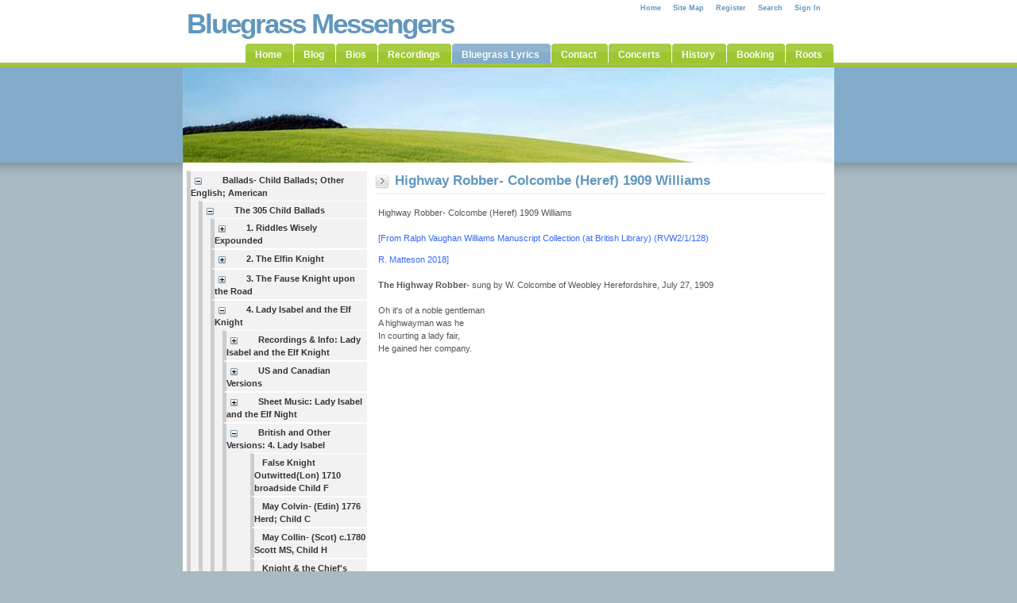

--- FILE ---
content_type: text/html; charset=utf-8
request_url: http://bluegrassmessengers.com/highway-robber--colcombe-heref-1909-williams.aspx
body_size: 119642
content:


<!DOCTYPE html PUBLIC "-//W3C//DTD XHTML 1.0 Transitional//EN" "http://www.w3.org/TR/xhtml1/DTD/xhtml1-transitional.dtd">

<html xmlns="http://www.w3.org/1999/xhtml" >
<head id="ctl01_Head1"><title>
	Bluegrass Messengers - Highway Robber- Colcombe (Heref) 1909 Williams
</title>
<link rel='stylesheet' type='text/css' href='http://ajax.googleapis.com/ajax/libs/yui/2.6.0/build/tabview/assets/skins/sam/tabview.css' />
<link href='http://bluegrassmessengers.com/Data/Sites/1/skins/styleshout-brightsideoflife/csshandler.ashx?skin=styleshout-brightsideoflife&amp;config=style.config&amp;add=' type='text/css' rel='stylesheet' />
<!--[if lt IE 7]>
<link rel="stylesheet" href="http://bluegrassmessengers.com/Data/Sites/1/skins/styleshout-brightsideoflife/IESpecific.css" type="text/css" id="IEMenuCSS" />
<![endif]-->
<!--[if gt IE 6]>
<link rel="stylesheet" href="http://bluegrassmessengers.com/Data/Sites/1/skins/styleshout-brightsideoflife/IE7Specific.css" type="text/css" id="IE7MenuCSS" />
<![endif]-->

<meta name="description" content="This site is an ongoing collection of bluegrass and bluegrass related lyrics." />
<meta name="keywords" content="bluegrass, music, guitar, fiddle, banjo, gospel" />
<meta http-equiv="Content-Type" content="application/xhtml+xml; charset=utf-8" />
<link rel='shortcut icon' href='http://bluegrassmessengers.com/Data/Sites/1/skins/styleshout-brightsideoflife/favicon.ico' /><meta name="viewport" content="width=670, initial-scale=0.45, minimum-scale=0.45" /><link href="App_Themes/default/theme.css" type="text/css" rel="stylesheet" /><style type="text/css">
	.ctl01_SiteMenu1_ctl00_0 { background-color:white;visibility:hidden;display:none;position:absolute;left:0px;top:0px; }
	.ctl01_SiteMenu1_ctl00_1 { text-decoration:none; }
	.ctl01_SiteMenu1_ctl00_2 {  }
	.ctl01_PageMenu1_ctl00_0 { text-decoration:none; }

</style></head>
<body class="pagebody">
<form method="post" action="/highway-robber--colcombe-heref-1909-williams.aspx" onsubmit="javascript:return WebForm_OnSubmit();" id="aspnetForm">
<div>
<input type="hidden" name="__EVENTTARGET" id="__EVENTTARGET" value="" />
<input type="hidden" name="__EVENTARGUMENT" id="__EVENTARGUMENT" value="" />
<input type="hidden" name="__VIEWSTATEFIELDCOUNT" id="__VIEWSTATEFIELDCOUNT" value="1161" />
<input type="hidden" name="__VIEWSTATE" id="__VIEWSTATE" value="/wEPDwUKMjA1OTAyNzk1MQ9kFgJmD2QWAgIDD2QWEAIBDxYCHg9TaXRlTWFwUHJvdmlkZXIFCW1vam9zaXRlMWQCAw8WBB8ABQlt" />
<input type="hidden" name="__VIEWSTATE1" id="__VIEWSTATE1" value="b2pvc2l0ZTEeD1N0YXJ0aW5nTm9kZVVybAUXfi9ibHVlZ3Jhc3MtbHlyaWNzLmFzcHhkAh8PZBYCZg8PFgIeB1Zpc2libGVoZBYG" />
<input type="hidden" name="__VIEWSTATE2" id="__VIEWSTATE2" value="AgEPFgIfAmgWAmYPDxYCHgRUZXh0BQtTaXRlIFNlYXJjaGRkAgMPDxYCHwJoZGQCBQ8PFgIfAmhkZAInD2QWAgIBDw8WAh8CaGRk" />
<input type="hidden" name="__VIEWSTATE3" id="__VIEWSTATE3" value="AikPDxYCHghJbWFnZVVybAVdaHR0cDovL2JsdWVncmFzc21lc3NlbmdlcnMuY29tL0RhdGEvU2l0ZXMvMS9za2lucy9zdHlsZXNo" />
<input type="hidden" name="__VIEWSTATE4" id="__VIEWSTATE4" value="b3V0LWJyaWdodHNpZGVvZmxpZmUvaGVhZGVycGhvdG8uanBnZGQCKw8PFgQeCENzc0NsYXNzBRRsZWZ0c2lkZSBsZWZ0MmNvbHVt" />
<input type="hidden" name="__VIEWSTATE5" id="__VIEWSTATE5" value="bh4EXyFTQgICZBYCAgEPZBYCZhA8KwAJAgAPFhIeFENvbGxhcHNlSW1hZ2VUb29sVGlwBRNDb2xsYXBzZSB0aGlzIG5vZGUuHg1Q" />
<input type="hidden" name="__VIEWSTATE6" id="__VIEWSTATE6" value="YXRoU2VwYXJhdG9yBHweC0V4cGFuZERlcHRoZh4SRXhwYW5kSW1hZ2VUb29sVGlwBRFFeHBhbmQgdGhpcyBub2RlLh4SU2hvd0V4" />
<input type="hidden" name="__VIEWSTATE7" id="__VIEWSTATE7" value="cGFuZENvbGxhcHNlZx4NTmV2ZXJFeHBhbmRlZGQeC18hRGF0YUJvdW5kZx4XUG9wdWxhdGVOb2Rlc0Zyb21DbGllbnRnHgxEYXRh" />
<input type="hidden" name="__VIEWSTATE8" id="__VIEWSTATE8" value="U291cmNlSUQFEVBhZ2VNYXBEYXRhU291cmNlZAgUKwBABbACMDowLDA6MSwwOjIsMDozLDA6NCwwOjUsMDo2LDA6NywwOjgsMDo5" />
<input type="hidden" name="__VIEWSTATE9" id="__VIEWSTATE9" value="LDA6MTAsMDoxMSwwOjEyLDA6MTMsMDoxNCwwOjE1LDA6MTYsMDoxNywwOjE4LDA6MTksMDoyMCwwOjIxLDA6MjIsMDoyMywwOjI0" />
<input type="hidden" name="__VIEWSTATE10" id="__VIEWSTATE10" value="LDA6MjUsMDoyNiwwOjI3LDA6MjgsMDoyOSwwOjMwLDA6MzEsMDozMiwwOjMzLDA6MzQsMDozNSwwOjM2LDA6MzcsMDozOCwwOjM5" />
<input type="hidden" name="__VIEWSTATE11" id="__VIEWSTATE11" value="LDA6NDAsMDo0MSwwOjQyLDA6NDMsMDo0NCwwOjQ1LDA6NDYsMDo0NywwOjQ4LDA6NDksMDo1MCwwOjUxLDA6NTIsMDo1MywwOjU0" />
<input type="hidden" name="__VIEWSTATE12" id="__VIEWSTATE12" value="LDA6NTUsMDo1NiwwOjU3LDA6NTgsMDo1OSwwOjYwLDA6NjEsMDo2MhQrAAIWEh4FVmFsdWUFJGJjNTlkMWZkLTRhNTUtNGZmNC1h" />
<input type="hidden" name="__VIEWSTATE13" id="__VIEWSTATE13" value="Y2I3LThiZTQxMjllMTA4MR4JRGF0YUJvdW5kZx8DBS9CYWxsYWRzLSBDaGlsZCBCYWxsYWRzOyBPdGhlciBFbmdsaXNoOyBBbWVy" />
<input type="hidden" name="__VIEWSTATE14" id="__VIEWSTATE14" value="aWNhbh4LTmF2aWdhdGVVcmwFNH4vYmFsbGFkcy0tY2hpbGQtYmFsbGFkcy1vdGhlci1lbmdsaXNoLWFtZXJpY2FuLmFzcHgeCVBv" />
<input type="hidden" name="__VIEWSTATE15" id="__VIEWSTATE15" value="cHVsYXRlZGceCEV4cGFuZGVkZx4HVG9vbFRpcAUvQmFsbGFkcy0gQ2hpbGQgQmFsbGFkczsgT3RoZXIgRW5nbGlzaDsgQW1lcmlj" />
<input type="hidden" name="__VIEWSTATE16" id="__VIEWSTATE16" value="YW4eCERhdGFQYXRoBQQ1MTkzHhBQb3B1bGF0ZU9uRGVtYW5kaBQrAAcFFzA6MCwwOjEsMDoyLDA6MywwOjQsMDo1FCsAAhYSHxAF" />
<input type="hidden" name="__VIEWSTATE17" id="__VIEWSTATE17" value="JDI3NTdmMDA5LWEyY2QtNDQ2ZS1hYzY3LTA3YjgxNGU5NTE4NB8RZx8DBRVUaGUgMzA1IENoaWxkIEJhbGxhZHMfEgUcfi90aGUt" />
<input type="hidden" name="__VIEWSTATE18" id="__VIEWSTATE18" value="MzA1LWNoaWxkLWJhbGxhZHMuYXNweB8TZx8UZx8VBRVUaGUgMzA1IENoaWxkIEJhbGxhZHMfFgUENTE5NB8XaBQrAMECBZEOMDow" />
<input type="hidden" name="__VIEWSTATE19" id="__VIEWSTATE19" value="LDA6MSwwOjIsMDozLDA6NCwwOjUsMDo2LDA6NywwOjgsMDo5LDA6MTAsMDoxMSwwOjEyLDA6MTMsMDoxNCwwOjE1LDA6MTYsMDox" />
<input type="hidden" name="__VIEWSTATE20" id="__VIEWSTATE20" value="NywwOjE4LDA6MTksMDoyMCwwOjIxLDA6MjIsMDoyMywwOjI0LDA6MjUsMDoyNiwwOjI3LDA6MjgsMDoyOSwwOjMwLDA6MzEsMDoz" />
<input type="hidden" name="__VIEWSTATE21" id="__VIEWSTATE21" value="MiwwOjMzLDA6MzQsMDozNSwwOjM2LDA6MzcsMDozOCwwOjM5LDA6NDAsMDo0MSwwOjQyLDA6NDMsMDo0NCwwOjQ1LDA6NDYsMDo0" />
<input type="hidden" name="__VIEWSTATE22" id="__VIEWSTATE22" value="NywwOjQ4LDA6NDksMDo1MCwwOjUxLDA6NTIsMDo1MywwOjU0LDA6NTUsMDo1NiwwOjU3LDA6NTgsMDo1OSwwOjYwLDA6NjEsMDo2" />
<input type="hidden" name="__VIEWSTATE23" id="__VIEWSTATE23" value="MiwwOjYzLDA6NjQsMDo2NSwwOjY2LDA6NjcsMDo2OCwwOjY5LDA6NzAsMDo3MSwwOjcyLDA6NzMsMDo3NCwwOjc1LDA6NzYsMDo3" />
<input type="hidden" name="__VIEWSTATE24" id="__VIEWSTATE24" value="NywwOjc4LDA6NzksMDo4MCwwOjgxLDA6ODIsMDo4MywwOjg0LDA6ODUsMDo4NiwwOjg3LDA6ODgsMDo4OSwwOjkwLDA6OTEsMDo5" />
<input type="hidden" name="__VIEWSTATE25" id="__VIEWSTATE25" value="MiwwOjkzLDA6OTQsMDo5NSwwOjk2LDA6OTcsMDo5OCwwOjk5LDA6MTAwLDA6MTAxLDA6MTAyLDA6MTAzLDA6MTA0LDA6MTA1LDA6" />
<input type="hidden" name="__VIEWSTATE26" id="__VIEWSTATE26" value="MTA2LDA6MTA3LDA6MTA4LDA6MTA5LDA6MTEwLDA6MTExLDA6MTEyLDA6MTEzLDA6MTE0LDA6MTE1LDA6MTE2LDA6MTE3LDA6MTE4" />
<input type="hidden" name="__VIEWSTATE27" id="__VIEWSTATE27" value="LDA6MTE5LDA6MTIwLDA6MTIxLDA6MTIyLDA6MTIzLDA6MTI0LDA6MTI1LDA6MTI2LDA6MTI3LDA6MTI4LDA6MTI5LDA6MTMwLDA6" />
<input type="hidden" name="__VIEWSTATE28" id="__VIEWSTATE28" value="MTMxLDA6MTMyLDA6MTMzLDA6MTM0LDA6MTM1LDA6MTM2LDA6MTM3LDA6MTM4LDA6MTM5LDA6MTQwLDA6MTQxLDA6MTQyLDA6MTQz" />
<input type="hidden" name="__VIEWSTATE29" id="__VIEWSTATE29" value="LDA6MTQ0LDA6MTQ1LDA6MTQ2LDA6MTQ3LDA6MTQ4LDA6MTQ5LDA6MTUwLDA6MTUxLDA6MTUyLDA6MTUzLDA6MTU0LDA6MTU1LDA6" />
<input type="hidden" name="__VIEWSTATE30" id="__VIEWSTATE30" value="MTU2LDA6MTU3LDA6MTU4LDA6MTU5LDA6MTYwLDA6MTYxLDA6MTYyLDA6MTYzLDA6MTY0LDA6MTY1LDA6MTY2LDA6MTY3LDA6MTY4" />
<input type="hidden" name="__VIEWSTATE31" id="__VIEWSTATE31" value="LDA6MTY5LDA6MTcwLDA6MTcxLDA6MTcyLDA6MTczLDA6MTc0LDA6MTc1LDA6MTc2LDA6MTc3LDA6MTc4LDA6MTc5LDA6MTgwLDA6" />
<input type="hidden" name="__VIEWSTATE32" id="__VIEWSTATE32" value="MTgxLDA6MTgyLDA6MTgzLDA6MTg0LDA6MTg1LDA6MTg2LDA6MTg3LDA6MTg4LDA6MTg5LDA6MTkwLDA6MTkxLDA6MTkyLDA6MTkz" />
<input type="hidden" name="__VIEWSTATE33" id="__VIEWSTATE33" value="LDA6MTk0LDA6MTk1LDA6MTk2LDA6MTk3LDA6MTk4LDA6MTk5LDA6MjAwLDA6MjAxLDA6MjAyLDA6MjAzLDA6MjA0LDA6MjA1LDA6" />
<input type="hidden" name="__VIEWSTATE34" id="__VIEWSTATE34" value="MjA2LDA6MjA3LDA6MjA4LDA6MjA5LDA6MjEwLDA6MjExLDA6MjEyLDA6MjEzLDA6MjE0LDA6MjE1LDA6MjE2LDA6MjE3LDA6MjE4" />
<input type="hidden" name="__VIEWSTATE35" id="__VIEWSTATE35" value="LDA6MjE5LDA6MjIwLDA6MjIxLDA6MjIyLDA6MjIzLDA6MjI0LDA6MjI1LDA6MjI2LDA6MjI3LDA6MjI4LDA6MjI5LDA6MjMwLDA6" />
<input type="hidden" name="__VIEWSTATE36" id="__VIEWSTATE36" value="MjMxLDA6MjMyLDA6MjMzLDA6MjM0LDA6MjM1LDA6MjM2LDA6MjM3LDA6MjM4LDA6MjM5LDA6MjQwLDA6MjQxLDA6MjQyLDA6MjQz" />
<input type="hidden" name="__VIEWSTATE37" id="__VIEWSTATE37" value="LDA6MjQ0LDA6MjQ1LDA6MjQ2LDA6MjQ3LDA6MjQ4LDA6MjQ5LDA6MjUwLDA6MjUxLDA6MjUyLDA6MjUzLDA6MjU0LDA6MjU1LDA6" />
<input type="hidden" name="__VIEWSTATE38" id="__VIEWSTATE38" value="MjU2LDA6MjU3LDA6MjU4LDA6MjU5LDA6MjYwLDA6MjYxLDA6MjYyLDA6MjYzLDA6MjY0LDA6MjY1LDA6MjY2LDA6MjY3LDA6MjY4" />
<input type="hidden" name="__VIEWSTATE39" id="__VIEWSTATE39" value="LDA6MjY5LDA6MjcwLDA6MjcxLDA6MjcyLDA6MjczLDA6Mjc0LDA6Mjc1LDA6Mjc2LDA6Mjc3LDA6Mjc4LDA6Mjc5LDA6MjgwLDA6" />
<input type="hidden" name="__VIEWSTATE40" id="__VIEWSTATE40" value="MjgxLDA6MjgyLDA6MjgzLDA6Mjg0LDA6Mjg1LDA6Mjg2LDA6Mjg3LDA6Mjg4LDA6Mjg5LDA6MjkwLDA6MjkxLDA6MjkyLDA6Mjkz" />
<input type="hidden" name="__VIEWSTATE41" id="__VIEWSTATE41" value="LDA6Mjk0LDA6Mjk1LDA6Mjk2LDA6Mjk3LDA6Mjk4LDA6Mjk5LDA6MzAwLDA6MzAxLDA6MzAyLDA6MzAzLDA6MzA0LDA6MzA1LDA6" />
<input type="hidden" name="__VIEWSTATE42" id="__VIEWSTATE42" value="MzA2LDA6MzA3LDA6MzA4LDA6MzA5LDA6MzEwLDA6MzExLDA6MzEyLDA6MzEzLDA6MzE0LDA6MzE1LDA6MzE2LDA6MzE3LDA6MzE4" />
<input type="hidden" name="__VIEWSTATE43" id="__VIEWSTATE43" value="LDA6MzE5FCsAAhYOHwMFGzEuIFJpZGRsZXMgV2lzZWx5IEV4cG91bmRlZB8QBSQyOTVhODFkOS1iOTJkLTRkNTMtYjM0MS1jOTJh" />
<input type="hidden" name="__VIEWSTATE44" id="__VIEWSTATE44" value="NWMxNTA3NDEfEgUhfi8xLXJpZGRsZXMtd2lzZWx5LWV4cG91bmRlZC5hc3B4HxUFGzEuIFJpZGRsZXMgV2lzZWx5IEV4cG91bmRl" />
<input type="hidden" name="__VIEWSTATE45" id="__VIEWSTATE45" value="ZB8WBQQ1MTk1HxFnHxdnZBQrAAIWDh8DBRMyLiBUaGUgRWxmaW4gS25pZ2h0HxAFJGUxMTE0YTk1LTdlYTUtNGYxYy1iZmRjLWNh" />
<input type="hidden" name="__VIEWSTATE46" id="__VIEWSTATE46" value="ZDg2ZDNjNGIzZB8SBRl+LzItdGhlLWVsZmluLWtuaWdodC5hc3B4HxUFEzIuIFRoZSBFbGZpbiBLbmlnaHQfFgUENTIwNh8RZx8X" />
<input type="hidden" name="__VIEWSTATE47" id="__VIEWSTATE47" value="Z2QUKwACFg4fAwUhMy4gVGhlIEZhdXNlIEtuaWdodCB1cG9uIHRoZSBSb2FkHxAFJGJhMDRhYmQ0LWJhYjgtNGI4Yi05Zjc3LWRl" />
<input type="hidden" name="__VIEWSTATE48" id="__VIEWSTATE48" value="MTlkNzA4NDc0Nx8SBSd+LzMtdGhlLWZhdXNlLWtuaWdodC11cG9uLXRoZS1yb2FkLmFzcHgfFQUhMy4gVGhlIEZhdXNlIEtuaWdo" />
<input type="hidden" name="__VIEWSTATE49" id="__VIEWSTATE49" value="dCB1cG9uIHRoZSBSb2FkHxYFBDUyMTYfEWcfF2dkFCsAAhYSHxAFJDc2ZjIwMzlkLWI1YTMtNDk4NC1iYTA5LTI2NTlmYjY1YmVk" />
<input type="hidden" name="__VIEWSTATE50" id="__VIEWSTATE50" value="Mh8RZx8DBSE0LiBMYWR5IElzYWJlbCBhbmQgdGhlIEVsZiBLbmlnaHQfEgUnfi80LWxhZHktaXNhYmVsLWFuZC10aGUtZWxmLWtu" />
<input type="hidden" name="__VIEWSTATE51" id="__VIEWSTATE51" value="aWdodC5hc3B4HxNnHxRnHxUFITQuIExhZHkgSXNhYmVsIGFuZCB0aGUgRWxmIEtuaWdodB8WBQQ1MjY3HxdoFCsABQUPMDowLDA6" />
<input type="hidden" name="__VIEWSTATE52" id="__VIEWSTATE52" value="MSwwOjIsMDozFCsAAhYOHwMFNVJlY29yZGluZ3MgJmFtcDsgSW5mbzogTGFkeSBJc2FiZWwgYW5kIHRoZSBFbGYgS25pZ2h0HxAF" />
<input type="hidden" name="__VIEWSTATE53" id="__VIEWSTATE53" value="JDgyYTM0NjM3LWVlOTAtNDY2NS1hMTUxLWQ4YjIyMzRlZWEwYh8SBTZ+L3JlY29yZGluZ3MtLWluZm8tbGFkeS1pc2FiZWwtYW5k" />
<input type="hidden" name="__VIEWSTATE54" id="__VIEWSTATE54" value="LXRoZS1lbGYta25pZ2h0LmFzcHgfFQU1UmVjb3JkaW5ncyAmYW1wOyBJbmZvOiBMYWR5IElzYWJlbCBhbmQgdGhlIEVsZiBLbmln" />
<input type="hidden" name="__VIEWSTATE55" id="__VIEWSTATE55" value="aHQfFgUENTI2OB8RZx8XZ2QUKwACFg4fAwUYVVMgYW5kIENhbmFkaWFuIFZlcnNpb25zHxAFJDcyOGFmN2QwLTg1ZDUtNDE2ZS04" />
<input type="hidden" name="__VIEWSTATE56" id="__VIEWSTATE56" value="ZDQ5LWFhODRhOTk2MzMxYx8SBR9+L3VzLWFuZC1jYW5hZGlhbi12ZXJzaW9ucy5hc3B4HxUFGFVTIGFuZCBDYW5hZGlhbiBWZXJz" />
<input type="hidden" name="__VIEWSTATE57" id="__VIEWSTATE57" value="aW9ucx8WBQQ1MjY5HxFnHxdnZBQrAAIWDh8DBSpTaGVldCBNdXNpYzogTGFkeSBJc2FiZWwgYW5kIHRoZSBFbGYgTmlnaHQfEAUk" />
<input type="hidden" name="__VIEWSTATE58" id="__VIEWSTATE58" value="YWE1ZDc1NWItMTQwMy00NjUwLTgzNTktMjEwNzRiNmEwY2MxHxIFMH4vc2hlZXQtbXVzaWMtbGFkeS1pc2FiZWwtYW5kLXRoZS1l" />
<input type="hidden" name="__VIEWSTATE59" id="__VIEWSTATE59" value="bGYtbmlnaHQuYXNweB8VBSpTaGVldCBNdXNpYzogTGFkeSBJc2FiZWwgYW5kIHRoZSBFbGYgTmlnaHQfFgUENTI3MB8RZx8XZ2QU" />
<input type="hidden" name="__VIEWSTATE60" id="__VIEWSTATE60" value="KwACFhIfEAUkMjg2N2Q3NTItMDU2NS00YjYxLWJhOGUtY2FhZjAxZDdjMDJiHxFnHwMFK0JyaXRpc2ggYW5kIE90aGVyIFZlcnNp" />
<input type="hidden" name="__VIEWSTATE61" id="__VIEWSTATE61" value="b25zOiA0LiBMYWR5IElzYWJlbCAfEgUwfi9icml0aXNoLWFuZC1vdGhlci12ZXJzaW9ucy00LWxhZHktaXNhYmVsLS5hc3B4HxNn" />
<input type="hidden" name="__VIEWSTATE62" id="__VIEWSTATE62" value="HxRnHxUFK0JyaXRpc2ggYW5kIE90aGVyIFZlcnNpb25zOiA0LiBMYWR5IElzYWJlbCAfFgUENTI3MR8XaBQrAFoFsgMwOjAsMDox" />
<input type="hidden" name="__VIEWSTATE63" id="__VIEWSTATE63" value="LDA6MiwwOjMsMDo0LDA6NSwwOjYsMDo3LDA6OCwwOjksMDoxMCwwOjExLDA6MTIsMDoxMywwOjE0LDA6MTUsMDoxNiwwOjE3LDA6" />
<input type="hidden" name="__VIEWSTATE64" id="__VIEWSTATE64" value="MTgsMDoxOSwwOjIwLDA6MjEsMDoyMiwwOjIzLDA6MjQsMDoyNSwwOjI2LDA6MjcsMDoyOCwwOjI5LDA6MzAsMDozMSwwOjMyLDA6" />
<input type="hidden" name="__VIEWSTATE65" id="__VIEWSTATE65" value="MzMsMDozNCwwOjM1LDA6MzYsMDozNywwOjM4LDA6MzksMDo0MCwwOjQxLDA6NDIsMDo0MywwOjQ0LDA6NDUsMDo0NiwwOjQ3LDA6" />
<input type="hidden" name="__VIEWSTATE66" id="__VIEWSTATE66" value="NDgsMDo0OSwwOjUwLDA6NTEsMDo1MiwwOjUzLDA6NTQsMDo1NSwwOjU2LDA6NTcsMDo1OCwwOjU5LDA6NjAsMDo2MSwwOjYyLDA6" />
<input type="hidden" name="__VIEWSTATE67" id="__VIEWSTATE67" value="NjMsMDo2NCwwOjY1LDA6NjYsMDo2NywwOjY4LDA6NjksMDo3MCwwOjcxLDA6NzIsMDo3MywwOjc0LDA6NzUsMDo3NiwwOjc3LDA6" />
<input type="hidden" name="__VIEWSTATE68" id="__VIEWSTATE68" value="NzgsMDo3OSwwOjgwLDA6ODEsMDo4MiwwOjgzLDA6ODQsMDo4NSwwOjg2LDA6ODcsMDo4OBQrAAIWDB8DBTJGYWxzZSBLbmlnaHQg" />
<input type="hidden" name="__VIEWSTATE69" id="__VIEWSTATE69" value="T3V0d2l0dGVkKExvbikgMTcxMCBicm9hZHNpZGUgQ2hpbGQgRh8QBSRiZDFiYmM2NC04Y2EwLTQyNmItYTM4YS04NTM1NDliZGI3" />
<input type="hidden" name="__VIEWSTATE70" id="__VIEWSTATE70" value="NDMfEgU3fi9mYWxzZS1rbmlnaHQtb3V0d2l0dGVkbG9uLTE3MTAtYnJvYWRzaWRlLWNoaWxkLWYuYXNweB8VBTJGYWxzZSBLbmln" />
<input type="hidden" name="__VIEWSTATE71" id="__VIEWSTATE71" value="aHQgT3V0d2l0dGVkKExvbikgMTcxMCBicm9hZHNpZGUgQ2hpbGQgRh8WBQQ1NDI2HxFnZBQrAAIWDB8DBSVNYXkgQ29sdmluLSAo" />
<input type="hidden" name="__VIEWSTATE72" id="__VIEWSTATE72" value="RWRpbikgMTc3NiBIZXJkOyBDaGlsZCBDHxAFJDViYjgxNGJhLWNkZjgtNDIyMS1hYmUwLTk5NWNhNzBjOTNkMB8SBSl+L21heS1j" />
<input type="hidden" name="__VIEWSTATE73" id="__VIEWSTATE73" value="b2x2aW4tLWVkaW4tMTc3Ni1oZXJkLWNoaWxkLWMuYXNweB8VBSVNYXkgQ29sdmluLSAoRWRpbikgMTc3NiBIZXJkOyBDaGlsZCBD" />
<input type="hidden" name="__VIEWSTATE74" id="__VIEWSTATE74" value="HxYFBDU0MjMfEWdkFCsAAhYMHwMFK01heSBDb2xsaW4tIChTY290KSBjLjE3ODAgU2NvdHQgTVMsIENoaWxkIEgfEAUkNWUwYmNi" />
<input type="hidden" name="__VIEWSTATE75" id="__VIEWSTATE75" value="MTQtYjM1Yi00ZTZiLTg2ZmYtZmMxMDU4NTA0ZGI3HxIFLn4vbWF5LWNvbGxpbi0tc2NvdC1jMTc4MC1zY290dC1tcy1jaGlsZC1o" />
<input type="hidden" name="__VIEWSTATE76" id="__VIEWSTATE76" value="LmFzcHgfFQUrTWF5IENvbGxpbi0gKFNjb3QpIGMuMTc4MCBTY290dCBNUywgQ2hpbGQgSB8WBQUyNDAxMh8RZ2QUKwACFgwfAwU2" />
<input type="hidden" name="__VIEWSTATE77" id="__VIEWSTATE77" value="S25pZ2h0ICZhbXA7IHRoZSBDaGllZidzIERhdWdodGVyLSBSb2dlcnMgKElyZSkgYy4xNzkwHxAFJDdmNTI3OGU3LWZlYzYtNDI1" />
<input type="hidden" name="__VIEWSTATE78" id="__VIEWSTATE78" value="My1hNzU0LWRlNjg3ZTdiMWRhNB8SBTR+L2tuaWdodC0tdGhlLWNoaWVmcy1kYXVnaHRlci0tcm9nZXJzLWlyZS1jMTc5MC5hc3B4" />
<input type="hidden" name="__VIEWSTATE79" id="__VIEWSTATE79" value="HxUFNktuaWdodCAmYW1wOyB0aGUgQ2hpZWYncyBEYXVnaHRlci0gUm9nZXJzIChJcmUpIGMuMTc5MB8WBQUyNDAxNR8RZ2QUKwAC" />
<input type="hidden" name="__VIEWSTATE80" id="__VIEWSTATE80" value="FgwfAwUxT3V0bGFuZGlzaCBLbmlnaHQtIChMb24pIGMuMTgwMiBicm9hZHNpZGUgQ2hpbGQgRR8QBSQyNjIwNDNlOS02ZTg2LTRh" />
<input type="hidden" name="__VIEWSTATE81" id="__VIEWSTATE81" value="OWQtOThlYS05ZDRkNjYwYjM0YTkfEgU1fi9vdXRsYW5kaXNoLWtuaWdodC0tbG9uLWMxODAyLWJyb2Fkc2lkZS1jaGlsZC1lLmFz" />
<input type="hidden" name="__VIEWSTATE82" id="__VIEWSTATE82" value="cHgfFQUxT3V0bGFuZGlzaCBLbmlnaHQtIChMb24pIGMuMTgwMiBicm9hZHNpZGUgQ2hpbGQgRR8WBQQ1NDI1HxFnZBQrAAIWDB8D" />
<input type="hidden" name="__VIEWSTATE83" id="__VIEWSTATE83" value="BTFPdXRsYW5kaXNoIEtuaWdodC0gKExvbikgYy4xODEzIENhdG5hY2ggYnJvYWRzaWRlHxAFJDgzNDc3M2I5LTM3MjQtNGYyMy04" />
<input type="hidden" name="__VIEWSTATE84" id="__VIEWSTATE84" value="NTg1LTk1NmNmMjIwNDIyNh8SBTV+L291dGxhbmRpc2gta25pZ2h0LS1sb24tYzE4MTMtY2F0bmFjaC1icm9hZHNpZGUuYXNweB8V" />
<input type="hidden" name="__VIEWSTATE85" id="__VIEWSTATE85" value="BTFPdXRsYW5kaXNoIEtuaWdodC0gKExvbikgYy4xODEzIENhdG5hY2ggYnJvYWRzaWRlHxYFBTI0MDA4HxFnZBQrAAIWDB8DBTJI" />
<input type="hidden" name="__VIEWSTATE86" id="__VIEWSTATE86" value="aXN0b3JpY2FsIEJhbGxhZCBvZiBNYXkgQ3VsemVhbi0gKEFyeSkgMTgxNyBwcmludB8QBSRiMmI2ZDkzMy01YzJiLTQ4OGQtOTNm" />
<input type="hidden" name="__VIEWSTATE87" id="__VIEWSTATE87" value="Zi0wOTk1N2RmOGY4OGUfEgU3fi9oaXN0b3JpY2FsLWJhbGxhZC1vZi1tYXktY3VsemVhbi0tYXJ5LTE4MTctcHJpbnQuYXNweB8V" />
<input type="hidden" name="__VIEWSTATE88" id="__VIEWSTATE88" value="BTJIaXN0b3JpY2FsIEJhbGxhZCBvZiBNYXkgQ3VsemVhbi0gKEFyeSkgMTgxNyBwcmludB8WBQUyNDAxNB8RZ2QUKwACFgwfAwUr" />
<input type="hidden" name="__VIEWSTATE89" id="__VIEWSTATE89" value="RmF0aGVyJ3MgR29sZC0gTW9zZWxleSAoWW9yaykgYy4xODIyIEtpZHNvbh8QBSRhMmFiOTc2Yi02MDI0LTRkODMtYjY0NC0wNjcy" />
<input type="hidden" name="__VIEWSTATE90" id="__VIEWSTATE90" value="ODk5Y2JkMDkfEgUufi9mYXRoZXJzLWdvbGQtLW1vc2VsZXkteW9yay1jMTgyMi1raWRzb24uYXNweB8VBStGYXRoZXIncyBHb2xk" />
<input type="hidden" name="__VIEWSTATE91" id="__VIEWSTATE91" value="LSBNb3NlbGV5IChZb3JrKSBjLjE4MjIgS2lkc29uHxYFBTI0MDQ0HxFnZBQrAAIWDB8DBSpNYXkgQ29sbGluLSAoUGVydGgpIDE4" />
<input type="hidden" name="__VIEWSTATE92" id="__VIEWSTATE92" value="MjM7IFNoYXJwZSwgQ2hpbGQgRGEfEAUkZjJkZjY4OTktMzVmMy00OTJmLTg0OWMtNzcxNWFlODQ1ZjBlHxIFLX4vbWF5LWNvbGxp" />
<input type="hidden" name="__VIEWSTATE93" id="__VIEWSTATE93" value="bi0tcGVydGgtMTgyMy1zaGFycGUtY2hpbGQtZGEuYXNweB8VBSpNYXkgQ29sbGluLSAoUGVydGgpIDE4MjM7IFNoYXJwZSwgQ2hp" />
<input type="hidden" name="__VIEWSTATE94" id="__VIEWSTATE94" value="bGQgRGEfFgUENTQyNB8RZ2QUKwACFgwfAwUwIE1heSBDb2x5ZWFuLSBNYXJ5IE1hY3F1ZWVuIChSZW5mKSAxODI1IENyYXdmdXJk" />
<input type="hidden" name="__VIEWSTATE95" id="__VIEWSTATE95" value="HxAFJDlhZTlkNGJhLTU5NWYtNDM0Yy05ZmYyLWVlNzUzNDIzMWQzMh8SBTV+Ly1tYXktY29seWVhbi0tbWFyeS1tYWNxdWVlbi1y" />
<input type="hidden" name="__VIEWSTATE96" id="__VIEWSTATE96" value="ZW5mLTE4MjUtY3Jhd2Z1cmQuYXNweB8VBTAgTWF5IENvbHllYW4tIE1hcnkgTWFjcXVlZW4gKFJlbmYpIDE4MjUgQ3Jhd2Z1cmQf" />
<input type="hidden" name="__VIEWSTATE97" id="__VIEWSTATE97" value="FgUFMjQwNzcfEWdkFCsAAhYMHwMFLU1heSBDb2xsZWFuLSAoU2NvdCkgMTgyNyBNb3RoZXJ3ZWxsLCBDaGlsZCBEYx8QBSQ0N2Zm" />
<input type="hidden" name="__VIEWSTATE98" id="__VIEWSTATE98" value="MTA4Zi1kZDQ0LTQzNzYtYjc2ZS05ODNmM2E1YjY5YzYfEgUxfi9tYXktY29sbGVhbi0tc2NvdC0xODI3LW1vdGhlcndlbGwtY2hp" />
<input type="hidden" name="__VIEWSTATE99" id="__VIEWSTATE99" value="bGQtZGMuYXNweB8VBS1NYXkgQ29sbGVhbi0gKFNjb3QpIDE4MjcgTW90aGVyd2VsbCwgQ2hpbGQgRGMfFgUFMjQwMTEfEWdkFCsA" />
<input type="hidden" name="__VIEWSTATE100" id="__VIEWSTATE100" value="AhYMHwMFMk1heSBDb2x2aW4gb3IgRmFsc2UgU2lyIEpvaG4tIChTYykgMTgyNyBNb3RoZXJ3ZWxsHxAFJGE0ZWU2MzcwLTczNDgt" />
<input type="hidden" name="__VIEWSTATE101" id="__VIEWSTATE101" value="NGYwYy05NWFhLTBkMGFhOTI1ZWVlOB8SBTd+L21heS1jb2x2aW4tb3ItZmFsc2Utc2lyLWpvaG4tLXNjLTE4MjctbW90aGVyd2Vs" />
<input type="hidden" name="__VIEWSTATE102" id="__VIEWSTATE102" value="bC5hc3B4HxUFMk1heSBDb2x2aW4gb3IgRmFsc2UgU2lyIEpvaG4tIChTYykgMTgyNyBNb3RoZXJ3ZWxsHxYFBTI0MDEwHxFnZBQr" />
<input type="hidden" name="__VIEWSTATE103" id="__VIEWSTATE103" value="AAIWDB8DBTBPdXRsYW5kaXNoIEtuaWdodC0gSi5ILiBEaXhvbiAoTG9uKSAxODI3IFcuIEhvbmUfEAUkODE0MTYxZGUtNjVkYy00" />
<input type="hidden" name="__VIEWSTATE104" id="__VIEWSTATE104" value="NGNhLTgyZjItYmI1MGI1NzY1ZTRjHxIFMn4vb3V0bGFuZGlzaC1rbmlnaHQtLWpoLWRpeG9uLWxvbi0xODI3LXctaG9uZS5hc3B4" />
<input type="hidden" name="__VIEWSTATE105" id="__VIEWSTATE105" value="HxUFME91dGxhbmRpc2ggS25pZ2h0LSBKLkguIERpeG9uIChMb24pIDE4MjcgVy4gSG9uZR8WBQUyNDAxNx8RZ2QUKwACFgwfAwUu" />
<input type="hidden" name="__VIEWSTATE106" id="__VIEWSTATE106" value="R293YW5zIHNhZSBnYXktIChOLiBTY290KSAxODI4IEJ1Y2hhbjsgQ2hpbGQgQR8QBSQ3ZDc4MGZmZS1kYmUzLTQ1YTItYWFmYS01" />
<input type="hidden" name="__VIEWSTATE107" id="__VIEWSTATE107" value="NDIzNDE0MjJmOTcfEgUxfi9nb3dhbnMtc2FlLWdheS0tbi1zY290LTE4MjgtYnVjaGFuLWNoaWxkLWEuYXNweB8VBS5Hb3dhbnMg" />
<input type="hidden" name="__VIEWSTATE108" id="__VIEWSTATE108" value="c2FlIGdheS0gKE4uIFNjb3QpIDE4MjggQnVjaGFuOyBDaGlsZCBBHxYFBDU0MjEfEWdkFCsAAhYMHwMFMVdhdGVyIG8gV2Vhcmll" />
<input type="hidden" name="__VIEWSTATE109" id="__VIEWSTATE109" value="J3MgV2VsbC0gKFNjb3QpIDE4MjggQnVjaGFuL0NoaWxkIEIfEAUkODU4ZmZkYTctYWY4Mi00ZmIyLTk0Y2QtMDlmODBhZjUyMDc0" />
<input type="hidden" name="__VIEWSTATE110" id="__VIEWSTATE110" value="HxIFNH4vd2F0ZXItby13ZWFyaWVzLXdlbGwtLXNjb3QtMTgyOC1idWNoYW5jaGlsZC1iLmFzcHgfFQUxV2F0ZXIgbyBXZWFyaWUn" />
<input type="hidden" name="__VIEWSTATE111" id="__VIEWSTATE111" value="cyBXZWxsLSAoU2NvdCkgMTgyOCBCdWNoYW4vQ2hpbGQgQh8WBQQ1NDIyHxFnZBQrAAIWDB8DBTNGYXVzZSBTaXIgSm9obiAmYW1w" />
<input type="hidden" name="__VIEWSTATE112" id="__VIEWSTATE112" value="OyBNYXkgQ29sdmluLSAoU2NvdCkgMTgyOCBCdWNoYW4fEAUkYjI1YTYyYmQtYmE0Yi00MjFhLTk3ZDYtYWExM2Y1Yzk0NmJjHxIF" />
<input type="hidden" name="__VIEWSTATE113" id="__VIEWSTATE113" value="M34vZmF1c2Utc2lyLWpvaG4tLW1heS1jb2x2aW4tLXNjb3QtMTgyOC1idWNoYW4uYXNweB8VBTNGYXVzZSBTaXIgSm9obiAmYW1w" />
<input type="hidden" name="__VIEWSTATE114" id="__VIEWSTATE114" value="OyBNYXkgQ29sdmluLSAoU2NvdCkgMTgyOCBCdWNoYW4fFgUFMjQwMDkfEWdkFCsAAhYMHwMFLE1heSBDb2xsZWFuLSBjb21wb3Np" />
<input type="hidden" name="__VIEWSTATE115" id="__VIEWSTATE115" value="dGUgKFNjb3QpIDE4MjkgQ2hhbWJlcnMgHxAFJGMxYTQ4ZDgwLTRmMjktNDRhYi04MTUxLTJjMzMzMjAzZjg3Zh8SBTF+L21heS1j" />
<input type="hidden" name="__VIEWSTATE116" id="__VIEWSTATE116" value="b2xsZWFuLS1jb21wb3NpdGUtc2NvdC0xODI5LWNoYW1iZXJzLS5hc3B4HxUFLE1heSBDb2xsZWFuLSBjb21wb3NpdGUgKFNjb3Qp" />
<input type="hidden" name="__VIEWSTATE117" id="__VIEWSTATE117" value="IDE4MjkgQ2hhbWJlcnMgHxYFBTI0MDE5HxFnZBQrAAIWDB8DBTBXYXRlciBvIFdlYXJpZSdzIFdlbGxzLSBBLiBIYXJyaXMgKFBl" />
<input type="hidden" name="__VIEWSTATE118" id="__VIEWSTATE118" value="cnRoKSBjLjE4MzAfEAUkMjE3MDdjMjctOGM5OS00ZjQ2LTk1MzctZDkzZGE4ZjM1NjM3HxIFMn4vd2F0ZXItby13ZWFyaWVzLXdl" />
<input type="hidden" name="__VIEWSTATE119" id="__VIEWSTATE119" value="bGxzLS1hLWhhcnJpcy1wZXJ0aC1jMTgzMC5hc3B4HxUFMFdhdGVyIG8gV2VhcmllJ3MgV2VsbHMtIEEuIEhhcnJpcyAoUGVydGgp" />
<input type="hidden" name="__VIEWSTATE120" id="__VIEWSTATE120" value="IGMuMTgzMB8WBQUyNDAyNx8RZ2QUKwACFgwfAwUrT3V0bGFuZGlzaCBLbmlnaHQtIChOZXdjYXN0bGUpIDE4NDcgU2hlbGRvbh8Q" />
<input type="hidden" name="__VIEWSTATE121" id="__VIEWSTATE121" value="BSQxNzQ5MzM1NS1mZWNmLTQyMjItYWY0ZC00ZGRhYzRlNjgxNjkfEgUwfi9vdXRsYW5kaXNoLWtuaWdodC0tbmV3Y2FzdGxlLTE4" />
<input type="hidden" name="__VIEWSTATE122" id="__VIEWSTATE122" value="NDctc2hlbGRvbi5hc3B4HxUFK091dGxhbmRpc2ggS25pZ2h0LSAoTmV3Y2FzdGxlKSAxODQ3IFNoZWxkb24fFgUFMjQwMjAfEWdk" />
<input type="hidden" name="__VIEWSTATE123" id="__VIEWSTATE123" value="FCsAAhYMHwMFMU9sZCBCZWF1J3MgQ291cnRzaGlwLSAoQ3VtKSAxODUwIFN0ZXBoZW5zb24gcHJpbnQfEAUkM2ExODE2MzktNzBi" />
<input type="hidden" name="__VIEWSTATE124" id="__VIEWSTATE124" value="MS00MWQzLWE0ODMtNDE3N2FmMmQ0OGMyHxIFNX4vb2xkLWJlYXVzLWNvdXJ0c2hpcC0tY3VtLTE4NTAtc3RlcGhlbnNvbi1wcmlu" />
<input type="hidden" name="__VIEWSTATE125" id="__VIEWSTATE125" value="dC5hc3B4HxUFMU9sZCBCZWF1J3MgQ291cnRzaGlwLSAoQ3VtKSAxODUwIFN0ZXBoZW5zb24gcHJpbnQfFgUFMjQwMjEfEWdkFCsA" />
<input type="hidden" name="__VIEWSTATE126" id="__VIEWSTATE126" value="AhYMHwMFMk1heSBDb2x6ZWFuLSBKb2huIFN1dGhlcmxhbmQgKEFiZXIpIDE4NzAgQ2FycGVudGVyHxAFJDAwOTczMmU1LTQxYjgt" />
<input type="hidden" name="__VIEWSTATE127" id="__VIEWSTATE127" value="NDg0Yy04NzRhLWU5YTdkYWFlY2NkZR8SBTd+L21heS1jb2x6ZWFuLS1qb2huLXN1dGhlcmxhbmQtYWJlci0xODcwLWNhcnBlbnRl" />
<input type="hidden" name="__VIEWSTATE128" id="__VIEWSTATE128" value="ci5hc3B4HxUFMk1heSBDb2x6ZWFuLSBKb2huIFN1dGhlcmxhbmQgKEFiZXIpIDE4NzAgQ2FycGVudGVyHxYFBTI0MDI2HxFnZBQr" />
<input type="hidden" name="__VIEWSTATE129" id="__VIEWSTATE129" value="AAIWDB8DBTFLbmlnaHQgZnJvbSB0aGUgTm9ydGgtIEJ1dGxlciAoU2hyb3ApIGMxODcwIEJ1cm5lHxAFJGZlNTYwM2I5LTc3ODgt" />
<input type="hidden" name="__VIEWSTATE130" id="__VIEWSTATE130" value="NGE4Yy1hMDRhLTg0ODMxYzJjNWY0Yh8SBTZ+L2tuaWdodC1mcm9tLXRoZS1ub3J0aC0tYnV0bGVyLXNocm9wLWMxODcwLWJ1cm5l" />
<input type="hidden" name="__VIEWSTATE131" id="__VIEWSTATE131" value="LmFzcHgfFQUxS25pZ2h0IGZyb20gdGhlIE5vcnRoLSBCdXRsZXIgKFNocm9wKSBjMTg3MCBCdXJuZR8WBQUyNDA0MR8RZ2QUKwAC" />
<input type="hidden" name="__VIEWSTATE132" id="__VIEWSTATE132" value="FgwfAwUyRmFsc2UgU2lyIEpvaG4tIE0uIENocmlzdGllIChBYmVyKSBjMTg3NSBDYXJwZW50ZXIfEAUkOGE2MWEwZTQtN2YxYi00" />
<input type="hidden" name="__VIEWSTATE133" id="__VIEWSTATE133" value="M2QxLTlhYTAtNTExY2NmMDM1ZTk0HxIFN34vMWZhbHNlLXNpci1qb2huLS1tLWNocmlzdGllLWFiZXItYzE4NzUtY2FycGVudGVy" />
<input type="hidden" name="__VIEWSTATE134" id="__VIEWSTATE134" value="LmFzcHgfFQUyRmFsc2UgU2lyIEpvaG4tIE0uIENocmlzdGllIChBYmVyKSBjMTg3NSBDYXJwZW50ZXIfFgUFMjQwMjQfEWdkFCsA" />
<input type="hidden" name="__VIEWSTATE135" id="__VIEWSTATE135" value="AhYMHwMFMldhdGVyIG8gdGhlIFdlYXJ5IFdlbGwtIE0uQ2hyaXN0aWUoQWJlcikgMTg3NSBDYXJwHxAFJDAzNGNiNWJjLTg3NDgt" />
<input type="hidden" name="__VIEWSTATE136" id="__VIEWSTATE136" value="NDMxZi04MTI5LTJlNmNkNmNmZDdjNx8SBTZ+L3dhdGVyLW8tdGhlLXdlYXJ5LXdlbGwtLW1jaHJpc3RpZWFiZXItMTg3NS1jYXJw" />
<input type="hidden" name="__VIEWSTATE137" id="__VIEWSTATE137" value="LmFzcHgfFQUyV2F0ZXIgbyB0aGUgV2VhcnkgV2VsbC0gTS5DaHJpc3RpZShBYmVyKSAxODc1IENhcnAfFgUFMjQwMjUfEWdkFCsA" />
<input type="hidden" name="__VIEWSTATE138" id="__VIEWSTATE138" value="AhYMHwMFMkZhdXNlIFNpciBKb2huLSBQLiBDaHJpc3RpZSAoQWJlcikgYzE4NzggQ2FycGVudGVyHxAFJGE2ZmM1ZTUwLWMwODgt" />
<input type="hidden" name="__VIEWSTATE139" id="__VIEWSTATE139" value="NGVkOS05ZjA5LWIwY2YyYTQ1MTQ0Zh8SBTd+LzFmYXVzZS1zaXItam9obi0tcC1jaHJpc3RpZS1hYmVyLWMxODc4LWNhcnBlbnRl" />
<input type="hidden" name="__VIEWSTATE140" id="__VIEWSTATE140" value="ci5hc3B4HxUFMkZhdXNlIFNpciBKb2huLSBQLiBDaHJpc3RpZSAoQWJlcikgYzE4NzggQ2FycGVudGVyHxYFBTI0MDEzHxFnZBQr" />
<input type="hidden" name="__VIEWSTATE141" id="__VIEWSTATE141" value="AAIWDB8DBTIgT3V0bGFuZGlzaCBLbmlnaHQtIFNhcmFoIFBoZWxwcyAoR2xvdSkgYzE4ODAgQ2FycB8QBSQ2NmYzMmY0YS0xNDk5" />
<input type="hidden" name="__VIEWSTATE142" id="__VIEWSTATE142" value="LTQyMzMtYmFkNi1iNzAxYzA4OTMyY2IfEgU4fi8xLW91dGxhbmRpc2gta25pZ2h0LS1zYXJhaC1waGVscHMtZ2xvdS1jMTg4MC1j" />
<input type="hidden" name="__VIEWSTATE143" id="__VIEWSTATE143" value="YXJwLmFzcHgfFQUyIE91dGxhbmRpc2ggS25pZ2h0LSBTYXJhaCBQaGVscHMgKEdsb3UpIGMxODgwIENhcnAfFgUFMjQwMjkfEWdk" />
<input type="hidden" name="__VIEWSTATE144" id="__VIEWSTATE144" value="FCsAAhYMHwMFNk1heSBDb2x2aW5lICZhbXA7IEZhdXNlIFNpciBKb2huLSAoQWJlcikgMTg4MSBDaHJpc3RpZR8QBSQ1YWViNDg2" />
<input type="hidden" name="__VIEWSTATE145" id="__VIEWSTATE145" value="MC1lNWEwLTRhNDQtYTg1Yy1mODJiOGExN2VmNmUfEgU2fi9tYXktY29sdmluZS0tZmF1c2Utc2lyLWpvaG4tLWFiZXItMTg4MS1j" />
<input type="hidden" name="__VIEWSTATE146" id="__VIEWSTATE146" value="aHJpc3RpZS5hc3B4HxUFNk1heSBDb2x2aW5lICZhbXA7IEZhdXNlIFNpciBKb2huLSAoQWJlcikgMTg4MSBDaHJpc3RpZR8WBQUy" />
<input type="hidden" name="__VIEWSTATE147" id="__VIEWSTATE147" value="NDAxOB8RZ2QUKwACFgwfAwUvT3V0bGFuZGlzaCBLbmlnaHQtIEFuZHJld3MgKE5ld2NhcykgMTg4MiBTdG9rb2UfEAUkZGYxMjBm" />
<input type="hidden" name="__VIEWSTATE148" id="__VIEWSTATE148" value="MDMtMzJjMS00NzM5LWI2NjMtYTI2M2MxMGU1OTJiHxIFNH4vb3V0bGFuZGlzaC1rbmlnaHQtLWFuZHJld3MtbmV3Y2FzLTE4ODIt" />
<input type="hidden" name="__VIEWSTATE149" id="__VIEWSTATE149" value="c3Rva29lLmFzcHgfFQUvT3V0bGFuZGlzaCBLbmlnaHQtIEFuZHJld3MgKE5ld2NhcykgMTg4MiBTdG9rb2UfFgUENTQ0OB8RZ2QU" />
<input type="hidden" name="__VIEWSTATE150" id="__VIEWSTATE150" value="KwACFgwfAwUyT3V0bGFuZGlzaCBLbmlnaHQtIFBhcnNvbnMgKERldikgMTg4OCBCYXJpbmctR291bGQfEAUkODFmNjY5ZWEtYTRj" />
<input type="hidden" name="__VIEWSTATE151" id="__VIEWSTATE151" value="MC00NWU5LWI4ZDctZTdjNDY3MzMxOWI2HxIFOH4vb3V0bGFuZGlzaC1rbmlnaHQtLXBhcnNvbnMtZGV2LTE4ODgtYmFyaW5nLWdv" />
<input type="hidden" name="__VIEWSTATE152" id="__VIEWSTATE152" value="dWxkLS5hc3B4HxUFMk91dGxhbmRpc2ggS25pZ2h0LSBQYXJzb25zIChEZXYpIDE4ODggQmFyaW5nLUdvdWxkHxYFBTI0MDIyHxFn" />
<input type="hidden" name="__VIEWSTATE153" id="__VIEWSTATE153" value="ZBQrAAIWDB8DBTJPdXRsYW5kaXNoIEtuaWdodC0gR3JlZ29yeSAoRGV2KSAxODg5IEJhcmluZyBHb3VsZB8QBSQxOTI4NGIwNi00" />
<input type="hidden" name="__VIEWSTATE154" id="__VIEWSTATE154" value="NGE4LTQ0NjUtYjdhZC01YjFmMWZjZjJhNTEfEgU3fi9vdXRsYW5kaXNoLWtuaWdodC0tZ3JlZ29yeS1kZXYtMTg4OS1iYXJpbmct" />
<input type="hidden" name="__VIEWSTATE155" id="__VIEWSTATE155" value="Z291bGQuYXNweB8VBTJPdXRsYW5kaXNoIEtuaWdodC0gR3JlZ29yeSAoRGV2KSAxODg5IEJhcmluZyBHb3VsZB8WBQUyNDAyMx8R" />
<input type="hidden" name="__VIEWSTATE156" id="__VIEWSTATE156" value="Z2QUKwACFgwfAwUsT3V0bGFuZGlzaCBLbmlnaHQtIEFub24gKFlvcmspIDE4OTEgS2lkc29uIEEfEAUkZjFkMGJkZWUtNWViNy00" />
<input type="hidden" name="__VIEWSTATE157" id="__VIEWSTATE157" value="ZDA0LWExZmMtNmQxODE3MTYyNTY3HxIFMX4vb3V0bGFuZGlzaC1rbmlnaHQtLWFub24teW9yay0xODkxLWtpZHNvbi1hLmFzcHgf" />
<input type="hidden" name="__VIEWSTATE158" id="__VIEWSTATE158" value="FQUsT3V0bGFuZGlzaCBLbmlnaHQtIEFub24gKFlvcmspIDE4OTEgS2lkc29uIEEfFgUFMjQwMTYfEWdkFCsAAhYMHwMFMU91dGxh" />
<input type="hidden" name="__VIEWSTATE159" id="__VIEWSTATE159" value="bmRpc2ggS25pZ2h0LSBDLiBMb2xsZXkgKFlvcmspIDE4OTEgS2lkc29uIEIfEAUkM2VhNjIzMjgtNDI5NS00YmRiLTg5MDEtMTYy" />
<input type="hidden" name="__VIEWSTATE160" id="__VIEWSTATE160" value="YTlmZDE5MThlHxIFNX4vb3V0bGFuZGlzaC1rbmlnaHQtLWMtbG9sbGV5LXlvcmstMTg5MS1raWRzb24tYi5hc3B4HxUFMU91dGxh" />
<input type="hidden" name="__VIEWSTATE161" id="__VIEWSTATE161" value="bmRpc2ggS25pZ2h0LSBDLiBMb2xsZXkgKFlvcmspIDE4OTEgS2lkc29uIEIfFgUFMjQwNTkfEWdkFCsAAhYMHwMFMVJpY2ggTm9i" />
<input type="hidden" name="__VIEWSTATE162" id="__VIEWSTATE162" value="bGVtYW4tIE1hc3RlcnMgKERldikgMTg5MSBCYXJpbmctR291bGQgTVMfEAUkOTcxNWY2OGMtZTQ1OC00NzA5LWE0ZWYtNTk0NzM5" />
<input type="hidden" name="__VIEWSTATE163" id="__VIEWSTATE163" value="ZTc5MzJkHxIFNn4vcmljaC1ub2JsZW1hbi0tbWFzdGVycy1kZXYtMTg5MS1iYXJpbmctZ291bGQtbXMuYXNweB8VBTFSaWNoIE5v" />
<input type="hidden" name="__VIEWSTATE164" id="__VIEWSTATE164" value="YmxlbWFuLSBNYXN0ZXJzIChEZXYpIDE4OTEgQmFyaW5nLUdvdWxkIE1THxYFBTI0MDQwHxFnZBQrAAIWDB8DBTFPdXRsYW5kaXNo" />
<input type="hidden" name="__VIEWSTATE165" id="__VIEWSTATE165" value="IEtuaWdodC0gU3VtbmVyIChOLiBFbmcpIDE4OTMgQnJvYWR3b29kHxAFJDVlOTQwNjMzLTQ0ZTItNGRkMS04YTQ1LTM0MDliMTJh" />
<input type="hidden" name="__VIEWSTATE166" id="__VIEWSTATE166" value="MTU1Yh8SBTV+L291dGxhbmRpc2gta25pZ2h0LS1zdW1uZXItbi1lbmctMTg5My1icm9hZHdvb2QuYXNweB8VBTFPdXRsYW5kaXNo" />
<input type="hidden" name="__VIEWSTATE167" id="__VIEWSTATE167" value="IEtuaWdodC0gU3VtbmVyIChOLiBFbmcpIDE4OTMgQnJvYWR3b29kHxYFBTI0MDQ3HxFnZBQrAAIWDB8DBS9PdXRsYW5kaXNoIEtu" />
<input type="hidden" name="__VIEWSTATE168" id="__VIEWSTATE168" value="aWdodC0gd29tYW4gKEhlcnRzKSAxODk1IEJyb2Fkd29vZB8QBSRlNjEzNzVlYi1jNDQxLTQ2MzEtODczOS1kMmQ3MDk2MmU1ZGYf" />
<input type="hidden" name="__VIEWSTATE169" id="__VIEWSTATE169" value="EgU0fi9vdXRsYW5kaXNoLWtuaWdodC0td29tYW4taGVydHMtMTg5NS1icm9hZHdvb2QuYXNweB8VBS9PdXRsYW5kaXNoIEtuaWdo" />
<input type="hidden" name="__VIEWSTATE170" id="__VIEWSTATE170" value="dC0gd29tYW4gKEhlcnRzKSAxODk1IEJyb2Fkd29vZB8WBQUyNDA0NR8RZ2QUKwACFgwfAwUyT3V0bGFuZGlzaCBLbmlnaHQtIEUg" />
<input type="hidden" name="__VIEWSTATE171" id="__VIEWSTATE171" value="SHV0Y2hpbmdzIChTb20pIDE5MDQgU2hhcnAgTVMfEAUkOWNlZmU1Y2EtN2EzNi00NDA0LTllNzAtZTNjMjJhNjBlY2EzHxIFOH4v" />
<input type="hidden" name="__VIEWSTATE172" id="__VIEWSTATE172" value="MW91dGxhbmRpc2gta25pZ2h0LS1lLWh1dGNoaW5ncy1zb20tMTkwNC1zaGFycC1tcy5hc3B4HxUFMk91dGxhbmRpc2ggS25pZ2h0" />
<input type="hidden" name="__VIEWSTATE173" id="__VIEWSTATE173" value="LSBFIEh1dGNoaW5ncyAoU29tKSAxOTA0IFNoYXJwIE1THxYFBTI0MDMzHxFnZBQrAAIWDB8DBS5PdXRsYW5kaXNoIEtuaWdodC0g" />
<input type="hidden" name="__VIEWSTATE174" id="__VIEWSTATE174" value="U3F1aXJlcyAoU29tKSAxOTA0IFNoYXJwIE1THxAFJDM0NzQxODExLTBjM2ItNGI3MS05ZDJkLTFmYzNiMWUzM2JiMx8SBTN+L291" />
<input type="hidden" name="__VIEWSTATE175" id="__VIEWSTATE175" value="dGxhbmRpc2gta25pZ2h0LS1zcXVpcmVzLXNvbS0xOTA0LXNoYXJwLW1zLmFzcHgfFQUuT3V0bGFuZGlzaCBLbmlnaHQtIFNxdWly" />
<input type="hidden" name="__VIEWSTATE176" id="__VIEWSTATE176" value="ZXMgKFNvbSkgMTkwNCBTaGFycCBNUx8WBQUyNDAzNx8RZ2QUKwACFgwfAwUxT3V0bGFuZGlzaCBHZW50bGVtYW4tIENoYXBtYW4g" />
<input type="hidden" name="__VIEWSTATE177" id="__VIEWSTATE177" value="KFNvbSkgMTkwNCBTaGFycCBNUx8QBSQ3MmEzZDUzNy0zYTMyLTQ1MDYtYjgxMi1jMzkyNDNmMGQyZjkfEgU2fi9vdXRsYW5kaXNo" />
<input type="hidden" name="__VIEWSTATE178" id="__VIEWSTATE178" value="LWdlbnRsZW1hbi0tY2hhcG1hbi1zb20tMTkwNC1zaGFycC1tcy5hc3B4HxUFMU91dGxhbmRpc2ggR2VudGxlbWFuLSBDaGFwbWFu" />
<input type="hidden" name="__VIEWSTATE179" id="__VIEWSTATE179" value="IChTb20pIDE5MDQgU2hhcnAgTVMfFgUFMjQwMzQfEWdkFCsAAhYMHwMFKkJhcm9uIEtuaWdodC0gSi4gVHJ1bXAgKFNvbSkgMTkw" />
<input type="hidden" name="__VIEWSTATE180" id="__VIEWSTATE180" value="NSBTaGFycCBNUx8QBSRmOGE3ZDViZC1iMmE1LTQzNGYtYTYxZi0zYzZiYjBjZDk1MzkfEgUufi9iYXJvbi1rbmlnaHQtLWotdHJ1" />
<input type="hidden" name="__VIEWSTATE181" id="__VIEWSTATE181" value="bXAtc29tLTE5MDUtc2hhcnAtbXMuYXNweB8VBSpCYXJvbiBLbmlnaHQtIEouIFRydW1wIChTb20pIDE5MDUgU2hhcnAgTVMfFgUF" />
<input type="hidden" name="__VIEWSTATE182" id="__VIEWSTATE182" value="MjQwMzkfEWdkFCsAAhYMHwMFMU91dGxhbmRpc2ggS25pZ2h0LSBKLiBWaW5jZW50IChTb20pIDE5MDUgU2hhcnAgTVMfEAUkOTdh" />
<input type="hidden" name="__VIEWSTATE183" id="__VIEWSTATE183" value="YTJmNmUtYjgxMC00ODMxLTk0MzUtZmIyY2M4NzE1MWQ2HxIFNX4vb3V0bGFuZGlzaC1rbmlnaHQtLWotdmluY2VudC1zb20tMTkw" />
<input type="hidden" name="__VIEWSTATE184" id="__VIEWSTATE184" value="NS1zaGFycC1tcy5hc3B4HxUFMU91dGxhbmRpc2ggS25pZ2h0LSBKLiBWaW5jZW50IChTb20pIDE5MDUgU2hhcnAgTVMfFgUFMjQw" />
<input type="hidden" name="__VIEWSTATE185" id="__VIEWSTATE185" value="MzgfEWdkFCsAAhYMHwMFLVNpeCBQcmV0dHkgTWFpZGVucy0gTHVnZyAoQ29ybikgMTkwNSBHYXJkaW5lch8QBSQ4MGVkNTdmMS01" />
<input type="hidden" name="__VIEWSTATE186" id="__VIEWSTATE186" value="YzJkLTRkMzMtYWQ3ZC00Y2E5YzdiMTg1ZjgfEgUyfi9zaXgtcHJldHR5LW1haWRlbnMtLWx1Z2ctY29ybi0xOTA1LWdhcmRpbmVy" />
<input type="hidden" name="__VIEWSTATE187" id="__VIEWSTATE187" value="LmFzcHgfFQUtU2l4IFByZXR0eSBNYWlkZW5zLSBMdWdnIChDb3JuKSAxOTA1IEdhcmRpbmVyHxYFBTI0MDQ4HxFnZBQrAAIWDB8D" />
<input type="hidden" name="__VIEWSTATE188" id="__VIEWSTATE188" value="BTBPdXRsYW5kaXNoIEtuaWdodC0gRy4gRG93ZGVuIChEb3IpIDE5MDUgSGFtbW9uZCAfEAUkZTU2ZTE1OWUtMDNkMC00NDJlLWJm" />
<input type="hidden" name="__VIEWSTATE189" id="__VIEWSTATE189" value="NGEtOTM0ZTM4ZmJlNWQyHxIFNH4vb3V0bGFuZGlzaC1rbmlnaHQtLWctZG93ZGVuLWRvci0xOTA1LWhhbW1vbmQtLmFzcHgfFQUw" />
<input type="hidden" name="__VIEWSTATE190" id="__VIEWSTATE190" value="T3V0bGFuZGlzaCBLbmlnaHQtIEcuIERvd2RlbiAoRG9yKSAxOTA1IEhhbW1vbmQgHxYFBTI0MDUwHxFnZBQrAAIWDB8DBTBPdXRs" />
<input type="hidden" name="__VIEWSTATE191" id="__VIEWSTATE191" value="YW5kaXNoIEtuaWdodC0gU291dGh3b29kIChTb20pIDE5MDYgU2hhcnAgTVMfEAUkNTg4YTI3ODAtNjY1Yi00MWU1LWE3ODktMGNj" />
<input type="hidden" name="__VIEWSTATE192" id="__VIEWSTATE192" value="ZjdmMWZmNDI4HxIFNX4vb3V0bGFuZGlzaC1rbmlnaHQtLXNvdXRod29vZC1zb20tMTkwNi1zaGFycC1tcy5hc3B4HxUFME91dGxh" />
<input type="hidden" name="__VIEWSTATE193" id="__VIEWSTATE193" value="bmRpc2ggS25pZ2h0LSBTb3V0aHdvb2QgKFNvbSkgMTkwNiBTaGFycCBNUx8WBQUyNDAzMh8RZ2QUKwACFgwfAwUyT3V0bGFuZGlz" />
<input type="hidden" name="__VIEWSTATE194" id="__VIEWSTATE194" value="aCBLbmlnaHQtIChZb3JrKSBLaWRzb24gMiBWZXJzaW9ucywgIDE5MDYfEAUkOTUxMDI3MDMtMzg4ZS00NGEwLWJmYzgtN2Q1MDY1" />
<input type="hidden" name="__VIEWSTATE195" id="__VIEWSTATE195" value="MDI0MWFhHxIFNn4vb3V0bGFuZGlzaC1rbmlnaHQtLXlvcmsta2lkc29uLTItdmVyc2lvbnMtLTE5MDYuYXNweB8VBTJPdXRsYW5k" />
<input type="hidden" name="__VIEWSTATE196" id="__VIEWSTATE196" value="aXNoIEtuaWdodC0gKFlvcmspIEtpZHNvbiAyIFZlcnNpb25zLCAgMTkwNh8WBQQ1Mjk0HxFnZBQrAAIWDB8DBS5NYXkgQ29sdmlu" />
<input type="hidden" name="__VIEWSTATE197" id="__VIEWSTATE197" value="LSBCZWxsIFJvYmVydHNvbiAoQWJlcikgMTkwNiBHcmVpZyBBHxAFJDI0Y2VhZTk1LTZlYjUtNDllMy05YTkzLTRmMzcxOWU4OTdm" />
<input type="hidden" name="__VIEWSTATE198" id="__VIEWSTATE198" value="Yx8SBTN+L21heS1jb2x2aW4tLWJlbGwtcm9iZXJ0c29uLWFiZXItMTkwNi1ncmVpZy1hLmFzcHgfFQUuTWF5IENvbHZpbi0gQmVs" />
<input type="hidden" name="__VIEWSTATE199" id="__VIEWSTATE199" value="bCBSb2JlcnRzb24gKEFiZXIpIDE5MDYgR3JlaWcgQR8WBQUyNDAwNh8RZ2QUKwACFgwfAwUtT3V0bGFuZGlzaCBLbmlnaHQtIEds" />
<input type="hidden" name="__VIEWSTATE200" id="__VIEWSTATE200" value="b3ZlciAoU29tKSAxOTA2IFNoYXJwIE1THxAFJDcwODUxNzlkLTI1OGUtNDQzZi04MjE4LWIwODVhMzFmZjkxMB8SBTJ+L291dGxh" />
<input type="hidden" name="__VIEWSTATE201" id="__VIEWSTATE201" value="bmRpc2gta25pZ2h0LS1nbG92ZXItc29tLTE5MDYtc2hhcnAtbXMuYXNweB8VBS1PdXRsYW5kaXNoIEtuaWdodC0gR2xvdmVyIChT" />
<input type="hidden" name="__VIEWSTATE202" id="__VIEWSTATE202" value="b20pIDE5MDYgU2hhcnAgTVMfFgUFMjQwNDIfEWdkFCsAAhYMHwMFME91dGxhbmRpc2ggS25pZ2h0LSBKb3NlcGggTGF2ZXIgKFNv" />
<input type="hidden" name="__VIEWSTATE203" id="__VIEWSTATE203" value="bSkgMTkwNyBTaGFycB8QBSQ2NGU4MjhhYS1jOGUwLTQyOWQtOGRiYi03MDBhMDg4YTQwYWMfEgU1fi9vdXRsYW5kaXNoLWtuaWdo" />
<input type="hidden" name="__VIEWSTATE204" id="__VIEWSTATE204" value="dC0tam9zZXBoLWxhdmVyLXNvbS0xOTA3LXNoYXJwLmFzcHgfFQUwT3V0bGFuZGlzaCBLbmlnaHQtIEpvc2VwaCBMYXZlciAoU29t" />
<input type="hidden" name="__VIEWSTATE205" id="__VIEWSTATE205" value="KSAxOTA3IFNoYXJwHxYFBDU0MzYfEWdkFCsAAhYMHwMFK1JvYmJlciBhbmQgdGhlIExhZHktIChIYW1wKSAxOTA3IEdpbGxpbmd0" />
<input type="hidden" name="__VIEWSTATE206" id="__VIEWSTATE206" value="b24fEAUkMzY5Zjc1OTgtZmFjNC00OTdkLTg3NTctMzU5NjczOTU0M2QxHxIFMH4vcm9iYmVyLWFuZC10aGUtbGFkeS0taGFtcC0x" />
<input type="hidden" name="__VIEWSTATE207" id="__VIEWSTATE207" value="OTA3LWdpbGxpbmd0b24uYXNweB8VBStSb2JiZXIgYW5kIHRoZSBMYWR5LSAoSGFtcCkgMTkwNyBHaWxsaW5ndG9uHxYFBTI0MDM2" />
<input type="hidden" name="__VIEWSTATE208" id="__VIEWSTATE208" value="HxFnZBQrAAIWDB8DBSxNYXkgQ29sdmluLSBBbm5pZSBTaGlyZXIgKEFiZXIpIDE5MDcgR3JpZWcgQh8QBSQ1ZDdhOGFjNC1hYmQy" />
<input type="hidden" name="__VIEWSTATE209" id="__VIEWSTATE209" value="LTQ2ZTktYTJmZS05M2RiNGZhZTNkMmIfEgUxfi9tYXktY29sdmluLS1hbm5pZS1zaGlyZXItYWJlci0xOTA3LWdyaWVnLWIuYXNw" />
<input type="hidden" name="__VIEWSTATE210" id="__VIEWSTATE210" value="eB8VBSxNYXkgQ29sdmluLSBBbm5pZSBTaGlyZXIgKEFiZXIpIDE5MDcgR3JpZWcgQh8WBQUyNDA1Mx8RZ2QUKwACFgwfAwUvT3V0" />
<input type="hidden" name="__VIEWSTATE211" id="__VIEWSTATE211" value="bGFuZGlzaCBLbmlnaHQtIEMuIEJ1bGwgKEhhbXApIDE5MDcgR2FyZGluZXIfEAUkOWRmYjQ0M2QtYWFkYy00ZGRjLWE1YTMtMmI0" />
<input type="hidden" name="__VIEWSTATE212" id="__VIEWSTATE212" value="ZjE1NTYxY2JiHxIFM34vb3V0bGFuZGlzaC1rbmlnaHQtLWMtYnVsbC1oYW1wLTE5MDctZ2FyZGluZXIuYXNweB8VBS9PdXRsYW5k" />
<input type="hidden" name="__VIEWSTATE213" id="__VIEWSTATE213" value="aXNoIEtuaWdodC0gQy4gQnVsbCAoSGFtcCkgMTkwNyBHYXJkaW5lch8WBQUyNDA1NB8RZ2QUKwACFgwfAwUwT3V0bGFuZGlzaCBL" />
<input type="hidden" name="__VIEWSTATE214" id="__VIEWSTATE214" value="bmlnaHQtIFQuIEpvbmVzIChIYW1wKSAxOTA3IEdhcmRpbmVyHxAFJDgyMDMyZmIxLWM5MjYtNGM2ZS1hNWJjLWMxOWU3NGExYTg5" />
<input type="hidden" name="__VIEWSTATE215" id="__VIEWSTATE215" value="NB8SBTR+L291dGxhbmRpc2gta25pZ2h0LS10LWpvbmVzLWhhbXAtMTkwNy1nYXJkaW5lci5hc3B4HxUFME91dGxhbmRpc2ggS25p" />
<input type="hidden" name="__VIEWSTATE216" id="__VIEWSTATE216" value="Z2h0LSBULiBKb25lcyAoSGFtcCkgMTkwNyBHYXJkaW5lch8WBQUyNDA1NR8RZ2QUKwACFgwfAwUyT3V0bGFuZGlzaCBLbmlnaHQt" />
<input type="hidden" name="__VIEWSTATE217" id="__VIEWSTATE217" value="IEouIE1hdHRoZXdzKEhhbXApIDE5MDcgR2FyZGluZXIfEAUkZjNkNjg0NGMtZTdjYS00OGU2LTk4ZTUtM2Y3YTVhMWJlMDg3HxIF" />
<input type="hidden" name="__VIEWSTATE218" id="__VIEWSTATE218" value="Nn4vb3V0bGFuZGlzaC1rbmlnaHQtLWotbWF0dGhld3NoYW1wLTE5MDctZ2FyZGluZXIuYXNweB8VBTJPdXRsYW5kaXNoIEtuaWdo" />
<input type="hidden" name="__VIEWSTATE219" id="__VIEWSTATE219" value="dC0gSi4gTWF0dGhld3MoSGFtcCkgMTkwNyBHYXJkaW5lch8WBQUyNDA1Nh8RZ2QUKwACFgwfAwUyT3V0bGFuZGlzaCBLbmlnaHQt" />
<input type="hidden" name="__VIEWSTATE220" id="__VIEWSTATE220" value="IEhpbHRvbiAoTm9yKSAxOTA4IFIuVi4gV2lsbGlhbXMfEAUkYjVhYTZiZTgtMDMxNS00OGZjLTk0N2QtZjU0M2ViYWI2M2M1HxIF" />
<input type="hidden" name="__VIEWSTATE221" id="__VIEWSTATE221" value="NX4vb3V0bGFuZGlzaC1rbmlnaHQtLWhpbHRvbi1ub3ItMTkwOC1ydi13aWxsaWFtcy5hc3B4HxUFMk91dGxhbmRpc2ggS25pZ2h0" />
<input type="hidden" name="__VIEWSTATE222" id="__VIEWSTATE222" value="LSBIaWx0b24gKE5vcikgMTkwOCBSLlYuIFdpbGxpYW1zHxYFBDUyNzQfEWdkFCsAAhYMHwMFLU91dGxhbmRpc2ggS25pZ2h0LSBH" />
<input type="hidden" name="__VIEWSTATE223" id="__VIEWSTATE223" value="LiBTYXkgKFNvbSkgMTkwOCBTaGFycCBNUx8QBSQ5Y2U5OGEyMS04OGM3LTQwZDMtYmNjMS1iYTcyMDFlNWYxZWIfEgUxfi9vdXRs" />
<input type="hidden" name="__VIEWSTATE224" id="__VIEWSTATE224" value="YW5kaXNoLWtuaWdodC0tZy1zYXktc29tLTE5MDgtc2hhcnAtbXMuYXNweB8VBS1PdXRsYW5kaXNoIEtuaWdodC0gRy4gU2F5IChT" />
<input type="hidden" name="__VIEWSTATE225" id="__VIEWSTATE225" value="b20pIDE5MDggU2hhcnAgTVMfFgUFMjQwNDYfEWdkFCsAAhYMHwMFME91dGxhbmRpc2ggS25pZ2h0LSBNYXR0aGV3cyAoSGFtcCkg" />
<input type="hidden" name="__VIEWSTATE226" id="__VIEWSTATE226" value="MTkwOCBHYXJkaW5lch8QBSQzNjcxYzc0Zi02ZWI5LTQzZjAtYjdiYy00Yjg5Yjg1MGFiOWIfEgU1fi9vdXRsYW5kaXNoLWtuaWdo" />
<input type="hidden" name="__VIEWSTATE227" id="__VIEWSTATE227" value="dC0tbWF0dGhld3MtaGFtcC0xOTA4LWdhcmRpbmVyLmFzcHgfFQUwT3V0bGFuZGlzaCBLbmlnaHQtIE1hdHRoZXdzIChIYW1wKSAx" />
<input type="hidden" name="__VIEWSTATE228" id="__VIEWSTATE228" value="OTA4IEdhcmRpbmVyHxYFBTI0MDUxHxFnZBQrAAIWDB8DBS9PdXRsYW5kaXNoIEtuaWdodC0gVy4gSGlsbCAoSGFtcCkgMTkwOCBH" />
<input type="hidden" name="__VIEWSTATE229" id="__VIEWSTATE229" value="YXJkaW5lch8QBSQ4YWVkY2VmYi1iYTAzLTQyMTgtYTljZS0xYjlmYzJmMzViNjYfEgUzfi9vdXRsYW5kaXNoLWtuaWdodC0tdy1o" />
<input type="hidden" name="__VIEWSTATE230" id="__VIEWSTATE230" value="aWxsLWhhbXAtMTkwOC1nYXJkaW5lci5hc3B4HxUFL091dGxhbmRpc2ggS25pZ2h0LSBXLiBIaWxsIChIYW1wKSAxOTA4IEdhcmRp" />
<input type="hidden" name="__VIEWSTATE231" id="__VIEWSTATE231" value="bmVyHxYFBTI0MDUyHxFnZBQrAAIWEB8DBS5IaWdod2F5IFJvYmJlci0gQ29sY29tYmUgKEhlcmVmKSAxOTA5IFdpbGxpYW1zHxAF" />
<input type="hidden" name="__VIEWSTATE232" id="__VIEWSTATE232" value="JDE5NGUwNmJiLTM3MDUtNDFmNy04ZjAwLWNjZjgxM2MxZjFjYx8SBTN+L2hpZ2h3YXktcm9iYmVyLS1jb2xjb21iZS1oZXJlZi0x" />
<input type="hidden" name="__VIEWSTATE233" id="__VIEWSTATE233" value="OTA5LXdpbGxpYW1zLmFzcHgfFQUuSGlnaHdheSBSb2JiZXItIENvbGNvbWJlIChIZXJlZikgMTkwOSBXaWxsaWFtcx8WBQUyNDA0" />
<input type="hidden" name="__VIEWSTATE234" id="__VIEWSTATE234" value="Mx8RZx4IU2VsZWN0ZWRnHxRnZBQrAAIWDB8DBTBPdXRsYW5kaXNoIEtuaWdodC0gVy4gR3JlZW4gKEhhbXApIDE5MDkgR2FyZGlu" />
<input type="hidden" name="__VIEWSTATE235" id="__VIEWSTATE235" value="ZXIfEAUkMjA0ZmQ0NzgtYjMwNi00YTM1LTg0MGYtMzNlZDFmMDgyM2ZlHxIFNH4vb3V0bGFuZGlzaC1rbmlnaHQtLXctZ3JlZW4t" />
<input type="hidden" name="__VIEWSTATE236" id="__VIEWSTATE236" value="aGFtcC0xOTA5LWdhcmRpbmVyLmFzcHgfFQUwT3V0bGFuZGlzaCBLbmlnaHQtIFcuIEdyZWVuIChIYW1wKSAxOTA5IEdhcmRpbmVy" />
<input type="hidden" name="__VIEWSTATE237" id="__VIEWSTATE237" value="HxYFBTI0MDU3HxFnZBQrAAIWDB8DBTBPdXRsYW5kaXNoIEtuaWdodC0gSC4gTm9ycmlzIChTdXIpIDE5MDkgR2FyZGluZXIfEAUk" />
<input type="hidden" name="__VIEWSTATE238" id="__VIEWSTATE238" value="MzJhMzA3ZWUtNmNkNi00MjAyLTgzMWItMTlmYTUyZTBlNjg5HxIFNH4vb3V0bGFuZGlzaC1rbmlnaHQtLWgtbm9ycmlzLXN1ci0x" />
<input type="hidden" name="__VIEWSTATE239" id="__VIEWSTATE239" value="OTA5LWdhcmRpbmVyLmFzcHgfFQUwT3V0bGFuZGlzaCBLbmlnaHQtIEguIE5vcnJpcyAoU3VyKSAxOTA5IEdhcmRpbmVyHxYFBTI0" />
<input type="hidden" name="__VIEWSTATE240" id="__VIEWSTATE240" value="MDU4HxFnZBQrAAIWDB8DBTJPdXRsYW5kaXNoIEtuaWdodC0gR2VvcmdlIENoYXR0KFN1cikgMTkwOSBHYXJkaW5lch8QBSRlMTgw" />
<input type="hidden" name="__VIEWSTATE241" id="__VIEWSTATE241" value="ZTExMC0zY2FjLTQ1MTctYTA1Yi02YjM1YWEyNWE0NzAfEgU3fi9vdXRsYW5kaXNoLWtuaWdodC0tZ2VvcmdlLWNoYXR0c3VyLTE5" />
<input type="hidden" name="__VIEWSTATE242" id="__VIEWSTATE242" value="MDktZ2FyZGluZXIuYXNweB8VBTJPdXRsYW5kaXNoIEtuaWdodC0gR2VvcmdlIENoYXR0KFN1cikgMTkwOSBHYXJkaW5lch8WBQUy" />
<input type="hidden" name="__VIEWSTATE243" id="__VIEWSTATE243" value="NDA4MB8RZ2QUKwACFgwfAwUsT3V0bGFuZGlzaCBLbmlnaHQtIEFub24gKEhlcmVmKSAxOTA5IExlYXRoZXIfEAUkMmRiZjMyZjAt" />
<input type="hidden" name="__VIEWSTATE244" id="__VIEWSTATE244" value="OTNiYi00ZTcyLWJiOTgtODI2MDNjODYwNTdlHxIFMX4vb3V0bGFuZGlzaC1rbmlnaHQtLWFub24taGVyZWYtMTkwOS1sZWF0aGVy" />
<input type="hidden" name="__VIEWSTATE245" id="__VIEWSTATE245" value="LmFzcHgfFQUsT3V0bGFuZGlzaCBLbmlnaHQtIEFub24gKEhlcmVmKSAxOTA5IExlYXRoZXIfFgUFMjQwNjAfEWdkFCsAAhYMHwMF" />
<input type="hidden" name="__VIEWSTATE246" id="__VIEWSTATE246" value="KllvdW5nIFlvdXRoLSBBbm9uIChTdXMpIGMuMTkxMCBDbGl2ZSBDYXJleR8QBSRjMTMxZGJlMy1iOThkLTRmYjMtOGJmZC01YmQx" />
<input type="hidden" name="__VIEWSTATE247" id="__VIEWSTATE247" value="YWJkOWY0NDIfEgUufi95b3VuZy15b3V0aC0tYW5vbi1zdXMtYzE5MTAtY2xpdmUtY2FyZXkuYXNweB8VBSpZb3VuZyBZb3V0aC0g" />
<input type="hidden" name="__VIEWSTATE248" id="__VIEWSTATE248" value="QW5vbiAoU3VzKSBjLjE5MTAgQ2xpdmUgQ2FyZXkfFgUFMjQwNjcfEWdkFCsAAhYMHwMFL091dGxhbmRpc2ggS25pZ2h0LSBKLiBX" />
<input type="hidden" name="__VIEWSTATE249" id="__VIEWSTATE249" value="ZWJiIChXYXJ3KSAxOTEyIFNoYXJwIE1THxAFJDZkOWY2MTk1LWI2M2UtNGFhMS1hODNkLTM2NTIyZmMwNDllNx8SBTN+L291dGxh" />
<input type="hidden" name="__VIEWSTATE250" id="__VIEWSTATE250" value="bmRpc2gta25pZ2h0LS1qLXdlYmItd2Fydy0xOTEyLXNoYXJwLW1zLmFzcHgfFQUvT3V0bGFuZGlzaCBLbmlnaHQtIEouIFdlYmIg" />
<input type="hidden" name="__VIEWSTATE251" id="__VIEWSTATE251" value="KFdhcncpIDE5MTIgU2hhcnAgTVMfFgUFMjQwMzEfEWdkFCsAAhYMHwMFMU91dGxhbmRpc2ggS25pZ2h0LSBFLiBXYXJyZW4gKFdp" />
<input type="hidden" name="__VIEWSTATE252" id="__VIEWSTATE252" value="bHQpIDE5MTUgV2lsbGlhbXMfEAUkNTg4ZDU1NzgtMmE0OC00ZTRkLTgzMmUtODBmZTcxNzk4Y2UzHxIFNX4vb3V0bGFuZGlzaC1r" />
<input type="hidden" name="__VIEWSTATE253" id="__VIEWSTATE253" value="bmlnaHQtLWUtd2FycmVuLXdpbHQtMTkxNS13aWxsaWFtcy5hc3B4HxUFMU91dGxhbmRpc2ggS25pZ2h0LSBFLiBXYXJyZW4gKFdp" />
<input type="hidden" name="__VIEWSTATE254" id="__VIEWSTATE254" value="bHQpIDE5MTUgV2lsbGlhbXMfFgUFMjQwODMfEWdkFCsAAhYMHwMFL091dGxhbmRpc2ggS25pZ2h0LSBCYXJuYXJkIChHbG91KSAx" />
<input type="hidden" name="__VIEWSTATE255" id="__VIEWSTATE255" value="OTIxIFNoYXJwIE1THxAFJGE1ZGQzYmYxLWVhMmEtNDMyYi04ZTJjLTdiNjVmZDBlNWEzMh8SBTR+L291dGxhbmRpc2gta25pZ2h0" />
<input type="hidden" name="__VIEWSTATE256" id="__VIEWSTATE256" value="LS1iYXJuYXJkLWdsb3UtMTkyMS1zaGFycC1tcy5hc3B4HxUFL091dGxhbmRpc2ggS25pZ2h0LSBCYXJuYXJkIChHbG91KSAxOTIx" />
<input type="hidden" name="__VIEWSTATE257" id="__VIEWSTATE257" value="IFNoYXJwIE1THxYFBTI0MDM1HxFnZBQrAAIWDB8DBS9PdXRsYW5kaXNoIEtuaWdodC0gQW5vbiAoTi4gRW5nKSAxOTIxIFdoaXR0" />
<input type="hidden" name="__VIEWSTATE258" id="__VIEWSTATE258" value="YWtlch8QBSRiMDAwNTZiZS0xMDc0LTQ1ZTAtODM1Ni03OTQzNzViOTQxMWQfEgUzfi9vdXRsYW5kaXNoLWtuaWdodC0tYW5vbi1u" />
<input type="hidden" name="__VIEWSTATE259" id="__VIEWSTATE259" value="LWVuZy0xOTIxLXdoaXR0YWtlci5hc3B4HxUFL091dGxhbmRpc2ggS25pZ2h0LSBBbm9uIChOLiBFbmcpIDE5MjEgV2hpdHRha2Vy" />
<input type="hidden" name="__VIEWSTATE260" id="__VIEWSTATE260" value="HxYFBDU0MzUfEWdkFCsAAhYMHwMFMktpbmcgTycgU3BhaW4ncyBEYXVnaHRlci0gSGVnYXJ0eSAoRG9uKSAxOTI2IEhlbnJ5HxAF" />
<input type="hidden" name="__VIEWSTATE261" id="__VIEWSTATE261" value="JGYyYTQ2OGNmLTYyZTctNDU2Mi1hM2ZlLWE0ZDY1YjBmZjNlMB8SBTV+L2tpbmctby1zcGFpbnMtZGF1Z2h0ZXItLWhlZ2FydHkt" />
<input type="hidden" name="__VIEWSTATE262" id="__VIEWSTATE262" value="ZG9uLTE5MjYtaGVucnkuYXNweB8VBTJLaW5nIE8nIFNwYWluJ3MgRGF1Z2h0ZXItIEhlZ2FydHkgKERvbikgMTkyNiBIZW5yeR8W" />
<input type="hidden" name="__VIEWSTATE263" id="__VIEWSTATE263" value="BQQ1Mjc1HxFnZBQrAAIWDB8DBS9NYXkgQ29sdmluLSBKYW1lcyBNYXNvbiAoQWJlcikgYy4xOTMwIENhcnBlbnRlch8QBSRhZGM2" />
<input type="hidden" name="__VIEWSTATE264" id="__VIEWSTATE264" value="MTRiOC1lNTM5LTQ4YTktOGI0ZS02ZDczOWQxYmIyMWIfEgUzfi9tYXktY29sdmluLS1qYW1lcy1tYXNvbi1hYmVyLWMxOTMwLWNh" />
<input type="hidden" name="__VIEWSTATE265" id="__VIEWSTATE265" value="cnBlbnRlci5hc3B4HxUFL01heSBDb2x2aW4tIEphbWVzIE1hc29uIChBYmVyKSBjLjE5MzAgQ2FycGVudGVyHxYFBTI0MDYzHxFn" />
<input type="hidden" name="__VIEWSTATE266" id="__VIEWSTATE266" value="ZBQrAAIWDB8DBTJPdXRsYW5kaXNoIEtuaWdodC0gVy4gQnV0bGVyIChPeGYpIGMxOTMwIENhcnBlbnRlch8QBSRiYTBmN2FjOS1h" />
<input type="hidden" name="__VIEWSTATE267" id="__VIEWSTATE267" value="MjEyLTQ2OTYtOWU0Ny00NjYwMWU0Y2RjNTkfEgU3fi8xb3V0bGFuZGlzaC1rbmlnaHQtLXctYnV0bGVyLW94Zi1jMTkzMC1jYXJw" />
<input type="hidden" name="__VIEWSTATE268" id="__VIEWSTATE268" value="ZW50ZXIuYXNweB8VBTJPdXRsYW5kaXNoIEtuaWdodC0gVy4gQnV0bGVyIChPeGYpIGMxOTMwIENhcnBlbnRlch8WBQUyNDA2NB8R" />
<input type="hidden" name="__VIEWSTATE269" id="__VIEWSTATE269" value="Z2QUKwACFgwfAwUyT3V0bGFuZGlzaCBLbmlnaHQtIFcuIEhhbmRzIChHbG91KSBjMTkzMCBDYXJwZW50ZXIfEAUkYzM3YmJmNWYt" />
<input type="hidden" name="__VIEWSTATE270" id="__VIEWSTATE270" value="ZTMwNy00M2U5LWExMDUtZTM2NGM2NzBjYzVlHxIFNn4vb3V0bGFuZGlzaC1rbmlnaHQtLXctaGFuZHMtZ2xvdS1jMTkzMC1jYXJw" />
<input type="hidden" name="__VIEWSTATE271" id="__VIEWSTATE271" value="ZW50ZXIuYXNweB8VBTJPdXRsYW5kaXNoIEtuaWdodC0gVy4gSGFuZHMgKEdsb3UpIGMxOTMwIENhcnBlbnRlch8WBQUyNDA2NR8R" />
<input type="hidden" name="__VIEWSTATE272" id="__VIEWSTATE272" value="Z2QUKwACFgwfAwUyT3V0bGFuZGlzaCBLbmlnaHQtIFcuIE5ld21hbiAoR2xvdSkgMTkzMCBDYXJwZW50ZXIfEAUkNzNlMWIyNzYt" />
<input type="hidden" name="__VIEWSTATE273" id="__VIEWSTATE273" value="ZGYzMS00MDQ2LTkxNTEtNDg0OWY4MGIxNzQxHxIFNn4vb3V0bGFuZGlzaC1rbmlnaHQtLXctbmV3bWFuLWdsb3UtMTkzMC1jYXJw" />
<input type="hidden" name="__VIEWSTATE274" id="__VIEWSTATE274" value="ZW50ZXIuYXNweB8VBTJPdXRsYW5kaXNoIEtuaWdodC0gVy4gTmV3bWFuIChHbG91KSAxOTMwIENhcnBlbnRlch8WBQUyNDA2Nh8R" />
<input type="hidden" name="__VIEWSTATE275" id="__VIEWSTATE275" value="Z2QUKwACFgwfAwUvTWV5IEd1bGRpbm4tIEJhbGZvdXIgQ29sbC4gKE9yaykgMTkzOCBHaWxjaHJpc3QfEAUkZTI1OWZiZjAtOGQ1" />
<input type="hidden" name="__VIEWSTATE276" id="__VIEWSTATE276" value="My00MjhlLWJmOWMtNGE1NzRhNzdmMWU4HxIFM34vbWV5LWd1bGRpbm4tLWJhbGZvdXItY29sbC1vcmstMTkzOC1naWxjaHJpc3Qu" />
<input type="hidden" name="__VIEWSTATE277" id="__VIEWSTATE277" value="YXNweB8VBS9NZXkgR3VsZGlubi0gQmFsZm91ciBDb2xsLiAoT3JrKSAxOTM4IEdpbGNocmlzdB8WBQQ1NDc3HxFnZBQrAAIWDB8D" />
<input type="hidden" name="__VIEWSTATE278" id="__VIEWSTATE278" value="BS9GYWxzZS1IZWFydGVkIEtuaWdodDogSi4gQnJpZ2h0d2VsbCAoU3VmKSAxOTQ3IB8QBSRkYmJhYmE1OC00MWJlLTQ3NTItYWNm" />
<input type="hidden" name="__VIEWSTATE279" id="__VIEWSTATE279" value="YS00MjI4ZjQxYTEwYmYfEgUyfi9mYWxzZS1oZWFydGVkLWtuaWdodC1qLWJyaWdodHdlbGwtc3VmLTE5NDctLmFzcHgfFQUvRmFs" />
<input type="hidden" name="__VIEWSTATE280" id="__VIEWSTATE280" value="c2UtSGVhcnRlZCBLbmlnaHQ6IEouIEJyaWdodHdlbGwgKFN1ZikgMTk0NyAfFgUFMjQwNjgfEWdkFCsAAhYMHwMFL091dGxhbmRp" />
<input type="hidden" name="__VIEWSTATE281" id="__VIEWSTATE281" value="c2ggS25pZ2h0LSBFLiBHbGV3IChTdXMpIGMxOTU3IFBsdW5rZXR0HxAFJDJjMDI5NzMwLTlkZTktNGYxZS1iNDY0LTliNWJjMTAy" />
<input type="hidden" name="__VIEWSTATE282" id="__VIEWSTATE282" value="YjAwMR8SBTN+L291dGxhbmRpc2gta25pZ2h0LS1lLWdsZXctc3VzLWMxOTU3LXBsdW5rZXR0LmFzcHgfFQUvT3V0bGFuZGlzaCBL" />
<input type="hidden" name="__VIEWSTATE283" id="__VIEWSTATE283" value="bmlnaHQtIEUuIEdsZXcgKFN1cykgYzE5NTcgUGx1bmtldHQfFgUFMjQwNjIfEWdkFCsAAhYMHwMFLk91dGxhbmRpc2ggS25pZ2h0" />
<input type="hidden" name="__VIEWSTATE284" id="__VIEWSTATE284" value="LSBTYW0gTGFybmVyIChOb3IpIGMuMTk1NyBSRUMfEAUkMTM5OGEyMjctM2Q4Yi00ZTNlLTk5MTQtYjY0MzZjZmE2ZjhjHxIFMn4v" />
<input type="hidden" name="__VIEWSTATE285" id="__VIEWSTATE285" value="b3V0bGFuZGlzaC1rbmlnaHQtLXNhbS1sYXJuZXItbm9yLWMxOTU3LXJlYy5hc3B4HxUFLk91dGxhbmRpc2ggS25pZ2h0LSBTYW0g" />
<input type="hidden" name="__VIEWSTATE286" id="__VIEWSTATE286" value="TGFybmVyIChOb3IpIGMuMTk1NyBSRUMfFgUFMjQwNzAfEWdkFCsAAhYMHwMFMFNpeCBQcmV0dHkgTWFpZHMtIEZyZWQgSm9yZGFu" />
<input type="hidden" name="__VIEWSTATE287" id="__VIEWSTATE287" value="IChTaHJvcCkgYy4xOTYwIFJFQx8QBSQ3NWQxNDViYS0xMmYzLTQyMTEtOWJiNC1kMmI1ZjNhMDIxOTQfEgU0fi9zaXgtcHJldHR5" />
<input type="hidden" name="__VIEWSTATE288" id="__VIEWSTATE288" value="LW1haWRzLS1mcmVkLWpvcmRhbi1zaHJvcC1jMTk2MC1yZWMuYXNweB8VBTBTaXggUHJldHR5IE1haWRzLSBGcmVkIEpvcmRhbiAo" />
<input type="hidden" name="__VIEWSTATE289" id="__VIEWSTATE289" value="U2hyb3ApIGMuMTk2MCBSRUMfFgUFMjQwNzQfEWdkFCsAAhYMHwMFLyBPdXRsYW5kaXNoIEtuaWdodC0gVS4gUmlkbGV5IChTdXMp" />
<input type="hidden" name="__VIEWSTATE290" id="__VIEWSTATE290" value="IDE5NjIgU3R1YmJzHxAFJDk5NThjMTZjLWI5MDUtNDc5MC1hODgyLTNjYjRhYmIxZGM0MR8SBTN+Ly1vdXRsYW5kaXNoLWtuaWdo" />
<input type="hidden" name="__VIEWSTATE291" id="__VIEWSTATE291" value="dC0tdS1yaWRsZXktc3VzLTE5NjItc3R1YmJzLmFzcHgfFQUvIE91dGxhbmRpc2ggS25pZ2h0LSBVLiBSaWRsZXkgKFN1cykgMTk2" />
<input type="hidden" name="__VIEWSTATE292" id="__VIEWSTATE292" value="MiBTdHViYnMfFgUFMjQwNjEfEWdkFCsAAhYMHwMFMVRoZSBEYXBwbGUgR3JleS0gTWF5IEJyYWRsZXkgKFNocm9wKSBjLjE5NjIg" />
<input type="hidden" name="__VIEWSTATE293" id="__VIEWSTATE293" value="SGFtZXIfEAUkYWYzMDEzNGEtOGMzMi00ZTJjLWI0YjQtZDg5Yjc5NDJkMjljHxIFNX4vdGhlLWRhcHBsZS1ncmV5LS1tYXktYnJh" />
<input type="hidden" name="__VIEWSTATE294" id="__VIEWSTATE294" value="ZGxleS1zaHJvcC1jMTk2Mi1oYW1lci5hc3B4HxUFMVRoZSBEYXBwbGUgR3JleS0gTWF5IEJyYWRsZXkgKFNocm9wKSBjLjE5NjIg" />
<input type="hidden" name="__VIEWSTATE295" id="__VIEWSTATE295" value="SGFtZXIfFgUFMjQwNzMfEWdkFCsAAhYMHwMFMCBPdXRsYW5kaXNoIEtuaWdodC0gRmVsdHdlbGwgKE5vcikgYy4xOTYyIFN0ZWVs" />
<input type="hidden" name="__VIEWSTATE296" id="__VIEWSTATE296" value="ZR8QBSRjZjdiYWEwOC0xNDRhLTQ2ZWQtOTAwMC1iMDMwZDg5ZjUxYjYfEgU0fi8tb3V0bGFuZGlzaC1rbmlnaHQtLWZlbHR3ZWxs" />
<input type="hidden" name="__VIEWSTATE297" id="__VIEWSTATE297" value="LW5vci1jMTk2Mi1zdGVlbGUuYXNweB8VBTAgT3V0bGFuZGlzaCBLbmlnaHQtIEZlbHR3ZWxsIChOb3IpIGMuMTk2MiBTdGVlbGUf" />
<input type="hidden" name="__VIEWSTATE298" id="__VIEWSTATE298" value="FgUFMjQwODEfEWdkFCsAAhYMHwMFLU91dGxhbmRpc2ggS25pZ2h0LSBTYXJhIFBvcnRlciAoU3VzKSAxOTY1IFJFQx8QBSQ0Njdh" />
<input type="hidden" name="__VIEWSTATE299" id="__VIEWSTATE299" value="MTQwZC1kMjU3LTQ2MGEtYTM2OS1jMDk0ZjljMmRkMWEfEgUyfi9vdXRsYW5kaXNoLWtuaWdodC0tc2FyYS1wb3J0ZXItc3VzLTE5" />
<input type="hidden" name="__VIEWSTATE300" id="__VIEWSTATE300" value="NjUtcmVjLmFzcHgfFQUtT3V0bGFuZGlzaCBLbmlnaHQtIFNhcmEgUG9ydGVyIChTdXMpIDE5NjUgUkVDHxYFBTI0MDcyHxFnZBQr" />
<input type="hidden" name="__VIEWSTATE301" id="__VIEWSTATE301" value="AAIWDB8DBS9Eb24ndCBQcml0dGxlIE5vciBQcmF0dGxlLSBSaWRsZXkgKEtlbnQpIGMuMTk2Nh8QBSRjN2NhNGQ1Yy1jOTI4LTRj" />
<input type="hidden" name="__VIEWSTATE302" id="__VIEWSTATE302" value="MGYtOTg2Zi05ZTllYjhkY2JhZDAfEgUyfi9kb250LXByaXR0bGUtbm9yLXByYXR0bGUtLXJpZGxleS1rZW50LWMxOTY2LmFzcHgf" />
<input type="hidden" name="__VIEWSTATE303" id="__VIEWSTATE303" value="FQUvRG9uJ3QgUHJpdHRsZSBOb3IgUHJhdHRsZS0gUmlkbGV5IChLZW50KSBjLjE5NjYfFgUFMjQwNjkfEWdkFCsAAhYMHwMFLVlv" />
<input type="hidden" name="__VIEWSTATE304" id="__VIEWSTATE304" value="dW5nIE9mZmljZXItIE1hcnkgQW5uIEhheW5lcyAoU3VzKSAxOTcyIFJFQx8QBSRhZWRkM2I3YS1mODYzLTQ0YjgtOWU1Yi1hMmEx" />
<input type="hidden" name="__VIEWSTATE305" id="__VIEWSTATE305" value="NjExYTI2MGUfEgUzfi8xeW91bmctb2ZmaWNlci0tbWFyeS1hbm4taGF5bmVzLXN1cy0xOTcyLXJlYy5hc3B4HxUFLVlvdW5nIE9m" />
<input type="hidden" name="__VIEWSTATE306" id="__VIEWSTATE306" value="ZmljZXItIE1hcnkgQW5uIEhheW5lcyAoU3VzKSAxOTcyIFJFQx8WBQUyNDA3NR8RZ2QUKwACFgwfAwUtTWF5IENvbHZpbmUtIFdh" />
<input type="hidden" name="__VIEWSTATE307" id="__VIEWSTATE307" value="dHRpZSBXcmlnaHQgKE1pZGxvKSAxOTczIE11bnJvHxAFJGViZmVlZjIzLTk2ZmQtNGMxNi1hNDE1LTliN2Y5YjA1MDdiMh8SBTJ+" />
<input type="hidden" name="__VIEWSTATE308" id="__VIEWSTATE308" value="L21heS1jb2x2aW5lLS13YXR0aWUtd3JpZ2h0LW1pZGxvLTE5NzMtbXVucm8uYXNweB8VBS1NYXkgQ29sdmluZS0gV2F0dGllIFdy" />
<input type="hidden" name="__VIEWSTATE309" id="__VIEWSTATE309" value="aWdodCAoTWlkbG8pIDE5NzMgTXVucm8fFgUFMjQwNzgfEWdkFCsAAhYMHwMFMUxlIFR1ZXVyIGRlIEZlbW1lcy0gRHV0ZXJ0cmUg" />
<input type="hidden" name="__VIEWSTATE310" id="__VIEWSTATE310" value="KElsZSBkZSBGcmFuY2UpIDE5NzQfEAUkNTE5NGM2MDQtZGM4My00ZGI0LWIwZmYtYzhlMTYyMDFmNGZjHxIFNn4vbGUtdHVldXIt" />
<input type="hidden" name="__VIEWSTATE311" id="__VIEWSTATE311" value="ZGUtZmVtbWVzLS1kdXRlcnRyZS1pbGUtZGUtZnJhbmNlLTE5NzQuYXNweB8VBTFMZSBUdWV1ciBkZSBGZW1tZXMtIER1dGVydHJl" />
<input type="hidden" name="__VIEWSTATE312" id="__VIEWSTATE312" value="IChJbGUgZGUgRnJhbmNlKSAxOTc0HxYFBDUyNzYfEWdkFCsAAhYMHwMFMlByZXR0eSBQb2xseS0gQmlsbCBDYXNzaWR5IChXaWNr" />
<input type="hidden" name="__VIEWSTATE313" id="__VIEWSTATE313" value="bG93KSBjLjE5NzUgQ2Fycm9sHxAFJGFkZGQ0ODE5LWQzOWYtNGY1OS04NDMzLTE2ZDRlN2UxMmJlZB8SBTd+L3ByZXR0eS1wb2xs" />
<input type="hidden" name="__VIEWSTATE314" id="__VIEWSTATE314" value="eS0tYmlsbC1jYXNzaWR5LXdpY2tsb3ctYzE5NzUtY2Fycm9sbC5hc3B4HxUFMlByZXR0eSBQb2xseS0gQmlsbCBDYXNzaWR5IChX" />
<input type="hidden" name="__VIEWSTATE315" id="__VIEWSTATE315" value="aWNrbG93KSBjLjE5NzUgQ2Fycm9sHxYFBTI0MDc5HxFnZBQrAAIWDB8DBTIgQSBtYW4gZnJvbSB0aGUgbm9ydGgtIENoYXJsb3R0" />
<input type="hidden" name="__VIEWSTATE316" id="__VIEWSTATE316" value="ZSBSZW5hbHMoQ29ybikgMTk3OB8QBSRhZWMxYWEyZC0zY2JlLTQwOTctODcwZS1iOWE5MTdiYTZiZWMfEgU3fi8tYS1tYW4tZnJv" />
<input type="hidden" name="__VIEWSTATE317" id="__VIEWSTATE317" value="bS10aGUtbm9ydGgtLWNoYXJsb3R0ZS1yZW5hbHNjb3JuLTE5NzguYXNweB8VBTIgQSBtYW4gZnJvbSB0aGUgbm9ydGgtIENoYXJs" />
<input type="hidden" name="__VIEWSTATE318" id="__VIEWSTATE318" value="b3R0ZSBSZW5hbHMoQ29ybikgMTk3OB8WBQUyNDA3Nh8RZ2QUKwACFgwfAwUvRmFsc2UgTG92ZXIgSm9obi0gQ29ybmV5IE1jRGFp" />
<input type="hidden" name="__VIEWSTATE319" id="__VIEWSTATE319" value="ZCAoRG9uKSAxOTg1IFJFQyAfEAUkNDAyODdlZjEtZjgyMi00MTMyLTgxZjQtZGE3MGZmMDBlOTEzHxIFNH4vZmFsc2UtbG92ZXIt" />
<input type="hidden" name="__VIEWSTATE320" id="__VIEWSTATE320" value="am9obi0tY29ybmV5LW1jZGFpZC1kb24tMTk4NS1yZWMtLmFzcHgfFQUvRmFsc2UgTG92ZXIgSm9obi0gQ29ybmV5IE1jRGFpZCAo" />
<input type="hidden" name="__VIEWSTATE321" id="__VIEWSTATE321" value="RG9uKSAxOTg1IFJFQyAfFgUFMjQwNzEfEWdkFCsAAhYMHwMFLk91dGxhbmRpc2ggS25pZ2h0LSBWaWMgTGVnZyAoQ29ybikgMTk5" />
<input type="hidden" name="__VIEWSTATE322" id="__VIEWSTATE322" value="MyBIb3dzb24fEAUkMDg4Y2ZkODItMmNiYi00MmIwLThhNzktYjY1ZTU2YmJjZGRmHxIFM34vb3V0bGFuZGlzaC1rbmlnaHQtLXZp" />
<input type="hidden" name="__VIEWSTATE323" id="__VIEWSTATE323" value="Yy1sZWdnLWNvcm4tMTk5My1ob3dzb24uYXNweB8VBS5PdXRsYW5kaXNoIEtuaWdodC0gVmljIExlZ2cgKENvcm4pIDE5OTMgSG93" />
<input type="hidden" name="__VIEWSTATE324" id="__VIEWSTATE324" value="c29uHxYFBTI0MDgyHxFnZBQrAAIWDB8DBTJPdXRsYW5kaXNoIEtuaWdodC0gUm9nZXIgR3JpbWVzIChIZXJ0cykgYy4yMDAxIFJF" />
<input type="hidden" name="__VIEWSTATE325" id="__VIEWSTATE325" value="Qx8QBSQ0ZjAyZDI4OS1mNzU5LTQ3ZTAtODI4NC1jN2M0Y2YwYzdkMDQfEgU2fi9vdXRsYW5kaXNoLWtuaWdodC0tcm9nZXItZ3Jp" />
<input type="hidden" name="__VIEWSTATE326" id="__VIEWSTATE326" value="bWVzLWhlcnRzLWMyMDAxLXJlYy5hc3B4HxUFMk91dGxhbmRpc2ggS25pZ2h0LSBSb2dlciBHcmltZXMgKEhlcnRzKSBjLjIwMDEg" />
<input type="hidden" name="__VIEWSTATE327" id="__VIEWSTATE327" value="UkVDHxYFBTI0MDg0HxFnZBQrAAIWDh8DBQ41LiBHaWwgQnJlbnRvbh8QBSRmODY3MzE0Zi1kNmM0LTRkMzMtYTQ0Yy1lYTM4NDM5" />
<input type="hidden" name="__VIEWSTATE328" id="__VIEWSTATE328" value="MjQyOWYfEgUUfi81LWdpbC1icmVudG9uLmFzcHgfFQUONS4gR2lsIEJyZW50b24fFgUENTMyNR8RZx8XZ2QUKwACFg4fAwUQNi4g" />
<input type="hidden" name="__VIEWSTATE329" id="__VIEWSTATE329" value="V2lsbGllJ3MgTGFkeR8QBSQ2NDg5NGQyYy05Mzk0LTQzZmQtODhiMC00YjVlNzQ3NzkwYjAfEgUVfi82LXdpbGxpZXMtbGFkeS5h" />
<input type="hidden" name="__VIEWSTATE330" id="__VIEWSTATE330" value="c3B4HxUFEDYuIFdpbGxpZSdzIExhZHkfFgUENTMyNh8RZx8XZ2QUKwACFg4fAwUNNy4gRWFybCBCcmFuZB8QBSQ4YmZlNGQwOC0w" />
<input type="hidden" name="__VIEWSTATE331" id="__VIEWSTATE331" value="MGIwLTRmZWEtODA5Yy01ZjEwZDlhMzEyMzkfEgUTfi83LWVhcmwtYnJhbmQuYXNweB8VBQ03LiBFYXJsIEJyYW5kHxYFBDUzMjcf" />
<input type="hidden" name="__VIEWSTATE332" id="__VIEWSTATE332" value="EWcfF2dkFCsAAhYOHwMFIjdBLiBMYWR5IGFuZCB0aGUgRHJhZ29vbiAoQnJvbnNvbikfEAUkNDEzNGEwYTMtMGVkOS00OWEzLTll" />
<input type="hidden" name="__VIEWSTATE333" id="__VIEWSTATE333" value="MTEtZmQ2ZTUzMTk1MmY4HxIFJn4vN2EtbGFkeS1hbmQtdGhlLWRyYWdvb24tYnJvbnNvbi5hc3B4HxUFIjdBLiBMYWR5IGFuZCB0" />
<input type="hidden" name="__VIEWSTATE334" id="__VIEWSTATE334" value="aGUgRHJhZ29vbiAoQnJvbnNvbikfFgUENTUzNR8RZx8XZ2QUKwACFg4fAwULOC4gRXJsaW50b24fEAUkMjQzM2QzMGYtZGU2Zi00" />
<input type="hidden" name="__VIEWSTATE335" id="__VIEWSTATE335" value="MWI2LWFlZjUtYTRiMGVlMTE1MGY0HxIFEX4vOC1lcmxpbnRvbi5hc3B4HxUFCzguIEVybGludG9uHxYFBDUzMjgfEWcfF2dkFCsA" />
<input type="hidden" name="__VIEWSTATE336" id="__VIEWSTATE336" value="AhYOHwMFJDkuIFRoZSBGYWlyIEZsb3dlciBvZiBOb3J0aHVtYmVybGFuZB8QBSRlZmJkZjVlMy0wYTAwLTQyZDUtOTgzZC02MTA4" />
<input type="hidden" name="__VIEWSTATE337" id="__VIEWSTATE337" value="OTcwMGU5NTkfEgUqfi85LXRoZS1mYWlyLWZsb3dlci1vZi1ub3J0aHVtYmVybGFuZC5hc3B4HxUFJDkuIFRoZSBGYWlyIEZsb3dl" />
<input type="hidden" name="__VIEWSTATE338" id="__VIEWSTATE338" value="ciBvZiBOb3J0aHVtYmVybGFuZB8WBQQ1MzI5HxFnHxdnZBQrAAIWDh8DBS0xMC4gVGhlIFR3YSBTaXN0ZXJzIFtvciBNaW5ub3Jp" />
<input type="hidden" name="__VIEWSTATE339" id="__VIEWSTATE339" value="ZSBvciBCaW5ub3JpZV0fEAUkY2Y1ZTM2OTMtYTVmOS00MjFmLTk3NzAtYzBmYjU1MjI2NzAyHxIFMX4vMTAtdGhlLXR3YS1zaXN0" />
<input type="hidden" name="__VIEWSTATE340" id="__VIEWSTATE340" value="ZXJzLW9yLW1pbm5vcmllLW9yLWJpbm5vcmllLmFzcHgfFQUtMTAuIFRoZSBUd2EgU2lzdGVycyBbb3IgTWlubm9yaWUgb3IgQmlu" />
<input type="hidden" name="__VIEWSTATE341" id="__VIEWSTATE341" value="bm9yaWVdHxYFBDUzMzAfEWcfF2dkFCsAAhYOHwMFFTExLiBUaGUgQ3J1ZWwgQnJvdGhlch8QBSRiOGJiZDU0Yi1kMGYxLTQzMGUt" />
<input type="hidden" name="__VIEWSTATE342" id="__VIEWSTATE342" value="YjAyMC03OGQ0ZTZkZDgxZmYfEgUbfi8xMS10aGUtY3J1ZWwtYnJvdGhlci5hc3B4HxUFFTExLiBUaGUgQ3J1ZWwgQnJvdGhlch8W" />
<input type="hidden" name="__VIEWSTATE343" id="__VIEWSTATE343" value="BQQ1MzMyHxFnHxdnZBQrAAIWDh8DBQ8xMi4gTG9yZCBSYW5kYWwfEAUkOGQ2NmY1MDMtZDI4ZC00OGY1LTlmZmEtYWYyMmY3YjJk" />
<input type="hidden" name="__VIEWSTATE344" id="__VIEWSTATE344" value="NjhkHxIFFX4vMTItbG9yZC1yYW5kYWwuYXNweB8VBQ8xMi4gTG9yZCBSYW5kYWwfFgUENTMzMx8RZx8XZ2QUKwACFg4fAwUZMTJB" />
<input type="hidden" name="__VIEWSTATE345" id="__VIEWSTATE345" value="LiBCaWxsaWUgQm95IChCcm9uc29uKR8QBSQyMmRiYzI1Mi04M2Y1LTQyMmUtYWJmZi03MGIyZjdjZmRmMGYfEgUdfi8xMmEtYmls" />
<input type="hidden" name="__VIEWSTATE346" id="__VIEWSTATE346" value="bGllLWJveS1icm9uc29uLmFzcHgfFQUZMTJBLiBCaWxsaWUgQm95IChCcm9uc29uKR8WBQQ1OTc2HxFnHxdnZBQrAAIWDh8DBQox" />
<input type="hidden" name="__VIEWSTATE347" id="__VIEWSTATE347" value="My4gRWR3YXJkHxAFJDcyYWEzMzBhLTIzMjQtNDE0NC05NWYzLWRmOGI1YjY4MjdkNh8SBRB+LzEzLWVkd2FyZC5hc3B4HxUFCjEz" />
<input type="hidden" name="__VIEWSTATE348" id="__VIEWSTATE348" value="LiBFZHdhcmQfFgUENTMzNx8RZx8XZ2QUKwACFg4fAwUqMTQuIEJhYnlsb247IG9yLCBUaGUgQm9ubmllIEJhbmtzIG8gRm9yZGll" />
<input type="hidden" name="__VIEWSTATE349" id="__VIEWSTATE349" value="HxAFJDliYTE4NzIyLTJkZTYtNDM5Ny04MzViLWFmZjRjZjY5ODUwOB8SBS5+LzE0LWJhYnlsb24tb3ItdGhlLWJvbm5pZS1iYW5r" />
<input type="hidden" name="__VIEWSTATE350" id="__VIEWSTATE350" value="cy1vLWZvcmRpZS5hc3B4HxUFKjE0LiBCYWJ5bG9uOyBvciwgVGhlIEJvbm5pZSBCYW5rcyBvIEZvcmRpZR8WBQQ1MzM5HxFnHxdn" />
<input type="hidden" name="__VIEWSTATE351" id="__VIEWSTATE351" value="ZBQrAAIWDh8DBRExNS4gTGVlc29tZSBCcmFuZB8QBSQxOWYxYTczMy05YTBiLTQzZDAtODM1Mi0xOTgwMWNkMzhiZGEfEgUXfi8x" />
<input type="hidden" name="__VIEWSTATE352" id="__VIEWSTATE352" value="NS1sZWVzb21lLWJyYW5kLmFzcHgfFQURMTUuIExlZXNvbWUgQnJhbmQfFgUENTM0MB8RZx8XZ2QUKwACFg4fAwUUMTYuIFNoZWF0" />
<input type="hidden" name="__VIEWSTATE353" id="__VIEWSTATE353" value="aCBhbmQgS25pZmUfEAUkY2M5NDczNDYtMmQ4YS00M2FhLTgzZGMtMmMxYzE3ZWFiZDFkHxIFGn4vMTYtc2hlYXRoLWFuZC1rbmlm" />
<input type="hidden" name="__VIEWSTATE354" id="__VIEWSTATE354" value="ZS5hc3B4HxUFFDE2LiBTaGVhdGggYW5kIEtuaWZlHxYFBDUzNDEfEWcfF2dkFCsAAhYOHwMFDTE3LiBIaW5kIEhvcm4fEAUkMTBh" />
<input type="hidden" name="__VIEWSTATE355" id="__VIEWSTATE355" value="ODc3ZjQtYzgxNi00OGY0LWFjYWYtOTRiYmE3Y2UxN2QwHxIFE34vMTctaGluZC1ob3JuLmFzcHgfFQUNMTcuIEhpbmQgSG9ybh8W" />
<input type="hidden" name="__VIEWSTATE356" id="__VIEWSTATE356" value="BQQ1MzQyHxFnHxdnZBQrAAIWDh8DBQ4xOC4gU2lyIExpb25lbB8QBSRjMWQ0MGExZS1mMzI2LTQ3N2MtOWQxYi00YmU3ZGRmYzNh" />
<input type="hidden" name="__VIEWSTATE357" id="__VIEWSTATE357" value="OGYfEgUUfi8xOC1zaXItbGlvbmVsLmFzcHgfFQUOMTguIFNpciBMaW9uZWwfFgUENTM0Mx8RZx8XZ2QUKwACFg4fAwUOMTkuIEtp" />
<input type="hidden" name="__VIEWSTATE358" id="__VIEWSTATE358" value="bmcgT3JmZW8fEAUkZWU1ZDRmM2MtYWYzZi00ZGZmLWE2ODItMmNkODA1ZjcxMzc4HxIFFH4vMTkta2luZy1vcmZlby5hc3B4HxUF" />
<input type="hidden" name="__VIEWSTATE359" id="__VIEWSTATE359" value="DjE5LiBLaW5nIE9yZmVvHxYFBDUzNDQfEWcfF2dkFCsAAhYOHwMFFDIwLiBUaGUgQ3J1ZWwgTW90aGVyHxAFJGU5MTE1ZGVkLWRj" />
<input type="hidden" name="__VIEWSTATE360" id="__VIEWSTATE360" value="YTAtNGVkYS04ZGZhLWEyMjJjMmYwMzk2NR8SBRp+LzIwLXRoZS1jcnVlbC1tb3RoZXIuYXNweB8VBRQyMC4gVGhlIENydWVsIE1v" />
<input type="hidden" name="__VIEWSTATE361" id="__VIEWSTATE361" value="dGhlch8WBQQ1MzQ1HxFnHxdnZBQrAAIWDh8DBTEyMS4gVGhlIE1haWQgYW5kIHRoZSBQYWxtZXIgKFRoZSBTYW1hcml0YW4gV29t" />
<input type="hidden" name="__VIEWSTATE362" id="__VIEWSTATE362" value="YW4pHxAFJDlhMGYyZDRlLWFhYzAtNGY0OS1hN2Q1LTM2YjljMWVmMzBkMh8SBTV+LzIxLXRoZS1tYWlkLWFuZC10aGUtcGFsbWVy" />
<input type="hidden" name="__VIEWSTATE363" id="__VIEWSTATE363" value="LXRoZS1zYW1hcml0YW4td29tYW4uYXNweB8VBTEyMS4gVGhlIE1haWQgYW5kIHRoZSBQYWxtZXIgKFRoZSBTYW1hcml0YW4gV29t" />
<input type="hidden" name="__VIEWSTATE364" id="__VIEWSTATE364" value="YW4pHxYFBDUzNDYfEWcfF2dkFCsAAhYOHwMFGTIyLiBTdC4gU3RlcGhlbiBhbmQgSGVyb2QfEAUkYTdmNzVjN2YtOTI5Yy00NmRl" />
<input type="hidden" name="__VIEWSTATE365" id="__VIEWSTATE365" value="LWJkYTgtMGMyZGY3YTE4MzQ4HxIFHn4vMjItc3Qtc3RlcGhlbi1hbmQtaGVyb2QuYXNweB8VBRkyMi4gU3QuIFN0ZXBoZW4gYW5k" />
<input type="hidden" name="__VIEWSTATE366" id="__VIEWSTATE366" value="IEhlcm9kHxYFBDUzNDcfEWcfF2dkFCsAAhYOHwMFCTIzLiBKdWRhcx8QBSQ4MTkwMjlhMC0yZDAyLTRmNzgtYmM4ZC0zMzNhODM4" />
<input type="hidden" name="__VIEWSTATE367" id="__VIEWSTATE367" value="YmNmMWUfEgUPfi8yMy1qdWRhcy5hc3B4HxUFCTIzLiBKdWRhcx8WBQQ1MzQ4HxFnHxdnZBQrAAIWDh8DBRAyNC4gQm9ubmllIEFu" />
<input type="hidden" name="__VIEWSTATE368" id="__VIEWSTATE368" value="bmllHxAFJDNhMzgwZDg4LTllNjktNGNkZi05ZmJhLWQ4NWYyYTU3MTE4Mh8SBRZ+LzI0LWJvbm5pZS1hbm5pZS5hc3B4HxUFEDI0" />
<input type="hidden" name="__VIEWSTATE369" id="__VIEWSTATE369" value="LiBCb25uaWUgQW5uaWUfFgUENTM0OR8RZx8XZ2QUKwACFg4fAwUWMjUuIFdpbGxpZSdzIEx5a2UtV2FrZR8QBSRiZGFjOTNhYi1j" />
<input type="hidden" name="__VIEWSTATE370" id="__VIEWSTATE370" value="OGNkLTQzNzYtODMwMS03ZTRiZTkwYWU4MjIfEgUbfi8yNS13aWxsaWVzLWx5a2Utd2FrZS5hc3B4HxUFFjI1LiBXaWxsaWUncyBM" />
<input type="hidden" name="__VIEWSTATE371" id="__VIEWSTATE371" value="eWtlLVdha2UfFgUENTM1MB8RZx8XZ2QUKwACFg4fAwUlMjYuIFRoZSBUaHJlZSBSYXZlbnMgKG9yIFR3YSBDb3JiaWVzKR8QBSQ5" />
<input type="hidden" name="__VIEWSTATE372" id="__VIEWSTATE372" value="YzJjNzBlMi01NDdhLTQzNmUtYmRlZS1kNzg3ZDJmODU2ZjkfEgUpfi8yNi10aGUtdGhyZWUtcmF2ZW5zLW9yLXR3YS1jb3JiaWVz" />
<input type="hidden" name="__VIEWSTATE373" id="__VIEWSTATE373" value="LmFzcHgfFQUlMjYuIFRoZSBUaHJlZSBSYXZlbnMgKG9yIFR3YSBDb3JiaWVzKR8WBQQ1MzUxHxFnHxdnZBQrAAIWDh8DBRQyNy4g" />
<input type="hidden" name="__VIEWSTATE374" id="__VIEWSTATE374" value="VGhlIFdodW1taWwgQm9yZR8QBSQ2ODE2MTIzYS0wNjhkLTRjOGItOTA3NC1hZGZlMGQzYWM5MGYfEgUafi8yNy10aGUtd2h1bW1p" />
<input type="hidden" name="__VIEWSTATE375" id="__VIEWSTATE375" value="bC1ib3JlLmFzcHgfFQUUMjcuIFRoZSBXaHVtbWlsIEJvcmUfFgUENTM1Mh8RZx8XZ2QUKwACFg4fAwUgMjguIEJ1cmQgRWxsZW4g" />
<input type="hidden" name="__VIEWSTATE376" id="__VIEWSTATE376" value="YW5kIFlvdW5nIFRhbWxhbmUfEAUkMzUxZDQ3MjYtMjU4NS00ZmU0LWIxZTItZmI0ZThhOGVkNjRlHxIFJn4vMjgtYnVyZC1lbGxl" />
<input type="hidden" name="__VIEWSTATE377" id="__VIEWSTATE377" value="bi1hbmQteW91bmctdGFtbGFuZS5hc3B4HxUFIDI4LiBCdXJkIEVsbGVuIGFuZCBZb3VuZyBUYW1sYW5lHxYFBDUzNTMfEWcfF2dk" />
<input type="hidden" name="__VIEWSTATE378" id="__VIEWSTATE378" value="FCsAAhYOHwMFGjI5LiBUaGUgQm95IGFuZCB0aGUgTWFudGxlHxAFJDM0Y2Q1NGVlLWZiMmEtNDZjMi05YmNlLWQzOTZkYWJlYzc1" />
<input type="hidden" name="__VIEWSTATE379" id="__VIEWSTATE379" value="Nh8SBSB+LzI5LXRoZS1ib3ktYW5kLXRoZS1tYW50bGUuYXNweB8VBRoyOS4gVGhlIEJveSBhbmQgdGhlIE1hbnRsZR8WBQQ1MzU0" />
<input type="hidden" name="__VIEWSTATE380" id="__VIEWSTATE380" value="HxFnHxdnZBQrAAIWDh8DBSEzMC4gS2luZyBBcnRodXIgYW5kIEtpbmcgQ29ybndhbGwfEAUkZWViYWIwN2EtN2MzZC00ZTllLWJm" />
<input type="hidden" name="__VIEWSTATE381" id="__VIEWSTATE381" value="MjYtZmZmOGYxYjBkMGVlHxIFJ34vMzAta2luZy1hcnRodXItYW5kLWtpbmctY29ybndhbGwuYXNweB8VBSEzMC4gS2luZyBBcnRo" />
<input type="hidden" name="__VIEWSTATE382" id="__VIEWSTATE382" value="dXIgYW5kIEtpbmcgQ29ybndhbGwfFgUENTM1NR8RZx8XZ2QUKwACFg4fAwUeMzEuIFRoZSBNYXJyaWFnZSBvZiBTaXIgR2F3YWlu" />
<input type="hidden" name="__VIEWSTATE383" id="__VIEWSTATE383" value="HxAFJGE4YmE1MWI3LTU2ZGYtNDU1Zi1hMjM1LTljZDA5NjYwOWI5Nx8SBSR+LzMxLXRoZS1tYXJyaWFnZS1vZi1zaXItZ2F3YWlu" />
<input type="hidden" name="__VIEWSTATE384" id="__VIEWSTATE384" value="LmFzcHgfFQUeMzEuIFRoZSBNYXJyaWFnZSBvZiBTaXIgR2F3YWluHxYFBDUzNTYfEWcfF2dkFCsAAhYOHwMFFTMxIEEuIFRoZSBI" />
<input type="hidden" name="__VIEWSTATE385" id="__VIEWSTATE385" value="YWxmLUhpdGNoIB8QBSQ1NGU3NjNlZC1kMGYyLTQ2OTUtYWI3Mi03ODVhOTBjNzFiOTQfEgUafi8zMS1hLXRoZS1oYWxmLWhpdGNo" />
<input type="hidden" name="__VIEWSTATE386" id="__VIEWSTATE386" value="LmFzcHgfFQUVMzEgQS4gVGhlIEhhbGYtSGl0Y2ggHxYFBDY0ODQfEWcfF2dkFCsAAhYOHwMFDjMyLiBLaW5nIEhlbnJ5HxAFJGYx" />
<input type="hidden" name="__VIEWSTATE387" id="__VIEWSTATE387" value="ZjQxZmVjLTFlZTQtNGQxNS1hYjJlLTM5ZjExMGEzMDkxNR8SBRR+LzMyLWtpbmctaGVucnkuYXNweB8VBQ4zMi4gS2luZyBIZW5y" />
<input type="hidden" name="__VIEWSTATE388" id="__VIEWSTATE388" value="eR8WBQQ2NDg1HxFnHxdnZBQrAAIWDh8DBQ0zMy4gS2VtcHkgS2F5HxAFJDIyNTMzZDA0LWNiMWItNGJhMS04Nzk2LTUxYWViNzkw" />
<input type="hidden" name="__VIEWSTATE389" id="__VIEWSTATE389" value="MmY2MB8SBRN+LzMzLWtlbXB5LWtheS5hc3B4HxUFDTMzLiBLZW1weSBLYXkfFgUENTM1OR8RZx8XZ2QUKwACFg4fAwUOMzQuIEtl" />
<input type="hidden" name="__VIEWSTATE390" id="__VIEWSTATE390" value="bXAgT3d5bmUfEAUkZWMyYjE2NTMtOTI1Zi00NDFkLWE3MGYtNWZhODc5OGUyYTU1HxIFFH4vMzQta2VtcC1vd3luZS5hc3B4HxUF" />
<input type="hidden" name="__VIEWSTATE391" id="__VIEWSTATE391" value="DjM0LiBLZW1wIE93eW5lHxYFBDUzNjAfEWcfF2dkFCsAAhYOHwMFETM1LiBBbGxpc29uIEdyb3NzHxAFJGEzYTJlMTNlLWJmZmIt" />
<input type="hidden" name="__VIEWSTATE392" id="__VIEWSTATE392" value="NGIzOC05MGYzLTlhY2UyYWY0MzY3MR8SBRd+LzM1LWFsbGlzb24tZ3Jvc3MuYXNweB8VBREzNS4gQWxsaXNvbiBHcm9zcx8WBQQ1" />
<input type="hidden" name="__VIEWSTATE393" id="__VIEWSTATE393" value="MzYxHxFnHxdnZBQrAAIWDh8DBS0zNi4gVGhlIExhaWx5IFdvcm0gYW5kIHRoZSBNYWNocmVsIG9mIHRoZSBTZWEfEAUkMmVmY2U5" />
<input type="hidden" name="__VIEWSTATE394" id="__VIEWSTATE394" value="NmQtZDczNC00Mjk3LWEyOWYtZmUzN2FlZjFlNjY5HxIFM34vMzYtdGhlLWxhaWx5LXdvcm0tYW5kLXRoZS1tYWNocmVsLW9mLXRo" />
<input type="hidden" name="__VIEWSTATE395" id="__VIEWSTATE395" value="ZS1zZWEuYXNweB8VBS0zNi4gVGhlIExhaWx5IFdvcm0gYW5kIHRoZSBNYWNocmVsIG9mIHRoZSBTZWEfFgUENTM2Mh8RZx8XZ2QU" />
<input type="hidden" name="__VIEWSTATE396" id="__VIEWSTATE396" value="KwACFg4fAwUQMzcuIFRob21hcyBSeW1lch8QBSQ3MzA1YjQ5NS0wMDNhLTQwODItYTEwMi0zMDk5MDQyMzJlMmEfEgUWfi8zNy10" />
<input type="hidden" name="__VIEWSTATE397" id="__VIEWSTATE397" value="aG9tYXMtcnltZXIuYXNweB8VBRAzNy4gVGhvbWFzIFJ5bWVyHxYFBDUzNjMfEWcfF2dkFCsAAhYOHwMFEzM4LiBUaGUgV2VlIFdl" />
<input type="hidden" name="__VIEWSTATE398" id="__VIEWSTATE398" value="ZSBNYW4fEAUkMDczNGVhMTItOTdkZi00ZDc1LTk3MmItNjVkODYwNmQwMWFjHxIFGX4vMzgtdGhlLXdlZS13ZWUtbWFuLmFzcHgf" />
<input type="hidden" name="__VIEWSTATE399" id="__VIEWSTATE399" value="FQUTMzguIFRoZSBXZWUgV2VlIE1hbh8WBQQ1MzY0HxFnHxdnZBQrAAIWDh8DBQszOS4gVGFtIExpbh8QBSQzMmE4NTMwMy05ZmFi" />
<input type="hidden" name="__VIEWSTATE400" id="__VIEWSTATE400" value="LTQ4NmYtOGFjYy1iZmI5YWNiN2M3ZWEfEgURfi8zOS10YW0tbGluLmFzcHgfFQULMzkuIFRhbSBMaW4fFgUENTM2NR8RZx8XZ2QU" />
<input type="hidden" name="__VIEWSTATE401" id="__VIEWSTATE401" value="KwACFg4fAwUgNDAuIFRoZSBRdWVlbiBvZiBFbGZhbidzIE5vdXJpY2UfEAUkMGNhMThhMmItYTM5MC00M2MwLTkxNWEtMjIxODUw" />
<input type="hidden" name="__VIEWSTATE402" id="__VIEWSTATE402" value="YmQzZWZhHxIFJX4vNDAtdGhlLXF1ZWVuLW9mLWVsZmFucy1ub3VyaWNlLmFzcHgfFQUgNDAuIFRoZSBRdWVlbiBvZiBFbGZhbidz" />
<input type="hidden" name="__VIEWSTATE403" id="__VIEWSTATE403" value="IE5vdXJpY2UfFgUENTM2Nh8RZx8XZ2QUKwACFg4fAwUNNDEuIEhpbmQgRXRpbh8QBSQ1OGY4YmI5Mi1kYmYxLTQ1OWQtODZmZC1i" />
<input type="hidden" name="__VIEWSTATE404" id="__VIEWSTATE404" value="NWY5YTc2ZDVmM2IfEgUTfi80MS1oaW5kLWV0aW4uYXNweB8VBQ00MS4gSGluZCBFdGluHxYFBDUzNjcfEWcfF2dkFCsAAhYOHwMF" />
<input type="hidden" name="__VIEWSTATE405" id="__VIEWSTATE405" value="ETQyLiBDbGVyayBDb2x2aWxsHxAFJDI3NDFjNDM4LTAyM2UtNGNkMS1hNjhjLTg0NzA4MDdjMmEyYR8SBRd+LzQyLWNsZXJrLWNv" />
<input type="hidden" name="__VIEWSTATE406" id="__VIEWSTATE406" value="bHZpbGwuYXNweB8VBRE0Mi4gQ2xlcmsgQ29sdmlsbB8WBQQ1MzY4HxFnHxdnZBQrAAIWDh8DBRc0My4gVGhlIEJyb29tZmllbGQg" />
<input type="hidden" name="__VIEWSTATE407" id="__VIEWSTATE407" value="SGlsbB8QBSQyOTM5MGFmMS1iZGUyLTRjMzctYWQ0OS1jY2JhZGYzOTA2ZDgfEgUdfi80My10aGUtYnJvb21maWVsZC1oaWxsLmFz" />
<input type="hidden" name="__VIEWSTATE408" id="__VIEWSTATE408" value="cHgfFQUXNDMuIFRoZSBCcm9vbWZpZWxkIEhpbGwfFgUENTM2OR8RZx8XZ2QUKwACFg4fAwUvNDMgQS4gVGhlIE1haWQgb24gdGhl" />
<input type="hidden" name="__VIEWSTATE409" id="__VIEWSTATE409" value="IFNob3JlIChBcHBlbmRpeC0gQnJvbnNvbikfEAUkMjU3NmQ4NTYtYTdhNy00ZmE3LTk2MDgtYzU5NGM1Y2U5OTdiHxIFM34vNDMt" />
<input type="hidden" name="__VIEWSTATE410" id="__VIEWSTATE410" value="YS10aGUtbWFpZC1vbi10aGUtc2hvcmUtYXBwZW5kaXgtLWJyb25zb24uYXNweB8VBS80MyBBLiBUaGUgTWFpZCBvbiB0aGUgU2hv" />
<input type="hidden" name="__VIEWSTATE411" id="__VIEWSTATE411" value="cmUgKEFwcGVuZGl4LSBCcm9uc29uKR8WBQQ2NTY4HxFnHxdnZBQrAAIWDh8DBRU0NC4gVGhlIFR3YSBNYWdpY2lhbnMfEAUkYjcz" />
<input type="hidden" name="__VIEWSTATE412" id="__VIEWSTATE412" value="ZTA5YzItNzAxOS00OTY0LThmMTktN2I1ZGU4MDEzOTQzHxIFG34vNDQtdGhlLXR3YS1tYWdpY2lhbnMuYXNweB8VBRU0NC4gVGhl" />
<input type="hidden" name="__VIEWSTATE413" id="__VIEWSTATE413" value="IFR3YSBNYWdpY2lhbnMfFgUENTM3MB8RZx8XZ2QUKwACFg4fAwUuNDQgQS4gSGFyZXMgb24gdGhlIE1vdW50YWluIChCcm9uc29u" />
<input type="hidden" name="__VIEWSTATE414" id="__VIEWSTATE414" value="IEFwcGVuZGl4KR8QBSRiYzIwNDM0OC02NTU2LTQyMWQtOWI1MC1lNjk0NGQ3MDkwMmQfEgUyfi80NC1hLWhhcmVzLW9uLXRoZS1t" />
<input type="hidden" name="__VIEWSTATE415" id="__VIEWSTATE415" value="b3VudGFpbi1icm9uc29uLWFwcGVuZGl4LmFzcHgfFQUuNDQgQS4gSGFyZXMgb24gdGhlIE1vdW50YWluIChCcm9uc29uIEFwcGVu" />
<input type="hidden" name="__VIEWSTATE416" id="__VIEWSTATE416" value="ZGl4KR8WBQQ2NTg4HxFnHxdnZBQrAAIWDh8DBRw0NS4gS2luZyBKb2huIGFuZCB0aGUgQmlzaG9wHxAFJGFjOTY0MTRlLWM5NmQt" />
<input type="hidden" name="__VIEWSTATE417" id="__VIEWSTATE417" value="NDg4Ni1iMDc5LTI4MzY3MzE1M2QwOB8SBSJ+LzQ1LWtpbmctam9obi1hbmQtdGhlLWJpc2hvcC5hc3B4HxUFHDQ1LiBLaW5nIEpv" />
<input type="hidden" name="__VIEWSTATE418" id="__VIEWSTATE418" value="aG4gYW5kIHRoZSBCaXNob3AfFgUENTM3MR8RZx8XZ2QUKwACFg4fAwUiNDYuIENhcHRhaW4gV2VkZGVyYnVybidzIENvdXJ0c2hp" />
<input type="hidden" name="__VIEWSTATE419" id="__VIEWSTATE419" value="cB8QBSQ2MGU4YTNhYS02OTUzLTQyNjItOGQzMy1lZjEzOTQ3NGQ1YzMfEgUnfi80Ni1jYXB0YWluLXdlZGRlcmJ1cm5zLWNvdXJ0" />
<input type="hidden" name="__VIEWSTATE420" id="__VIEWSTATE420" value="c2hpcC5hc3B4HxUFIjQ2LiBDYXB0YWluIFdlZGRlcmJ1cm4ncyBDb3VydHNoaXAfFgUENTM3Mh8RZx8XZ2QUKwACFg4fAwVBNDZB" />
<input type="hidden" name="__VIEWSTATE421" id="__VIEWSTATE421" value="LiAmcXVvdDtUaGUgUmlkZGxlIFNvbmcmcXVvdDsgb3IgJnF1b3Q7SSBHYXZlIE15IExvdmUgYSBDaGVycnkfEAUkMDljMzUxZjYt" />
<input type="hidden" name="__VIEWSTATE422" id="__VIEWSTATE422" value="Mjg4NS00MDJkLWJhMDUtNDBlMDM4YzU3MGU2HxIFNX4vNDZhLXRoZS1yaWRkbGUtc29uZy1vci1pLWdhdmUtbXktbG92ZS1hLWNo" />
<input type="hidden" name="__VIEWSTATE423" id="__VIEWSTATE423" value="ZXJyeS5hc3B4HxUFQTQ2QS4gJnF1b3Q7VGhlIFJpZGRsZSBTb25nJnF1b3Q7IG9yICZxdW90O0kgR2F2ZSBNeSBMb3ZlIGEgQ2hl" />
<input type="hidden" name="__VIEWSTATE424" id="__VIEWSTATE424" value="cnJ5HxYFBDU1NzMfEWcfF2dkFCsAAhYOHwMFFzQ3LiBQcm91ZCBMYWR5IE1hcmdhcmV0HxAFJDc0YjZkZjA2LTU1ZTktNDY4Zi04" />
<input type="hidden" name="__VIEWSTATE425" id="__VIEWSTATE425" value="ZGQxLTgzMDE5MDBhNWEzOR8SBR1+LzQ3LXByb3VkLWxhZHktbWFyZ2FyZXQuYXNweB8VBRc0Ny4gUHJvdWQgTGFkeSBNYXJnYXJl" />
<input type="hidden" name="__VIEWSTATE426" id="__VIEWSTATE426" value="dB8WBQQ1MzczHxFnHxdnZBQrAAIWDh8DBRA0OC4gWW91bmcgQW5kcmV3HxAFJDAyMmJjODEzLTUzZWUtNDMwYy04ZTQ1LWVhNzQ3" />
<input type="hidden" name="__VIEWSTATE427" id="__VIEWSTATE427" value="MzVhNzllOR8SBRZ+LzQ4LXlvdW5nLWFuZHJldy5hc3B4HxUFEDQ4LiBZb3VuZyBBbmRyZXcfFgUENTM3NB8RZx8XZ2QUKwACFg4f" />
<input type="hidden" name="__VIEWSTATE428" id="__VIEWSTATE428" value="AwUUNDkuIFRoZSBUd2EgQnJvdGhlcnMfEAUkZWEwMWFmZjEtYmQ4OC00ZTRiLTk3YTktNWU5Yjg5YTM1YzE5HxIFGn4vNDktdGhl" />
<input type="hidden" name="__VIEWSTATE429" id="__VIEWSTATE429" value="LXR3YS1icm90aGVycy5hc3B4HxUFFDQ5LiBUaGUgVHdhIEJyb3RoZXJzHxYFBDUzNzUfEWcfF2dkFCsAAhYOHwMFEjUwLiBUaGUg" />
<input type="hidden" name="__VIEWSTATE430" id="__VIEWSTATE430" value="Qm9ubnkgSGluZB8QBSQ2MWM2YzM4OC0wYzIzLTRmMjItYmFkMy04ZGMxZTFhZTg1ZWQfEgUYfi81MC10aGUtYm9ubnktaGluZC5h" />
<input type="hidden" name="__VIEWSTATE431" id="__VIEWSTATE431" value="c3B4HxUFEjUwLiBUaGUgQm9ubnkgSGluZB8WBQQ1Mzc2HxFnHxdnZBQrAAIWDh8DBQ01MS4gTGl6aWUgV2FuHxAFJDYxZGFkODJk" />
<input type="hidden" name="__VIEWSTATE432" id="__VIEWSTATE432" value="LWZmYjgtNGNiYi05ZjJiLTcxNDRmMDY4NzBkNh8SBRN+LzUxLWxpemllLXdhbi5hc3B4HxUFDTUxLiBMaXppZSBXYW4fFgUENTM3" />
<input type="hidden" name="__VIEWSTATE433" id="__VIEWSTATE433" value="Nx8RZx8XZ2QUKwACFg4fAwUgNTIuIFRoZSBLaW5nJ3MgRG9jaHRlciBMYWR5IEplYW4fEAUkYmQ3OGY1ODYtYTA3My00M2E5LTk3" />
<input type="hidden" name="__VIEWSTATE434" id="__VIEWSTATE434" value="MTQtYTRkMTZmYjEwODVkHxIFJX4vNTItdGhlLWtpbmdzLWRvY2h0ZXItbGFkeS1qZWFuLmFzcHgfFQUgNTIuIFRoZSBLaW5nJ3Mg" />
<input type="hidden" name="__VIEWSTATE435" id="__VIEWSTATE435" value="RG9jaHRlciBMYWR5IEplYW4fFgUENTM3OB8RZx8XZ2QUKwACFg4fAwUiNTMuIFlvdW5nIEJlaWNoYW4gKG9yIFlvdW5nIEJla2ll" />
<input type="hidden" name="__VIEWSTATE436" id="__VIEWSTATE436" value="KR8QBSQyZTU4NDA3YS00ODc3LTQ4ODUtOWQ1Ni1hYzVhYTc3NzNlYzgfEgUmfi81My15b3VuZy1iZWljaGFuLW9yLXlvdW5nLWJl" />
<input type="hidden" name="__VIEWSTATE437" id="__VIEWSTATE437" value="a2llLmFzcHgfFQUiNTMuIFlvdW5nIEJlaWNoYW4gKG9yIFlvdW5nIEJla2llKR8WBQQ1Mzc5HxFnHxdnZBQrAAIWDh8DBSA1M0Eu" />
<input type="hidden" name="__VIEWSTATE438" id="__VIEWSTATE438" value="IFRoZSBUdXJraXNoIExhZHkgKEFwcGVuZGl4KR8QBSQyMDllZTI1Ni1jMmZjLTRhN2EtOWJkMC0zMjI1OTZiOTI3MmMfEgUkfi81" />
<input type="hidden" name="__VIEWSTATE439" id="__VIEWSTATE439" value="M2EtdGhlLXR1cmtpc2gtbGFkeS1hcHBlbmRpeC5hc3B4HxUFIDUzQS4gVGhlIFR1cmtpc2ggTGFkeSAoQXBwZW5kaXgpHxYFBDY4" />
<input type="hidden" name="__VIEWSTATE440" id="__VIEWSTATE440" value="MDMfEWcfF2dkFCsAAhYOHwMFGTU0LiBUaGUgQ2hlcnJ5LVRyZWUgQ2Fyb2wfEAUkNzkyZmJjZDEtY2I0MS00OTI5LWI2MjgtMzUw" />
<input type="hidden" name="__VIEWSTATE441" id="__VIEWSTATE441" value="NjQ1OTk5Mzg1HxIFH34vNTQtdGhlLWNoZXJyeS10cmVlLWNhcm9sLmFzcHgfFQUZNTQuIFRoZSBDaGVycnktVHJlZSBDYXJvbB8W" />
<input type="hidden" name="__VIEWSTATE442" id="__VIEWSTATE442" value="BQQ1MzgxHxFnHxdnZBQrAAIWDh8DBRw1NS4gVGhlIENhcm5hbCBhbmQgdGhlIENyYW5lHxAFJDFkY2E3N2RkLWUzNTAtNDYxYS1i" />
<input type="hidden" name="__VIEWSTATE443" id="__VIEWSTATE443" value="OTNmLTY4YjMwZWExZjY3Mh8SBSJ+LzU1LXRoZS1jYXJuYWwtYW5kLXRoZS1jcmFuZS5hc3B4HxUFHDU1LiBUaGUgQ2FybmFsIGFu" />
<input type="hidden" name="__VIEWSTATE444" id="__VIEWSTATE444" value="ZCB0aGUgQ3JhbmUfFgUENTM4Nh8RZx8XZ2QUKwACFg4fAwUVNTYuIERpdmVzIGFuZCBMYXphcnVzHxAFJDdlMzM3MTU0LWIxMDUt" />
<input type="hidden" name="__VIEWSTATE445" id="__VIEWSTATE445" value="NGRlYS04NDhhLWU3MzY0NTAwYzIwNx8SBRt+LzU2LWRpdmVzLWFuZC1sYXphcnVzLmFzcHgfFQUVNTYuIERpdmVzIGFuZCBMYXph" />
<input type="hidden" name="__VIEWSTATE446" id="__VIEWSTATE446" value="cnVzHxYFBDUzODcfEWcfF2dkFCsAAhYOHwMFHDU3LiBCcm93biBSb2J5bidzIENvbmZlc3Npb24fEAUkNTMxZWE3NTItYzU1ZS00" />
<input type="hidden" name="__VIEWSTATE447" id="__VIEWSTATE447" value="NWYxLWJmMzMtZGQ5YjNlNDYxMDhlHxIFIX4vNTctYnJvd24tcm9ieW5zLWNvbmZlc3Npb24uYXNweB8VBRw1Ny4gQnJvd24gUm9i" />
<input type="hidden" name="__VIEWSTATE448" id="__VIEWSTATE448" value="eW4ncyBDb25mZXNzaW9uHxYFBDUzODgfEWcfF2dkFCsAAhYOHwMFKTU3QS4gV2lsbGlhbSBHdWlzZW1hbiAoQXBwZW5kaXgtIEJy" />
<input type="hidden" name="__VIEWSTATE449" id="__VIEWSTATE449" value="b25zb24pHxAFJGU4YzJkN2FiLTEyOTQtNGM5ZC05ZmMzLWY0NGE3ZDFkMDgyNh8SBS1+LzU3YS13aWxsaWFtLWd1aXNlbWFuLWFw" />
<input type="hidden" name="__VIEWSTATE450" id="__VIEWSTATE450" value="cGVuZGl4LS1icm9uc29uLmFzcHgfFQUpNTdBLiBXaWxsaWFtIEd1aXNlbWFuIChBcHBlbmRpeC0gQnJvbnNvbikfFgUENjk0OB8R" />
<input type="hidden" name="__VIEWSTATE451" id="__VIEWSTATE451" value="Zx8XZ2QUKwACFg4fAwUVNTguIFNpciBQYXRyaWNrIFNwZW5zHxAFJGM2MzI2YjU4LTU4NzAtNGQ5ZS1hYjA5LTdhYzBhMGIyZDM1" />
<input type="hidden" name="__VIEWSTATE452" id="__VIEWSTATE452" value="OB8SBRt+LzU4LXNpci1wYXRyaWNrLXNwZW5zLmFzcHgfFQUVNTguIFNpciBQYXRyaWNrIFNwZW5zHxYFBDUzODkfEWcfF2dkFCsA" />
<input type="hidden" name="__VIEWSTATE453" id="__VIEWSTATE453" value="AhYOHwMFEDU5LiBTaXIgQWxkaW5nYXIfEAUkYjVkZGM3OTItNmJlOS00MDNhLTg2NjUtMWRjNjRiZjYzYmJjHxIFFn4vNTktc2ly" />
<input type="hidden" name="__VIEWSTATE454" id="__VIEWSTATE454" value="LWFsZGluZ2FyLmFzcHgfFQUQNTkuIFNpciBBbGRpbmdhch8WBQQ1MzkwHxFnHxdnZBQrAAIWDh8DBRA2MC4gS2luZyBFc3RtZXJl" />
<input type="hidden" name="__VIEWSTATE455" id="__VIEWSTATE455" value="HxAFJDAzNTIyYzA5LTE1Y2YtNDBkZS04M2M5LTk5ODVkZmJlM2JjOB8SBRZ+LzYwLWtpbmctZXN0bWVyZS5hc3B4HxUFEDYwLiBL" />
<input type="hidden" name="__VIEWSTATE456" id="__VIEWSTATE456" value="aW5nIEVzdG1lcmUfFgUENTM5MR8RZx8XZ2QUKwACFg4fAwUPNjEuIFNpciBDYXdsaW5lHxAFJDdjYjk2OTBiLTM5NTItNDc1NC04" />
<input type="hidden" name="__VIEWSTATE457" id="__VIEWSTATE457" value="NjBhLTcyNDE4MjAyMWVjMh8SBRV+LzYxLXNpci1jYXdsaW5lLmFzcHgfFQUPNjEuIFNpciBDYXdsaW5lHxYFBDYxNDQfEWcfF2dk" />
<input type="hidden" name="__VIEWSTATE458" id="__VIEWSTATE458" value="FCsAAhYOHwMFDjYyLiBGYWlyIEFubmllHxAFJDc4MDRhODJiLWM4YmUtNGIzZS1hZjI4LWNmOTc4YTE1MTM0Nh8SBRR+LzYyLWZh" />
<input type="hidden" name="__VIEWSTATE459" id="__VIEWSTATE459" value="aXItYW5uaWUuYXNweB8VBQ42Mi4gRmFpciBBbm5pZR8WBQQ2MTQ1HxFnHxdnZBQrAAIWDh8DBRA2My4gQ2hpbGQgV2F0ZXJzHxAF" />
<input type="hidden" name="__VIEWSTATE460" id="__VIEWSTATE460" value="JDkxMjk2MWQyLWY3OTEtNGY0Mi05YTBkLTk4NzJlMTdiOTIxMx8SBRZ+LzYzLWNoaWxkLXdhdGVycy5hc3B4HxUFEDYzLiBDaGls" />
<input type="hidden" name="__VIEWSTATE461" id="__VIEWSTATE461" value="ZCBXYXRlcnMfFgUENjE0Nh8RZx8XZ2QUKwACFg4fAwUONjQuIEZhaXIgSmFuZXQfEAUkZTMxZjVmNDEtNmFjZS00MjNmLWE5NmYt" />
<input type="hidden" name="__VIEWSTATE462" id="__VIEWSTATE462" value="ZmEyMjEyYzk2MzQxHxIFFH4vNjQtZmFpci1qYW5ldC5hc3B4HxUFDjY0LiBGYWlyIEphbmV0HxYFBDYxNDcfEWcfF2dkFCsAAhYO" />
<input type="hidden" name="__VIEWSTATE463" id="__VIEWSTATE463" value="HwMFDzY1LiBMYWR5IE1haXNyeR8QBSQ1ZjA4Yjc3My1kOTI4LTQ1YmItYWZiMC1jOTAzOTNkZjJhZGEfEgUVfi82NS1sYWR5LW1h" />
<input type="hidden" name="__VIEWSTATE464" id="__VIEWSTATE464" value="aXNyeS5hc3B4HxUFDzY1LiBMYWR5IE1haXNyeR8WBQQ2MTQ4HxFnHxdnZBQrAAIWDh8DBR42Ni4gTG9yZCBJbmdyYW0gYW5kIENo" />
<input type="hidden" name="__VIEWSTATE465" id="__VIEWSTATE465" value="aWVsIFd5ZXQfEAUkYzgwMmEwM2EtNWY0YS00ZTI0LWI0NTYtZDc1N2RjYjVlZDc0HxIFJH4vNjYtbG9yZC1pbmdyYW0tYW5kLWNo" />
<input type="hidden" name="__VIEWSTATE466" id="__VIEWSTATE466" value="aWVsLXd5ZXQuYXNweB8VBR42Ni4gTG9yZCBJbmdyYW0gYW5kIENoaWVsIFd5ZXQfFgUENjE0OR8RZx8XZ2QUKwACFg4fAwUONjcu" />
<input type="hidden" name="__VIEWSTATE467" id="__VIEWSTATE467" value="IEdsYXNnZXJpb24fEAUkNjI3ZGRmN2EtNzY1NC00ZDg0LWExMmItYWFkYTlkNzc4MzNmHxIFFH4vNjctZ2xhc2dlcmlvbi5hc3B4" />
<input type="hidden" name="__VIEWSTATE468" id="__VIEWSTATE468" value="HxUFDjY3LiBHbGFzZ2VyaW9uHxYFBDYxNTAfEWcfF2dkFCsAAhYOHwMFETY4LiBZb3VuZyBIdW50aW5nHxAFJDdlOWM4NTEyLTc1" />
<input type="hidden" name="__VIEWSTATE469" id="__VIEWSTATE469" value="YTItNDgxNy05ZTcxLTM3ZDcxN2I2MTQ0MR8SBRd+LzY4LXlvdW5nLWh1bnRpbmcuYXNweB8VBRE2OC4gWW91bmcgSHVudGluZx8W" />
<input type="hidden" name="__VIEWSTATE470" id="__VIEWSTATE470" value="BQQ2MTUxHxFnHxdnZBQrAAIWDh8DBRI2OS4gQ2xlcmsgU2F1bmRlcnMfEAUkODc5M2ZlNGMtN2NjZS00NTk0LTkwMmItZDMzZGNm" />
<input type="hidden" name="__VIEWSTATE471" id="__VIEWSTATE471" value="ODU0YWY1HxIFGH4vNjktY2xlcmstc2F1bmRlcnMuYXNweB8VBRI2OS4gQ2xlcmsgU2F1bmRlcnMfFgUENjE1Mh8RZx8XZ2QUKwAC" />
<input type="hidden" name="__VIEWSTATE472" id="__VIEWSTATE472" value="Fg4fAwUaNzAuIFdpbGxpZSBhbmQgTGFkeSBNYWlzcnkfEAUkMjVlNzk2NjMtYmVjYi00NmIzLTlhOTEtNGVlMTY4MzA3YzhiHxIF" />
<input type="hidden" name="__VIEWSTATE473" id="__VIEWSTATE473" value="IH4vNzAtd2lsbGllLWFuZC1sYWR5LW1haXNyeS5hc3B4HxUFGjcwLiBXaWxsaWUgYW5kIExhZHkgTWFpc3J5HxYFBDYxNTMfEWcf" />
<input type="hidden" name="__VIEWSTATE474" id="__VIEWSTATE474" value="F2dkFCsAAhYOHwMFFjcxLiBUaGUgQmVudCBTYWUgQnJvd24fEAUkNWU3Y2FiYjgtZWRkYi00NTFhLWEwZWMtMjExMTg3YzUwMGU1" />
<input type="hidden" name="__VIEWSTATE475" id="__VIEWSTATE475" value="HxIFHH4vNzEtdGhlLWJlbnQtc2FlLWJyb3duLmFzcHgfFQUWNzEuIFRoZSBCZW50IFNhZSBCcm93bh8WBQQ2MTU0HxFnHxdnZBQr" />
<input type="hidden" name="__VIEWSTATE476" id="__VIEWSTATE476" value="AAIWDh8DBSQ3Mi4gVGhlIENsZXJrJ3MgVHdhIFNvbnMgTyBPd3NlbmZvcmQfEAUkNzJiNTM0N2QtZDM5OS00OWM2LTlmNDUtMjli" />
<input type="hidden" name="__VIEWSTATE477" id="__VIEWSTATE477" value="ZGZiMTk1MzI5HxIFKX4vNzItdGhlLWNsZXJrcy10d2Etc29ucy1vLW93c2VuZm9yZC5hc3B4HxUFJDcyLiBUaGUgQ2xlcmsncyBU" />
<input type="hidden" name="__VIEWSTATE478" id="__VIEWSTATE478" value="d2EgU29ucyBPIE93c2VuZm9yZB8WBQQ2MTU1HxFnHxdnZBQrAAIWDh8DBR43My4gTG9yZCBUaG9tYXMgYW5kIEZhaXIgQW5uZXQf" />
<input type="hidden" name="__VIEWSTATE479" id="__VIEWSTATE479" value="EAUkNWM5ZjhjN2EtNTczMy00Njg0LTkzODktNzg1ZGE5NzFkZjk1HxIFJH4vNzMtbG9yZC10aG9tYXMtYW5kLWZhaXItYW5uZXQu" />
<input type="hidden" name="__VIEWSTATE480" id="__VIEWSTATE480" value="YXNweB8VBR43My4gTG9yZCBUaG9tYXMgYW5kIEZhaXIgQW5uZXQfFgUENjE1Nh8RZx8XZ2QUKwACFg4fAwUjNzQuIEZhaXIgTWFy" />
<input type="hidden" name="__VIEWSTATE481" id="__VIEWSTATE481" value="Z2FyZXQgYW5kIFN3ZWV0IFdpbGxpYW0fEAUkMGNiMGE0MTQtN2I1Ni00MWE0LTlkZDktMGU0OGJiZWUxZDE5HxIFKX4vNzQtZmFp" />
<input type="hidden" name="__VIEWSTATE482" id="__VIEWSTATE482" value="ci1tYXJnYXJldC1hbmQtc3dlZXQtd2lsbGlhbS5hc3B4HxUFIzc0LiBGYWlyIE1hcmdhcmV0IGFuZCBTd2VldCBXaWxsaWFtHxYF" />
<input type="hidden" name="__VIEWSTATE483" id="__VIEWSTATE483" value="BDYxNTcfEWcfF2dkFCsAAhYOHwMFDjc1LiBMb3JkIExvdmVsHxAFJDRmYWUwYjA4LTUxMDYtNDI0NS1hNDM1LTY4YTZjZmM4ODkw" />
<input type="hidden" name="__VIEWSTATE484" id="__VIEWSTATE484" value="Mx8SBRR+Lzc1LWxvcmQtbG92ZWwuYXNweB8VBQ43NS4gTG9yZCBMb3ZlbB8WBQQ2MTU4HxFnHxdnZBQrAAIWDh8DBRo3Ni4gVGhl" />
<input type="hidden" name="__VIEWSTATE485" id="__VIEWSTATE485" value="IExhc3Mgb2YgUm9jaCBSb3lhbB8QBSRiYTM1Mjk1MC0zYzYxLTQ1YmItODEzNi03MDU1ODRhOWRhOWUfEgUgfi83Ni10aGUtbGFz" />
<input type="hidden" name="__VIEWSTATE486" id="__VIEWSTATE486" value="cy1vZi1yb2NoLXJveWFsLmFzcHgfFQUaNzYuIFRoZSBMYXNzIG9mIFJvY2ggUm95YWwfFgUENjE1OR8RZx8XZ2QUKwACFg4fAwUZ" />
<input type="hidden" name="__VIEWSTATE487" id="__VIEWSTATE487" value="NzcuIFN3ZWV0IFdpbGxpYW0ncyBHaG9zdB8QBSQzZjY5YTcwZC0yN2Q3LTRmNTQtOTJjNy01Njk5OTJhMzM2NDcfEgUefi83Ny1z" />
<input type="hidden" name="__VIEWSTATE488" id="__VIEWSTATE488" value="d2VldC13aWxsaWFtcy1naG9zdC5hc3B4HxUFGTc3LiBTd2VldCBXaWxsaWFtJ3MgR2hvc3QfFgUENjE2MR8RZx8XZ2QUKwACFg4f" />
<input type="hidden" name="__VIEWSTATE489" id="__VIEWSTATE489" value="AwUVNzguIFRoZSBVbnF1aWV0IEdyYXZlHxAFJDU4ODM4ZDhkLWExYzItNDI0OS1iMmUxLWIyMTU1ZTExNjk1ZR8SBRt+Lzc4LXRo" />
<input type="hidden" name="__VIEWSTATE490" id="__VIEWSTATE490" value="ZS11bnF1aWV0LWdyYXZlLmFzcHgfFQUVNzguIFRoZSBVbnF1aWV0IEdyYXZlHxYFBDYxNjAfEWcfF2dkFCsAAhYOHwMFHDc5LiBU" />
<input type="hidden" name="__VIEWSTATE491" id="__VIEWSTATE491" value="aGUgV2lmZSBvZiBVc2hlcidzIFdlbGwfEAUkN2E1ZTg4NjAtOTFmOS00NTFlLWFjMWUtZWYzYzYwZTAzYTExHxIFIX4vNzktdGhl" />
<input type="hidden" name="__VIEWSTATE492" id="__VIEWSTATE492" value="LXdpZmUtb2YtdXNoZXJzLXdlbGwuYXNweB8VBRw3OS4gVGhlIFdpZmUgb2YgVXNoZXIncyBXZWxsHxYFBDYxNjIfEWcfF2dkFCsA" />
<input type="hidden" name="__VIEWSTATE493" id="__VIEWSTATE493" value="AhYOHwMFGzgwLiBPbGQgUm9iaW4gb2YgUG9ydGluZ2FsZR8QBSRhNzRjZmI1ZC0xYmQ1LTRjNzItOGIxMy02MzdjY2EzNmY1OGUf" />
<input type="hidden" name="__VIEWSTATE494" id="__VIEWSTATE494" value="EgUhfi84MC1vbGQtcm9iaW4tb2YtcG9ydGluZ2FsZS5hc3B4HxUFGzgwLiBPbGQgUm9iaW4gb2YgUG9ydGluZ2FsZR8WBQQ2MTYz" />
<input type="hidden" name="__VIEWSTATE495" id="__VIEWSTATE495" value="HxFnHxdnZBQrAAIWDh8DBSQ4MS4gTGl0dGxlIE11c2dyYXZlIGFuZCBMYWR5IEJhcm5hcmQfEAUkYjc3NGJhZGYtNTJjZS00ZTUz" />
<input type="hidden" name="__VIEWSTATE496" id="__VIEWSTATE496" value="LWJjNjktNTBiNDBiMmQ4NDEyHxIFKn4vODEtbGl0dGxlLW11c2dyYXZlLWFuZC1sYWR5LWJhcm5hcmQuYXNweB8VBSQ4MS4gTGl0" />
<input type="hidden" name="__VIEWSTATE497" id="__VIEWSTATE497" value="dGxlIE11c2dyYXZlIGFuZCBMYWR5IEJhcm5hcmQfFgUENjE2NB8RZx8XZ2QUKwACFg4fAwUTODIuIFRoZSBCb25ueSBCaXJkeR8Q" />
<input type="hidden" name="__VIEWSTATE498" id="__VIEWSTATE498" value="BSRhNjUxMzEzMC03ODY5LTQyY2EtYjE1MS1lZGE2NTE1MDc5YmQfEgUZfi84Mi10aGUtYm9ubnktYmlyZHkuYXNweB8VBRM4Mi4g" />
<input type="hidden" name="__VIEWSTATE499" id="__VIEWSTATE499" value="VGhlIEJvbm55IEJpcmR5HxYFBDYxNjUfEWcfF2dkFCsAAhYOHwMFETgzLiBDaGlsZCBNYXVyaWNlHxAFJDk5OWJiMDQwLWRkNmQt" />
<input type="hidden" name="__VIEWSTATE500" id="__VIEWSTATE500" value="NDg2Yi1iZjg3LWQxNWY2ZGZiZTZkNx8SBRd+LzgzLWNoaWxkLW1hdXJpY2UuYXNweB8VBRE4My4gQ2hpbGQgTWF1cmljZR8WBQQ2" />
<input type="hidden" name="__VIEWSTATE501" id="__VIEWSTATE501" value="MTY2HxFnHxdnZBQrAAIWDh8DBRc4NC4gQm9ubnkgQmFyYmFyYSBBbGxlbh8QBSRiODg5YzhhMi0zZmJiLTQwODItOTU3OS1iNDYw" />
<input type="hidden" name="__VIEWSTATE502" id="__VIEWSTATE502" value="NTJiZjUxYjQfEgUdfi84NC1ib25ueS1iYXJiYXJhLWFsbGVuLmFzcHgfFQUXODQuIEJvbm55IEJhcmJhcmEgQWxsZW4fFgUENjE3" />
<input type="hidden" name="__VIEWSTATE503" id="__VIEWSTATE503" value="MB8RZx8XZ2QUKwACFg4fAwUOODUuIExhZHkgQWxpY2UfEAUkNDBkOGM1OTgtYjc2Mi00MjRlLWIxMTAtNmZlMTIxNzEwOTIzHxIF" />
<input type="hidden" name="__VIEWSTATE504" id="__VIEWSTATE504" value="FH4vODUtbGFkeS1hbGljZS5hc3B4HxUFDjg1LiBMYWR5IEFsaWNlHxYFBDYxNjcfEWcfF2dkFCsAAhYOHwMFEDg2LiBZb3VuZyBC" />
<input type="hidden" name="__VIEWSTATE505" id="__VIEWSTATE505" value="ZW5qaWUfEAUkNTNiM2Q1YWQtYzg0Ny00MzJiLWFmOGQtZWJhOTE5ZmU0MmMyHxIFFn4vODYteW91bmctYmVuamllLmFzcHgfFQUQ" />
<input type="hidden" name="__VIEWSTATE506" id="__VIEWSTATE506" value="ODYuIFlvdW5nIEJlbmppZR8WBQQ2MTcxHxFnHxdnZBQrAAIWDh8DBRE4Ny4gUHJpbmNlIFJvYmVydB8QBSQwZTMzODUwNi0xNDJl" />
<input type="hidden" name="__VIEWSTATE507" id="__VIEWSTATE507" value="LTQ2MDktYTg5My05N2M3NzNiMTUyN2IfEgUXfi84Ny1wcmluY2Utcm9iZXJ0LmFzcHgfFQURODcuIFByaW5jZSBSb2JlcnQfFgUE" />
<input type="hidden" name="__VIEWSTATE508" id="__VIEWSTATE508" value="NjE3Mh8RZx8XZ2QUKwACFg4fAwUTODguIFlvdW5nIEpvaG5zdG9uZR8QBSRhMGM0ZjY4ZC1mODVjLTRhNmQtYTFmMi03YjBjZmM2" />
<input type="hidden" name="__VIEWSTATE509" id="__VIEWSTATE509" value="MDUwYTMfEgUZfi84OC15b3VuZy1qb2huc3RvbmUuYXNweB8VBRM4OC4gWW91bmcgSm9obnN0b25lHxYFBDYxNzMfEWcfF2dkFCsA" />
<input type="hidden" name="__VIEWSTATE510" id="__VIEWSTATE510" value="AhYOHwMFEjg5LiBGYXVzZSBGb29kcmFnZR8QBSQ1ZjIxOGRjYS01MWM4LTQ4NzctOTBmZC1mMjE1MWFmNjhlODgfEgUYfi84OS1m" />
<input type="hidden" name="__VIEWSTATE511" id="__VIEWSTATE511" value="YXVzZS1mb29kcmFnZS5hc3B4HxUFEjg5LiBGYXVzZSBGb29kcmFnZR8WBQQ2MTc1HxFnHxdnZBQrAAIWDh8DBRA5MC4gSmVsbG9u" />
<input type="hidden" name="__VIEWSTATE512" id="__VIEWSTATE512" value="IEdyYW1lHxAFJGM2NDJlYzdkLTkyYTUtNGM5ZS1iMzJkLTEyYTQxODRhOGE1OR8SBRZ+LzkwLWplbGxvbi1ncmFtZS5hc3B4HxUF" />
<input type="hidden" name="__VIEWSTATE513" id="__VIEWSTATE513" value="EDkwLiBKZWxsb24gR3JhbWUfFgUENjE3NB8RZx8XZ2QUKwACFg4fAwUbOTEuIEZhaXIgTWFyeSBvZiBXYWxsaW5ndG9uHxAFJDBi" />
<input type="hidden" name="__VIEWSTATE514" id="__VIEWSTATE514" value="NTg3NjlkLWIzOWYtNDBkZS1iM2VlLTcxZWRhYmE2NWRlMR8SBSF+LzkxLWZhaXItbWFyeS1vZi13YWxsaW5ndG9uLmFzcHgfFQUb" />
<input type="hidden" name="__VIEWSTATE515" id="__VIEWSTATE515" value="OTEuIEZhaXIgTWFyeSBvZiBXYWxsaW5ndG9uHxYFBDYxNzYfEWcfF2dkFCsAAhYOHwMFETkyLiBCb25ueSBCZWUgSG9tHxAFJDdj" />
<input type="hidden" name="__VIEWSTATE516" id="__VIEWSTATE516" value="MTgxMTdhLTUzMTYtNDdiOS05NGFlLWZjNjUzMTAxMDkwMR8SBRd+LzkyLWJvbm55LWJlZS1ob20uYXNweB8VBRE5Mi4gQm9ubnkg" />
<input type="hidden" name="__VIEWSTATE517" id="__VIEWSTATE517" value="QmVlIEhvbR8WBQQ2MTc3HxFnHxdnZBQrAAIWDh8DBTA5MiBBLSBUaGUgTG93bGFuZHMgb2YgSG9sbGFuZCAoQnJvbnNvbiBBcHBl" />
<input type="hidden" name="__VIEWSTATE518" id="__VIEWSTATE518" value="bmRpeCkfEAUkMTllMTA3YjgtMDQ3Yi00NDI0LWEwMWQtZDZhNmQyZjNlY2IyHxIFNX4vOTItYS0tdGhlLWxvd2xhbmRzLW9mLWhv" />
<input type="hidden" name="__VIEWSTATE519" id="__VIEWSTATE519" value="bGxhbmQtYnJvbnNvbi1hcHBlbmRpeC5hc3B4HxUFMDkyIEEtIFRoZSBMb3dsYW5kcyBvZiBIb2xsYW5kIChCcm9uc29uIEFwcGVu" />
<input type="hidden" name="__VIEWSTATE520" id="__VIEWSTATE520" value="ZGl4KR8WBQQ3NzUzHxFnHxdnZBQrAAIWDh8DBQo5My4gTGFta2luHxAFJDA3MjhhNGQyLWRkNDQtNDZhOS1iNjdjLTQ3YmI0MTYy" />
<input type="hidden" name="__VIEWSTATE521" id="__VIEWSTATE521" value="NTU0Zh8SBRB+LzkzLWxhbWtpbi5hc3B4HxUFCjkzLiBMYW1raW4fFgUENjE3OB8RZx8XZ2QUKwACFg4fAwUQOTQuIFlvdW5nIFdh" />
<input type="hidden" name="__VIEWSTATE522" id="__VIEWSTATE522" value="dGVycx8QBSRlNmRlNDhiYy00ZjJhLTRkMmUtYWEwNi02OWNkM2ZhMTNmODMfEgUWfi85NC15b3VuZy13YXRlcnMuYXNweB8VBRA5" />
<input type="hidden" name="__VIEWSTATE523" id="__VIEWSTATE523" value="NC4gWW91bmcgV2F0ZXJzHxYFBDYxNzkfEWcfF2dkFCsAAhYOHwMFIzk1LiBUaGUgTWFpZCBGcmVlZCBmcm9tIHRoZSBHYWxsb3dz" />
<input type="hidden" name="__VIEWSTATE524" id="__VIEWSTATE524" value="HxAFJDQxNzJkMmRjLTQ3NGEtNDVmNC05YTlkLWMxZDVjMzcyYmJiMB8SBSl+Lzk1LXRoZS1tYWlkLWZyZWVkLWZyb20tdGhlLWdh" />
<input type="hidden" name="__VIEWSTATE525" id="__VIEWSTATE525" value="bGxvd3MuYXNweB8VBSM5NS4gVGhlIE1haWQgRnJlZWQgZnJvbSB0aGUgR2FsbG93cx8WBQQ2MTgwHxFnHxdnZBQrAAIWDh8DBTI5" />
<input type="hidden" name="__VIEWSTATE526" id="__VIEWSTATE526" value="NUEuIERlcnJ5IEdhb2wsIG9yLCBUaGUgU3RyZWV0cyBvZiBEZXJyeSAoQnJvbnNvbh8QBSRhNGUyMjg4NS1lMTY0LTRhYWQtODJh" />
<input type="hidden" name="__VIEWSTATE527" id="__VIEWSTATE527" value="MS1mYmNiNDJmZjliMjcfEgU1fi85NWEtZGVycnktZ2FvbC1vci10aGUtc3RyZWV0cy1vZi1kZXJyeS1icm9uc29uLmFzcHgfFQUy" />
<input type="hidden" name="__VIEWSTATE528" id="__VIEWSTATE528" value="OTVBLiBEZXJyeSBHYW9sLCBvciwgVGhlIFN0cmVldHMgb2YgRGVycnkgKEJyb25zb24fFgUFMTI4MTkfEWcfF2dkFCsAAhYOHwMF" />
<input type="hidden" name="__VIEWSTATE529" id="__VIEWSTATE529" value="Ezk2LiBUaGUgR2F5IEdvc2hhd2sfEAUkMDU4M2M2ZjktMTU0ZS00M2Q0LTg0YTgtYTY0MzNjNjhkOTU3HxIFGX4vOTYtdGhlLWdh" />
<input type="hidden" name="__VIEWSTATE530" id="__VIEWSTATE530" value="eS1nb3NoYXdrLmFzcHgfFQUTOTYuIFRoZSBHYXkgR29zaGF3ax8WBQQ3ODMyHxFnHxdnZBQrAAIWDh8DBQ85Ny4gQnJvd24gUm9i" />
<input type="hidden" name="__VIEWSTATE531" id="__VIEWSTATE531" value="aW4fEAUkZTFjNmFhM2MtZTg2MS00MmQ1LTljZDMtZjhlYTA3MTQ2NWEzHxIFFX4vOTctYnJvd24tcm9iaW4uYXNweB8VBQ85Ny4g" />
<input type="hidden" name="__VIEWSTATE532" id="__VIEWSTATE532" value="QnJvd24gUm9iaW4fFgUENzgzMx8RZx8XZ2QUKwACFg4fAwUOOTguIEJyb3duIEFkYW0fEAUkMTQyMTFiMDMtZTBjNy00MDE0LTk1" />
<input type="hidden" name="__VIEWSTATE533" id="__VIEWSTATE533" value="ZmQtMmI3ZTQ1ZWMxMjAwHxIFFH4vOTgtYnJvd24tYWRhbS5hc3B4HxUFDjk4LiBCcm93biBBZGFtHxYFBDc4MzQfEWcfF2dkFCsA" />
<input type="hidden" name="__VIEWSTATE534" id="__VIEWSTATE534" value="AhYOHwMFDzk5LiBKb2huaWUgU2NvdB8QBSRlMTE3MzE5Yy0wY2IzLTQyNTUtYTY3OC1kNmY3MzljYmVhMjAfEgUVfi85OS1qb2hu" />
<input type="hidden" name="__VIEWSTATE535" id="__VIEWSTATE535" value="aWUtc2NvdC5hc3B4HxUFDzk5LiBKb2huaWUgU2NvdB8WBQQ3ODM1HxFnHxdnZBQrAAIWDh8DBRYxMDAuIFdpbGxpZSBPIFdpbnNi" />
<input type="hidden" name="__VIEWSTATE536" id="__VIEWSTATE536" value="dXJ5HxAFJGQzOTZlMDMyLTcyMDgtNDY3Ny1hN2MyLWMyMDIxZmY2Y2U0NR8SBRx+LzEwMC13aWxsaWUtby13aW5zYnVyeS5hc3B4" />
<input type="hidden" name="__VIEWSTATE537" id="__VIEWSTATE537" value="HxUFFjEwMC4gV2lsbGllIE8gV2luc2J1cnkfFgUENzgzNx8RZx8XZ2QUKwACFg4fAwUaMTAxLiBXaWxsaWUgTyBEb3VnbGFzIERh" />
<input type="hidden" name="__VIEWSTATE538" id="__VIEWSTATE538" value="bGUfEAUkZDk1MDNkYWUtMDAxZC00NDcyLTllYzAtN2JjYTE1YmQzZjRiHxIFIH4vMTAxLXdpbGxpZS1vLWRvdWdsYXMtZGFsZS5h" />
<input type="hidden" name="__VIEWSTATE539" id="__VIEWSTATE539" value="c3B4HxUFGjEwMS4gV2lsbGllIE8gRG91Z2xhcyBEYWxlHxYFBDc4MzYfEWcfF2dkFCsAAhYOHwMFKzEwMi4gV2lsbGllIGFuZCB0" />
<input type="hidden" name="__VIEWSTATE540" id="__VIEWSTATE540" value="aGUgRWFybCBSaWNoYXJkJ3MgRGF1Z2h0ZXIfEAUkZjEzOGM5ZGUtYzg0ZC00YWQ5LTlkMmQtNWEwN2RkNmI1MjY4HxIFMH4vMTAy" />
<input type="hidden" name="__VIEWSTATE541" id="__VIEWSTATE541" value="LXdpbGxpZS1hbmQtdGhlLWVhcmwtcmljaGFyZHMtZGF1Z2h0ZXIuYXNweB8VBSsxMDIuIFdpbGxpZSBhbmQgdGhlIEVhcmwgUmlj" />
<input type="hidden" name="__VIEWSTATE542" id="__VIEWSTATE542" value="aGFyZCdzIERhdWdodGVyHxYFBDc4MzgfEWcfF2dkFCsAAhYOHwMFIDEwMy4gUm9zZSB0aGUgUmVkIGFuZCBXaGl0ZSBMaWx5HxAF" />
<input type="hidden" name="__VIEWSTATE543" id="__VIEWSTATE543" value="JDRlMTkzNDY4LTcxZDYtNDc3Mi1iYTQ0LWRkYTdiOTYyY2FkYx8SBSZ+LzEwMy1yb3NlLXRoZS1yZWQtYW5kLXdoaXRlLWxpbHku" />
<input type="hidden" name="__VIEWSTATE544" id="__VIEWSTATE544" value="YXNweB8VBSAxMDMuIFJvc2UgdGhlIFJlZCBhbmQgV2hpdGUgTGlseR8WBQQ3ODM5HxFnHxdnZBQrAAIWDh8DBRMxMDQuIFByaW5j" />
<input type="hidden" name="__VIEWSTATE545" id="__VIEWSTATE545" value="ZSBIZWF0aGVuHxAFJGU2NTkzOGNhLWYxZjUtNGVlOC1hMTZkLTk1YmNhOWJmMTVmZB8SBRl+LzEwNC1wcmluY2UtaGVhdGhlbi5h" />
<input type="hidden" name="__VIEWSTATE546" id="__VIEWSTATE546" value="c3B4HxUFEzEwNC4gUHJpbmNlIEhlYXRoZW4fFgUENzg0MB8RZx8XZ2QUKwACFg4fAwUoMTA1LiBUaGUgQmFpbGlmZidzIERhdWdo" />
<input type="hidden" name="__VIEWSTATE547" id="__VIEWSTATE547" value="dGVyIG9mIElzbGluZ3Rvbh8QBSRkNjljNzE5My0wNTgyLTRlMTUtOTJkYy1iNjNmNmViYzRiNjYfEgUtfi8xMDUtdGhlLWJhaWxp" />
<input type="hidden" name="__VIEWSTATE548" id="__VIEWSTATE548" value="ZmZzLWRhdWdodGVyLW9mLWlzbGluZ3Rvbi5hc3B4HxUFKDEwNS4gVGhlIEJhaWxpZmYncyBEYXVnaHRlciBvZiBJc2xpbmd0b24f" />
<input type="hidden" name="__VIEWSTATE549" id="__VIEWSTATE549" value="FgUENzg0MR8RZx8XZ2QUKwACFg4fAwUlMTA2LiBUaGUgRmFtb3VzIEZsb3dlciBvZiBTZXJ2aW5nLU1lbh8QBSRmNDlhNDdkOC05" />
<input type="hidden" name="__VIEWSTATE550" id="__VIEWSTATE550" value="ZDNjLTRlMzEtYWVkZS03NjExMWRhNTRkNWQfEgUrfi8xMDYtdGhlLWZhbW91cy1mbG93ZXItb2Ytc2VydmluZy1tZW4uYXNweB8V" />
<input type="hidden" name="__VIEWSTATE551" id="__VIEWSTATE551" value="BSUxMDYuIFRoZSBGYW1vdXMgRmxvd2VyIG9mIFNlcnZpbmctTWVuHxYFBDc4NDIfEWcfF2dkFCsAAhYOHwMFGjEwNy4gV2lsbCBT" />
<input type="hidden" name="__VIEWSTATE552" id="__VIEWSTATE552" value="dGV3YXJ0IGFuZCBKb2huHxAFJDNmODQ4ODg0LTcwYWYtNDRhNS04NWJkLWMxOTY4NDgyMjFjYR8SBSB+LzEwNy13aWxsLXN0ZXdh" />
<input type="hidden" name="__VIEWSTATE553" id="__VIEWSTATE553" value="cnQtYW5kLWpvaG4uYXNweB8VBRoxMDcuIFdpbGwgU3Rld2FydCBhbmQgSm9obh8WBQQ3ODY5HxFnHxdnZBQrAAIWDh8DBRYxMDgu" />
<input type="hidden" name="__VIEWSTATE554" id="__VIEWSTATE554" value="IENocmlzdG9waGVyIFdoaXRlHxAFJGFmMmE3ODM3LWVhZjEtNDlmMi1iNTJmLWI4NjJhNmNiNGFiMx8SBRx+LzEwOC1jaHJpc3Rv" />
<input type="hidden" name="__VIEWSTATE555" id="__VIEWSTATE555" value="cGhlci13aGl0ZS5hc3B4HxUFFjEwOC4gQ2hyaXN0b3BoZXIgV2hpdGUfFgUENzg3MB8RZx8XZ2QUKwACFg4fAwUOMTA5LiBUb20g" />
<input type="hidden" name="__VIEWSTATE556" id="__VIEWSTATE556" value="UG90dHMfEAUkNDQ4YTI2YTMtYmUyNi00NjViLTllNGYtZTdlMDMwYmNmMTczHxIFFH4vMTA5LXRvbS1wb3R0cy5hc3B4HxUFDjEw" />
<input type="hidden" name="__VIEWSTATE557" id="__VIEWSTATE557" value="OS4gVG9tIFBvdHRzHxYFBDc4NzEfEWcfF2dkFCsAAhYOHwMFJzExMC4gVGhlIEtuaWdodCBhbmQgU2hlcGhlcmQncyBEYXVnaHRl" />
<input type="hidden" name="__VIEWSTATE558" id="__VIEWSTATE558" value="ch8QBSQ3YjA3MDlmMS1kMGZkLTQ0YjgtYTFmZC03M2IzZjcxN2Y0YzIfEgUsfi8xMTAtdGhlLWtuaWdodC1hbmQtc2hlcGhlcmRz" />
<input type="hidden" name="__VIEWSTATE559" id="__VIEWSTATE559" value="LWRhdWdodGVyLmFzcHgfFQUnMTEwLiBUaGUgS25pZ2h0IGFuZCBTaGVwaGVyZCdzIERhdWdodGVyHxYFBDc4NzIfEWcfF2dkFCsA" />
<input type="hidden" name="__VIEWSTATE560" id="__VIEWSTATE560" value="AhYOHwMFETExMS4gQ3JvdyBhbmQgUGllHxAFJDY2MTMxMzFhLTM3N2QtNDE4NC05MTU2LTA2YmNlMGZmM2JmMx8SBRd+LzExMS1j" />
<input type="hidden" name="__VIEWSTATE561" id="__VIEWSTATE561" value="cm93LWFuZC1waWUuYXNweB8VBRExMTEuIENyb3cgYW5kIFBpZR8WBQQ3ODc1HxFnHxdnZBQrAAIWDh8DBRcxMTIuIFRoZSBCYWZm" />
<input type="hidden" name="__VIEWSTATE562" id="__VIEWSTATE562" value="bGVkIEtuaWdodB8QBSRjN2Y2NTc0ZC1iODhkLTRjYzAtOGZjOS1hMWIzZTY2NDdiMjUfEgUdfi8xMTItdGhlLWJhZmZsZWQta25p" />
<input type="hidden" name="__VIEWSTATE563" id="__VIEWSTATE563" value="Z2h0LmFzcHgfFQUXMTEyLiBUaGUgQmFmZmxlZCBLbmlnaHQfFgUENzg3NB8RZx8XZ2QUKwACFg4fAwUSMTEyIEEuIEthdGllIE1v" />
<input type="hidden" name="__VIEWSTATE564" id="__VIEWSTATE564" value="cmV5HxAFJDA2YmEyYzc0LTJiNzgtNDUxNC1hYzc3LWE3MDlhMzYzZjc2ZR8SBRh+LzExMi1hLWthdGllLW1vcmV5LmFzcHgfFQUS" />
<input type="hidden" name="__VIEWSTATE565" id="__VIEWSTATE565" value="MTEyIEEuIEthdGllIE1vcmV5HxYFBDc5MjYfEWcfF2dkFCsAAhYOHwMFJDExMy4gVGhlIEdyZWF0IFNpbGtpZSBvZiBTdWxlIFNr" />
<input type="hidden" name="__VIEWSTATE566" id="__VIEWSTATE566" value="ZXJyeR8QBSQyNmVjNzZlYS1kNGY1LTQ2MTEtOThhMi1lMTVmOTNiOTQ1YjIfEgUqfi8xMTMtdGhlLWdyZWF0LXNpbGtpZS1vZi1z" />
<input type="hidden" name="__VIEWSTATE567" id="__VIEWSTATE567" value="dWxlLXNrZXJyeS5hc3B4HxUFJDExMy4gVGhlIEdyZWF0IFNpbGtpZSBvZiBTdWxlIFNrZXJyeR8WBQQ3ODczHxFnHxdnZBQrAAIW" />
<input type="hidden" name="__VIEWSTATE568" id="__VIEWSTATE568" value="Dh8DBSoxMTQuIEpvaG5pZSBDb2NrIFtvciBKb2hubmllIE8nQnJlYWRlc2xleV0fEAUkNGE2ODE5N2UtN2JlZC00OGU4LTgzZjMt" />
<input type="hidden" name="__VIEWSTATE569" id="__VIEWSTATE569" value="M2UyZGRhMjgxZDkzHxIFLX4vMTE0LWpvaG5pZS1jb2NrLW9yLWpvaG5uaWUtb2JyZWFkZXNsZXkuYXNweB8VBSoxMTQuIEpvaG5p" />
<input type="hidden" name="__VIEWSTATE570" id="__VIEWSTATE570" value="ZSBDb2NrIFtvciBKb2hubmllIE8nQnJlYWRlc2xleV0fFgUENzg3Nh8RZx8XZ2QUKwACFg4fAwUYMTE1LiBSb2J5biBhbmQgR2Fu" />
<input type="hidden" name="__VIEWSTATE571" id="__VIEWSTATE571" value="ZGVsZXluHxAFJGU1ODEyNTUyLWJjZjgtNDkyNC05NGQ2LTU0OTZjMzQzZDYxZh8SBR5+LzExNS1yb2J5bi1hbmQtZ2FuZGVsZXlu" />
<input type="hidden" name="__VIEWSTATE572" id="__VIEWSTATE572" value="LmFzcHgfFQUYMTE1LiBSb2J5biBhbmQgR2FuZGVsZXluHxYFBDc4NzcfEWcfF2dkFCsAAhYOHwMFLjExNi4gQWRhbSBCZWxsLCBD" />
<input type="hidden" name="__VIEWSTATE573" id="__VIEWSTATE573" value="bGltIENsb3VnaCwgV2lsbGlhbSBDbG91ZGVzbHkfEAUkZDRiZGJjMzItOTFjZC00MzdiLWE1ZDQtY2VmNDUzOTUxYzAzHxIFMn4v" />
<input type="hidden" name="__VIEWSTATE574" id="__VIEWSTATE574" value="MTE2LWFkYW0tYmVsbC1jbGltLWNsb3VnaC13aWxsaWFtLWNsb3VkZXNseS5hc3B4HxUFLjExNi4gQWRhbSBCZWxsLCBDbGltIENs" />
<input type="hidden" name="__VIEWSTATE575" id="__VIEWSTATE575" value="b3VnaCwgV2lsbGlhbSBDbG91ZGVzbHkfFgUENzk0Nx8RZx8XZ2QUKwACFg4fAwUZMTE3LiBBIEdlc3Qgb2YgUm9ieW4gSG9kZR8Q" />
<input type="hidden" name="__VIEWSTATE576" id="__VIEWSTATE576" value="BSQzZTI4NTY2ZS0yNDE5LTQ3NGItODUxZi0zOTA3ZTM0YzY2NWIfEgUffi8xMTctYS1nZXN0LW9mLXJvYnluLWhvZGUuYXNweB8V" />
<input type="hidden" name="__VIEWSTATE577" id="__VIEWSTATE577" value="BRkxMTcuIEEgR2VzdCBvZiBSb2J5biBIb2RlHxYFBDc5NTMfEWcfF2dkFCsAAhYOHwMFJTExOC4gUm9iaW4gSG9vZCBhbmQgR3V5" />
<input type="hidden" name="__VIEWSTATE578" id="__VIEWSTATE578" value="IG9mIEdpc2JvdXJuZSAfEAUkOTcwNDI5ZWUtNzkzMC00MDJhLTg1OWUtM2JkMjAyMjA4ZTk0HxIFK34vMTE4LXJvYmluLWhvb2Qt" />
<input type="hidden" name="__VIEWSTATE579" id="__VIEWSTATE579" value="YW5kLWd1eS1vZi1naXNib3VybmUtLmFzcHgfFQUlMTE4LiBSb2JpbiBIb29kIGFuZCBHdXkgb2YgR2lzYm91cm5lIB8WBQQ3OTU0" />
<input type="hidden" name="__VIEWSTATE580" id="__VIEWSTATE580" value="HxFnHxdnZBQrAAIWDh8DBR0xMTkuIFJvYmluIEhvb2QgYW5kIHRoZSBNb25rIB8QBSQ3ZmJkMjkwOS0xNDNlLTQzZmQtOGYwNi1l" />
<input type="hidden" name="__VIEWSTATE581" id="__VIEWSTATE581" value="MmYwMmM5Nzk1MjAfEgUjfi8xMTktcm9iaW4taG9vZC1hbmQtdGhlLW1vbmstLmFzcHgfFQUdMTE5LiBSb2JpbiBIb29kIGFuZCB0" />
<input type="hidden" name="__VIEWSTATE582" id="__VIEWSTATE582" value="aGUgTW9uayAfFgUENzk1NR8RZx8XZ2QUKwACFg4fAwUXMTIwLiBSb2JpbiBIb29kJ3MgRGVhdGgfEAUkNTVlNzNhYjMtZTk1Yi00" />
<input type="hidden" name="__VIEWSTATE583" id="__VIEWSTATE583" value="MWNhLTlhNmItMGM0MTJiODZhMDQxHxIFHH4vMTIwLXJvYmluLWhvb2RzLWRlYXRoLmFzcHgfFQUXMTIwLiBSb2JpbiBIb29kJ3Mg" />
<input type="hidden" name="__VIEWSTATE584" id="__VIEWSTATE584" value="RGVhdGgfFgUENzk1Nh8RZx8XZ2QUKwACFg4fAwUeMTIxLiBSb2JpbiBIb29kIGFuZCB0aGUgUG90dGVyHxAFJDQyMGY2YzAyLWYx" />
<input type="hidden" name="__VIEWSTATE585" id="__VIEWSTATE585" value="ZjctNDEzYy1hNDA1LTBjZWE1MGM3NGUyZB8SBSR+LzEyMS1yb2Jpbi1ob29kLWFuZC10aGUtcG90dGVyLmFzcHgfFQUeMTIxLiBS" />
<input type="hidden" name="__VIEWSTATE586" id="__VIEWSTATE586" value="b2JpbiBIb29kIGFuZCB0aGUgUG90dGVyHxYFBDc5NTcfEWcfF2dkFCsAAhYOHwMFHzEyMi4gUm9iaW4gSG9vZCBhbmQgdGhlIEJ1" />
<input type="hidden" name="__VIEWSTATE587" id="__VIEWSTATE587" value="dGNoZXIfEAUkMmQ2MWIyNjUtM2U1Ny00YWRlLTg4ZmEtZWU4NWM4NjVhYzExHxIFJX4vMTIyLXJvYmluLWhvb2QtYW5kLXRoZS1i" />
<input type="hidden" name="__VIEWSTATE588" id="__VIEWSTATE588" value="dXRjaGVyLmFzcHgfFQUfMTIyLiBSb2JpbiBIb29kIGFuZCB0aGUgQnV0Y2hlch8WBQQ3OTU4HxFnHxdnZBQrAAIWDh8DBSQxMjMu" />
<input type="hidden" name="__VIEWSTATE589" id="__VIEWSTATE589" value="IFJvYmluIEhvb2QgYW5kIHRoZSBDdXJ0YWwgRnJpYXIfEAUkOGQ2NjYwYjgtMzAxMC00MDgyLWE2ZDItMTlkYWEyOWJlZDhkHxIF" />
<input type="hidden" name="__VIEWSTATE590" id="__VIEWSTATE590" value="Kn4vMTIzLXJvYmluLWhvb2QtYW5kLXRoZS1jdXJ0YWwtZnJpYXIuYXNweB8VBSQxMjMuIFJvYmluIEhvb2QgYW5kIHRoZSBDdXJ0" />
<input type="hidden" name="__VIEWSTATE591" id="__VIEWSTATE591" value="YWwgRnJpYXIfFgUENzk1OR8RZx8XZ2QUKwACFg4fAwUiMTI0LiBUaGUgSm9sbHkgUGluZGVyIG9mIFdha2VmaWVsZB8QBSQ5ZDdj" />
<input type="hidden" name="__VIEWSTATE592" id="__VIEWSTATE592" value="OTA0Ni1mYmNmLTQyZDgtODNhOC0zMjU2YWFmM2EyMTQfEgUofi8xMjQtdGhlLWpvbGx5LXBpbmRlci1vZi13YWtlZmllbGQuYXNw" />
<input type="hidden" name="__VIEWSTATE593" id="__VIEWSTATE593" value="eB8VBSIxMjQuIFRoZSBKb2xseSBQaW5kZXIgb2YgV2FrZWZpZWxkHxYFBDc5NjAfEWcfF2dkFCsAAhYOHwMFHzEyNS4gUm9iaW4g" />
<input type="hidden" name="__VIEWSTATE594" id="__VIEWSTATE594" value="SG9vZCBhbmQgTGl0dGxlIEpvaG4fEAUkMGRiMjhlNDItMDhhYy00NjFiLWE5YjYtMGMwNjAyODMzODMwHxIFJX4vMTI1LXJvYmlu" />
<input type="hidden" name="__VIEWSTATE595" id="__VIEWSTATE595" value="LWhvb2QtYW5kLWxpdHRsZS1qb2huLmFzcHgfFQUfMTI1LiBSb2JpbiBIb29kIGFuZCBMaXR0bGUgSm9obh8WBQQ3OTYxHxFnHxdn" />
<input type="hidden" name="__VIEWSTATE596" id="__VIEWSTATE596" value="ZBQrAAIWDh8DBR4xMjYuIFJvYmluIEhvb2QgYW5kIHRoZSBUYW5uZXIfEAUkMzgwOTUxY2MtYzM2NC00ZjJmLThlMjMtYWMxYWRj" />
<input type="hidden" name="__VIEWSTATE597" id="__VIEWSTATE597" value="NWYwNGEyHxIFJH4vMTI2LXJvYmluLWhvb2QtYW5kLXRoZS10YW5uZXIuYXNweB8VBR4xMjYuIFJvYmluIEhvb2QgYW5kIHRoZSBU" />
<input type="hidden" name="__VIEWSTATE598" id="__VIEWSTATE598" value="YW5uZXIfFgUENzk2Mh8RZx8XZ2QUKwACFg4fAwUeMTI3LiBSb2JpbiBIb29kIGFuZCB0aGUgVGlua2VyHxAFJDMzNzdkNTlhLTVm" />
<input type="hidden" name="__VIEWSTATE599" id="__VIEWSTATE599" value="NTUtNDFkMS04YzQzLWZjODk5YTQ5NDMwMx8SBSR+LzEyNy1yb2Jpbi1ob29kLWFuZC10aGUtdGlua2VyLmFzcHgfFQUeMTI3LiBS" />
<input type="hidden" name="__VIEWSTATE600" id="__VIEWSTATE600" value="b2JpbiBIb29kIGFuZCB0aGUgVGlua2VyHxYFBDc5NjMfEWcfF2dkFCsAAhYOHwMFJTEyOC4gUm9iaW4gSG9vZCBhbmQgdGhlIE5l" />
<input type="hidden" name="__VIEWSTATE601" id="__VIEWSTATE601" value="d2x5IFJldml2ZWQfEAUkOWE2NWZiMTEtODQxNy00YzUxLWI4YmUtYTE0NzJlNGY0NDViHxIFK34vMTI4LXJvYmluLWhvb2QtYW5k" />
<input type="hidden" name="__VIEWSTATE602" id="__VIEWSTATE602" value="LXRoZS1uZXdseS1yZXZpdmVkLmFzcHgfFQUlMTI4LiBSb2JpbiBIb29kIGFuZCB0aGUgTmV3bHkgUmV2aXZlZB8WBQQ3OTY0HxFn" />
<input type="hidden" name="__VIEWSTATE603" id="__VIEWSTATE603" value="HxdnZBQrAAIWDh8DBSkxMjkuIFJvYmluIEhvb2QgYW5kIHRoZSBQcmluY2Ugb2YgQXJhZ29uIB8QBSQ5YWExNTZlMy1iNmVmLTQ4" />
<input type="hidden" name="__VIEWSTATE604" id="__VIEWSTATE604" value="N2UtYWIwNi0zOGQ1NzM2MTE3YjgfEgUvfi8xMjktcm9iaW4taG9vZC1hbmQtdGhlLXByaW5jZS1vZi1hcmFnb24tLmFzcHgfFQUp" />
<input type="hidden" name="__VIEWSTATE605" id="__VIEWSTATE605" value="MTI5LiBSb2JpbiBIb29kIGFuZCB0aGUgUHJpbmNlIG9mIEFyYWdvbiAfFgUENzk2NR8RZx8XZ2QUKwACFg4fAwUhMTMwLiBSb2Jp" />
<input type="hidden" name="__VIEWSTATE606" id="__VIEWSTATE606" value="biBIb29kIGFuZCB0aGUgU2NvdGNobWFuHxAFJDg1MWYzZTU3LWZiNjItNDY2NC04Mjc2LWVmOGMzMTEzMzgwYh8SBSd+LzEzMC1y" />
<input type="hidden" name="__VIEWSTATE607" id="__VIEWSTATE607" value="b2Jpbi1ob29kLWFuZC10aGUtc2NvdGNobWFuLmFzcHgfFQUhMTMwLiBSb2JpbiBIb29kIGFuZCB0aGUgU2NvdGNobWFuHxYFBDc5" />
<input type="hidden" name="__VIEWSTATE608" id="__VIEWSTATE608" value="NjYfEWcfF2dkFCsAAhYOHwMFHjEzMS4gUm9iaW4gSG9vZCBhbmQgdGhlIFJhbmdlch8QBSQ5NmFjNTJjMy03OWNhLTQyZjgtOGYx" />
<input type="hidden" name="__VIEWSTATE609" id="__VIEWSTATE609" value="MC1iOTA4ZmZlMmE2MmYfEgUkfi8xMzEtcm9iaW4taG9vZC1hbmQtdGhlLXJhbmdlci5hc3B4HxUFHjEzMS4gUm9iaW4gSG9vZCBh" />
<input type="hidden" name="__VIEWSTATE610" id="__VIEWSTATE610" value="bmQgdGhlIFJhbmdlch8WBQQ3OTY3HxFnHxdnZBQrAAIWDh8DBSMxMzIuIFRoZSBCb2xkIFBlZGxhciBhbmQgUm9iaW4gSG9vZB8Q" />
<input type="hidden" name="__VIEWSTATE611" id="__VIEWSTATE611" value="BSQwMjFlNGQ2Zi1iY2M1LTRlYzAtODFjYy03ZTNlNGM0MGYwMDcfEgUpfi8xMzItdGhlLWJvbGQtcGVkbGFyLWFuZC1yb2Jpbi1o" />
<input type="hidden" name="__VIEWSTATE612" id="__VIEWSTATE612" value="b29kLmFzcHgfFQUjMTMyLiBUaGUgQm9sZCBQZWRsYXIgYW5kIFJvYmluIEhvb2QfFgUENzk2OB8RZx8XZ2QUKwACFg4fAwUhMTMz" />
<input type="hidden" name="__VIEWSTATE613" id="__VIEWSTATE613" value="LiBSb2JpbiBIb29kIGFuZCB0aGUgQmVnZ2FyLCBJHxAFJDVkNDAwZmY2LWY1MGItNGY3OS1hMTdlLTIzOTkyOThjZjIxOB8SBSZ+" />
<input type="hidden" name="__VIEWSTATE614" id="__VIEWSTATE614" value="LzEzMy1yb2Jpbi1ob29kLWFuZC10aGUtYmVnZ2FyLWkuYXNweB8VBSExMzMuIFJvYmluIEhvb2QgYW5kIHRoZSBCZWdnYXIsIEkf" />
<input type="hidden" name="__VIEWSTATE615" id="__VIEWSTATE615" value="FgUENzk2OR8RZx8XZ2QUKwACFg4fAwUiMTM0LiBSb2JpbiBIb29kIGFuZCB0aGUgQmVnZ2FyLCBJSR8QBSQyMDU5NjdmMy04MjM5" />
<input type="hidden" name="__VIEWSTATE616" id="__VIEWSTATE616" value="LTRhZDctODQ3Yy01ZjM2OWJkZjE5ODMfEgUnfi8xMzQtcm9iaW4taG9vZC1hbmQtdGhlLWJlZ2dhci1paS5hc3B4HxUFIjEzNC4g" />
<input type="hidden" name="__VIEWSTATE617" id="__VIEWSTATE617" value="Um9iaW4gSG9vZCBhbmQgdGhlIEJlZ2dhciwgSUkfFgUENzk3MB8RZx8XZ2QUKwACFg4fAwUgMTM1LiBSb2JpbiBIb29kIGFuZCB0" />
<input type="hidden" name="__VIEWSTATE618" id="__VIEWSTATE618" value="aGUgU2hlcGhlcmQfEAUkNzg4M2Y1NDQtOGE2Yi00MDY5LWE0OTAtMDk4YjdhNzVlMzEwHxIFJn4vMTM1LXJvYmluLWhvb2QtYW5k" />
<input type="hidden" name="__VIEWSTATE619" id="__VIEWSTATE619" value="LXRoZS1zaGVwaGVyZC5hc3B4HxUFIDEzNS4gUm9iaW4gSG9vZCBhbmQgdGhlIFNoZXBoZXJkHxYFBDc5NzEfEWcfF2dkFCsAAhYO" />
<input type="hidden" name="__VIEWSTATE620" id="__VIEWSTATE620" value="HwMFGjEzNi4gUm9iaW4gSG9vZCdzIERlbGlnaHQgHxAFJDljMjgyMzM2LTdlNDktNGVkYy1hYTI0LTUzZTUyN2I5OGQ0MR8SBR9+" />
<input type="hidden" name="__VIEWSTATE621" id="__VIEWSTATE621" value="LzEzNi1yb2Jpbi1ob29kcy1kZWxpZ2h0LS5hc3B4HxUFGjEzNi4gUm9iaW4gSG9vZCdzIERlbGlnaHQgHxYFBDc5NzIfEWcfF2dk" />
<input type="hidden" name="__VIEWSTATE622" id="__VIEWSTATE622" value="FCsAAhYOHwMFHzEzNy4gUm9iaW4gSG9vZCBhbmQgdGhlIFBlZGxhcnMfEAUkN2RjMTBhN2MtMTMwNy00ODgzLWJiZTItOGRmOTMy" />
<input type="hidden" name="__VIEWSTATE623" id="__VIEWSTATE623" value="NWNlMDhlHxIFJX4vMTM3LXJvYmluLWhvb2QtYW5kLXRoZS1wZWRsYXJzLmFzcHgfFQUfMTM3LiBSb2JpbiBIb29kIGFuZCB0aGUg" />
<input type="hidden" name="__VIEWSTATE624" id="__VIEWSTATE624" value="UGVkbGFycx8WBQQ3OTczHxFnHxdnZBQrAAIWDh8DBR8xMzguIFJvYmluIEhvb2QgYW5kIEFsYW4tYS1EYWxlHxAFJGEwODRhNDRl" />
<input type="hidden" name="__VIEWSTATE625" id="__VIEWSTATE625" value="LTI1YWMtNDVkZi05OTVkLTQ1NzRkMDhkYjQwNR8SBSV+LzEzOC1yb2Jpbi1ob29kLWFuZC1hbGFuLWEtZGFsZS5hc3B4HxUFHzEz" />
<input type="hidden" name="__VIEWSTATE626" id="__VIEWSTATE626" value="OC4gUm9iaW4gSG9vZCBhbmQgQWxhbi1hLURhbGUfFgUENzk3NB8RZx8XZ2QUKwACFg4fAwUoMTM5LiBSb2JpbiBIb29kJ3MgUHJv" />
<input type="hidden" name="__VIEWSTATE627" id="__VIEWSTATE627" value="Z3Jlc3MgdG8gTm90dGluZ2hhbR8QBSRlNWE0Nzk3My01MTBlLTQzMzItYjM1ZS1jZmI3MGQ4OGE0MmMfEgUtfi8xMzktcm9iaW4t" />
<input type="hidden" name="__VIEWSTATE628" id="__VIEWSTATE628" value="aG9vZHMtcHJvZ3Jlc3MtdG8tbm90dGluZ2hhbS5hc3B4HxUFKDEzOS4gUm9iaW4gSG9vZCdzIFByb2dyZXNzIHRvIE5vdHRpbmdo" />
<input type="hidden" name="__VIEWSTATE629" id="__VIEWSTATE629" value="YW0fFgUENzk3NR8RZx8XZ2QUKwACFg4fAwUmMTQwLiBSb2JpbiBIb29kIFJlc2N1aW5nIFRocmVlIFNxdWlyZXMfEAUkZjE1ZTgw" />
<input type="hidden" name="__VIEWSTATE630" id="__VIEWSTATE630" value="OWUtOWUxMC00Y2MxLWIyOGYtMTIzOGYwNGE5NWNkHxIFLH4vMTQwLXJvYmluLWhvb2QtcmVzY3VpbmctdGhyZWUtc3F1aXJlcy5h" />
<input type="hidden" name="__VIEWSTATE631" id="__VIEWSTATE631" value="c3B4HxUFJjE0MC4gUm9iaW4gSG9vZCBSZXNjdWluZyBUaHJlZSBTcXVpcmVzHxYFBDc5NzYfEWcfF2dkFCsAAhYOHwMFJDE0MS4g" />
<input type="hidden" name="__VIEWSTATE632" id="__VIEWSTATE632" value="Um9iaW4gSG9vZCBSZXNjdWluZyBXaWxsIFN0dXRseR8QBSQyOGFlYmRmMC03YTRmLTRiZWUtYjkxOS1lZTk0MzBlNmVlY2YfEgUq" />
<input type="hidden" name="__VIEWSTATE633" id="__VIEWSTATE633" value="fi8xNDEtcm9iaW4taG9vZC1yZXNjdWluZy13aWxsLXN0dXRseS5hc3B4HxUFJDE0MS4gUm9iaW4gSG9vZCBSZXNjdWluZyBXaWxs" />
<input type="hidden" name="__VIEWSTATE634" id="__VIEWSTATE634" value="IFN0dXRseR8WBQQ3OTc3HxFnHxdnZBQrAAIWDh8DBRoxNDIuIExpdHRsZSBKb2huIGEgQmVnZ2luZx8QBSRjZWMzZWUxZC1iOTJi" />
<input type="hidden" name="__VIEWSTATE635" id="__VIEWSTATE635" value="LTRiNmEtOWI4YS01NDdjZGJiNDZmMzcfEgUgfi8xNDItbGl0dGxlLWpvaG4tYS1iZWdnaW5nLmFzcHgfFQUaMTQyLiBMaXR0bGUg" />
<input type="hidden" name="__VIEWSTATE636" id="__VIEWSTATE636" value="Sm9obiBhIEJlZ2dpbmcfFgUENzk3OB8RZx8XZ2QUKwACFg4fAwUeMTQzLiBSb2JpbiBIb29kIGFuZCB0aGUgQmlzaG9wHxAFJDFm" />
<input type="hidden" name="__VIEWSTATE637" id="__VIEWSTATE637" value="YTcxZjRmLTExMGEtNGQ2NS1iZWY5LWU0ZTBhMzU0YmVhZB8SBSR+LzE0My1yb2Jpbi1ob29kLWFuZC10aGUtYmlzaG9wLmFzcHgf" />
<input type="hidden" name="__VIEWSTATE638" id="__VIEWSTATE638" value="FQUeMTQzLiBSb2JpbiBIb29kIGFuZCB0aGUgQmlzaG9wHxYFBDc5NzkfEWcfF2dkFCsAAhYOHwMFKjE0NC4gUm9iaW4gSG9vZCBh" />
<input type="hidden" name="__VIEWSTATE639" id="__VIEWSTATE639" value="bmQgdGhlIEJpc2hvcCBvZiBIZXJlZm9yZB8QBSRiNWNjNmZhNi05M2EwLTQ0ZDItYTQ0OC02NWEwY2ZlOGFmYzkfEgUwfi8xNDQt" />
<input type="hidden" name="__VIEWSTATE640" id="__VIEWSTATE640" value="cm9iaW4taG9vZC1hbmQtdGhlLWJpc2hvcC1vZi1oZXJlZm9yZC5hc3B4HxUFKjE0NC4gUm9iaW4gSG9vZCBhbmQgdGhlIEJpc2hv" />
<input type="hidden" name="__VIEWSTATE641" id="__VIEWSTATE641" value="cCBvZiBIZXJlZm9yZB8WBQQ3OTgwHxFnHxdnZBQrAAIWDh8DBSMxNDUuIFJvYmluIEhvb2QgYW5kIFF1ZWVuIEthdGhlcmluZR8Q" />
<input type="hidden" name="__VIEWSTATE642" id="__VIEWSTATE642" value="BSQwMjA1NTMzZS1iZTUzLTQxMTMtOGUzNS01OGZlYTdmODE2MTIfEgUpfi8xNDUtcm9iaW4taG9vZC1hbmQtcXVlZW4ta2F0aGVy" />
<input type="hidden" name="__VIEWSTATE643" id="__VIEWSTATE643" value="aW5lLmFzcHgfFQUjMTQ1LiBSb2JpbiBIb29kIGFuZCBRdWVlbiBLYXRoZXJpbmUfFgUENzk4MR8RZx8XZ2QUKwACFg4fAwUXMTQ2" />
<input type="hidden" name="__VIEWSTATE644" id="__VIEWSTATE644" value="LiBSb2JpbiBIb29kJ3MgQ2hhc2UfEAUkOWYzOWMyMDktYzYzNS00YjM4LTgxOGMtNGY4YmI2NGNiNjg4HxIFHH4vMTQ2LXJvYmlu" />
<input type="hidden" name="__VIEWSTATE645" id="__VIEWSTATE645" value="LWhvb2RzLWNoYXNlLmFzcHgfFQUXMTQ2LiBSb2JpbiBIb29kJ3MgQ2hhc2UfFgUENzk4Mh8RZx8XZ2QUKwACFg4fAwUeMTQ3LiBS" />
<input type="hidden" name="__VIEWSTATE646" id="__VIEWSTATE646" value="b2JpbiBIb29kJ3MgR29sZGVuIFByaXplHxAFJGJiMDY5N2Y0LTNkNzUtNDk2Yy05ZmRlLTM5NWIwZTQwNjY1OR8SBSN+LzE0Ny1y" />
<input type="hidden" name="__VIEWSTATE647" id="__VIEWSTATE647" value="b2Jpbi1ob29kcy1nb2xkZW4tcHJpemUuYXNweB8VBR4xNDcuIFJvYmluIEhvb2QncyBHb2xkZW4gUHJpemUfFgUENzk4Mx8RZx8X" />
<input type="hidden" name="__VIEWSTATE648" id="__VIEWSTATE648" value="Z2QUKwACFg4fAwUxMTQ4LiBUaGUgTm9ibGUgRmlzaGVybWFuLCBSb2JpbiBIb29kJ3MgUHJlZmVybWVudB8QBSRkYTNlMjk4OS0w" />
<input type="hidden" name="__VIEWSTATE649" id="__VIEWSTATE649" value="ODlhLTQxYzktOTFkNC0xZDdmZjM1YzUwYTQfEgU1fi8xNDgtdGhlLW5vYmxlLWZpc2hlcm1hbi1yb2Jpbi1ob29kcy1wcmVmZXJt" />
<input type="hidden" name="__VIEWSTATE650" id="__VIEWSTATE650" value="ZW50LmFzcHgfFQUxMTQ4LiBUaGUgTm9ibGUgRmlzaGVybWFuLCBSb2JpbiBIb29kJ3MgUHJlZmVybWVudB8WBQQ3OTg0HxFnHxdn" />
<input type="hidden" name="__VIEWSTATE651" id="__VIEWSTATE651" value="ZBQrAAIWDh8DBTIxNDkuIFJvYmluIEhvb2QncyBCaXJ0aCwgQnJlZWRpbmcsIFZhbG9yLCBNYXJyaWFnZR8QBSRmN2M2MGY0OC02" />
<input type="hidden" name="__VIEWSTATE652" id="__VIEWSTATE652" value="MzIxLTQ5MTItYWM1Ny1hZWY2Zjg3OGUyNjMfEgU0fi8xNDktcm9iaW4taG9vZHMtYmlydGgtYnJlZWRpbmctdmFsb3ItbWFycmlh" />
<input type="hidden" name="__VIEWSTATE653" id="__VIEWSTATE653" value="Z2UuYXNweB8VBTIxNDkuIFJvYmluIEhvb2QncyBCaXJ0aCwgQnJlZWRpbmcsIFZhbG9yLCBNYXJyaWFnZR8WBQQ3OTg1HxFnHxdn" />
<input type="hidden" name="__VIEWSTATE654" id="__VIEWSTATE654" value="ZBQrAAIWDh8DBR8xNTAuIFJvYmluIEhvb2QgYW5kIE1haWQgTWFyaWFuHxAFJDRkNzkwYjQ2LTFhMDEtNDdmMy05ZDk3LWU1YmZi" />
<input type="hidden" name="__VIEWSTATE655" id="__VIEWSTATE655" value="ZGI2ZGE1ZR8SBSV+LzE1MC1yb2Jpbi1ob29kLWFuZC1tYWlkLW1hcmlhbi5hc3B4HxUFHzE1MC4gUm9iaW4gSG9vZCBhbmQgTWFp" />
<input type="hidden" name="__VIEWSTATE656" id="__VIEWSTATE656" value="ZCBNYXJpYW4fFgUENzk4Nh8RZx8XZ2QUKwACFg4fAwU0MTUxLiBUaGUgS2luZydzIERpc2d1aXNlICZhbXA7IEZyaWVuZHNoaXAg" />
<input type="hidden" name="__VIEWSTATE657" id="__VIEWSTATE657" value="Um9iaW4gSG9vZB8QBSRkOGMxNGJkOS1hYTQxLTRhMGMtOGMxYi0zYjNmZTg3NjkzY2QfEgU0fi8xNTEtdGhlLWtpbmdzLWRpc2d1" />
<input type="hidden" name="__VIEWSTATE658" id="__VIEWSTATE658" value="aXNlLS1mcmllbmRzaGlwLXJvYmluLWhvb2QuYXNweB8VBTQxNTEuIFRoZSBLaW5nJ3MgRGlzZ3Vpc2UgJmFtcDsgRnJpZW5kc2hp" />
<input type="hidden" name="__VIEWSTATE659" id="__VIEWSTATE659" value="cCBSb2JpbiBIb29kHxYFBDc5ODcfEWcfF2dkFCsAAhYOHwMFJDE1Mi4gUm9iaW4gSG9vZCBhbmQgdGhlIEdvbGRlbiBBcnJvdx8Q" />
<input type="hidden" name="__VIEWSTATE660" id="__VIEWSTATE660" value="BSQ4Zjk3YzUwMS1iZDk0LTRlZTAtYmQ1Ni03NjBkZGI3ODgyZDYfEgUqfi8xNTItcm9iaW4taG9vZC1hbmQtdGhlLWdvbGRlbi1h" />
<input type="hidden" name="__VIEWSTATE661" id="__VIEWSTATE661" value="cnJvdy5hc3B4HxUFJDE1Mi4gUm9iaW4gSG9vZCBhbmQgdGhlIEdvbGRlbiBBcnJvdx8WBQQ3OTg4HxFnHxdnZBQrAAIWDh8DBSYx" />
<input type="hidden" name="__VIEWSTATE662" id="__VIEWSTATE662" value="NTMuIFJvYmluIEhvb2QgYW5kIHRoZSBWYWxpYW50IEtuaWdodB8QBSQwM2QxYjdjYy0yYWQzLTQwM2YtYTBkNC1hZjNlMmMwN2U4" />
<input type="hidden" name="__VIEWSTATE663" id="__VIEWSTATE663" value="MjAfEgUsfi8xNTMtcm9iaW4taG9vZC1hbmQtdGhlLXZhbGlhbnQta25pZ2h0LmFzcHgfFQUmMTUzLiBSb2JpbiBIb29kIGFuZCB0" />
<input type="hidden" name="__VIEWSTATE664" id="__VIEWSTATE664" value="aGUgVmFsaWFudCBLbmlnaHQfFgUENzk4OR8RZx8XZ2QUKwACFg4fAwUeMTU0LiBBIFRydWUgVGFsZSBvZiBSb2JpbiBIb29kHxAF" />
<input type="hidden" name="__VIEWSTATE665" id="__VIEWSTATE665" value="JGM0Y2YwYWE2LTRjYzUtNDNiYi1iOGYzLTE0MTBhZTQyZTMxOR8SBSR+LzE1NC1hLXRydWUtdGFsZS1vZi1yb2Jpbi1ob29kLmFz" />
<input type="hidden" name="__VIEWSTATE666" id="__VIEWSTATE666" value="cHgfFQUeMTU0LiBBIFRydWUgVGFsZSBvZiBSb2JpbiBIb29kHxYFBDc5OTAfEWcfF2dkFCsAAhYOHwMFJjE1NS4gU2lyIEh1Z2gs" />
<input type="hidden" name="__VIEWSTATE667" id="__VIEWSTATE667" value="IG9yLCBUaGUgSmV3J3MgRGF1Z2h0ZXIgHxAFJDg3MzhlYzM1LTk1NzQtNDU5Yy1iMGI1LTNmZDM1Zjc4MDM0NR8SBSl+LzE1NS1z" />
<input type="hidden" name="__VIEWSTATE668" id="__VIEWSTATE668" value="aXItaHVnaC1vci10aGUtamV3cy1kYXVnaHRlci0uYXNweB8VBSYxNTUuIFNpciBIdWdoLCBvciwgVGhlIEpldydzIERhdWdodGVy" />
<input type="hidden" name="__VIEWSTATE669" id="__VIEWSTATE669" value="IB8WBQQ4MTE4HxFnHxdnZBQrAAIWDh8DBR8xNTYuIFF1ZWVuIEVsYW5vcidzIENvbmZlc3Npb24gHxAFJDhhMzZiZTFkLTA4Zjgt" />
<input type="hidden" name="__VIEWSTATE670" id="__VIEWSTATE670" value="NDAzZS05YWJmLWEwY2VlZjUwZjBiMx8SBSR+LzE1Ni1xdWVlbi1lbGFub3JzLWNvbmZlc3Npb24tLmFzcHgfFQUfMTU2LiBRdWVl" />
<input type="hidden" name="__VIEWSTATE671" id="__VIEWSTATE671" value="biBFbGFub3IncyBDb25mZXNzaW9uIB8WBQQ4MTU5HxFnHxdnZBQrAAIWDh8DBRIxNTcuIEd1ZGUgV2FsbGFjZSAfEAUkZWUyMDlj" />
<input type="hidden" name="__VIEWSTATE672" id="__VIEWSTATE672" value="MjktMjk4Ny00YjBmLTgwMzQtNjIyNDkyNGM0ZTM4HxIFGH4vMTU3LWd1ZGUtd2FsbGFjZS0uYXNweB8VBRIxNTcuIEd1ZGUgV2Fs" />
<input type="hidden" name="__VIEWSTATE673" id="__VIEWSTATE673" value="bGFjZSAfFgUEODE2Mx8RZx8XZ2QUKwACFg4fAwUkMTU4LiBIdWdoIFNwZW5jZXIncyBGZWF0cyBpbiBGcmFuY2UgHxAFJDFhOTMy" />
<input type="hidden" name="__VIEWSTATE674" id="__VIEWSTATE674" value="NjNmLWM0ZTAtNDliNS1iOGI2LWQ3OWMxNzg3ZjY4OB8SBSl+LzE1OC1odWdoLXNwZW5jZXJzLWZlYXRzLWluLWZyYW5jZS0uYXNw" />
<input type="hidden" name="__VIEWSTATE675" id="__VIEWSTATE675" value="eB8VBSQxNTguIEh1Z2ggU3BlbmNlcidzIEZlYXRzIGluIEZyYW5jZSAfFgUEODE2NB8RZx8XZ2QUKwACFg4fAwURMTU5LiBEdXJo" />
<input type="hidden" name="__VIEWSTATE676" id="__VIEWSTATE676" value="YW0gRmllbGQfEAUkODU2MDhkOGEtODZlYy00OGM5LWE4NDItYjQ5YzFmMTRjM2RlHxIFF34vMTU5LWR1cmhhbS1mb3JkLS5hc3B4" />
<input type="hidden" name="__VIEWSTATE677" id="__VIEWSTATE677" value="HxUFETE1OS4gRHVyaGFtIEZpZWxkHxYFBDgxNjUfEWcfF2dkFCsAAhYOHwMFHTE2MC4gVGhlIEtuaWdodCBvZiBMaWRkZXNkYWxl" />
<input type="hidden" name="__VIEWSTATE678" id="__VIEWSTATE678" value="HxAFJGI1Zjk4OTBmLWFkYzctNDAzZi1iNjY2LTRiMzk3YTg3YTMyOB8SBSN+LzE2MC10aGUta25pZ2h0LW9mLWxpZGRlc2RhbGUu" />
<input type="hidden" name="__VIEWSTATE679" id="__VIEWSTATE679" value="YXNweB8VBR0xNjAuIFRoZSBLbmlnaHQgb2YgTGlkZGVzZGFsZR8WBQQ4MTY2HxFnHxdnZBQrAAIWDh8DBR0xNjEuIFRoZSBCYXR0" />
<input type="hidden" name="__VIEWSTATE680" id="__VIEWSTATE680" value="bGUgb2YgT3R0ZXJidXJuIB8QBSRmYmFmZWJhNy01ZmI1LTQyYjAtYWMyNC04MDJhOGRjYjI0OTYfEgUjfi8xNjEtdGhlLWJhdHRs" />
<input type="hidden" name="__VIEWSTATE681" id="__VIEWSTATE681" value="ZS1vZi1vdHRlcmJ1cm4tLmFzcHgfFQUdMTYxLiBUaGUgQmF0dGxlIG9mIE90dGVyYnVybiAfFgUEODE2Nx8RZx8XZ2QUKwACFg4f" />
<input type="hidden" name="__VIEWSTATE682" id="__VIEWSTATE682" value="AwUyMTYyLiBUaGUgSHVudGluZyBvZiBDaGV2aW90LSBCYWxsYWQgb2YgQ2hldnkgQ2hhc2UfEAUkODM5ZDcxNGEtNDc0NC00YjU0" />
<input type="hidden" name="__VIEWSTATE683" id="__VIEWSTATE683" value="LWJmMTYtYmI4NTlmY2ZhMjViHxIFOH4vMTYyLXRoZS1odW50aW5nLW9mLWNoZXZpb3QtLWJhbGxhZC1vZi1jaGV2eS1jaGFzZS5h" />
<input type="hidden" name="__VIEWSTATE684" id="__VIEWSTATE684" value="c3B4HxUFMjE2Mi4gVGhlIEh1bnRpbmcgb2YgQ2hldmlvdC0gQmFsbGFkIG9mIENoZXZ5IENoYXNlHxYFBDgxNjgfEWcfF2dkFCsA" />
<input type="hidden" name="__VIEWSTATE685" id="__VIEWSTATE685" value="AhYOHwMFGjE2My4gVGhlIEJhdHRsZSBvZiBIYXJsYXcgHxAFJGM3YTRlYzJmLTk2YWUtNDRlNC05ZDIyLWUzZGE0ZThjYzI5Zh8S" />
<input type="hidden" name="__VIEWSTATE686" id="__VIEWSTATE686" value="BSB+LzE2My10aGUtYmF0dGxlLW9mLWhhcmxhdy0uYXNweB8VBRoxNjMuIFRoZSBCYXR0bGUgb2YgSGFybGF3IB8WBQQ4MTY5HxFn" />
<input type="hidden" name="__VIEWSTATE687" id="__VIEWSTATE687" value="HxdnZBQrAAIWDh8DBSsxNjQuIEtpbmcgSGVucnkgRmlmdGgncyBDb25xdWVzdCBvZiBGcmFuY2UgHxAFJDgzYTRjOTFhLWI0ZjEt" />
<input type="hidden" name="__VIEWSTATE688" id="__VIEWSTATE688" value="NDU4My1iMzkzLTNiYWIxZTdmYTU0Yh8SBTB+LzE2NC1raW5nLWhlbnJ5LWZpZnRocy1jb25xdWVzdC1vZi1mcmFuY2UtLmFzcHgf" />
<input type="hidden" name="__VIEWSTATE689" id="__VIEWSTATE689" value="FQUrMTY0LiBLaW5nIEhlbnJ5IEZpZnRoJ3MgQ29ucXVlc3Qgb2YgRnJhbmNlIB8WBQQ4MTcwHxFnHxdnZBQrAAIWDh8DBRUxNjUu" />
<input type="hidden" name="__VIEWSTATE690" id="__VIEWSTATE690" value="IFNpciBKb2huIEJ1dGxlciAfEAUkMDk3MWM3ZWQtNDVkZS00NzY5LWEzZDAtNmY0MWQwYzAzMDQ0HxIFG34vMTY1LXNpci1qb2hu" />
<input type="hidden" name="__VIEWSTATE691" id="__VIEWSTATE691" value="LWJ1dGxlci0uYXNweB8VBRUxNjUuIFNpciBKb2huIEJ1dGxlciAfFgUEODE3Mx8RZx8XZ2QUKwACFg4fAwUZMTY2LiBUaGUgUm9z" />
<input type="hidden" name="__VIEWSTATE692" id="__VIEWSTATE692" value="ZSBvZiBFbmdsYW5kIB8QBSRkM2IwZjY2Ny02YzM1LTQ3Y2EtOGZkYy1lZmQ2ZDM2YzRmNzQfEgUffi8xNjYtdGhlLXJvc2Utb2Yt" />
<input type="hidden" name="__VIEWSTATE693" id="__VIEWSTATE693" value="ZW5nbGFuZC0uYXNweB8VBRkxNjYuIFRoZSBSb3NlIG9mIEVuZ2xhbmQgHxYFBDgxNzQfEWcfF2dkFCsAAhYOHwMFFzE2Ny4gU2ly" />
<input type="hidden" name="__VIEWSTATE694" id="__VIEWSTATE694" value="IEFuZHJldyBCYXJ0b24gHxAFJDJiYTYzYzdmLTRjMTQtNDJkMC1iNjE3LTFjODc3MjEyZGE3OR8SBR1+LzE2Ny1zaXItYW5kcmV3" />
<input type="hidden" name="__VIEWSTATE695" id="__VIEWSTATE695" value="LWJhcnRvbi0uYXNweB8VBRcxNjcuIFNpciBBbmRyZXcgQmFydG9uIB8WBQQ4MTc1HxFnHxdnZBQrAAIWDh8DBRIxNjguIEZsb2Rk" />
<input type="hidden" name="__VIEWSTATE696" id="__VIEWSTATE696" value="ZW4gRmllbGQfEAUkOTE1MGJjNzEtMDY2My00NGYyLWI3ZjEtZDYzMDE0M2E3ZjJjHxIFGH4vMTY4LWZsb2RkZW4tZmllbGQuYXNw" />
<input type="hidden" name="__VIEWSTATE697" id="__VIEWSTATE697" value="eB8VBRIxNjguIEZsb2RkZW4gRmllbGQfFgUEODIwNx8RZx8XZ2QUKwACFg4fAwUVMTY5LiBKb2huaWUgQXJtc3Ryb25nHxAFJDky" />
<input type="hidden" name="__VIEWSTATE698" id="__VIEWSTATE698" value="NDc1YTViLWViNmQtNDliYS1hYzhlLTM5ZWQxOGY1ZTg2ZB8SBRt+LzE2OS1qb2huaWUtYXJtc3Ryb25nLmFzcHgfFQUVMTY5LiBK" />
<input type="hidden" name="__VIEWSTATE699" id="__VIEWSTATE699" value="b2huaWUgQXJtc3Ryb25nHxYFBDgyMDgfEWcfF2dkFCsAAhYOHwMFHDE3MC4gVGhlIERlYXRoIG9mIFF1ZWVuIEphbmUfEAUkNzZi" />
<input type="hidden" name="__VIEWSTATE700" id="__VIEWSTATE700" value="YjlhNDYtOGJmNi00MzVjLWJmZWUtNzg4ZDQ3YjJhYjQ2HxIFIn4vMTcwLXRoZS1kZWF0aC1vZi1xdWVlbi1qYW5lLmFzcHgfFQUc" />
<input type="hidden" name="__VIEWSTATE701" id="__VIEWSTATE701" value="MTcwLiBUaGUgRGVhdGggb2YgUXVlZW4gSmFuZR8WBQQ4MjA5HxFnHxdnZBQrAAIWDh8DBRQxNzEuIFRob21hcyBDcm9td2VsbB8Q" />
<input type="hidden" name="__VIEWSTATE702" id="__VIEWSTATE702" value="BSRmNGI1MGY2ZC1mZGFkLTQ3ZmQtODEzNC1mMjljYzZkOWZkYjEfEgUafi8xNzEtdGhvbWFzLWNyb213ZWxsLmFzcHgfFQUUMTcx" />
<input type="hidden" name="__VIEWSTATE703" id="__VIEWSTATE703" value="LiBUaG9tYXMgQ3JvbXdlbGwfFgUEODIxMB8RZx8XZ2QUKwACFg4fAwUWMTcyLiBNdXNzZWxidXJnaCBGaWVsZB8QBSRkYTAxMTk4" />
<input type="hidden" name="__VIEWSTATE704" id="__VIEWSTATE704" value="ZS02MjBlLTQxMDMtOWM1Ny0zMDhlN2U2YWI1YzkfEgUcfi8xNzItbXVzc2VsYnVyZ2gtZmllbGQuYXNweB8VBRYxNzIuIE11c3Nl" />
<input type="hidden" name="__VIEWSTATE705" id="__VIEWSTATE705" value="bGJ1cmdoIEZpZWxkHxYFBDgyMTEfEWcfF2dkFCsAAhYOHwMFEjE3My4gTWFyeSBIYW1pbHRvbh8QBSRlMzJhNDIwNy0xNTU0LTQ0" />
<input type="hidden" name="__VIEWSTATE706" id="__VIEWSTATE706" value="ODMtOTY5Ni04ZjYxMWJiNWJkM2IfEgUYfi8xNzMtbWFyeS1oYW1pbHRvbi5hc3B4HxUFEjE3My4gTWFyeSBIYW1pbHRvbh8WBQQ4" />
<input type="hidden" name="__VIEWSTATE707" id="__VIEWSTATE707" value="MjEyHxFnHxdnZBQrAAIWDh8DBRIxNzQuIEVhcmwgQm90aHdlbGwfEAUkZWNkZjc1ZmEtNWVmNC00ODYxLWI4ZWQtYThiZjQ3ZGZk" />
<input type="hidden" name="__VIEWSTATE708" id="__VIEWSTATE708" value="NGNmHxIFGH4vMTc0LWVhcmwtYm90aHdlbGwuYXNweB8VBRIxNzQuIEVhcmwgQm90aHdlbGwfFgUEODIzMR8RZx8XZ2QUKwACFg4f" />
<input type="hidden" name="__VIEWSTATE709" id="__VIEWSTATE709" value="AwUcMTc1LiBUaGUgUmlzaW5nIGluIHRoZSBOb3J0aB8QBSRmZjI0NDExMC0zYjYwLTQzZDUtYTAwMy1iMWY1YmY2NWQ1ZjUfEgUi" />
<input type="hidden" name="__VIEWSTATE710" id="__VIEWSTATE710" value="fi8xNzUtdGhlLXJpc2luZy1pbi10aGUtbm9ydGguYXNweB8VBRwxNzUuIFRoZSBSaXNpbmcgaW4gdGhlIE5vcnRoHxYFBDgyMzIf" />
<input type="hidden" name="__VIEWSTATE711" id="__VIEWSTATE711" value="EWcfF2dkFCsAAhYOHwMFJzE3Ni4gTm9ydGh1bWJlcmxhbmQgQmV0cmF5ZWQgQnkgRG91Z2xhcx8QBSQ5MGU4MzVjNy00NzAwLTQy" />
<input type="hidden" name="__VIEWSTATE712" id="__VIEWSTATE712" value="MWEtYjkyMi1iNjAyNDkwMTY3MDQfEgUtfi8xNzYtbm9ydGh1bWJlcmxhbmQtYmV0cmF5ZWQtYnktZG91Z2xhcy5hc3B4HxUFJzE3" />
<input type="hidden" name="__VIEWSTATE713" id="__VIEWSTATE713" value="Ni4gTm9ydGh1bWJlcmxhbmQgQmV0cmF5ZWQgQnkgRG91Z2xhcx8WBQQ4MjMzHxFnHxdnZBQrAAIWDh8DBR0xNzcuIFRoZSBFYXJs" />
<input type="hidden" name="__VIEWSTATE714" id="__VIEWSTATE714" value="IG9mIFdlc3Rtb3JlbGFuZB8QBSRlZjU3MjgwOS00NTUzLTQyOTMtOTZhOS1jMGQ2OWE5MWY3YTUfEgUjfi8xNzctdGhlLWVhcmwt" />
<input type="hidden" name="__VIEWSTATE715" id="__VIEWSTATE715" value="b2Ytd2VzdG1vcmVsYW5kLmFzcHgfFQUdMTc3LiBUaGUgRWFybCBvZiBXZXN0bW9yZWxhbmQfFgUEODIzNB8RZx8XZ2QUKwACFg4f" />
<input type="hidden" name="__VIEWSTATE716" id="__VIEWSTATE716" value="AwUjMTc4LiBDYXB0YWluIENhciwgb3IsIEVkb20gbyBHb3Jkb24fEAUkNGE5MGYxNjUtNzQ3NS00MDE1LTgyMWQtMmJlYmNkODhj" />
<input type="hidden" name="__VIEWSTATE717" id="__VIEWSTATE717" value="OWYxHxIFJ34vMTc4LWNhcHRhaW4tY2FyLW9yLWVkb20tby1nb3Jkb24uYXNweB8VBSMxNzguIENhcHRhaW4gQ2FyLCBvciwgRWRv" />
<input type="hidden" name="__VIEWSTATE718" id="__VIEWSTATE718" value="bSBvIEdvcmRvbh8WBQQ4MjM1HxFnHxdnZBQrAAIWDh8DBRIxNzkuIFJvb2tob3BlIFJ5ZGUfEAUkMjNlZWY4NWItZGEzZC00ODIy" />
<input type="hidden" name="__VIEWSTATE719" id="__VIEWSTATE719" value="LTkyOTgtZGFlODkzMGYzM2M0HxIFGH4vMTc5LXJvb2tob3BlLXJ5ZGUuYXNweB8VBRIxNzkuIFJvb2tob3BlIFJ5ZGUfFgUEODI0" />
<input type="hidden" name="__VIEWSTATE720" id="__VIEWSTATE720" value="NR8RZx8XZ2QUKwACFg4fAwUZMTgwLiBLaW5nIEphbWVzIGFuZCBCcm93bh8QBSRiMDc1NDJlNy0wYTc3LTQ0NjktYTA0NS1lNWIy" />
<input type="hidden" name="__VIEWSTATE721" id="__VIEWSTATE721" value="ZWE0YjMxZDkfEgUffi8xODAta2luZy1qYW1lcy1hbmQtYnJvd24uYXNweB8VBRkxODAuIEtpbmcgSmFtZXMgYW5kIEJyb3duHxYF" />
<input type="hidden" name="__VIEWSTATE722" id="__VIEWSTATE722" value="BDgyNDYfEWcfF2dkFCsAAhYOHwMFHTE4MS4gVGhlIEJvbm55IEVhcmwgb2YgTXVycmF5HxAFJDZjODA5OGYwLTNiNWQtNGZlNS05" />
<input type="hidden" name="__VIEWSTATE723" id="__VIEWSTATE723" value="OGEyLTFiZjIyNzRmZTUzNR8SBSN+LzE4MS10aGUtYm9ubnktZWFybC1vZi1tdXJyYXkuYXNweB8VBR0xODEuIFRoZSBCb25ueSBF" />
<input type="hidden" name="__VIEWSTATE724" id="__VIEWSTATE724" value="YXJsIG9mIE11cnJheR8WBQQ4MjQ3HxFnHxdnZBQrAAIWDh8DBRYxODIuIFRoZSBMYWlyZCBPIExvZ2llHxAFJGVhMjk5MWNjLWM4" />
<input type="hidden" name="__VIEWSTATE725" id="__VIEWSTATE725" value="MzUtNDBhMC1hNzFlLThjOGYwNDA1ZmQyNR8SBRx+LzE4Mi10aGUtbGFpcmQtby1sb2dpZS5hc3B4HxUFFjE4Mi4gVGhlIExhaXJk" />
<input type="hidden" name="__VIEWSTATE726" id="__VIEWSTATE726" value="IE8gTG9naWUfFgUEODI0OB8RZx8XZ2QUKwACFg4fAwUVMTgzLiBXaWxsaWUgTWFjSW50b3NoHxAFJGIwZjM2Y2E0LTAxNTMtNGUx" />
<input type="hidden" name="__VIEWSTATE727" id="__VIEWSTATE727" value="YS04NTNjLTFjZjUwYTViZDAwYh8SBRt+LzE4My13aWxsaWUtbWFjaW50b3NoLmFzcHgfFQUVMTgzLiBXaWxsaWUgTWFjSW50b3No" />
<input type="hidden" name="__VIEWSTATE728" id="__VIEWSTATE728" value="HxYFBDgyNDkfEWcfF2dkFCsAAhYOHwMFGTE4NC4gVGhlIExhZHMgb2YgV2FtcGhyYXkfEAUkOWUzNjk1MjEtMWRmZi00MjRhLWI0" />
<input type="hidden" name="__VIEWSTATE729" id="__VIEWSTATE729" value="MTAtYWEwY2U5ZmFjYWI0HxIFH34vMTg0LXRoZS1sYWRzLW9mLXdhbXBocmF5LmFzcHgfFQUZMTg0LiBUaGUgTGFkcyBvZiBXYW1w" />
<input type="hidden" name="__VIEWSTATE730" id="__VIEWSTATE730" value="aHJheR8WBQQ4MjUwHxFnHxdnZBQrAAIWDh8DBRMxODUuIERpY2sgbyB0aGUgQ293HxAFJGE4YzUzMTJkLWRkMDgtNGU5OC05MDJk" />
<input type="hidden" name="__VIEWSTATE731" id="__VIEWSTATE731" value="LTViODAzMDMwYjJkYx8SBRl+LzE4NS1kaWNrLW8tdGhlLWNvdy5hc3B4HxUFEzE4NS4gRGljayBvIHRoZSBDb3cfFgUEODI1MR8R" />
<input type="hidden" name="__VIEWSTATE732" id="__VIEWSTATE732" value="Zx8XZ2QUKwACFg4fAwUTMTg2LiBLaW5tb250IFdpbGxpZR8QBSQwNGM1YTNkYy00NzY3LTQwMjAtYjg5Mi05MjBiN2JlMDM2OTAf" />
<input type="hidden" name="__VIEWSTATE733" id="__VIEWSTATE733" value="EgUZfi8xODYta2lubW9udC13aWxsaWUuYXNweB8VBRMxODYuIEtpbm1vbnQgV2lsbGllHxYFBDgyNTIfEWcfF2dkFCsAAhYOHwMF" />
<input type="hidden" name="__VIEWSTATE734" id="__VIEWSTATE734" value="FDE4Ny4gSm9jayBvIHRoZSBTaWRlHxAFJGJiMzU3ODk0LWI3MWItNGFkMS05ZDU0LTExMTU1ZTg1ZjczZh8SBRp+LzE4Ny1qb2Nr" />
<input type="hidden" name="__VIEWSTATE735" id="__VIEWSTATE735" value="LW8tdGhlLXNpZGUuYXNweB8VBRQxODcuIEpvY2sgbyB0aGUgU2lkZR8WBQQ4MjUzHxFnHxdnZBQrAAIWDh8DBRYxODguIEFyY2hp" />
<input type="hidden" name="__VIEWSTATE736" id="__VIEWSTATE736" value="ZSBvIENhd2ZpZWxkHxAFJDZhN2VhMTk0LTkxZjYtNDU3Yi05Y2Y2LTUyMjk4OGIwNTE1Nh8SBRx+LzE4OC1hcmNoaWUtby1jYXdm" />
<input type="hidden" name="__VIEWSTATE737" id="__VIEWSTATE737" value="aWVsZC5hc3B4HxUFFjE4OC4gQXJjaGllIG8gQ2F3ZmllbGQfFgUEODI1NB8RZx8XZ2QUKwACFg4fAwUQMTg5LiBIb2JpZSBOb2Js" />
<input type="hidden" name="__VIEWSTATE738" id="__VIEWSTATE738" value="ZR8QBSRmYzYzYjFiNS05MDgwLTRkOTctYWU0My04OTRhYzIzMmVlNzYfEgUWfi8xODktaG9iaWUtbm9ibGUuYXNweB8VBRAxODku" />
<input type="hidden" name="__VIEWSTATE739" id="__VIEWSTATE739" value="IEhvYmllIE5vYmxlHxYFBDgyNTUfEWcfF2dkFCsAAhYOHwMFJTE5MC4gSmFtaWUgVGVsZmVyIG9mIHRoZSBGYWlyIERvZGhlYWQf" />
<input type="hidden" name="__VIEWSTATE740" id="__VIEWSTATE740" value="EAUkODVhYmVhM2QtZWQwZS00NjQ2LThiMjEtMDM0ZmY5ZmQ0MGFjHxIFK34vMTkwLWphbWllLXRlbGZlci1vZi10aGUtZmFpci1k" />
<input type="hidden" name="__VIEWSTATE741" id="__VIEWSTATE741" value="b2RoZWFkLmFzcHgfFQUlMTkwLiBKYW1pZSBUZWxmZXIgb2YgdGhlIEZhaXIgRG9kaGVhZB8WBQQ4MjU2HxFnHxdnZBQrAAIWDh8D" />
<input type="hidden" name="__VIEWSTATE742" id="__VIEWSTATE742" value="BRExOTEuIEh1Z2hpZSBHcmFtZR8QBSRiZjQ3NDNmOS1kNjQwLTQ2OTEtOTJhNS1hOWExNzQ1YWIyZjkfEgUXfi8xOTEtaHVnaGll" />
<input type="hidden" name="__VIEWSTATE743" id="__VIEWSTATE743" value="LWdyYW1lLmFzcHgfFQURMTkxLiBIdWdoaWUgR3JhbWUfFgUEODI1Nx8RZx8XZ2QUKwACFg4fAwUZMTkyLiBUaGUgTG9jaG1hYmVu" />
<input type="hidden" name="__VIEWSTATE744" id="__VIEWSTATE744" value="IEhhcnBlch8QBSQ4M2JhOGVmMC0yMjEzLTRhYTktOTBiMi05YmY4NjVkNWM5MGIfEgUffi8xOTItdGhlLWxvY2htYWJlbi1oYXJw" />
<input type="hidden" name="__VIEWSTATE745" id="__VIEWSTATE745" value="ZXIuYXNweB8VBRkxOTIuIFRoZSBMb2NobWFiZW4gSGFycGVyHxYFBDgyNTgfEWcfF2dkFCsAAhYOHwMFHDE5My4gVGhlIERlYXRo" />
<input type="hidden" name="__VIEWSTATE746" id="__VIEWSTATE746" value="IG9mIFBhcmN5IFJlZWQfEAUkNGVlZWJmZjMtMWEyMy00ZmU2LTliYmYtOTdjNGFjYmU3ZDFkHxIFIn4vMTkzLXRoZS1kZWF0aC1v" />
<input type="hidden" name="__VIEWSTATE747" id="__VIEWSTATE747" value="Zi1wYXJjeS1yZWVkLmFzcHgfFQUcMTkzLiBUaGUgRGVhdGggb2YgUGFyY3kgUmVlZB8WBQQ4MjU5HxFnHxdnZBQrAAIWDh8DBRox" />
<input type="hidden" name="__VIEWSTATE748" id="__VIEWSTATE748" value="OTQuIFRoZSBMYWlyZCBvZiBXYWlyc3Rvbh8QBSQ1NWYxOWZmZS0yYzZhLTRiNWQtOWFhMi04YWI3NTM3NTAwNDIfEgUgfi8xOTQt" />
<input type="hidden" name="__VIEWSTATE749" id="__VIEWSTATE749" value="dGhlLWxhaXJkLW9mLXdhaXJzdG9uLmFzcHgfFQUaMTk0LiBUaGUgTGFpcmQgb2YgV2FpcnN0b24fFgUEODI2MB8RZx8XZ2QUKwAC" />
<input type="hidden" name="__VIEWSTATE750" id="__VIEWSTATE750" value="Fg4fAwUiMTk1LiBMb3JkIE1heHdlbGwncyBMYXN0IEdvb2RuaWdodB8QBSRkOTkyMzg2YS1kOTRjLTRiMmYtYTM5NS00NTQwMzZi" />
<input type="hidden" name="__VIEWSTATE751" id="__VIEWSTATE751" value="NzgxMzYfEgUnfi8xOTUtbG9yZC1tYXh3ZWxscy1sYXN0LWdvb2RuaWdodC5hc3B4HxUFIjE5NS4gTG9yZCBNYXh3ZWxsJ3MgTGFz" />
<input type="hidden" name="__VIEWSTATE752" id="__VIEWSTATE752" value="dCBHb29kbmlnaHQfFgUEODI2MR8RZx8XZ2QUKwACFg4fAwUcMTk2LiBUaGUgRmlyZSBvZiBGcmVuZHJhdWdodB8QBSQ3NGZlMjJk" />
<input type="hidden" name="__VIEWSTATE753" id="__VIEWSTATE753" value="YS02MzRkLTQwMmEtOGY4Yi1jNWQwNDFiNjVlNjcfEgUifi8xOTYtdGhlLWZpcmUtb2YtZnJlbmRyYXVnaHQuYXNweB8VBRwxOTYu" />
<input type="hidden" name="__VIEWSTATE754" id="__VIEWSTATE754" value="IFRoZSBGaXJlIG9mIEZyZW5kcmF1Z2h0HxYFBDgyNjIfEWcfF2dkFCsAAhYOHwMFEDE5Ny4gSmFtZXMgR3JhbnQfEAUkZTg1NWM4" />
<input type="hidden" name="__VIEWSTATE755" id="__VIEWSTATE755" value="ZmYtZGY4NS00YjUzLWJkMzQtYzY1YjQ4N2IwNzg4HxIFFn4vMTk3LWphbWVzLWdyYW50LmFzcHgfFQUQMTk3LiBKYW1lcyBHcmFu" />
<input type="hidden" name="__VIEWSTATE756" id="__VIEWSTATE756" value="dB8WBQQ4MjYzHxFnHxdnZBQrAAIWDh8DBRUxOTguIEJvbm55IEpvaG4gU2V0b24fEAUkYzQ1M2U2MDEtMjAxOS00M2U5LWEzZTYt" />
<input type="hidden" name="__VIEWSTATE757" id="__VIEWSTATE757" value="MDRlZmY5YTZkN2IzHxIFG34vMTk4LWJvbm55LWpvaG4tc2V0b24uYXNweB8VBRUxOTguIEJvbm55IEpvaG4gU2V0b24fFgUEODI2" />
<input type="hidden" name="__VIEWSTATE758" id="__VIEWSTATE758" value="NB8RZx8XZ2QUKwACFg4fAwUeMTk5LiBUaGUgQm9ubmllIEhvdXNlIG8gQWlybGllHxAFJGJmMDkyM2Y5LTEyODAtNDM2NC05NDFm" />
<input type="hidden" name="__VIEWSTATE759" id="__VIEWSTATE759" value="LWEzYTQwZjNjN2Q0Yx8SBSR+LzE5OS10aGUtYm9ubmllLWhvdXNlLW8tYWlybGllLmFzcHgfFQUeMTk5LiBUaGUgQm9ubmllIEhv" />
<input type="hidden" name="__VIEWSTATE760" id="__VIEWSTATE760" value="dXNlIG8gQWlybGllHxYFBDgyNjUfEWcfF2dkFCsAAhYOHwMFFTIwMC4gVGhlIEd5cHN5IExhZGRpZR8QBSRmOTY4MjJkNi05MTZm" />
<input type="hidden" name="__VIEWSTATE761" id="__VIEWSTATE761" value="LTRkM2MtYmFiNS01ZTMwM2M2Y2M2NzgfEgUbfi8yMDAtdGhlLWd5cHN5LWxhZGRpZS5hc3B4HxUFFTIwMC4gVGhlIEd5cHN5IExh" />
<input type="hidden" name="__VIEWSTATE762" id="__VIEWSTATE762" value="ZGRpZR8WBQQ4MjY2HxFnHxdnZBQrAAIWDh8DBR0yMDEuIEJlc3N5IEJlbGwgYW5kIE1hcnkgR3JheR8QBSRhOGNhYzdhNS00NWEz" />
<input type="hidden" name="__VIEWSTATE763" id="__VIEWSTATE763" value="LTQ1N2EtYWM1Yy02MDJiNjRjYWJjMmYfEgUjfi8yMDEtYmVzc3ktYmVsbC1hbmQtbWFyeS1ncmF5LmFzcHgfFQUdMjAxLiBCZXNz" />
<input type="hidden" name="__VIEWSTATE764" id="__VIEWSTATE764" value="eSBCZWxsIGFuZCBNYXJ5IEdyYXkfFgUEODQxOB8RZx8XZ2QUKwACFg4fAwUeMjAyLiBUaGUgQmF0dGxlIG9mIFBoaWxpcGhhdWdo" />
<input type="hidden" name="__VIEWSTATE765" id="__VIEWSTATE765" value="HxAFJGFlMjAxZDBjLWYxOTctNDA2Yi04YjY2LTY1MmU2ZWM4OTQ0OR8SBSR+LzIwMi10aGUtYmF0dGxlLW9mLXBoaWxpcGhhdWdo" />
<input type="hidden" name="__VIEWSTATE766" id="__VIEWSTATE766" value="LmFzcHgfFQUeMjAyLiBUaGUgQmF0dGxlIG9mIFBoaWxpcGhhdWdoHxYFBDg0MjAfEWcfF2dkFCsAAhYOHwMFGjIwMy4gVGhlIEJh" />
<input type="hidden" name="__VIEWSTATE767" id="__VIEWSTATE767" value="cm9uIG9mIEJyYWNrbGV5HxAFJDNmYzM3NWYzLTZiZjEtNDk3NS05MjFkLTg3ZGNiNTBlOTYxNR8SBSB+LzIwMy10aGUtYmFyb24t" />
<input type="hidden" name="__VIEWSTATE768" id="__VIEWSTATE768" value="b2YtYnJhY2tsZXkuYXNweB8VBRoyMDMuIFRoZSBCYXJvbiBvZiBCcmFja2xleR8WBQQ4NDIyHxFnHxdnZBQrAAIWDh8DBRIyMDQu" />
<input type="hidden" name="__VIEWSTATE769" id="__VIEWSTATE769" value="IEphbWllIERvdWdsYXMfEAUkZDFkZDVhNzctNTRjYy00Zjg4LTgyY2EtZjAxZGQ4YTJiYzdmHxIFGH4vMjA0LWphbWllLWRvdWds" />
<input type="hidden" name="__VIEWSTATE770" id="__VIEWSTATE770" value="YXMuYXNweB8VBRIyMDQuIEphbWllIERvdWdsYXMfFgUEODQyNB8RZx8XZ2QUKwACFg4fAwUnMjA0QS4gV2FseSwgV2FseSwgb3Is" />
<input type="hidden" name="__VIEWSTATE771" id="__VIEWSTATE771" value="IFRoZSBXYXRlciBJcyBXaWRlHxAFJDdkYTgwZGEyLTliZTctNGMxYi1iYzkyLWQzN2Y3OGZkMjRhMh8SBSp+LzIwNGEtd2FseS13" />
<input type="hidden" name="__VIEWSTATE772" id="__VIEWSTATE772" value="YWx5LW9yLXRoZS13YXRlci1pcy13aWRlLmFzcHgfFQUnMjA0QS4gV2FseSwgV2FseSwgb3IsIFRoZSBXYXRlciBJcyBXaWRlHxYF" />
<input type="hidden" name="__VIEWSTATE773" id="__VIEWSTATE773" value="BDg0ODMfEWcfF2dkFCsAAhYOHwMFHjIwNS4gTG91ZG9uIEhpbGwsIG9yLCBEcnVtY2xvZx8QBSQwMWYwNDNkOC00NjA3LTQwZTgt" />
<input type="hidden" name="__VIEWSTATE774" id="__VIEWSTATE774" value="YjNkNC0wNmRkN2JlZDczMTQfEgUifi8yMDUtbG91ZG9uLWhpbGwtb3ItZHJ1bWNsb2cuYXNweB8VBR4yMDUuIExvdWRvbiBIaWxs" />
<input type="hidden" name="__VIEWSTATE775" id="__VIEWSTATE775" value="LCBvciwgRHJ1bWNsb2cfFgUEODQyNh8RZx8XZ2QUKwACFg4fAwUUMjA2LiBCb3Rod2VsbCBCcmlkZ2UfEAUkOWE2YjUwMmItMmRl" />
<input type="hidden" name="__VIEWSTATE776" id="__VIEWSTATE776" value="MC00MGJmLTk5ZDMtYTA3YzM4ZmFjYzFjHxIFGn4vMjA2LWJvdGh3ZWxsLWJyaWRnZS5hc3B4HxUFFDIwNi4gQm90aHdlbGwgQnJp" />
<input type="hidden" name="__VIEWSTATE777" id="__VIEWSTATE777" value="ZGdlHxYFBDg0MjgfEWcfF2dkFCsAAhYOHwMFEjIwNy4gTG9yZCBEZWxhbWVyZR8QBSQ0ZGViNGM3ZS0xNmMwLTRhMGMtYWRlNS0z" />
<input type="hidden" name="__VIEWSTATE778" id="__VIEWSTATE778" value="MzAxNmY5YWYxMDAfEgUYfi8yMDctbG9yZC1kZWxhbWVyZS5hc3B4HxUFEjIwNy4gTG9yZCBEZWxhbWVyZR8WBQQ4NDMwHxFnHxdn" />
<input type="hidden" name="__VIEWSTATE779" id="__VIEWSTATE779" value="ZBQrAAIWDh8DBRYyMDguIExvcmQgRGVyd2VudHdhdGVyHxAFJDQzNDAyMjdkLTRlNTMtNDAwZC1hYzYzLTFjMDJkNDE2ZTVkZR8S" />
<input type="hidden" name="__VIEWSTATE780" id="__VIEWSTATE780" value="BRx+LzIwOC1sb3JkLWRlcndlbnR3YXRlci5hc3B4HxUFFjIwOC4gTG9yZCBEZXJ3ZW50d2F0ZXIfFgUEODQzMh8RZx8XZ2QUKwAC" />
<input type="hidden" name="__VIEWSTATE781" id="__VIEWSTATE781" value="Fg4fAwUMMjA5LiBHZW9yZGllHxAFJDNkZTA0MGE5LTJkMjMtNDI4ZC1hZDNmLTA2OTdkNzFkMDhmOR8SBRJ+LzIwOS1nZW9yZGll" />
<input type="hidden" name="__VIEWSTATE782" id="__VIEWSTATE782" value="LmFzcHgfFQUMMjA5LiBHZW9yZGllHxYFBDg0MzQfEWcfF2dkFCsAAhYOHwMFGjIxMC4gQm9ubmllIEphbWVzIENhbXBiZWxsHxAF" />
<input type="hidden" name="__VIEWSTATE783" id="__VIEWSTATE783" value="JGYwZWZmMzA3LTkzM2UtNGY2Yi04NzMyLTc5MDhmMjdhZDcyZB8SBSB+LzIxMC1ib25uaWUtamFtZXMtY2FtcGJlbGwuYXNweB8V" />
<input type="hidden" name="__VIEWSTATE784" id="__VIEWSTATE784" value="BRoyMTAuIEJvbm5pZSBKYW1lcyBDYW1wYmVsbB8WBQQ4NDU5HxFnHxdnZBQrAAIWDh8DBRYyMTEuIEJld2ljayBhbmQgR3JhaGFt" />
<input type="hidden" name="__VIEWSTATE785" id="__VIEWSTATE785" value="HxAFJGZmMzYwYTc1LTU5ZDMtNDg0NS05NTIyLTViZmM2OGYyNmFhZR8SBRx+LzIxMS1iZXdpY2stYW5kLWdyYWhhbS5hc3B4HxUF" />
<input type="hidden" name="__VIEWSTATE786" id="__VIEWSTATE786" value="FjIxMS4gQmV3aWNrIGFuZCBHcmFoYW0fFgUEODQ2NB8RZx8XZ2QUKwACFg4fAwUfMjEyLiBUaGUgRHVrZSBvZiBBdGhvbGUncyBO" />
<input type="hidden" name="__VIEWSTATE787" id="__VIEWSTATE787" value="dXJzZR8QBSRkMDEwMmFhZC1jYTYyLTQ5YzAtODUzOC03NWM3ZjI4ZDZkMjEfEgUkfi8yMTItdGhlLWR1a2Utb2YtYXRob2xlcy1u" />
<input type="hidden" name="__VIEWSTATE788" id="__VIEWSTATE788" value="dXJzZS5hc3B4HxUFHzIxMi4gVGhlIER1a2Ugb2YgQXRob2xlJ3MgTnVyc2UfFgUEODQ2Nx8RZx8XZ2QUKwACFg4fAwUXMjEzLiBT" />
<input type="hidden" name="__VIEWSTATE789" id="__VIEWSTATE789" value="aXIgSmFtZXMgdGhlIFJvc2UfEAUkMzYyNDYyMWQtNjk3MC00NTcwLTkxNmMtZDU2MTYwOWQxYWE4HxIFHX4vMjEzLXNpci1qYW1l" />
<input type="hidden" name="__VIEWSTATE790" id="__VIEWSTATE790" value="cy10aGUtcm9zZS5hc3B4HxUFFzIxMy4gU2lyIEphbWVzIHRoZSBSb3NlHxYFBDg0NzAfEWcfF2dkFCsAAhYOHwMFGDIxM0EuIFNp" />
<input type="hidden" name="__VIEWSTATE791" id="__VIEWSTATE791" value="ciBKYW1lcyB0aGUgUm9zcx8QBSQ4MGY1YmRkYS1iYTJkLTRkMjktOGU3My00YTEzN2EzMTkxY2MfEgUefi8yMTNhLXNpci1qYW1l" />
<input type="hidden" name="__VIEWSTATE792" id="__VIEWSTATE792" value="cy10aGUtcm9zcy5hc3B4HxUFGDIxM0EuIFNpciBKYW1lcyB0aGUgUm9zcx8WBQQ4NDgwHxFnHxdnZBQrAAIWDh8DBRcyMTQuIFRo" />
<input type="hidden" name="__VIEWSTATE793" id="__VIEWSTATE793" value="ZSBCcmFlcyBvIFlhcnJvdx8QBSRiOGRkNmI4Ny1jN2QyLTRjNTMtYjRiZC1hNGM1MWZiMDhhNDUfEgUdfi8yMTQtdGhlLWJyYWVz" />
<input type="hidden" name="__VIEWSTATE794" id="__VIEWSTATE794" value="LW8teWFycm93LmFzcHgfFQUXMjE0LiBUaGUgQnJhZXMgbyBZYXJyb3cfFgUEODQ3Mx8RZx8XZ2QUKwACFg4fAwUiMjE1LiBSYXJl" />
<input type="hidden" name="__VIEWSTATE795" id="__VIEWSTATE795" value="IFdpbGxpZSBEcm93bmVkIGluIFlhcnJvdx8QBSRjYjhkN2QwMy0xMWY5LTQwNTAtODQyNC01YTQyOTZmNjljZTIfEgUofi8yMTUt" />
<input type="hidden" name="__VIEWSTATE796" id="__VIEWSTATE796" value="cmFyZS13aWxsaWUtZHJvd25lZC1pbi15YXJyb3cuYXNweB8VBSIyMTUuIFJhcmUgV2lsbGllIERyb3duZWQgaW4gWWFycm93HxYF" />
<input type="hidden" name="__VIEWSTATE797" id="__VIEWSTATE797" value="BDg0ODIfEWcfF2dkFCsAAhYOHwMFLDIxNi4gVGhlIE1vdGhlcidzIE1hbGlzb24sIG9yLCBDbHlkZSdzIFdhdGVyHxAFJGVmN2Vl" />
<input type="hidden" name="__VIEWSTATE798" id="__VIEWSTATE798" value="NDI2LTc4NjgtNDcwZC05MWU3LTM4NWFlNDA5Mjc4YR8SBS5+LzIxNi10aGUtbW90aGVycy1tYWxpc29uLW9yLWNseWRlcy13YXRl" />
<input type="hidden" name="__VIEWSTATE799" id="__VIEWSTATE799" value="ci5hc3B4HxUFLDIxNi4gVGhlIE1vdGhlcidzIE1hbGlzb24sIG9yLCBDbHlkZSdzIFdhdGVyHxYFBDg0OTYfEWcfF2dkFCsAAhYO" />
<input type="hidden" name="__VIEWSTATE800" id="__VIEWSTATE800" value="HwMFHjIxNy4gQnJvb20gb2YgdGhlIENvd2Rlbmtub3dlcx8QBSRhYTJmNDk4OS0zNWIxLTQ0MTEtYjZmNC1iYzZmNmEzMTk2NzYf" />
<input type="hidden" name="__VIEWSTATE801" id="__VIEWSTATE801" value="EgUkfi8yMTctYnJvb20tb2YtdGhlLWNvd2Rlbmtub3dlcy5hc3B4HxUFHjIxNy4gQnJvb20gb2YgdGhlIENvd2Rlbmtub3dlcx8W" />
<input type="hidden" name="__VIEWSTATE802" id="__VIEWSTATE802" value="BQQ4NTA0HxFnHxdnZBQrAAIWDh8DBR0yMTguIFRoZSBGYWxzZSBMb3ZlciBXb24gQmFjax8QBSQyOGQyMDNjMS05ZTA4LTRhMTkt" />
<input type="hidden" name="__VIEWSTATE803" id="__VIEWSTATE803" value="ODRkYi05YjRmMmVhOGM5ZDUfEgUjfi8yMTgtdGhlLWZhbHNlLWxvdmVyLXdvbi1iYWNrLmFzcHgfFQUdMjE4LiBUaGUgRmFsc2Ug" />
<input type="hidden" name="__VIEWSTATE804" id="__VIEWSTATE804" value="TG92ZXIgV29uIEJhY2sfFgUEODUwNh8RZx8XZ2QUKwACFg4fAwURMjE5LiBUaGUgR2FyZGVuZXIfEAUkZWE2NTM5ZWUtZWFkMi00" />
<input type="hidden" name="__VIEWSTATE805" id="__VIEWSTATE805" value="NTIwLTkwZWItMGMwYzBiNmNmYTUyHxIFF34vMjE5LXRoZS1nYXJkZW5lci5hc3B4HxUFETIxOS4gVGhlIEdhcmRlbmVyHxYFBDg1" />
<input type="hidden" name="__VIEWSTATE806" id="__VIEWSTATE806" value="MDgfEWcfF2dkFCsAAhYOHwMFHzIyMC4gVGhlIEJvbm55IExhc3Mgb2YgQW5nbGVzZXkfEAUkOTI1NDg4NmEtOTU1ZC00NmRmLWI2" />
<input type="hidden" name="__VIEWSTATE807" id="__VIEWSTATE807" value="N2QtMGVkMzI5MzI4NzYyHxIFJX4vMjIwLXRoZS1ib25ueS1sYXNzLW9mLWFuZ2xlc2V5LmFzcHgfFQUfMjIwLiBUaGUgQm9ubnkg" />
<input type="hidden" name="__VIEWSTATE808" id="__VIEWSTATE808" value="TGFzcyBvZiBBbmdsZXNleR8WBQQ4NTEyHxFnHxdnZBQrAAIWDh8DBRYyMjEuIEthdGhhcmluZSBKYWZmcmF5HxAFJDllODVhZTY2" />
<input type="hidden" name="__VIEWSTATE809" id="__VIEWSTATE809" value="LTNkYTEtNGMyZS1iZGMyLTVjYTE3ODMyZWM5Yx8SBRx+LzIyMS1rYXRoYXJpbmUtamFmZnJheS5hc3B4HxUFFjIyMS4gS2F0aGFy" />
<input type="hidden" name="__VIEWSTATE810" id="__VIEWSTATE810" value="aW5lIEphZmZyYXkfFgUEODUxNB8RZx8XZ2QUKwACFg4fAwUbMjIyLiBCb25ueSBCYWJ5IExpdmluZ3N0b25lHxAFJGQ2NzE2YzMy" />
<input type="hidden" name="__VIEWSTATE811" id="__VIEWSTATE811" value="LWIyM2EtNDE3Zi1hMTUzLTUyNmY2Mzg0YTkxZh8SBSF+LzIyMi1ib25ueS1iYWJ5LWxpdmluZ3N0b25lLmFzcHgfFQUbMjIyLiBC" />
<input type="hidden" name="__VIEWSTATE812" id="__VIEWSTATE812" value="b25ueSBCYWJ5IExpdmluZ3N0b25lHxYFBDg1MTkfEWcfF2dkFCsAAhYOHwMFETIyMy4gRXBwaWUgTW9ycmllHxAFJDBlM2MxZmNh" />
<input type="hidden" name="__VIEWSTATE813" id="__VIEWSTATE813" value="LTE4MmItNGI3Ny1iMmVkLTE4MTFmMTJhMWE5Yx8SBRd+LzIyMy1lcHBpZS1tb3JyaWUuYXNweB8VBREyMjMuIEVwcGllIE1vcnJp" />
<input type="hidden" name="__VIEWSTATE814" id="__VIEWSTATE814" value="ZR8WBQQ4NTIyHxFnHxdnZBQrAAIWDh8DBRgyMjQuIFRoZSBMYWR5IG9mIEFybmdvc2sfEAUkMWQ1MmRiOGQtZGUxYS00ZDE0LTg5" />
<input type="hidden" name="__VIEWSTATE815" id="__VIEWSTATE815" value="NWMtYTJmYTE4MjVkZDRlHxIFHn4vMjI0LXRoZS1sYWR5LW9mLWFybmdvc2suYXNweB8VBRgyMjQuIFRoZSBMYWR5IG9mIEFybmdv" />
<input type="hidden" name="__VIEWSTATE816" id="__VIEWSTATE816" value="c2sfFgUEODUyNR8RZx8XZ2QUKwACFg4fAwUMMjI1LiBSb2IgUm95HxAFJDllNTYyZGUwLTg0MjYtNDk5MC1iZjdkLTM5NDE2MTE3" />
<input type="hidden" name="__VIEWSTATE817" id="__VIEWSTATE817" value="OWU1Zh8SBRJ+LzIyNS1yb2Itcm95LmFzcHgfFQUMMjI1LiBSb2IgUm95HxYFBDg1MjgfEWcfF2dkFCsAAhYOHwMFEjIyNi4gTGl6" />
<input type="hidden" name="__VIEWSTATE818" id="__VIEWSTATE818" value="aWUgTGluZHNheR8QBSQ0NTA3ODA3OS05NWYxLTQ3NWYtYTE3Yi03OWIzMzM0ZGYyZmYfEgUYfi8yMjYtbGl6aWUtbGluZHNheS5h" />
<input type="hidden" name="__VIEWSTATE819" id="__VIEWSTATE819" value="c3B4HxUFEjIyNi4gTGl6aWUgTGluZHNheR8WBQQ4NTMyHxFnHxdnZBQrAAIWDh8DBRgyMjcuIEJvbm55IExpemllIEJhaWxsaWUf" />
<input type="hidden" name="__VIEWSTATE820" id="__VIEWSTATE820" value="EAUkN2E3NDZkOTMtYTY3Mi00MzQ0LWExYTYtZDBhZTg4ODZhN2IzHxIFHn4vMjI3LWJvbm55LWxpemllLWJhaWxsaWUuYXNweB8V" />
<input type="hidden" name="__VIEWSTATE821" id="__VIEWSTATE821" value="BRgyMjcuIEJvbm55IExpemllIEJhaWxsaWUfFgUEODUzNh8RZx8XZ2QUKwACFg4fAwUTMjI4LiBHbGFzZ293IFBlZ2dpZR8QBSQ1" />
<input type="hidden" name="__VIEWSTATE822" id="__VIEWSTATE822" value="ZTlmZjc2MC05NTc0LTRlZTEtOWIxNi04NDE3ZDE1ZWM2NGQfEgUZfi8yMjgtZ2xhc2dvdy1wZWdnaWUuYXNweB8VBRMyMjguIEds" />
<input type="hidden" name="__VIEWSTATE823" id="__VIEWSTATE823" value="YXNnb3cgUGVnZ2llHxYFBDg1NDEfEWcfF2dkFCsAAhYOHwMFEjIyOS4gRWFybCBDcmF3Zm9yZB8QBSQ0ZWZlY2NmZC0yMzEzLTRk" />
<input type="hidden" name="__VIEWSTATE824" id="__VIEWSTATE824" value="NjEtOWUzYy02MzdkZDU1NTRiODQfEgUYfi8yMjktZWFybC1jcmF3Zm9yZC5hc3B4HxUFEjIyOS4gRWFybCBDcmF3Zm9yZB8WBQQ4" />
<input type="hidden" name="__VIEWSTATE825" id="__VIEWSTATE825" value="NTQzHxFnHxdnZBQrAAIWDh8DBS4yMzAuIFRoZSBTbGF1Z2h0ZXIgb2YgdGhlIExhaXJkIG9mIE1lbGxlcnN0YWluHxAFJDZjMDMw" />
<input type="hidden" name="__VIEWSTATE826" id="__VIEWSTATE826" value="MjBkLWUwMWYtNDMyNS1hODc4LTdlNDI2NDQzYjk0OR8SBTR+LzIzMC10aGUtc2xhdWdodGVyLW9mLXRoZS1sYWlyZC1vZi1tZWxs" />
<input type="hidden" name="__VIEWSTATE827" id="__VIEWSTATE827" value="ZXJzdGFpbi5hc3B4HxUFLjIzMC4gVGhlIFNsYXVnaHRlciBvZiB0aGUgTGFpcmQgb2YgTWVsbGVyc3RhaW4fFgUEODU0NR8RZx8X" />
<input type="hidden" name="__VIEWSTATE828" id="__VIEWSTATE828" value="Z2QUKwACFg4fAwUWMjMxLiBUaGUgRWFybCBvZiBFcnJvbB8QBSQwNTUwOGU3NC1iNTg5LTQ2NTktYjdiMS1jZTE1MzM1MTgzNzYf" />
<input type="hidden" name="__VIEWSTATE829" id="__VIEWSTATE829" value="EgUcfi8yMzEtdGhlLWVhcmwtb2YtZXJyb2wuYXNweB8VBRYyMzEuIFRoZSBFYXJsIG9mIEVycm9sHxYFBDg1NDcfEWcfF2dkFCsA" />
<input type="hidden" name="__VIEWSTATE830" id="__VIEWSTATE830" value="AhYOHwMFETIzMi4gUmljaGllIFN0b3J5HxAFJDJhOWNkMWZmLWVjZDgtNGE0Yi1iMDFlLTk1MThmZTFmNDZkMR8SBRd+LzIzMi1y" />
<input type="hidden" name="__VIEWSTATE831" id="__VIEWSTATE831" value="aWNoaWUtc3RvcnkuYXNweB8VBREyMzIuIFJpY2hpZSBTdG9yeR8WBQQ4NTQ5HxFnHxdnZBQrAAIWDh8DBRIyMzMuIEFuZHJldyBM" />
<input type="hidden" name="__VIEWSTATE832" id="__VIEWSTATE832" value="YW1taWUfEAUkZjVmZTVlMGUtZDBjZi00ODNmLWJkMjAtNDkyNzdiNzE4YTcyHxIFGH4vMjMzLWFuZHJldy1sYW1taWUuYXNweB8V" />
<input type="hidden" name="__VIEWSTATE833" id="__VIEWSTATE833" value="BRIyMzMuIEFuZHJldyBMYW1taWUfFgUEODU1MR8RZx8XZ2QUKwACFg4fAwUXMjM0LiBDaGFybGllIE1hY1BoZXJzb24fEAUkNjUw" />
<input type="hidden" name="__VIEWSTATE834" id="__VIEWSTATE834" value="Zjg1MTMtNzA0OS00OTVlLTg1MWMtMTNmMzY1NTIwYmRkHxIFHX4vMjM0LWNoYXJsaWUtbWFjcGhlcnNvbi5hc3B4HxUFFzIzNC4g" />
<input type="hidden" name="__VIEWSTATE835" id="__VIEWSTATE835" value="Q2hhcmxpZSBNYWNQaGVyc29uHxYFBDg1NTMfEWcfF2dkFCsAAhYOHwMFFzIzNS4gVGhlIEVhcmwgb2YgQWJveW5lHxAFJDYyYzY0" />
<input type="hidden" name="__VIEWSTATE836" id="__VIEWSTATE836" value="YzBlLTIwNWMtNGZkMS1hMDRiLTAyNDAzNjJkNWEzMB8SBR1+LzIzNS10aGUtZWFybC1vZi1hYm95bmUuYXNweB8VBRcyMzUuIFRo" />
<input type="hidden" name="__VIEWSTATE837" id="__VIEWSTATE837" value="ZSBFYXJsIG9mIEFib3luZR8WBQQ4NTU1HxFnHxdnZBQrAAIWDh8DBRUyMzYuIFRoZSBMYWlyZCBvIERydW0fEAUkOGUyMWVmZmEt" />
<input type="hidden" name="__VIEWSTATE838" id="__VIEWSTATE838" value="ODUzOS00NTFhLWJjYjctMzFiNjdkNThiMTc2HxIFG34vMjM2LXRoZS1sYWlyZC1vLWRydW0uYXNweB8VBRUyMzYuIFRoZSBMYWly" />
<input type="hidden" name="__VIEWSTATE839" id="__VIEWSTATE839" value="ZCBvIERydW0fFgUEODU1Nx8RZx8XZ2QUKwACFg4fAwUiMjM3LiBUaGUgRHVrZSBvZiBHb3Jkb24ncyBEYXVnaHRlch8QBSQ4Mzg2" />
<input type="hidden" name="__VIEWSTATE840" id="__VIEWSTATE840" value="NzU4NC0xYTgzLTRlNTctYWIwMi0zNmUzMzEzNWZjYmEfEgUnfi8yMzctdGhlLWR1a2Utb2YtZ29yZG9ucy1kYXVnaHRlci5hc3B4" />
<input type="hidden" name="__VIEWSTATE841" id="__VIEWSTATE841" value="HxUFIjIzNy4gVGhlIER1a2Ugb2YgR29yZG9uJ3MgRGF1Z2h0ZXIfFgUEODU1OR8RZx8XZ2QUKwACFg4fAwUkMjM4LiBHbGVubG9n" />
<input type="hidden" name="__VIEWSTATE842" id="__VIEWSTATE842" value="aWUsIG9yLCBKZWFuIG8gQmV0aGVsbmllHxAFJGFjYTZhOTJmLTNjNGMtNGY3My04OGU4LWM3ZTQ1YTg1ZmZlZR8SBSh+LzIzOC1n" />
<input type="hidden" name="__VIEWSTATE843" id="__VIEWSTATE843" value="bGVubG9naWUtb3ItamVhbi1vLWJldGhlbG5pZS5hc3B4HxUFJDIzOC4gR2xlbmxvZ2llLCBvciwgSmVhbiBvIEJldGhlbG5pZR8W" />
<input type="hidden" name="__VIEWSTATE844" id="__VIEWSTATE844" value="BQQ4NTYxHxFnHxdnZBQrAAIWDh8DBSEyMzkuIExvcmQgU2FsdG91biBhbmQgQXVjaGFuYWNoaWUfEAUkNTllMzRhY2ItOWQzYy00" />
<input type="hidden" name="__VIEWSTATE845" id="__VIEWSTATE845" value="MmI2LTk4ZmYtYzVkNmI5MzUzOTRlHxIFJ34vMjM5LWxvcmQtc2FsdG91bi1hbmQtYXVjaGFuYWNoaWUuYXNweB8VBSEyMzkuIExv" />
<input type="hidden" name="__VIEWSTATE846" id="__VIEWSTATE846" value="cmQgU2FsdG91biBhbmQgQXVjaGFuYWNoaWUfFgUEODU2Mx8RZx8XZ2QUKwACFg4fAwUWMjQwLiBUaGUgUmFudGluIExhZGRpZR8Q" />
<input type="hidden" name="__VIEWSTATE847" id="__VIEWSTATE847" value="BSQwYjc1YTI1Ny1mMTAxLTRlMzItOWRiZC05MzJkZTEwNDVkYTAfEgUcfi8yNDAtdGhlLXJhbnRpbi1sYWRkaWUuYXNweB8VBRYy" />
<input type="hidden" name="__VIEWSTATE848" id="__VIEWSTATE848" value="NDAuIFRoZSBSYW50aW4gTGFkZGllHxYFBDg1NjUfEWcfF2dkFCsAAhYOHwMFFTI0MS4gVGhlIEJhcm9uIG8gTGV5cx8QBSQ4NGJi" />
<input type="hidden" name="__VIEWSTATE849" id="__VIEWSTATE849" value="MTM0My0zOTlmLTQyMzgtOWUzYS0yNDAzNDJmNzNmMGIfEgUbfi8yNDEtdGhlLWJhcm9uLW8tbGV5cy5hc3B4HxUFFTI0MS4gVGhl" />
<input type="hidden" name="__VIEWSTATE850" id="__VIEWSTATE850" value="IEJhcm9uIG8gTGV5cx8WBQQ4NTY3HxFnHxdnZBQrAAIWDh8DBRgyNDIuIFRoZSBDb2JsZSBvIENhcmdpbGwfEAUkZjc5MzY1OTQt" />
<input type="hidden" name="__VIEWSTATE851" id="__VIEWSTATE851" value="MDA2MC00MTE0LTk3MTYtZDM1YTJmZjgwNzY0HxIFHn4vMjQyLXRoZS1jb2JsZS1vLWNhcmdpbGwuYXNweB8VBRgyNDIuIFRoZSBD" />
<input type="hidden" name="__VIEWSTATE852" id="__VIEWSTATE852" value="b2JsZSBvIENhcmdpbGwfFgUEODU2OR8RZx8XZ2QUKwACFg4fAwUkMjQzLiBKYW1lcyBIYXJyaXMgKFRoZSBEYWVtb24gTG92ZXIp" />
<input type="hidden" name="__VIEWSTATE853" id="__VIEWSTATE853" value="HxAFJDAyY2QyOGFiLWY0MzMtNDJlZC1hMmIwLWU1OTMzNmIwNWNiMx8SBSh+LzI0My1qYW1lcy1oYXJyaXMtdGhlLWRhZW1vbi1s" />
<input type="hidden" name="__VIEWSTATE854" id="__VIEWSTATE854" value="b3Zlci5hc3B4HxUFJDI0My4gSmFtZXMgSGFycmlzIChUaGUgRGFlbW9uIExvdmVyKR8WBQQ4NTcxHxFnHxdnZBQrAAIWDh8DBREy" />
<input type="hidden" name="__VIEWSTATE855" id="__VIEWSTATE855" value="NDQuIEphbWVzIEhhdGxleR8QBSQ0ZmFjM2U3MS0yNTY5LTRhOTktYmQwMi0yZGRjNDA5MjQ3YmUfEgUXfi8yNDQtamFtZXMtaGF0" />
<input type="hidden" name="__VIEWSTATE856" id="__VIEWSTATE856" value="bGV5LmFzcHgfFQURMjQ0LiBKYW1lcyBIYXRsZXkfFgUEODYwMh8RZx8XZ2QUKwACFg4fAwUQMjQ1LiBZb3VuZyBBbGxhbh8QBSQ1" />
<input type="hidden" name="__VIEWSTATE857" id="__VIEWSTATE857" value="MDY4MTJhNC00YTA3LTQ4MjUtODlkMS04NTZlNjcyYTFmOTMfEgUWfi8yNDUteW91bmctYWxsYW4uYXNweB8VBRAyNDUuIFlvdW5n" />
<input type="hidden" name="__VIEWSTATE858" id="__VIEWSTATE858" value="IEFsbGFuHxYFBDg2MDQfEWcfF2dkFCsAAhYOHwMFHzI0Ni4gUmVkZXNkYWxlIGFuZCBXaXNlIFdpbGxpYW0fEAUkYjRhYjU4YzUt" />
<input type="hidden" name="__VIEWSTATE859" id="__VIEWSTATE859" value="NTA5YS00NzlmLWEzYzctMjc0Y2IzYTZlYTcwHxIFJX4vMjQ2LXJlZGVzZGFsZS1hbmQtd2lzZS13aWxsaWFtLmFzcHgfFQUfMjQ2" />
<input type="hidden" name="__VIEWSTATE860" id="__VIEWSTATE860" value="LiBSZWRlc2RhbGUgYW5kIFdpc2UgV2lsbGlhbR8WBQQ4NjA2HxFnHxdnZBQrAAIWDh8DBRAyNDcuIExhZHkgRWxzcGF0HxAFJDZj" />
<input type="hidden" name="__VIEWSTATE861" id="__VIEWSTATE861" value="MzIwNWE2LTVjZjItNGNkZC1iMWNlLTBkY2Q1MzhmZjdhNx8SBRZ+LzI0Ny1sYWR5LWVsc3BhdC5hc3B4HxUFEDI0Ny4gTGFkeSBF" />
<input type="hidden" name="__VIEWSTATE862" id="__VIEWSTATE862" value="bHNwYXQfFgUEODYyMh8RZx8XZ2QUKwACFg4fAwUqMjQ4LiBUaGUgR3JleSBDb2NrLCBvciwgU2F3IFlvdSBNeSBGYXRoZXI/HxAF" />
<input type="hidden" name="__VIEWSTATE863" id="__VIEWSTATE863" value="JDllYTg3ZTAwLWYwN2EtNGVjMS1hMWYwLTNkOGY0NTBhMjY1OR8SBS1+LzI0OC10aGUtZ3JleS1jb2NrLW9yLXNhdy15b3UtbXkt" />
<input type="hidden" name="__VIEWSTATE864" id="__VIEWSTATE864" value="ZmF0aGVyLmFzcHgfFQUqMjQ4LiBUaGUgR3JleSBDb2NrLCBvciwgU2F3IFlvdSBNeSBGYXRoZXI/HxYFBDg2MDgfEWcfF2dkFCsA" />
<input type="hidden" name="__VIEWSTATE865" id="__VIEWSTATE865" value="AhYOHwMFETI0OS4gQXVsZCBNYXRyb25zHxAFJDBkMWUxNzk1LTFkNmMtNGEwNy1hNWY4LWQ1YmI3Mzg1ZThjNx8SBRd+LzI0OS1h" />
<input type="hidden" name="__VIEWSTATE866" id="__VIEWSTATE866" value="dWxkLW1hdHJvbnMuYXNweB8VBREyNDkuIEF1bGQgTWF0cm9ucx8WBQQ4NjEwHxFnHxdnZBQrAAIWDh8DBSQyNTAuIEhlbnJ5IE1h" />
<input type="hidden" name="__VIEWSTATE867" id="__VIEWSTATE867" value="cnR5biBbYWthIEhlbnJ5IE1hcnRpbl0fEAUkZjNlNjJiNTItMGE4NS00M2MxLWFkZjEtMDMxYmU0ZjQyZTQ2HxIFKH4vMjUwLWhl" />
<input type="hidden" name="__VIEWSTATE868" id="__VIEWSTATE868" value="bnJ5LW1hcnR5bi1ha2EtaGVucnktbWFydGluLmFzcHgfFQUkMjUwLiBIZW5yeSBNYXJ0eW4gW2FrYSBIZW5yeSBNYXJ0aW5dHxYF" />
<input type="hidden" name="__VIEWSTATE869" id="__VIEWSTATE869" value="BDg2MTIfEWcfF2dkFCsAAhYOHwMFFTI1MS4gTGFuZyBKb2hubnkgTW9yZR8QBSRiNWZhNzYxNS1hN2I0LTQ0YWEtODFmZC1jYzll" />
<input type="hidden" name="__VIEWSTATE870" id="__VIEWSTATE870" value="NGE0YTRlN2QfEgUbfi8yNTEtbGFuZy1qb2hubnktbW9yZS5hc3B4HxUFFTI1MS4gTGFuZyBKb2hubnkgTW9yZR8WBQQ4NjE0HxFn" />
<input type="hidden" name="__VIEWSTATE871" id="__VIEWSTATE871" value="HxdnZBQrAAIWDh8DBRQyNTIuIFRoZSBLaXRjaGllLUJveR8QBSQyYTQxNzdmMy1kY2NmLTQ2ZjMtOWQ3ZC0xOWVmMDFjNTA5NjEf" />
<input type="hidden" name="__VIEWSTATE872" id="__VIEWSTATE872" value="EgUafi8yNTItdGhlLWtpdGNoaWUtYm95LmFzcHgfFQUUMjUyLiBUaGUgS2l0Y2hpZS1Cb3kfFgUEODYxNh8RZx8XZ2QUKwACFg4f" />
<input type="hidden" name="__VIEWSTATE873" id="__VIEWSTATE873" value="AwUYMjUzLiBUaG9tYXMgbyBZb25kZXJkYWxlHxAFJDkzYTA2NzhiLTNlNGMtNDFkYy04MTRlLTlmY2EyOWQ3YzQ4OB8SBR5+LzI1" />
<input type="hidden" name="__VIEWSTATE874" id="__VIEWSTATE874" value="My10aG9tYXMtby15b25kZXJkYWxlLmFzcHgfFQUYMjUzLiBUaG9tYXMgbyBZb25kZXJkYWxlHxYFBDg2MTgfEWcfF2dkFCsAAhYO" />
<input type="hidden" name="__VIEWSTATE875" id="__VIEWSTATE875" value="HwMFITI1NC4gTG9yZCBXaWxsaWFtLCBvciwgTG9yZCBMdW5keR8QBSQ4ZGY1NzhkYS02NzI1LTQ0NmYtOTllYi1iNDU5ZTdkMmNh" />
<input type="hidden" name="__VIEWSTATE876" id="__VIEWSTATE876" value="YTEfEgUlfi8yNTQtbG9yZC13aWxsaWFtLW9yLWxvcmQtbHVuZHkuYXNweB8VBSEyNTQuIExvcmQgV2lsbGlhbSwgb3IsIExvcmQg" />
<input type="hidden" name="__VIEWSTATE877" id="__VIEWSTATE877" value="THVuZHkfFgUEODYyNx8RZx8XZ2QUKwACFg4fAwUZMjU1LiBXaWxsaWUncyBGYXRhbCBWaXNpdB8QBSRjNDYxZDMyZS1iZmIzLTRi" />
<input type="hidden" name="__VIEWSTATE878" id="__VIEWSTATE878" value="NzgtOWJlZi1hYzRlNmM1NzM5ZjEfEgUefi8yNTUtd2lsbGllcy1mYXRhbC12aXNpdC5hc3B4HxUFGTI1NS4gV2lsbGllJ3MgRmF0" />
<input type="hidden" name="__VIEWSTATE879" id="__VIEWSTATE879" value="YWwgVmlzaXQfFgUEODYyOR8RZx8XZ2QUKwACFg4fAwUWMjU2LiBBbGlzb24gYW5kIFdpbGxpZR8QBSQ2ZjYxMzIxNC1hNjQ0LTRi" />
<input type="hidden" name="__VIEWSTATE880" id="__VIEWSTATE880" value="OTEtYjRlYy03MTI4ZTMxM2JlMmYfEgUcfi8yNTYtYWxpc29uLWFuZC13aWxsaWUuYXNweB8VBRYyNTYuIEFsaXNvbiBhbmQgV2ls" />
<input type="hidden" name="__VIEWSTATE881" id="__VIEWSTATE881" value="bGllHxYFBDg2MzEfEWcfF2dkFCsAAhYOHwMFITI1Ny4gQnVyZCBJc2FiZWwgYW5kIEVhcmwgUGF0cmljax8QBSRjZDBmODdkMS1h" />
<input type="hidden" name="__VIEWSTATE882" id="__VIEWSTATE882" value="MzQ0LTQ2NjUtODlkOS1lZTExMmUwZGQyMTkfEgUnfi8yNTctYnVyZC1pc2FiZWwtYW5kLWVhcmwtcGF0cmljay5hc3B4HxUFITI1" />
<input type="hidden" name="__VIEWSTATE883" id="__VIEWSTATE883" value="Ny4gQnVyZCBJc2FiZWwgYW5kIEVhcmwgUGF0cmljax8WBQQ4NjMzHxFnHxdnZBQrAAIWDh8DBRIyNTguIEJyb3VnaHR5IFdhJ3Mf" />
<input type="hidden" name="__VIEWSTATE884" id="__VIEWSTATE884" value="EAUkZDI2NzU2ODEtMGI3Ny00Y2U1LTkwOTctM2VhNDc4YTExZTZiHxIFF34vMjU4LWJyb3VnaHR5LXdhcy5hc3B4HxUFEjI1OC4g" />
<input type="hidden" name="__VIEWSTATE885" id="__VIEWSTATE885" value="QnJvdWdodHkgV2Encx8WBQQ4NjM1HxFnHxdnZBQrAAIWDh8DBRcyNTkuIExvcmQgVGhvbWFzIFN0dWFydB8QBSRhODlmMGJjZC1k" />
<input type="hidden" name="__VIEWSTATE886" id="__VIEWSTATE886" value="ODBkLTRjZDctYWZhYi0zZjMyZDQyNDE5ZTIfEgUdfi8yNTktbG9yZC10aG9tYXMtc3R1YXJ0LmFzcHgfFQUXMjU5LiBMb3JkIFRo" />
<input type="hidden" name="__VIEWSTATE887" id="__VIEWSTATE887" value="b21hcyBTdHVhcnQfFgUEODYzNx8RZx8XZ2QUKwACFg4fAwUiMjYwLiBMb3JkIFRob21hcyBhbmQgTGFkeSBNYXJnYXJldB8QBSRj" />
<input type="hidden" name="__VIEWSTATE888" id="__VIEWSTATE888" value="YjgyMmRiMS1hMmFlLTQwMGMtOWU2Zi0zOTc2NTVhMDYwOGIfEgUofi8yNjAtbG9yZC10aG9tYXMtYW5kLWxhZHktbWFyZ2FyZXQu" />
<input type="hidden" name="__VIEWSTATE889" id="__VIEWSTATE889" value="YXNweB8VBSIyNjAuIExvcmQgVGhvbWFzIGFuZCBMYWR5IE1hcmdhcmV0HxYFBDg2MzkfEWcfF2dkFCsAAhYOHwMFEDI2MS4gTGFk" />
<input type="hidden" name="__VIEWSTATE890" id="__VIEWSTATE890" value="eSBJc2FiZWwfEAUkOTNmNzRjZTUtNzlhNi00YzIxLTg2ZmQtMzUyYWViMGEyYzM3HxIFFn4vMjYxLWxhZHktaXNhYmVsLmFzcHgf" />
<input type="hidden" name="__VIEWSTATE891" id="__VIEWSTATE891" value="FQUQMjYxLiBMYWR5IElzYWJlbB8WBQQ4NjQxHxFnHxdnZBQrAAIWDh8DBRUyNjIuIExvcmQgTGl2aW5nc3RvbmUfEAUkOTFhNGI0" />
<input type="hidden" name="__VIEWSTATE892" id="__VIEWSTATE892" value="ZmQtYjdjOC00ODBjLWE3MGQtYjI1ZDJjYzY2OTczHxIFG34vMjYyLWxvcmQtbGl2aW5nc3RvbmUuYXNweB8VBRUyNjIuIExvcmQg" />
<input type="hidden" name="__VIEWSTATE893" id="__VIEWSTATE893" value="TGl2aW5nc3RvbmUfFgUEODY0Mx8RZx8XZ2QUKwACFg4fAwUZMjYzLiBUaGUgTmV3LVNsYWluIEtuaWdodB8QBSQ4MDU3ZWM5Mi02" />
<input type="hidden" name="__VIEWSTATE894" id="__VIEWSTATE894" value="ZTViLTQ0ZmUtODhiMC1kYzA0NTExNmZkODkfEgUffi8yNjMtdGhlLW5ldy1zbGFpbi1rbmlnaHQuYXNweB8VBRkyNjMuIFRoZSBO" />
<input type="hidden" name="__VIEWSTATE895" id="__VIEWSTATE895" value="ZXctU2xhaW4gS25pZ2h0HxYFBDg2NDUfEWcfF2dkFCsAAhYOHwMFFTI2NC4gVGhlIFdoaXRlIEZpc2hlch8QBSQ0MjJhNTRhNi0w" />
<input type="hidden" name="__VIEWSTATE896" id="__VIEWSTATE896" value="ZTdjLTRhYmYtOTExYi1jYmM0MzEyZDQ1MTEfEgUbfi8yNjQtdGhlLXdoaXRlLWZpc2hlci5hc3B4HxUFFTI2NC4gVGhlIFdoaXRl" />
<input type="hidden" name="__VIEWSTATE897" id="__VIEWSTATE897" value="IEZpc2hlch8WBQQ4NjQ3HxFnHxdnZBQrAAIWDh8DBRcyNjUuIFRoZSBLbmlnaHQncyBHaG9zdB8QBSQ0MDMxYTAxOS02NmJiLTQ2" />
<input type="hidden" name="__VIEWSTATE898" id="__VIEWSTATE898" value="NzgtOGNmNi0yZmY3Yzk4NDkyZmUfEgUcfi8yNjUtdGhlLWtuaWdodHMtZ2hvc3QuYXNweB8VBRcyNjUuIFRoZSBLbmlnaHQncyBH" />
<input type="hidden" name="__VIEWSTATE899" id="__VIEWSTATE899" value="aG9zdB8WBQQ4NjQ5HxFnHxdnZBQrAAIWDh8DBR4yNjYuIEpvaG4gVGhvbXNvbiBhbmQgdGhlIFR1cmsfEAUkYTA0Zjg3ZWEtNjUw" />
<input type="hidden" name="__VIEWSTATE900" id="__VIEWSTATE900" value="NS00OTk3LWJlZTEtZThmYzFjNDNiM2ZmHxIFJH4vMjY2LWpvaG4tdGhvbXNvbi1hbmQtdGhlLXR1cmsuYXNweB8VBR4yNjYuIEpv" />
<input type="hidden" name="__VIEWSTATE901" id="__VIEWSTATE901" value="aG4gVGhvbXNvbiBhbmQgdGhlIFR1cmsfFgUEODY1MR8RZx8XZ2QUKwACFg4fAwUWMjY3LiBUaGUgSGVpciBvZiBMaW5uZR8QBSRk" />
<input type="hidden" name="__VIEWSTATE902" id="__VIEWSTATE902" value="MTcwZWI4Mi1iYjQxLTQxMGQtOGEyMy1iMjUwZTEzMTIxMDQfEgUcfi8yNjctdGhlLWhlaXItb2YtbGlubmUuYXNweB8VBRYyNjcu" />
<input type="hidden" name="__VIEWSTATE903" id="__VIEWSTATE903" value="IFRoZSBIZWlyIG9mIExpbm5lHxYFBDg2NTMfEWcfF2dkFCsAAhYOHwMFFDI2OC4gVGhlIFR3YSBLbmlnaHRzHxAFJDNhYzVjNDhl" />
<input type="hidden" name="__VIEWSTATE904" id="__VIEWSTATE904" value="LWM2MTgtNGM2OS1iYjZiLTcyMjJlN2IwNGM0Mh8SBRp+LzI2OC10aGUtdHdhLWtuaWdodHMuYXNweB8VBRQyNjguIFRoZSBUd2Eg" />
<input type="hidden" name="__VIEWSTATE905" id="__VIEWSTATE905" value="S25pZ2h0cx8WBQQ4NjU1HxFnHxdnZBQrAAIWDh8DBREyNjkuIExhZHkgRGlhbW9uZB8QBSQyOGI5MmUyNC04MTUzLTRmZDYtYjMx" />
<input type="hidden" name="__VIEWSTATE906" id="__VIEWSTATE906" value="NC1iZTE1N2YyMzY5NTEfEgUXfi8yNjktbGFkeS1kaWFtb25kLmFzcHgfFQURMjY5LiBMYWR5IERpYW1vbmQfFgUEODY1Nx8RZx8X" />
<input type="hidden" name="__VIEWSTATE907" id="__VIEWSTATE907" value="Z2QUKwACFg4fAwUfMjcwLiBUaGUgRWFybCBvZiBNYXIncyBEYXVnaHRlch8QBSRkOTAyODZmMy01ZGFhLTRlMTEtOTkzMC0wZDMz" />
<input type="hidden" name="__VIEWSTATE908" id="__VIEWSTATE908" value="OGQ0NTNkNWQfEgUkfi8yNzAtdGhlLWVhcmwtb2YtbWFycy1kYXVnaHRlci5hc3B4HxUFHzI3MC4gVGhlIEVhcmwgb2YgTWFyJ3Mg" />
<input type="hidden" name="__VIEWSTATE909" id="__VIEWSTATE909" value="RGF1Z2h0ZXIfFgUEODY1OR8RZx8XZ2QUKwACFg4fAwUqMjcxLiBUaGUgTG9yZCBvZiBMb3JuIGFuZCB0aGUgRmxhcyBTdGV3YXJk" />
<input type="hidden" name="__VIEWSTATE910" id="__VIEWSTATE910" value="HxAFJDlkNDg2ZmU5LTM2OWMtNGM3OS05ODllLTg5YWRhMTdlM2JjOB8SBTB+LzI3MS10aGUtbG9yZC1vZi1sb3JuLWFuZC10aGUt" />
<input type="hidden" name="__VIEWSTATE911" id="__VIEWSTATE911" value="Zmxhcy1zdGV3YXJkLmFzcHgfFQUqMjcxLiBUaGUgTG9yZCBvZiBMb3JuIGFuZCB0aGUgRmxhcyBTdGV3YXJkHxYFBDg2NjEfEWcf" />
<input type="hidden" name="__VIEWSTATE912" id="__VIEWSTATE912" value="F2dkFCsAAhYOHwMFGDI3Mi4gVGhlIFN1ZmZvbGsgTWlyYWNsZR8QBSQ3YTA5NzYyOS01ZTVhLTQwMzAtODRiZS0zM2UwMTRlYTFl" />
<input type="hidden" name="__VIEWSTATE913" id="__VIEWSTATE913" value="MjUfEgUefi8yNzItdGhlLXN1ZmZvbGstbWlyYWNsZS5hc3B4HxUFGDI3Mi4gVGhlIFN1ZmZvbGsgTWlyYWNsZR8WBQQ4NjYzHxFn" />
<input type="hidden" name="__VIEWSTATE914" id="__VIEWSTATE914" value="HxdnZBQrAAIWDh8DBTYyNzMuIEtpbmcgRWR3YXJkIHRoZSBGb3VydGggJmFtcDsgYSBUYW5uZXIgb2YgVGFtd29ydGgfEAUkOGVi" />
<input type="hidden" name="__VIEWSTATE915" id="__VIEWSTATE915" value="ZDk5YzgtMTBkMi00ZDk4LWFjNDItZWUwYjEwMGJmMzc3HxIFN34vMjczLWtpbmctZWR3YXJkLXRoZS1mb3VydGgtLWEtdGFubmVy" />
<input type="hidden" name="__VIEWSTATE916" id="__VIEWSTATE916" value="LW9mLXRhbXdvcnRoLmFzcHgfFQU2MjczLiBLaW5nIEVkd2FyZCB0aGUgRm91cnRoICZhbXA7IGEgVGFubmVyIG9mIFRhbXdvcnRo" />
<input type="hidden" name="__VIEWSTATE917" id="__VIEWSTATE917" value="HxYFBDg2NjkfEWcfF2dkFCsAAhYOHwMFEDI3NC4gT3VyIEdvb2RtYW4fEAUkYmM4M2U4NjEtYjNkYy00MzE0LWEyMjAtYTcwM2Ex" />
<input type="hidden" name="__VIEWSTATE918" id="__VIEWSTATE918" value="OWZkYTU5HxIFFn4vMjc0LW91ci1nb29kbWFuLmFzcHgfFQUQMjc0LiBPdXIgR29vZG1hbh8WBQQ4NjcxHxFnHxdnZBQrAAIWDh8D" />
<input type="hidden" name="__VIEWSTATE919" id="__VIEWSTATE919" value="BRwyNzUuIEdldCBVcCBhbmQgQmFyIHRoZSBEb29yHxAFJGRlODllMzFlLTE5YWUtNDg2NC1iMzE3LWUyYTQyNTAwNzAyNB8SBSJ+" />
<input type="hidden" name="__VIEWSTATE920" id="__VIEWSTATE920" value="LzI3NS1nZXQtdXAtYW5kLWJhci10aGUtZG9vci5hc3B4HxUFHDI3NS4gR2V0IFVwIGFuZCBCYXIgdGhlIERvb3IfFgUEODY3NB8R" />
<input type="hidden" name="__VIEWSTATE921" id="__VIEWSTATE921" value="Zx8XZ2QUKwACFg4fAwUaMjc2LiBUaGUgRnJpYXIgaW4gdGhlIFdlbGwfEAUkNjRjYmEyYzMtYjE5Zi00MjM1LThhMTQtNDliY2Q1" />
<input type="hidden" name="__VIEWSTATE922" id="__VIEWSTATE922" value="OTc3ZjRiHxIFIH4vMjc2LXRoZS1mcmlhci1pbi10aGUtd2VsbC5hc3B4HxUFGjI3Ni4gVGhlIEZyaWFyIGluIHRoZSBXZWxsHxYF" />
<input type="hidden" name="__VIEWSTATE923" id="__VIEWSTATE923" value="BDg2NzYfEWcfF2dkFCsAAhYOHwMFJDI3Ny4gVGhlIFdpZmUgV3JhcHQgaW4gV2V0aGVyJ3MgU2tpbh8QBSQxM2E3YmJiNC0zOTIw" />
<input type="hidden" name="__VIEWSTATE924" id="__VIEWSTATE924" value="LTQwM2UtYmExZi1jNmU1MmZmNWQxZjYfEgUpfi8yNzctdGhlLXdpZmUtd3JhcHQtaW4td2V0aGVycy1za2luLmFzcHgfFQUkMjc3" />
<input type="hidden" name="__VIEWSTATE925" id="__VIEWSTATE925" value="LiBUaGUgV2lmZSBXcmFwdCBpbiBXZXRoZXIncyBTa2luHxYFBDg2NzgfEWcfF2dkFCsAAhYMHwMFLTI3NyBBLiBUaGUgU2xhdHRl" />
<input type="hidden" name="__VIEWSTATE926" id="__VIEWSTATE926" value="cm4gV2lmZSAoUmlzc2xldHksIFJvc3NsZXR5KR8QBSRjNTJiY2U1OS03MDNjLTRlNzUtYWI4MC0wYzJlYmY1MzI0MTkfEgUwfi8y" />
<input type="hidden" name="__VIEWSTATE927" id="__VIEWSTATE927" value="NzctYS10aGUtc2xhdHRlcm4td2lmZS1yaXNzbGV0eS1yb3NzbGV0eS5hc3B4HxUFLTI3NyBBLiBUaGUgU2xhdHRlcm4gV2lmZSAo" />
<input type="hidden" name="__VIEWSTATE928" id="__VIEWSTATE928" value="Umlzc2xldHksIFJvc3NsZXR5KR8WBQQ5NzM4HxFnZBQrAAIWDh8DBRwyNzguIFRoZSBGYXJtZXIncyBDdXJzdCBXaWZlHxAFJDhj" />
<input type="hidden" name="__VIEWSTATE929" id="__VIEWSTATE929" value="Njg0MGQ5LTAwNDEtNGI3OC05YTQ2LWYyN2YwNDRjYjhhZh8SBSF+LzI3OC10aGUtZmFybWVycy1jdXJzdC13aWZlLmFzcHgfFQUc" />
<input type="hidden" name="__VIEWSTATE930" id="__VIEWSTATE930" value="Mjc4LiBUaGUgRmFybWVyJ3MgQ3Vyc3QgV2lmZR8WBQQ4Njg2HxFnHxdnZBQrAAIWDh8DBRUyNzkuIFRoZSBKb2xseSBCZWdnYXIf" />
<input type="hidden" name="__VIEWSTATE931" id="__VIEWSTATE931" value="EAUkMDI0MzM0NDYtODgyZS00MzJlLTkyZjYtZWFhMTAxMjg2NmQwHxIFG34vMjc5LXRoZS1qb2xseS1iZWdnYXIuYXNweB8VBRUy" />
<input type="hidden" name="__VIEWSTATE932" id="__VIEWSTATE932" value="NzkuIFRoZSBKb2xseSBCZWdnYXIfFgUEODY4OR8RZx8XZ2QUKwACFg4fAwUqMjc5IEEuIFRoZSBHYWJlcmx1bnlpZS1NYW4gKENo" />
<input type="hidden" name="__VIEWSTATE933" id="__VIEWSTATE933" value="aWxkL0Jyb25zb24pHxAFJDMxYjU1MGRiLWQ3NzctNDUwNS1iMDEyLTJjNmNmMTU0MGFhNh8SBS1+LzI3OS1hLXRoZS1nYWJlcmx1" />
<input type="hidden" name="__VIEWSTATE934" id="__VIEWSTATE934" value="bnlpZS1tYW4tY2hpbGRicm9uc29uLmFzcHgfFQUqMjc5IEEuIFRoZSBHYWJlcmx1bnlpZS1NYW4gKENoaWxkL0Jyb25zb24pHxYF" />
<input type="hidden" name="__VIEWSTATE935" id="__VIEWSTATE935" value="BDg3NjkfEWcfF2dkFCsAAhYOHwMFFjI4MC4gVGhlIEJlZ2dhci1MYWRkaWUfEAUkOTkzOTRkYmMtNjFiYy00MmE5LWEwMDUtMzU3" />
<input type="hidden" name="__VIEWSTATE936" id="__VIEWSTATE936" value="NTE0MDEwYzk2HxIFHH4vMjgwLXRoZS1iZWdnYXItbGFkZGllLmFzcHgfFQUWMjgwLiBUaGUgQmVnZ2FyLUxhZGRpZR8WBQQ4Njky" />
<input type="hidden" name="__VIEWSTATE937" id="__VIEWSTATE937" value="HxFnHxdnZBQrAAIWDh8DBRoyODEuIFRoZSBLZWFjaCBpIHRoZSBDcmVlbB8QBSQzNDNlZmJmZC05ZTAyLTRjZDktODllMS1mYzhi" />
<input type="hidden" name="__VIEWSTATE938" id="__VIEWSTATE938" value="ZDQ1OWY1NmIfEgUgfi8yODEtdGhlLWtlYWNoLWktdGhlLWNyZWVsLmFzcHgfFQUaMjgxLiBUaGUgS2VhY2ggaSB0aGUgQ3JlZWwf" />
<input type="hidden" name="__VIEWSTATE939" id="__VIEWSTATE939" value="FgUEODY5NB8RZx8XZ2QUKwACFg4fAwUoMjgyLiBKb2NrIHRoZSBMZWcgYW5kIHRoZSBNZXJyeSBNZXJjaGFudB8QBSRkN2VhZGU0" />
<input type="hidden" name="__VIEWSTATE940" id="__VIEWSTATE940" value="OS1lZjFlLTQ5NzAtYmZlOC1hZDUxNjVjZTI4YTUfEgUufi8yODItam9jay10aGUtbGVnLWFuZC10aGUtbWVycnktbWVyY2hhbnQu" />
<input type="hidden" name="__VIEWSTATE941" id="__VIEWSTATE941" value="YXNweB8VBSgyODIuIEpvY2sgdGhlIExlZyBhbmQgdGhlIE1lcnJ5IE1lcmNoYW50HxYFBDg2OTYfEWcfF2dkFCsAAhYOHwMFFjI4" />
<input type="hidden" name="__VIEWSTATE942" id="__VIEWSTATE942" value="My4gVGhlIENyYWZ0eSBGYXJtZXIfEAUkMmU2ZTg1NDMtNjI1Ni00ZTBiLWE2YmItMTcwZjUwZDE5YTA2HxIFHH4vMjgzLXRoZS1j" />
<input type="hidden" name="__VIEWSTATE943" id="__VIEWSTATE943" value="cmFmdHktZmFybWVyLmFzcHgfFQUWMjgzLiBUaGUgQ3JhZnR5IEZhcm1lch8WBQQ4Njk4HxFnHxdnZBQrAAIWDh8DBQ4yODQuIEpv" />
<input type="hidden" name="__VIEWSTATE944" id="__VIEWSTATE944" value="aG4gRG9yeR8QBSRjZTQ1NzIwMi1hNDY2LTRiMWMtOTE0Ny1mMDUwMzM3MTI2NzEfEgUUfi8yODQtam9obi1kb3J5LmFzcHgfFQUO" />
<input type="hidden" name="__VIEWSTATE945" id="__VIEWSTATE945" value="Mjg0LiBKb2huIERvcnkfFgUEODcwMR8RZx8XZ2QUKwACFg4fAwUnMjg1LiBUaGUgR2VvcmdlIEFsb2UgYW5kIHRoZSBTd2VlcHN0" />
<input type="hidden" name="__VIEWSTATE946" id="__VIEWSTATE946" value="YWtlHxAFJGU5NmQwODA2LTM5MDItNDlhZi1iN2RiLTE3ZDIzYzQxNmY0NR8SBS1+LzI4NS10aGUtZ2VvcmdlLWFsb2UtYW5kLXRo" />
<input type="hidden" name="__VIEWSTATE947" id="__VIEWSTATE947" value="ZS1zd2VlcHN0YWtlLmFzcHgfFQUnMjg1LiBUaGUgR2VvcmdlIEFsb2UgYW5kIHRoZSBTd2VlcHN0YWtlHxYFBDg3MDMfEWcfF2dk" />
<input type="hidden" name="__VIEWSTATE948" id="__VIEWSTATE948" value="FCsAAhYOHwMFKjI4Ni4gVGhlIFN3ZWV0IFRyaW5pdHkgKFRoZSBHb2xkZW4gVmFuaXR5KR8QBSRiNDY3ZDIyYy01MDVhLTRkMjgt" />
<input type="hidden" name="__VIEWSTATE949" id="__VIEWSTATE949" value="ODA0NS05NmNkZjU4YmFiMmEfEgUufi8yODYtdGhlLXN3ZWV0LXRyaW5pdHktdGhlLWdvbGRlbi12YW5pdHkuYXNweB8VBSoyODYu" />
<input type="hidden" name="__VIEWSTATE950" id="__VIEWSTATE950" value="IFRoZSBTd2VldCBUcmluaXR5IChUaGUgR29sZGVuIFZhbml0eSkfFgUEODcwNR8RZx8XZ2QUKwACFg4fAwUhMjg3LiBDYXB0YWlu" />
<input type="hidden" name="__VIEWSTATE951" id="__VIEWSTATE951" value="IFdhcmQgYW5kIHRoZSBSYWluYm93HxAFJDAxMDFkYTQ1LWZkYjEtNGZmNS1iNGJkLWU1YWVjMzZhY2U1MB8SBSd+LzI4Ny1jYXB0" />
<input type="hidden" name="__VIEWSTATE952" id="__VIEWSTATE952" value="YWluLXdhcmQtYW5kLXRoZS1yYWluYm93LmFzcHgfFQUhMjg3LiBDYXB0YWluIFdhcmQgYW5kIHRoZSBSYWluYm93HxYFBDg3MTYf" />
<input type="hidden" name="__VIEWSTATE953" id="__VIEWSTATE953" value="EWcfF2dkFCsAAhYOHwMFJjI4OC4gVGhlIFlvdW5nIEVhcmwgb2YgRXNzZXgncyBWaWN0b3J5HxAFJGRkNTgzNTVlLTY1NmUtNDc4" />
<input type="hidden" name="__VIEWSTATE954" id="__VIEWSTATE954" value="NC1iNzE0LTQxMTgzMzY5N2NhOR8SBSt+LzI4OC10aGUteW91bmctZWFybC1vZi1lc3NleHMtdmljdG9yeS5hc3B4HxUFJjI4OC4g" />
<input type="hidden" name="__VIEWSTATE955" id="__VIEWSTATE955" value="VGhlIFlvdW5nIEVhcmwgb2YgRXNzZXgncyBWaWN0b3J5HxYFBDg3MTkfEWcfF2dkFCsAAhYOHwMFEDI4OS4gVGhlIE1lcm1haWQf" />
<input type="hidden" name="__VIEWSTATE956" id="__VIEWSTATE956" value="EAUkMDY0NjJmNDYtNDg2Ny00OTlhLTlmODgtNjM5NzRkNjc2NjllHxIFFn4vMjg5LXRoZS1tZXJtYWlkLmFzcHgfFQUQMjg5LiBU" />
<input type="hidden" name="__VIEWSTATE957" id="__VIEWSTATE957" value="aGUgTWVybWFpZB8WBQQ4NzIxHxFnHxdnZBQrAAIWDh8DBScyOTAuIFRoZSBXeWxpZSBXaWZlIG9mIHRoZSBIaWUgVG91biBIaWUf" />
<input type="hidden" name="__VIEWSTATE958" id="__VIEWSTATE958" value="EAUkMzgyYjZkMTEtMzkxYy00ZjA0LThiOWMtNjM2MjgyMzIyNzg0HxIFLX4vMjkwLXRoZS13eWxpZS13aWZlLW9mLXRoZS1oaWUt" />
<input type="hidden" name="__VIEWSTATE959" id="__VIEWSTATE959" value="dG91bi1oaWUuYXNweB8VBScyOTAuIFRoZSBXeWxpZSBXaWZlIG9mIHRoZSBIaWUgVG91biBIaWUfFgUEODcyNh8RZx8XZ2QUKwAC" />
<input type="hidden" name="__VIEWSTATE960" id="__VIEWSTATE960" value="Fg4fAwUQMjkxLiBDaGlsZCBPd2xldB8QBSQ0M2I5NjE5Zi0yMmZiLTRhZTctYjg0Yy1hMGQ4OGNlZjgzYzIfEgUWfi8yOTEtY2hp" />
<input type="hidden" name="__VIEWSTATE961" id="__VIEWSTATE961" value="bGQtb3dsZXQuYXNweB8VBRAyOTEuIENoaWxkIE93bGV0HxYFBDg3MjgfEWcfF2dkFCsAAhYOHwMFKTI5Mi4gVGhlIFdlc3QgQ291" />
<input type="hidden" name="__VIEWSTATE962" id="__VIEWSTATE962" value="bnRyeSBEYW1vc2VsJ3MgQ29tcGxhaW50HxAFJDRhNWYyOWQzLTUwY2QtNGQ1My05ZThmLTBkNjQyZTU5ZDA3NB8SBS5+LzI5Mi10" />
<input type="hidden" name="__VIEWSTATE963" id="__VIEWSTATE963" value="aGUtd2VzdC1jb3VudHJ5LWRhbW9zZWxzLWNvbXBsYWludC5hc3B4HxUFKTI5Mi4gVGhlIFdlc3QgQ291bnRyeSBEYW1vc2VsJ3Mg" />
<input type="hidden" name="__VIEWSTATE964" id="__VIEWSTATE964" value="Q29tcGxhaW50HxYFBDg3MzAfEWcfF2dkFCsAAhYOHwMFFzI5My4gSm9obiBvZiBIYXplbGdyZWVuHxAFJDU3ZGUxZWU0LWI2MDYt" />
<input type="hidden" name="__VIEWSTATE965" id="__VIEWSTATE965" value="NDdiMS1iNTMwLWMyYWYwNTdiODFlNh8SBR1+LzI5My1qb2huLW9mLWhhemVsZ3JlZW4uYXNweB8VBRcyOTMuIEpvaG4gb2YgSGF6" />
<input type="hidden" name="__VIEWSTATE966" id="__VIEWSTATE966" value="ZWxncmVlbh8WBQQ4NzMyHxFnHxdnZBQrAAIWDh8DBRAyOTQuIER1Z2FsbCBRdWluHxAFJGFmZjU2YmZlLTQwMzMtNDZiMC04MzY1" />
<input type="hidden" name="__VIEWSTATE967" id="__VIEWSTATE967" value="LWJmNmUwZmMxNmQwMR8SBRZ+LzI5NC1kdWdhbGwtcXVpbi5hc3B4HxUFEDI5NC4gRHVnYWxsIFF1aW4fFgUEODczNB8RZx8XZ2QU" />
<input type="hidden" name="__VIEWSTATE968" id="__VIEWSTATE968" value="KwACFg4fAwUTMjk1LiBUaGUgQnJvd24gR2lybB8QBSQyOWZjZDEwYS1jYjIxLTQ1OTktOTM5Ni1hZDUzN2U4NmVlZWIfEgUZfi8y" />
<input type="hidden" name="__VIEWSTATE969" id="__VIEWSTATE969" value="OTUtdGhlLWJyb3duLWdpcmwuYXNweB8VBRMyOTUuIFRoZSBCcm93biBHaXJsHxYFBDg3MzYfEWcfF2dkFCsAAhYOHwMFETI5Ni4g" />
<input type="hidden" name="__VIEWSTATE970" id="__VIEWSTATE970" value="V2FsdGVyIExlc2x5HxAFJGQxNTE3NzljLWZkM2QtNDFlMC1hOTc0LTYwMmIzNGZjYzExZR8SBRd+LzI5Ni13YWx0ZXItbGVzbHku" />
<input type="hidden" name="__VIEWSTATE971" id="__VIEWSTATE971" value="YXNweB8VBREyOTYuIFdhbHRlciBMZXNseR8WBQQ4NzM4HxFnHxdnZBQrAAIWDh8DBRAyOTcuIEVhcmwgUm90aGVzHxAFJDhlOTE0" />
<input type="hidden" name="__VIEWSTATE972" id="__VIEWSTATE972" value="NzRkLWY5YTktNDQ1Zi1iYzMxLTMyMWIwZThkNTkxNR8SBRZ+LzI5Ny1lYXJsLXJvdGhlcy5hc3B4HxUFEDI5Ny4gRWFybCBSb3Ro" />
<input type="hidden" name="__VIEWSTATE973" id="__VIEWSTATE973" value="ZXMfFgUEODc0Nx8RZx8XZ2QUKwACFg4fAwUQMjk4LiBZb3VuZyBQZWdneR8QBSQ1NTMzMDRiMC1hMzFiLTQwYzAtYTdiZS02Nzcw" />
<input type="hidden" name="__VIEWSTATE974" id="__VIEWSTATE974" value="NjNiNTBhMGIfEgUWfi8yOTgteW91bmctcGVnZ3kuYXNweB8VBRAyOTguIFlvdW5nIFBlZ2d5HxYFBDg3NDkfEWcfF2dkFCsAAhYO" />
<input type="hidden" name="__VIEWSTATE975" id="__VIEWSTATE975" value="HwMFFTI5OS4gVHJvb3BlciBhbmQgTWFpZB8QBSRkYjNmZGQyYS1jMmI4LTRjYjItOTNiYS0yZTQ3NDc2ZDY2ZTkfEgUbfi8yOTkt" />
<input type="hidden" name="__VIEWSTATE976" id="__VIEWSTATE976" value="dHJvb3Blci1hbmQtbWFpZC5hc3B4HxUFFTI5OS4gVHJvb3BlciBhbmQgTWFpZB8WBQQ4NzUxHxFnHxdnZBQrAAIWDh8DBSIzMDAu" />
<input type="hidden" name="__VIEWSTATE977" id="__VIEWSTATE977" value="IEJsYW5jaGVmbG91ciBhbmQgSm9sbHlmbG9yaWNlHxAFJGY1ZmE2OGU1LWE2ZDUtNGFjNi1hMDdhLTAzMzBkNThjYjY5MR8SBSh+" />
<input type="hidden" name="__VIEWSTATE978" id="__VIEWSTATE978" value="LzMwMC1ibGFuY2hlZmxvdXItYW5kLWpvbGx5ZmxvcmljZS5hc3B4HxUFIjMwMC4gQmxhbmNoZWZsb3VyIGFuZCBKb2xseWZsb3Jp" />
<input type="hidden" name="__VIEWSTATE979" id="__VIEWSTATE979" value="Y2UfFgUEODc1Mx8RZx8XZ2QUKwACFg4fAwUaMzAxLiBUaGUgUXVlZW4gb2YgU2NvdGxhbmQfEAUkYzBiNTUxMDAtZjkzMi00YjY4" />
<input type="hidden" name="__VIEWSTATE980" id="__VIEWSTATE980" value="LThiNGQtYzQwZWU1ODhhOGI2HxIFIH4vMzAxLXRoZS1xdWVlbi1vZi1zY290bGFuZC5hc3B4HxUFGjMwMS4gVGhlIFF1ZWVuIG9m" />
<input type="hidden" name="__VIEWSTATE981" id="__VIEWSTATE981" value="IFNjb3RsYW5kHxYFBDg3NTUfEWcfF2dkFCsAAhYOHwMFEzMwMi4gWW91bmcgQmVhcndlbGwfEAUkMjBkODdlMDUtZmIwYi00MzJm" />
<input type="hidden" name="__VIEWSTATE982" id="__VIEWSTATE982" value="LWI4YWMtMzhkNWQ0Mjk3YTU4HxIFGX4vMzAyLXlvdW5nLWJlYXJ3ZWxsLmFzcHgfFQUTMzAyLiBZb3VuZyBCZWFyd2VsbB8WBQQ4" />
<input type="hidden" name="__VIEWSTATE983" id="__VIEWSTATE983" value="NzU4HxFnHxdnZBQrAAIWDh8DBRUzMDMuIFRoZSBIb2x5IE51bm5lcnkfEAUkN2Q3YWMzYmMtZjE5NS00NTdjLWE5MWMtOTc5MGY5" />
<input type="hidden" name="__VIEWSTATE984" id="__VIEWSTATE984" value="MDZjYjNiHxIFG34vMzAzLXRoZS1ob2x5LW51bm5lcnkuYXNweB8VBRUzMDMuIFRoZSBIb2x5IE51bm5lcnkfFgUEODc2MB8RZx8X" />
<input type="hidden" name="__VIEWSTATE985" id="__VIEWSTATE985" value="Z2QUKwACFg4fAwURMzA0LiBZb3VuZyBSb25hbGQfEAUkMDczOGEwOTYtZGM4NC00MTBhLThlZTktYjYyYWZkYmFiZjAyHxIFF34v" />
<input type="hidden" name="__VIEWSTATE986" id="__VIEWSTATE986" value="MzA0LXlvdW5nLXJvbmFsZC5hc3B4HxUFETMwNC4gWW91bmcgUm9uYWxkHxYFBDg3NjIfEWcfF2dkFCsAAhYOHwMFFzMwNS4gVGhl" />
<input type="hidden" name="__VIEWSTATE987" id="__VIEWSTATE987" value="IE91dGxhdyBNdXJyYXkgHxAFJDgzYTEzMjQ5LTc3YmMtNDRhOS05ZWZiLWU5NzNjZWJlYzIxNR8SBR1+LzMwNS10aGUtb3V0bGF3" />
<input type="hidden" name="__VIEWSTATE988" id="__VIEWSTATE988" value="LW11cnJheS0uYXNweB8VBRczMDUuIFRoZSBPdXRsYXcgTXVycmF5IB8WBQQ4NzYzHxFnHxdnZBQrAAIWDh8DBSJPdGhlciBVUyBC" />
<input type="hidden" name="__VIEWSTATE989" id="__VIEWSTATE989" value="YWxsYWRzIG9mIEVuZ2xpc2ggT3JpZ2luHxAFJGEwOTg4NTA2LWM1ZmItNDAzZC1iOWQzLTIzMDQzNzYyNGNkYh8SBSl+L290aGVy" />
<input type="hidden" name="__VIEWSTATE990" id="__VIEWSTATE990" value="LXVzLWJhbGxhZHMtb2YtZW5nbGlzaC1vcmlnaW4uYXNweB8VBSJPdGhlciBVUyBCYWxsYWRzIG9mIEVuZ2xpc2ggT3JpZ2luHxYF" />
<input type="hidden" name="__VIEWSTATE991" id="__VIEWSTATE991" value="BDUyMDMfEWcfF2dkFCsAAhYMHwMFJUJhbGxhZHMgZnJvbSBVbml0ZWQgU3RhdGVzIG9mIEFtZXJpY2EfEAUkZDA4NjczNGQtODc4" />
<input type="hidden" name="__VIEWSTATE992" id="__VIEWSTATE992" value="YS00NWZkLTg4YjctZTM2NGQ2OWRjZTZhHxIFLH4vYmFsbGFkcy1mcm9tLXVuaXRlZC1zdGF0ZXMtb2YtYW1lcmljYS5hc3B4HxUF" />
<input type="hidden" name="__VIEWSTATE993" id="__VIEWSTATE993" value="JUJhbGxhZHMgZnJvbSBVbml0ZWQgU3RhdGVzIG9mIEFtZXJpY2EfFgUENTIwNB8RZ2QUKwACFg4fAwUyQXJ0aWNsZXMgJmFtcDsg" />
<input type="hidden" name="__VIEWSTATE994" id="__VIEWSTATE994" value="Qm9va3MgYWJvdXQgQ2hpbGQgYW5kIENoaWxkIEJhbGxhZHMfEAUkYWY0YmQwMTktNTY2Mi00ZTllLWJhZDEtYTc3NDc2MWZmNDc4" />
<input type="hidden" name="__VIEWSTATE995" id="__VIEWSTATE995" value="HxIFNH4vYXJ0aWNsZXMtLWJvb2tzLWFib3V0LWNoaWxkLWFuZC1jaGlsZC1iYWxsYWRzLmFzcHgfFQUyQXJ0aWNsZXMgJmFtcDsg" />
<input type="hidden" name="__VIEWSTATE996" id="__VIEWSTATE996" value="Qm9va3MgYWJvdXQgQ2hpbGQgYW5kIENoaWxkIEJhbGxhZHMfFgUEODM0Mx8RZx8XZ2QUKwACFg4fAwU1TW9yZSBFbmdsaXNoICZh" />
<input type="hidden" name="__VIEWSTATE997" id="__VIEWSTATE997" value="bXA7IFNjb3R0aXNoIFBvcHVsYXIgQmFsbGFkcy0gTWF0dGVzb24fEAUkYzgxMDNiOTktM2EyYS00MDVmLThkYmMtNjcwMWIzMWQ1" />
<input type="hidden" name="__VIEWSTATE998" id="__VIEWSTATE998" value="N2RjHxIFN34vbW9yZS1lbmdsaXNoLS1zY290dGlzaC1wb3B1bGFyLWJhbGxhZHMtLW1hdHRlc29uLmFzcHgfFQU1TW9yZSBFbmds" />
<input type="hidden" name="__VIEWSTATE999" id="__VIEWSTATE999" value="aXNoICZhbXA7IFNjb3R0aXNoIFBvcHVsYXIgQmFsbGFkcy0gTWF0dGVzb24fFgUFMTUzOTcfEWcfF2dkFCsAAhYOHwMFLUNhcnBl" />
<input type="hidden" name="__VIEWSTATE1000" id="__VIEWSTATE1000" value="bnRlciwgSmFtZXMgTWFkaXNvbiAxOTI5LTE5MzUgQ29sbGVjdGlvbh8QBSQ3YjQzZGY3YS00Mzc2LTRlODctYWJlNi1iOWY4N2Uy" />
<input type="hidden" name="__VIEWSTATE1001" id="__VIEWSTATE1001" value="NWRhOGIfEgUzfi9jYXJwZW50ZXItamFtZXMtbWFkaXNvbi0xOTI5LTE5MzUtY29sbGVjdGlvbi5hc3B4HxUFLUNhcnBlbnRlciwg" />
<input type="hidden" name="__VIEWSTATE1002" id="__VIEWSTATE1002" value="SmFtZXMgTWFkaXNvbiAxOTI5LTE5MzUgQ29sbGVjdGlvbh8WBQUyMjc4OR8RZx8XZ2QUKwACFg4fAwURRmlkZGxlIEx5cmljcyBB" />
<input type="hidden" name="__VIEWSTATE1003" id="__VIEWSTATE1003" value="LUIfEAUkZGE4OWRlMjktNzllOC00ZTIxLWI5NWUtOGUxZWY2MTY2NWE0HxIFGH4vZmlkZGxlLWx5cmljcy1hLWIuYXNweB8VBRFG" />
<input type="hidden" name="__VIEWSTATE1004" id="__VIEWSTATE1004" value="aWRkbGUgTHlyaWNzIEEtQh8WBQE5HxFnHxdnZBQrAAIWDh8DBQ9GaWRkbGUgTHlyaWNzIEMfEAUkZTdkN2JmNjctMDUwNy00ODUz" />
<input type="hidden" name="__VIEWSTATE1005" id="__VIEWSTATE1005" value="LTk5MjctMzliY2M4MjUwYmViHxIFFn4vZmlkZGxlLWx5cmljcy1jLmFzcHgfFQUPRmlkZGxlIEx5cmljcyBDHxYFAzEwOB8RZx8X" />
<input type="hidden" name="__VIEWSTATE1006" id="__VIEWSTATE1006" value="Z2QUKwACFg4fAwURRmlkZGxlIEx5cmljcyBELUUfEAUkZDAzMzAzMDAtM2Y3Ni00NTIyLTg2NjEtYWY0ZTcwZjM2YjAyHxIFGH4v" />
<input type="hidden" name="__VIEWSTATE1007" id="__VIEWSTATE1007" value="ZmlkZGxlLWx5cmljcy1kLWUuYXNweB8VBRFGaWRkbGUgTHlyaWNzIEQtRR8WBQM0MDMfEWcfF2dkFCsAAhYOHwMFEUZpZGRsZSBM" />
<input type="hidden" name="__VIEWSTATE1008" id="__VIEWSTATE1008" value="eXJpY3MgRi1HHxAFJDNmM2VmMzcwLWI0OWUtNDMzZC1hMTcwLTQwNjI2OThlNThhOB8SBRh+L2ZpZGRsZS1seXJpY3MtZi1nLmFz" />
<input type="hidden" name="__VIEWSTATE1009" id="__VIEWSTATE1009" value="cHgfFQURRmlkZGxlIEx5cmljcyBGLUcfFgUDMjUyHxFnHxdnZBQrAAIWDh8DBRFGaWRkbGUgTHlyaWNzIEgtSR8QBSQyNDE3YmI4" />
<input type="hidden" name="__VIEWSTATE1010" id="__VIEWSTATE1010" value="Mi0xNTM4LTRkZjgtYTUzNC1jYmNmZTU3ZmUwODMfEgUYfi9maWRkbGUtbHlyaWNzLWgtaS5hc3B4HxUFEUZpZGRsZSBMeXJpY3Mg" />
<input type="hidden" name="__VIEWSTATE1011" id="__VIEWSTATE1011" value="SC1JHxYFAzI1NB8RZx8XZ2QUKwACFg4fAwURRmlkZGxlIEx5cmljcyBKLUsfEAUkNDEyYzQxZjUtZDg5My00MzY2LWFhYmYtNGFi" />
<input type="hidden" name="__VIEWSTATE1012" id="__VIEWSTATE1012" value="NDYzNzY2MDdhHxIFGH4vZmlkZGxlLWx5cmljcy1qLWsuYXNweB8VBRFGaWRkbGUgTHlyaWNzIEotSx8WBQMyNTYfEWcfF2dkFCsA" />
<input type="hidden" name="__VIEWSTATE1013" id="__VIEWSTATE1013" value="AhYOHwMFEUZpZGRsZSBMeXJpY3MgTC1NHxAFJGZlYzM0ZDNiLTIxNDktNGRkMi1hM2JhLTAyZjQwZTc5NjljZR8SBRh+L2ZpZGRs" />
<input type="hidden" name="__VIEWSTATE1014" id="__VIEWSTATE1014" value="ZS1seXJpY3MtbC1tLmFzcHgfFQURRmlkZGxlIEx5cmljcyBMLU0fFgUDNDA1HxFnHxdnZBQrAAIWDh8DBRFGaWRkbGUgTHlyaWNz" />
<input type="hidden" name="__VIEWSTATE1015" id="__VIEWSTATE1015" value="IE4tTx8QBSRmNjdmMzZmNi01MmRhLTRiMzAtYmFjYi0zYzM5MTBkNWExZmQfEgUYfi9maWRkbGUtbHlyaWNzLW4tby5hc3B4HxUF" />
<input type="hidden" name="__VIEWSTATE1016" id="__VIEWSTATE1016" value="EUZpZGRsZSBMeXJpY3MgTi1PHxYFAzI1OB8RZx8XZ2QUKwACFg4fAwUTRmlkZGxlIEx5cmljcyBQLVEtUh8QBSQ1YWI1M2VhMy02" />
<input type="hidden" name="__VIEWSTATE1017" id="__VIEWSTATE1017" value="Y2IwLTRmOGYtYjhkMC1mMjBmNzEyOWMwMTEfEgUafi9maWRkbGUtbHlyaWNzLXAtcS1yLmFzcHgfFQUTRmlkZGxlIEx5cmljcyBQ" />
<input type="hidden" name="__VIEWSTATE1018" id="__VIEWSTATE1018" value="LVEtUh8WBQMyNTkfEWcfF2dkFCsAAhYOHwMFD0ZpZGRsZSBMeXJpY3MgUx8QBSQ4NmVlMDIyNi1jMjBlLTRlNmQtODY3YS0yOTcy" />
<input type="hidden" name="__VIEWSTATE1019" id="__VIEWSTATE1019" value="ZDAzMjAzNzMfEgUWfi9maWRkbGUtbHlyaWNzLXMuYXNweB8VBQ9GaWRkbGUgTHlyaWNzIFMfFgUDMjYwHxFnHxdnZBQrAAIWDh8D" />
<input type="hidden" name="__VIEWSTATE1020" id="__VIEWSTATE1020" value="BRNGaWRkbGUgTHlyaWNzIFQtVS1WHxAFJGU3Y2ZhOGQyLTNhNGMtNDI3Zi1iNzc3LTI1NTQzNTYzZmQ2OB8SBRp+L2ZpZGRsZS1s" />
<input type="hidden" name="__VIEWSTATE1021" id="__VIEWSTATE1021" value="eXJpY3MtdC11LXYuYXNweB8VBRNGaWRkbGUgTHlyaWNzIFQtVS1WHxYFAzQwNx8RZx8XZ2QUKwACFg4fAwUVRmlkZGxlIEx5cmlj" />
<input type="hidden" name="__VIEWSTATE1022" id="__VIEWSTATE1022" value="cyBXLVgtWS1aHxAFJDFhM2NlNGFmLTQyYzktNDAxYS05NGI5LTQ3NGUxNDJlZGQ1NB8SBRx+L2ZpZGRsZS1seXJpY3Mtdy14LXkt" />
<input type="hidden" name="__VIEWSTATE1023" id="__VIEWSTATE1023" value="ei5hc3B4HxUFFUZpZGRsZSBMeXJpY3MgVy1YLVktWh8WBQQyMzAzHxFnHxdnZBQrAAIWDh8DBRpCbHVlcyAmYW1wOyBKYXp6IFR1" />
<input type="hidden" name="__VIEWSTATE1024" id="__VIEWSTATE1024" value="bmVzIEEtQh8QBSQ4ODM4NmUyOS00ZWIyLTRjYjctYjEzMy1iYTJmYzMxMzczYTMfEgUcfi9ibHVlcy0tamF6ei10dW5lcy1hLWIu" />
<input type="hidden" name="__VIEWSTATE1025" id="__VIEWSTATE1025" value="YXNweB8VBRpCbHVlcyAmYW1wOyBKYXp6IFR1bmVzIEEtQh8WBQMyNjQfEWcfF2dkFCsAAhYOHwMFHEJsdWVzICZhbXA7IEphenog" />
<input type="hidden" name="__VIEWSTATE1026" id="__VIEWSTATE1026" value="U29uZ3MgQy1ELUUfEAUkZDAxMTUyNTctMzM3OS00N2Q1LTk5NWItYTI0ZDc4MjBkOGU1HxIFHn4vYmx1ZXMtLWphenotc29uZ3Mt" />
<input type="hidden" name="__VIEWSTATE1027" id="__VIEWSTATE1027" value="Yy1kLWUuYXNweB8VBRxCbHVlcyAmYW1wOyBKYXp6IFNvbmdzIEMtRC1FHxYFBDI3NTYfEWcfF2dkFCsAAhYOHwMFGkJsdWVzICZh" />
<input type="hidden" name="__VIEWSTATE1028" id="__VIEWSTATE1028" value="bXA7IEphenogU29uZ3MgRi1HHxAFJDAyOTExYTMwLTJiZWYtNDVkMy1hNzA1LTk0MTVhNDIwNmNlNh8SBRx+L2JsdWVzLS1qYXp6" />
<input type="hidden" name="__VIEWSTATE1029" id="__VIEWSTATE1029" value="LXNvbmdzLWYtZy5hc3B4HxUFGkJsdWVzICZhbXA7IEphenogU29uZ3MgRi1HHxYFBDI3NTcfEWcfF2dkFCsAAhYMHwMFHkJsdWVz" />
<input type="hidden" name="__VIEWSTATE1030" id="__VIEWSTATE1030" value="ICZhbXA7IEphenogU29uZ3MgSC1JLUotSx8QBSRjMDEyOGFlZS0yOWI2LTQ5MDUtOWEyMS1hY2VlZmRjM2UwMGIfEgUgfi9ibHVl" />
<input type="hidden" name="__VIEWSTATE1031" id="__VIEWSTATE1031" value="cy0tamF6ei1zb25ncy1oLWktai1rLmFzcHgfFQUeQmx1ZXMgJmFtcDsgSmF6eiBTb25ncyBILUktSi1LHxYFBDI3NTgfEWdkFCsA" />
<input type="hidden" name="__VIEWSTATE1032" id="__VIEWSTATE1032" value="AhYOHwMFGkJsdWVzICZhbXA7IEphenogU29uZ3MgTC1NHxAFJGU5NGNmZTM1LTg2ZWYtNGI4ZC05MTFhLTVhMGNlMmFiYTg5Zh8S" />
<input type="hidden" name="__VIEWSTATE1033" id="__VIEWSTATE1033" value="BRx+L2JsdWVzLS1qYXp6LXNvbmdzLWwtbS5hc3B4HxUFGkJsdWVzICZhbXA7IEphenogU29uZ3MgTC1NHxYFBDI3NzcfEWcfF2dk" />
<input type="hidden" name="__VIEWSTATE1034" id="__VIEWSTATE1034" value="FCsAAhYOHwMFGkJsdWVzICZhbXA7IEphenogU29uZ3MgTi1PHxAFJGM3YWM3ZDliLTQ5ZTYtNDI4Yi1hM2RjLTFmNzhhYjQyODcw" />
<input type="hidden" name="__VIEWSTATE1035" id="__VIEWSTATE1035" value="Mh8SBRx+L2JsdWVzLS1qYXp6LXNvbmdzLW4tby5hc3B4HxUFGkJsdWVzICZhbXA7IEphenogU29uZ3MgTi1PHxYFBDI3NzgfEWcf" />
<input type="hidden" name="__VIEWSTATE1036" id="__VIEWSTATE1036" value="F2dkFCsAAhYOHwMFHEJsdWVzICZhbXA7IEphenogU29uZ3MgUC1RLVIfEAUkNDIwZDg2OWEtNWI1YS00ZDBjLWFkMzItNzgzYzM3" />
<input type="hidden" name="__VIEWSTATE1037" id="__VIEWSTATE1037" value="Y2FiZWM1HxIFHn4vYmx1ZXMtLWphenotc29uZ3MtcC1xLXIuYXNweB8VBRxCbHVlcyAmYW1wOyBKYXp6IFNvbmdzIFAtUS1SHxYF" />
<input type="hidden" name="__VIEWSTATE1038" id="__VIEWSTATE1038" value="BDI3NzkfEWcfF2dkFCsAAhYMHwMFGkJsdWVzICZhbXA7IEphenogU29uZ3MgUy1UHxAFJDhkZjU1Njg1LTUwYjgtNDVhZS1hNGMy" />
<input type="hidden" name="__VIEWSTATE1039" id="__VIEWSTATE1039" value="LThiMDk3MDM4YjM2MB8SBRx+L2JsdWVzLS1qYXp6LXNvbmdzLXMtdC5hc3B4HxUFGkJsdWVzICZhbXA7IEphenogU29uZ3MgUy1U" />
<input type="hidden" name="__VIEWSTATE1040" id="__VIEWSTATE1040" value="HxYFBDI3ODAfEWdkFCsAAhYOHwMFIkJsdWVzICZhbXA7IEphenogU29uZ3MgVS1WLVctWC1ZLVofEAUkOGQ5MmY3MmEtMTk3My00" />
<input type="hidden" name="__VIEWSTATE1041" id="__VIEWSTATE1041" value="NTgzLWI2OTctZmZkYjY5MWQzMzEzHxIFJH4vYmx1ZXMtLWphenotc29uZ3MtdS12LXcteC15LXouYXNweB8VBSJCbHVlcyAmYW1w" />
<input type="hidden" name="__VIEWSTATE1042" id="__VIEWSTATE1042" value="OyBKYXp6IFNvbmdzIFUtVi1XLVgtWS1aHxYFBDI3ODEfEWcfF2dkFCsAAhYOHwMFHkNoaWxkcmVuJ3MgQmx1ZWdyYXNzIFNvbmdz" />
<input type="hidden" name="__VIEWSTATE1043" id="__VIEWSTATE1043" value="IEEtQh8QBSQyZTgwNjczNS0xZGNjLTQ2ZDEtYWZmMy1kN2QxNGQ2OTI1MDAfEgUkfi9jaGlsZHJlbnMtYmx1ZWdyYXNzLXNvbmdz" />
<input type="hidden" name="__VIEWSTATE1044" id="__VIEWSTATE1044" value="LWEtYi5hc3B4HxUFHkNoaWxkcmVuJ3MgQmx1ZWdyYXNzIFNvbmdzIEEtQh8WBQQyNzU5HxFnHxdnZBQrAAIWDh8DBR5DaGlsZHJl" />
<input type="hidden" name="__VIEWSTATE1045" id="__VIEWSTATE1045" value="bidzIEJsdWVncmFzcyBTb25ncyBDLUQfEAUkZjM2NzY3M2ItNzAyNS00MTZlLTk5ZjMtODgxMTg4NjM4MTA2HxIFJH4vY2hpbGRy" />
<input type="hidden" name="__VIEWSTATE1046" id="__VIEWSTATE1046" value="ZW5zLWJsdWVncmFzcy1zb25ncy1jLWQuYXNweB8VBR5DaGlsZHJlbidzIEJsdWVncmFzcyBTb25ncyBDLUQfFgUEMjc4Nx8RZx8X" />
<input type="hidden" name="__VIEWSTATE1047" id="__VIEWSTATE1047" value="Z2QUKwACFgwfAwUgQ2hpbGRyZW4ncyBCbHVlZ3Jhc3MgU29uZ3MgRS1GLUcfEAUkMDhlMjI4MWEtNTdhYS00Mjc5LWI2NDYtMDNm" />
<input type="hidden" name="__VIEWSTATE1048" id="__VIEWSTATE1048" value="ZTBiMWJkY2NjHxIFJn4vY2hpbGRyZW5zLWJsdWVncmFzcy1zb25ncy1lLWYtZy5hc3B4HxUFIENoaWxkcmVuJ3MgQmx1ZWdyYXNz" />
<input type="hidden" name="__VIEWSTATE1049" id="__VIEWSTATE1049" value="IFNvbmdzIEUtRi1HHxYFBDI3ODgfEWdkFCsAAhYMHwMFHkNoaWxkcmVuJ3MgQmx1ZWdyYXNzIFNvbmdzIEgtSR8QBSRmZDk2MWJi" />
<input type="hidden" name="__VIEWSTATE1050" id="__VIEWSTATE1050" value="My1iMWJjLTRhMDItYjU5Mi1lYTVmZGU1NjlkNzEfEgUkfi9jaGlsZHJlbnMtYmx1ZWdyYXNzLXNvbmdzLWgtaS5hc3B4HxUFHkNo" />
<input type="hidden" name="__VIEWSTATE1051" id="__VIEWSTATE1051" value="aWxkcmVuJ3MgQmx1ZWdyYXNzIFNvbmdzIEgtSR8WBQQyNzg5HxFnZBQrAAIWDB8DBR5DaGlsZHJlbidzIEJsdWVncmFzcyBTb25n" />
<input type="hidden" name="__VIEWSTATE1052" id="__VIEWSTATE1052" value="cyBKLUsfEAUkNWM1MTZiZWItNjViNy00YWZiLTkzNzItZGI3ZmE1YmI4Y2JlHxIFJH4vY2hpbGRyZW5zLWJsdWVncmFzcy1zb25n" />
<input type="hidden" name="__VIEWSTATE1053" id="__VIEWSTATE1053" value="cy1qLWsuYXNweB8VBR5DaGlsZHJlbidzIEJsdWVncmFzcyBTb25ncyBKLUsfFgUEMjc5MB8RZ2QUKwACFgwfAwUeQ2hpbGRyZW4n" />
<input type="hidden" name="__VIEWSTATE1054" id="__VIEWSTATE1054" value="cyBCbHVlZ3Jhc3MgU29uZ3MgTC1NHxAFJDc3NTk5NWU3LTkxMTktNGEwYS05ZDA5LTkwODFiMDU2ZGQ2Zh8SBSR+L2NoaWxkcmVu" />
<input type="hidden" name="__VIEWSTATE1055" id="__VIEWSTATE1055" value="cy1ibHVlZ3Jhc3Mtc29uZ3MtbC1tLmFzcHgfFQUeQ2hpbGRyZW4ncyBCbHVlZ3Jhc3MgU29uZ3MgTC1NHxYFBDI3OTEfEWdkFCsA" />
<input type="hidden" name="__VIEWSTATE1056" id="__VIEWSTATE1056" value="AhYMHwMFHkNoaWxkcmVuJ3MgQmx1ZWdyYXNzIFNvbmdzIE4tTx8QBSQ0OTBlYmU0Mi03NjcyLTRiY2YtODVjNy01NjU4MWIxN2Fh" />
<input type="hidden" name="__VIEWSTATE1057" id="__VIEWSTATE1057" value="OGIfEgUkfi9jaGlsZHJlbnMtYmx1ZWdyYXNzLXNvbmdzLW4tby5hc3B4HxUFHkNoaWxkcmVuJ3MgQmx1ZWdyYXNzIFNvbmdzIE4t" />
<input type="hidden" name="__VIEWSTATE1058" id="__VIEWSTATE1058" value="Tx8WBQQyNzkyHxFnZBQrAAIWDB8DBSBDaGlsZHJlbidzIEJsdWVncmFzcyBTb25ncyBQLVEtUh8QBSQ2ZDJjNzA5ZS04ZTg1LTRk" />
<input type="hidden" name="__VIEWSTATE1059" id="__VIEWSTATE1059" value="ZWMtOGQxYy03MDMxMzQ4N2I5MzYfEgUmfi9jaGlsZHJlbnMtYmx1ZWdyYXNzLXNvbmdzLXAtcS1yLmFzcHgfFQUgQ2hpbGRyZW4n" />
<input type="hidden" name="__VIEWSTATE1060" id="__VIEWSTATE1060" value="cyBCbHVlZ3Jhc3MgU29uZ3MgUC1RLVIfFgUEMjc5Mx8RZ2QUKwACFgwfAwUeQ2hpbGRyZW4ncyBCbHVlZ3Jhc3MgU29uZ3MgUy1U" />
<input type="hidden" name="__VIEWSTATE1061" id="__VIEWSTATE1061" value="HxAFJGE3MTM2NmZhLWZhOWItNDAzYy04ZTg0LWY3NDQ3MzdmOWE3NR8SBSR+L2NoaWxkcmVucy1ibHVlZ3Jhc3Mtc29uZ3Mtcy10" />
<input type="hidden" name="__VIEWSTATE1062" id="__VIEWSTATE1062" value="LmFzcHgfFQUeQ2hpbGRyZW4ncyBCbHVlZ3Jhc3MgU29uZ3MgUy1UHxYFBDI3OTQfEWdkFCsAAhYMHwMFJkNoaWxkcmVuJ3MgQmx1" />
<input type="hidden" name="__VIEWSTATE1063" id="__VIEWSTATE1063" value="ZWdyYXNzIFNvbmdzIFUtVi1XLVgtWS1aHxAFJDA1YjBkMzE4LWNkNGYtNDA0MC1hYTg5LWYzZTgzNjUxMTA2ZR8SBSx+L2NoaWxk" />
<input type="hidden" name="__VIEWSTATE1064" id="__VIEWSTATE1064" value="cmVucy1ibHVlZ3Jhc3Mtc29uZ3MtdS12LXcteC15LXouYXNweB8VBSZDaGlsZHJlbidzIEJsdWVncmFzcyBTb25ncyBVLVYtVy1Y" />
<input type="hidden" name="__VIEWSTATE1065" id="__VIEWSTATE1065" value="LVktWh8WBQQyNzk1HxFnZBQrAAIWDB8DBTBQdWJsaWMgRG9tYWluIGFuZCBUcmFkaXRpb25hbCBCbHVlZ3Jhc3MgU29uZ3MtIEEf" />
<input type="hidden" name="__VIEWSTATE1066" id="__VIEWSTATE1066" value="EAUkYWEwNjRmMGItYWRlMS00OWMxLThhYjItNDVkNTI1YjA0ZWE1HxIFN34vcHVibGljLWRvbWFpbi1hbmQtdHJhZGl0aW9uYWwt" />
<input type="hidden" name="__VIEWSTATE1067" id="__VIEWSTATE1067" value="Ymx1ZWdyYXNzLXNvbmdzLS1hLmFzcHgfFQUwUHVibGljIERvbWFpbiBhbmQgVHJhZGl0aW9uYWwgQmx1ZWdyYXNzIFNvbmdzLSBB" />
<input type="hidden" name="__VIEWSTATE1068" id="__VIEWSTATE1068" value="HxYFBDQ5ODIfEWdkFCsAAhYOHwMFMFB1YmxpYyBEb21haW4gYW5kIFRyYWRpdGlvbmFsIEJsdWVncmFzcyBTb25ncyAtQh8QBSRm" />
<input type="hidden" name="__VIEWSTATE1069" id="__VIEWSTATE1069" value="MjI2MDU2YS0zMWY5LTQ3ZDYtYjkxZi1hOWUxODhlZjM0ODYfEgU4fi8xcHVibGljLWRvbWFpbi1hbmQtdHJhZGl0aW9uYWwtYmx1" />
<input type="hidden" name="__VIEWSTATE1070" id="__VIEWSTATE1070" value="ZWdyYXNzLXNvbmdzLS1iLmFzcHgfFQUwUHVibGljIERvbWFpbiBhbmQgVHJhZGl0aW9uYWwgQmx1ZWdyYXNzIFNvbmdzIC1CHxYF" />
<input type="hidden" name="__VIEWSTATE1071" id="__VIEWSTATE1071" value="BDI3NjIfEWcfF2dkFCsAAhYMHwMFMFB1YmxpYyBEb21haW4gYW5kIFRyYWRpdGlvbmFsIEJsdWVncmFzcyBTb25ncyAtQx8QBSQ1" />
<input type="hidden" name="__VIEWSTATE1072" id="__VIEWSTATE1072" value="YzExMDExMy00OWM5LTRkMjEtODQzOS03ZGM1NWI1NjU3NWYfEgU3fi9wdWJsaWMtZG9tYWluLWFuZC10cmFkaXRpb25hbC1ibHVl" />
<input type="hidden" name="__VIEWSTATE1073" id="__VIEWSTATE1073" value="Z3Jhc3Mtc29uZ3MtLWMuYXNweB8VBTBQdWJsaWMgRG9tYWluIGFuZCBUcmFkaXRpb25hbCBCbHVlZ3Jhc3MgU29uZ3MgLUMfFgUE" />
<input type="hidden" name="__VIEWSTATE1074" id="__VIEWSTATE1074" value="Mjc4Mh8RZ2QUKwACFgwfAwUyUHVibGljIERvbWFpbiBhbmQgVHJhZGl0aW9uYWwgQmx1ZWdyYXNzIFNvbmdzIEQtRSAfEAUkZjU5" />
<input type="hidden" name="__VIEWSTATE1075" id="__VIEWSTATE1075" value="ZjEwYjItZjMwMy00ZjA4LThjNTMtMDdlMzk5ZmI5MTNmHxIFOX4vcHVibGljLWRvbWFpbi1hbmQtdHJhZGl0aW9uYWwtYmx1ZWdy" />
<input type="hidden" name="__VIEWSTATE1076" id="__VIEWSTATE1076" value="YXNzLXNvbmdzLWQtZS0uYXNweB8VBTJQdWJsaWMgRG9tYWluIGFuZCBUcmFkaXRpb25hbCBCbHVlZ3Jhc3MgU29uZ3MgRC1FIB8W" />
<input type="hidden" name="__VIEWSTATE1077" id="__VIEWSTATE1077" value="BQQyODY5HxFnZBQrAAIWDB8DBTJQdWJsaWMgRG9tYWluIGFuZCBUcmFkaXRpb25hbCBCbHVlZ3Jhc3MgU29uZ3MgRi1HIB8QBSQ2" />
<input type="hidden" name="__VIEWSTATE1078" id="__VIEWSTATE1078" value="NWZjNmU4OC1kNzM0LTQzOGItOGEzZi1mOTU5YmY5MjIwMjUfEgU5fi9wdWJsaWMtZG9tYWluLWFuZC10cmFkaXRpb25hbC1ibHVl" />
<input type="hidden" name="__VIEWSTATE1079" id="__VIEWSTATE1079" value="Z3Jhc3Mtc29uZ3MtZi1nLS5hc3B4HxUFMlB1YmxpYyBEb21haW4gYW5kIFRyYWRpdGlvbmFsIEJsdWVncmFzcyBTb25ncyBGLUcg" />
<input type="hidden" name="__VIEWSTATE1080" id="__VIEWSTATE1080" value="HxYFBDI4NzAfEWdkFCsAAhYOHwMFMlB1YmxpYyBEb21haW4gYW5kIFRyYWRpdGlvbmFsIEJsdWVncmFzcyBTb25ncyBILUkgHxAF" />
<input type="hidden" name="__VIEWSTATE1081" id="__VIEWSTATE1081" value="JDliMjlmYTVhLTkxODMtNDQ2OS04NjUyLTA1YjdjM2YyMGIxYh8SBTl+L3B1YmxpYy1kb21haW4tYW5kLXRyYWRpdGlvbmFsLWJs" />
<input type="hidden" name="__VIEWSTATE1082" id="__VIEWSTATE1082" value="dWVncmFzcy1zb25ncy1oLWktLmFzcHgfFQUyUHVibGljIERvbWFpbiBhbmQgVHJhZGl0aW9uYWwgQmx1ZWdyYXNzIFNvbmdzIEgt" />
<input type="hidden" name="__VIEWSTATE1083" id="__VIEWSTATE1083" value="SSAfFgUEMjg3MR8RZx8XZ2QUKwACFgwfAwUxUHVibGljIERvbWFpbiBhbmQgVHJhZGl0aW9uYWwgQmx1ZWdyYXNzIFNvbmdzIEot" />
<input type="hidden" name="__VIEWSTATE1084" id="__VIEWSTATE1084" value="Sx8QBSQ5MWYwMzQzMi1mNmUyLTQ1NTItYWVjMS02MDJjZjViMjM2YWYfEgU4fi9wdWJsaWMtZG9tYWluLWFuZC10cmFkaXRpb25h" />
<input type="hidden" name="__VIEWSTATE1085" id="__VIEWSTATE1085" value="bC1ibHVlZ3Jhc3Mtc29uZ3Mtai1rLmFzcHgfFQUxUHVibGljIERvbWFpbiBhbmQgVHJhZGl0aW9uYWwgQmx1ZWdyYXNzIFNvbmdz" />
<input type="hidden" name="__VIEWSTATE1086" id="__VIEWSTATE1086" value="IEotSx8WBQQyODcyHxFnZBQrAAIWDB8DBTFQdWJsaWMgRG9tYWluIGFuZCBUcmFkaXRpb25hbCBCbHVlZ3Jhc3MgU29uZ3MgTC1N" />
<input type="hidden" name="__VIEWSTATE1087" id="__VIEWSTATE1087" value="HxAFJDljMmNhN2M0LWFhOWItNGY0Ny1iMDA1LTJkNTQwNGU2NzI0Nh8SBTh+L3B1YmxpYy1kb21haW4tYW5kLXRyYWRpdGlvbmFs" />
<input type="hidden" name="__VIEWSTATE1088" id="__VIEWSTATE1088" value="LWJsdWVncmFzcy1zb25ncy1sLW0uYXNweB8VBTFQdWJsaWMgRG9tYWluIGFuZCBUcmFkaXRpb25hbCBCbHVlZ3Jhc3MgU29uZ3Mg" />
<input type="hidden" name="__VIEWSTATE1089" id="__VIEWSTATE1089" value="TC1NHxYFBDMwMDIfEWdkFCsAAhYOHwMFMVB1YmxpYyBEb21haW4gYW5kIFRyYWRpdGlvbmFsIEJsdWVncmFzcyBTb25ncyBOLU8f" />
<input type="hidden" name="__VIEWSTATE1090" id="__VIEWSTATE1090" value="EAUkNDgwODMzZTAtMjVlZS00OWQwLTlmZTgtNDgwMDI1NWViNDczHxIFOH4vcHVibGljLWRvbWFpbi1hbmQtdHJhZGl0aW9uYWwt" />
<input type="hidden" name="__VIEWSTATE1091" id="__VIEWSTATE1091" value="Ymx1ZWdyYXNzLXNvbmdzLW4tby5hc3B4HxUFMVB1YmxpYyBEb21haW4gYW5kIFRyYWRpdGlvbmFsIEJsdWVncmFzcyBTb25ncyBO" />
<input type="hidden" name="__VIEWSTATE1092" id="__VIEWSTATE1092" value="LU8fFgUEMzAwMx8RZx8XZ2QUKwACFg4fAwUyUHVibGljIERvbWFpbiBhbmQgVHJhZGl0aW9uYWwgQmx1ZWdyYXNzIFNvbmcgUC1R" />
<input type="hidden" name="__VIEWSTATE1093" id="__VIEWSTATE1093" value="LVIfEAUkMDM1Yjk2OTgtMmRhNi00NDAyLThlNjMtMjQ2Njk0ZDVhNTU2HxIFOX4vcHVibGljLWRvbWFpbi1hbmQtdHJhZGl0aW9u" />
<input type="hidden" name="__VIEWSTATE1094" id="__VIEWSTATE1094" value="YWwtYmx1ZWdyYXNzLXNvbmctcC1xLXIuYXNweB8VBTJQdWJsaWMgRG9tYWluIGFuZCBUcmFkaXRpb25hbCBCbHVlZ3Jhc3MgU29u" />
<input type="hidden" name="__VIEWSTATE1095" id="__VIEWSTATE1095" value="ZyBQLVEtUh8WBQQzMDA0HxFnHxdnZBQrAAIWDB8DBTFQdWJsaWMgRG9tYWluIGFuZCBUcmFkaXRpb25hbCBCbHVlZ3Jhc3MgU29u" />
<input type="hidden" name="__VIEWSTATE1096" id="__VIEWSTATE1096" value="Z3MgUy1UHxAFJGRmMGMxNzkyLWQxMjctNDhlYS1hNWFhLTZhYmMxM2ViNjM0Mx8SBTh+L3B1YmxpYy1kb21haW4tYW5kLXRyYWRp" />
<input type="hidden" name="__VIEWSTATE1097" id="__VIEWSTATE1097" value="dGlvbmFsLWJsdWVncmFzcy1zb25ncy1zLXQuYXNweB8VBTFQdWJsaWMgRG9tYWluIGFuZCBUcmFkaXRpb25hbCBCbHVlZ3Jhc3Mg" />
<input type="hidden" name="__VIEWSTATE1098" id="__VIEWSTATE1098" value="U29uZ3MgUy1UHxYFBDMwMDUfEWdkFCsAAhYMHwMFMlB1YmxpYyBEb21haW4gYW5kIFRyYWRpdGlvbmFsIEJsdWVncmFzcyBTb25n" />
<input type="hidden" name="__VIEWSTATE1099" id="__VIEWSTATE1099" value="IFUtVi1XHxAFJDVmNmM1ODFjLTI3MGMtNDM5NS1iMWVhLTk3YjEwMzVhM2EzNx8SBTl+L3B1YmxpYy1kb21haW4tYW5kLXRyYWRp" />
<input type="hidden" name="__VIEWSTATE1100" id="__VIEWSTATE1100" value="dGlvbmFsLWJsdWVncmFzcy1zb25nLXUtdi13LmFzcHgfFQUyUHVibGljIERvbWFpbiBhbmQgVHJhZGl0aW9uYWwgQmx1ZWdyYXNz" />
<input type="hidden" name="__VIEWSTATE1101" id="__VIEWSTATE1101" value="IFNvbmcgVS1WLVcfFgUEMzAwNh8RZ2QUKwACFgwfAwUyUHVibGljIERvbWFpbiBhbmQgVHJhZGl0aW9uYWwgQmx1ZWdyYXNzIFNv" />
<input type="hidden" name="__VIEWSTATE1102" id="__VIEWSTATE1102" value="bmcgWC1ZLVofEAUkNjlmZDZiOTktZDgyNy00NmZjLWIyMmUtZTY5OWQ4MGVhZmUxHxIFOX4vcHVibGljLWRvbWFpbi1hbmQtdHJh" />
<input type="hidden" name="__VIEWSTATE1103" id="__VIEWSTATE1103" value="ZGl0aW9uYWwtYmx1ZWdyYXNzLXNvbmcteC15LXouYXNweB8VBTJQdWJsaWMgRG9tYWluIGFuZCBUcmFkaXRpb25hbCBCbHVlZ3Jh" />
<input type="hidden" name="__VIEWSTATE1104" id="__VIEWSTATE1104" value="c3MgU29uZyBYLVktWh8WBQQzMDA3HxFnZBQrAAIWDh8DBShUcmFkaXRpb25hbCBhbmQgUHVibGljIERvbWFpbiBHb3NwZWwgQS1C" />
<input type="hidden" name="__VIEWSTATE1105" id="__VIEWSTATE1105" value="HxAFJDFkMDQwNWU1LTM0MTItNGUzNS1hM2Y3LTYxYzZhNzhlMjU5ZB8SBS9+L3RyYWRpdGlvbmFsLWFuZC1wdWJsaWMtZG9tYWlu" />
<input type="hidden" name="__VIEWSTATE1106" id="__VIEWSTATE1106" value="LWdvc3BlbC1hLWIuYXNweB8VBShUcmFkaXRpb25hbCBhbmQgUHVibGljIERvbWFpbiBHb3NwZWwgQS1CHxYFBDI3NzEfEWcfF2dk" />
<input type="hidden" name="__VIEWSTATE1107" id="__VIEWSTATE1107" value="FCsAAhYOHwMFJ1RyYWRpdGlvbmFsIGFuZCBQdWJsaWMgRG9tYWluIEdvc3BlbCAtQx8QBSRlMjliNjJlMS03ODlhLTRjMjItOWU4" />
<input type="hidden" name="__VIEWSTATE1108" id="__VIEWSTATE1108" value="NS1jNGVmNzZkMDVmM2QfEgUufi90cmFkaXRpb25hbC1hbmQtcHVibGljLWRvbWFpbi1nb3NwZWwtLWMuYXNweB8VBSdUcmFkaXRp" />
<input type="hidden" name="__VIEWSTATE1109" id="__VIEWSTATE1109" value="b25hbCBhbmQgUHVibGljIERvbWFpbiBHb3NwZWwgLUMfFgUEMjc3Mh8RZx8XZ2QUKwACFg4fAwUoVHJhZGl0aW9uYWwgYW5kIFB1" />
<input type="hidden" name="__VIEWSTATE1110" id="__VIEWSTATE1110" value="YmxpYyBEb21haW4gR29zcGVsIEQtRR8QBSQxN2Y4MmNjOC0zNmQ4LTQxNjUtYjNmYS1jMzZjYTk0ZTIwNjkfEgUvfi90cmFkaXRp" />
<input type="hidden" name="__VIEWSTATE1111" id="__VIEWSTATE1111" value="b25hbC1hbmQtcHVibGljLWRvbWFpbi1nb3NwZWwtZC1lLmFzcHgfFQUoVHJhZGl0aW9uYWwgYW5kIFB1YmxpYyBEb21haW4gR29z" />
<input type="hidden" name="__VIEWSTATE1112" id="__VIEWSTATE1112" value="cGVsIEQtRR8WBQQyNzczHxFnHxdnZBQrAAIWDh8DBShUcmFkaXRpb25hbCBhbmQgUHVibGljIERvbWFpbiBHb3NwZWwgRi1HHxAF" />
<input type="hidden" name="__VIEWSTATE1113" id="__VIEWSTATE1113" value="JGFhNDUxM2I4LTk0NjktNDJlNS05YmI1LWIyZTJiN2VhZDY5NB8SBS9+L3RyYWRpdGlvbmFsLWFuZC1wdWJsaWMtZG9tYWluLWdv" />
<input type="hidden" name="__VIEWSTATE1114" id="__VIEWSTATE1114" value="c3BlbC1mLWcuYXNweB8VBShUcmFkaXRpb25hbCBhbmQgUHVibGljIERvbWFpbiBHb3NwZWwgRi1HHxYFBDI3NzQfEWcfF2dkFCsA" />
<input type="hidden" name="__VIEWSTATE1115" id="__VIEWSTATE1115" value="AhYOHwMFJ1RyYWRpdGlvbmFsIGFuZCBQdWJsaWMgRG9tYWluIEdvc3BlbCAtSB8QBSRkNTNlMTIyMS01Y2NiLTRkMTQtYWEyMC00" />
<input type="hidden" name="__VIEWSTATE1116" id="__VIEWSTATE1116" value="OTk2NGM4OTIxODgfEgUufi90cmFkaXRpb25hbC1hbmQtcHVibGljLWRvbWFpbi1nb3NwZWwtLWguYXNweB8VBSdUcmFkaXRpb25h" />
<input type="hidden" name="__VIEWSTATE1117" id="__VIEWSTATE1117" value="bCBhbmQgUHVibGljIERvbWFpbiBHb3NwZWwgLUgfFgUEMjc3NR8RZx8XZ2QUKwACFg4fAwUoVHJhZGl0aW9uYWwgYW5kIFB1Ymxp" />
<input type="hidden" name="__VIEWSTATE1118" id="__VIEWSTATE1118" value="YyBEb21haW4gR29zcGVsIEktSh8QBSRkYzdhMTk1Yi1iNWNlLTRiMjYtODgyOS1kMGYzMDkyNDNjNDAfEgUvfi90cmFkaXRpb25h" />
<input type="hidden" name="__VIEWSTATE1119" id="__VIEWSTATE1119" value="bC1hbmQtcHVibGljLWRvbWFpbi1nb3NwZWwtaS1qLmFzcHgfFQUoVHJhZGl0aW9uYWwgYW5kIFB1YmxpYyBEb21haW4gR29zcGVs" />
<input type="hidden" name="__VIEWSTATE1120" id="__VIEWSTATE1120" value="IEktSh8WBQQyNzc2HxFnHxdnZBQrAAIWDh8DBSlUcmFkaXRpb25hbCBhbmQgUHVibGljIERvbWFpbiBHb3NwZWwtIEsgTB8QBSQ4" />
<input type="hidden" name="__VIEWSTATE1121" id="__VIEWSTATE1121" value="NTc1MDMzYy00MjIwLTQ0ZjAtYWE5NC1kYTRiYzhmNDlhZjEfEgUwfi90cmFkaXRpb25hbC1hbmQtcHVibGljLWRvbWFpbi1nb3Nw" />
<input type="hidden" name="__VIEWSTATE1122" id="__VIEWSTATE1122" value="ZWwtLWstbC5hc3B4HxUFKVRyYWRpdGlvbmFsIGFuZCBQdWJsaWMgRG9tYWluIEdvc3BlbC0gSyBMHxYFBDI4NjIfEWcfF2dkFCsA" />
<input type="hidden" name="__VIEWSTATE1123" id="__VIEWSTATE1123" value="AhYOHwMFKVRyYWRpdGlvbmFsIGFuZCBQdWJsaWMgRG9tYWluIEdvc3BlbCBNLU4gHxAFJGQwOTFkZTE1LWRhNDEtNGQ2OC04MDEy" />
<input type="hidden" name="__VIEWSTATE1124" id="__VIEWSTATE1124" value="LWEzOWJiM2Q4NTQ3ZB8SBTB+L3RyYWRpdGlvbmFsLWFuZC1wdWJsaWMtZG9tYWluLWdvc3BlbC1tLW4tLmFzcHgfFQUpVHJhZGl0" />
<input type="hidden" name="__VIEWSTATE1125" id="__VIEWSTATE1125" value="aW9uYWwgYW5kIFB1YmxpYyBEb21haW4gR29zcGVsIE0tTiAfFgUEMjk4Nx8RZx8XZ2QUKwACFgwfAwUoVHJhZGl0aW9uYWwgYW5k" />
<input type="hidden" name="__VIEWSTATE1126" id="__VIEWSTATE1126" value="IFB1YmxpYyBEb21haW4gR29zcGVsIE8tUB8QBSQ2ZDMzY2QxMi1jZTlkLTRlNzEtOTQwOS01ZDE2NzAxN2MzNDcfEgUvfi90cmFk" />
<input type="hidden" name="__VIEWSTATE1127" id="__VIEWSTATE1127" value="aXRpb25hbC1hbmQtcHVibGljLWRvbWFpbi1nb3NwZWwtby1wLmFzcHgfFQUoVHJhZGl0aW9uYWwgYW5kIFB1YmxpYyBEb21haW4g" />
<input type="hidden" name="__VIEWSTATE1128" id="__VIEWSTATE1128" value="R29zcGVsIE8tUB8WBQQyOTg4HxFnZBQrAAIWDh8DBStUcmFkaXRpb25hbCBhbmQgUHVibGljIERvbWFpbiBHb3NwZWwgUS1SLVMg" />
<input type="hidden" name="__VIEWSTATE1129" id="__VIEWSTATE1129" value="HxAFJGVlYjYxZjUzLTRiZWQtNDE1ZS1iZjlmLTQ3YTRjYThjY2QzYx8SBTJ+L3RyYWRpdGlvbmFsLWFuZC1wdWJsaWMtZG9tYWlu" />
<input type="hidden" name="__VIEWSTATE1130" id="__VIEWSTATE1130" value="LWdvc3BlbC1xLXItcy0uYXNweB8VBStUcmFkaXRpb25hbCBhbmQgUHVibGljIERvbWFpbiBHb3NwZWwgUS1SLVMgHxYFBDI5ODkf" />
<input type="hidden" name="__VIEWSTATE1131" id="__VIEWSTATE1131" value="EWcfF2dkFCsAAhYMHwMFKlRyYWRpdGlvbmFsIGFuZCBQdWJsaWMgRG9tYWluIEdvc3BlbCBULVUtVh8QBSRhNGM0OWViZS0yZjdl" />
<input type="hidden" name="__VIEWSTATE1132" id="__VIEWSTATE1132" value="LTQ2ZmQtOWFjZS0wNTg1M2ZlY2RhNjAfEgUxfi90cmFkaXRpb25hbC1hbmQtcHVibGljLWRvbWFpbi1nb3NwZWwtdC11LXYuYXNw" />
<input type="hidden" name="__VIEWSTATE1133" id="__VIEWSTATE1133" value="eB8VBSpUcmFkaXRpb25hbCBhbmQgUHVibGljIERvbWFpbiBHb3NwZWwgVC1VLVYfFgUEMjk5MB8RZ2QUKwACFgwfAwUtVHJhZGl0" />
<input type="hidden" name="__VIEWSTATE1134" id="__VIEWSTATE1134" value="aW9uYWwgYW5kIFB1YmxpYyBEb21haW4gR29zcGVsIFctWC1ZLVogHxAFJDU3ZGEzYjczLWE1YzItNGRmNy05MjBjLTYyNTQ2Yjlm" />
<input type="hidden" name="__VIEWSTATE1135" id="__VIEWSTATE1135" value="OTVjMx8SBTR+L3RyYWRpdGlvbmFsLWFuZC1wdWJsaWMtZG9tYWluLWdvc3BlbC13LXgteS16LS5hc3B4HxUFLVRyYWRpdGlvbmFs" />
<input type="hidden" name="__VIEWSTATE1136" id="__VIEWSTATE1136" value="IGFuZCBQdWJsaWMgRG9tYWluIEdvc3BlbCBXLVgtWS1aIB8WBQQyOTkxHxFnZBQrAAIWDh8DBRhZb3VUdWJlIFZpZGVvcyBBLUIt" />
<input type="hidden" name="__VIEWSTATE1137" id="__VIEWSTATE1137" value="Qy1ELUUfEAUkNjAxYzI3OWMtZjU3ZS00OTgxLTkzMTctYjhkMThiNTgxZTg0HxIFH34veW91dHViZS12aWRlb3MtYS1iLWMtZC1l" />
<input type="hidden" name="__VIEWSTATE1138" id="__VIEWSTATE1138" value="LmFzcHgfFQUYWW91VHViZSBWaWRlb3MgQS1CLUMtRC1FHxYFBDI5OTIfEWcfF2dkFCsAAhYOHwMFGllvdVR1YmUgVmlkZW9zIEYt" />
<input type="hidden" name="__VIEWSTATE1139" id="__VIEWSTATE1139" value="Ry1ILUktSi1LHxAFJDJlYWIwOWQ5LWVlMGItNGViNi1iNjBjLTIwZjgzNDYyZDU0MR8SBSF+L3lvdXR1YmUtdmlkZW9zLWYtZy1o" />
<input type="hidden" name="__VIEWSTATE1140" id="__VIEWSTATE1140" value="LWktai1rLmFzcHgfFQUaWW91VHViZSBWaWRlb3MgRi1HLUgtSS1KLUsfFgUEMjk5Mx8RZx8XZ2QUKwACFgwfAwUYWW91VHViZSBW" />
<input type="hidden" name="__VIEWSTATE1141" id="__VIEWSTATE1141" value="aWRlb3MgTC1NLU4tTy1QHxAFJDE0OTQ0Yzg0LTgwNWUtNGUwZS05OWQ5LWRiNDM3N2I1MDI4Mh8SBR9+L3lvdXR1YmUtdmlkZW9z" />
<input type="hidden" name="__VIEWSTATE1142" id="__VIEWSTATE1142" value="LWwtbS1uLW8tcC5hc3B4HxUFGFlvdVR1YmUgVmlkZW9zIEwtTS1OLU8tUB8WBQQyOTk0HxFnZBQrAAIWDh8DBRlZb3VUdWJlIFZp" />
<input type="hidden" name="__VIEWSTATE1143" id="__VIEWSTATE1143" value="ZGVvcyBRLVItUy1ULVUtHxAFJDc4YmQ4MDU2LTRkNjYtNDk3MS1hMmZjLTY3ZDNlMmYwYzk0NR8SBQh+L3kuYXNweB8VBRlZb3VU" />
<input type="hidden" name="__VIEWSTATE1144" id="__VIEWSTATE1144" value="dWJlIFZpZGVvcyBRLVItUy1ULVUtHxYFBDI5OTUfEWcfF2dkFCsAAhYMHwMFGFlvdVR1YmUgVmlkZW9zIFYtVy1YLVktWh8QBSRm" />
<input type="hidden" name="__VIEWSTATE1145" id="__VIEWSTATE1145" value="OTg2ZmQ2MC1mOGYzLTRkNzUtOGNlYS03NThkNDczMTc5NjgfEgUffi95b3V0dWJlLXZpZGVvcy12LXcteC15LXouYXNweB8VBRhZ" />
<input type="hidden" name="__VIEWSTATE1146" id="__VIEWSTATE1146" value="b3VUdWJlIFZpZGVvcyBWLVctWC1ZLVofFgUEMjk5Nh8RZ2QUKwACFgwfAwUoR2VvcmdpZS0gTWNOZWlsbCAoTkMpIGMuMTkyMSBC" />
<input type="hidden" name="__VIEWSTATE1147" id="__VIEWSTATE1147" value="cm93biAzOCg0KR8QBSRkMmQ0ZjE0Yi1iZjM3LTQyMzktOTBkNC1jOWE5MDNhYjVlNDUfEgUqfi9nZW9yZ2llLS1tY25laWxsLW5j" />
<input type="hidden" name="__VIEWSTATE1148" id="__VIEWSTATE1148" value="LWMxOTIxLWJyb3duLTM4NC5hc3B4HxUFKEdlb3JnaWUtIE1jTmVpbGwgKE5DKSBjLjE5MjEgQnJvd24gMzgoNCkfFgUEOTEzOB8R" />
<input type="hidden" name="__VIEWSTATE1149" id="__VIEWSTATE1149" value="Z2QF+gJjdGwwMSRjdGwwNHxlZW5ubmVubm5lbm5ubm5ubm5ubm5ubm5ubm5ubm5ubm5ubm5ubm5ubm5ubm5ubm5ubm5ubm5ubm5u" />
<input type="hidden" name="__VIEWSTATE1150" id="__VIEWSTATE1150" value="bm5ubm5ubm5ubm5ubm5ubm5ubm5ubm5ubm5ubm5ubm5ubm5ubm5ubm5ubm5ubm5ubm5ubm5ubm5ubm5ubm5ubm5ubm5ubm5ubm5u" />
<input type="hidden" name="__VIEWSTATE1151" id="__VIEWSTATE1151" value="bm5ubm5ubm5ubm5ubm5ubm5ubm5ubm5ubm5ubm5ubm5ubm5ubm5ubm5ubm5ubm5ubm5ubm5ubm5ubm5ubm5ubm5ubm5ubm5ubm5u" />
<input type="hidden" name="__VIEWSTATE1152" id="__VIEWSTATE1152" value="bm5ubm5ubm5ubm5ubm5ubm5ubm5ubm5ubm5ubm5ubm5ubm5ubm5ubm5ubm5ubm5ubm5ubm5ubm5ubm5ubm5ubm5ubm5ubm5ubm5u" />
<input type="hidden" name="__VIEWSTATE1153" id="__VIEWSTATE1153" value="bm5ubm5ubm5ubm5ubm5ubm5ubm5ubm5ubm5ubm5ubm5ubm5ubm5ubm5ubm5ubm5ubm5ubm5ubm5ubm5ubm5ubm5ubm5ubm5ubm5u" />
<input type="hidden" name="__VIEWSTATE1154" id="__VIEWSTATE1154" value="bm5ubm5ubm5kAi0PDxYEHwUFEWNlbnRlci1sZWZ0bWFyZ2luHwYCAmQWBAIDDw8WAh8CaGRkAgUPZBYCZg9kFgICAg9kFgICAw8P" />
<input type="hidden" name="__VIEWSTATE1155" id="__VIEWSTATE1155" value="FgQeC0NvbnRlbnRHdWlkKClYU3lzdGVtLkd1aWQsIG1zY29ybGliLCBWZXJzaW9uPTIuMC4wLjAsIEN1bHR1cmU9bmV1dHJhbCwg" />
<input type="hidden" name="__VIEWSTATE1156" id="__VIEWSTATE1156" value="UHVibGljS2V5VG9rZW49Yjc3YTVjNTYxOTM0ZTA4OSRkMTkwOTM5Yy1lYTMyLTQ5Y2YtYjUwZi1hZmFiNjk0ZTFmYWUfAmhkFgIC" />
<input type="hidden" name="__VIEWSTATE1157" id="__VIEWSTATE1157" value="AQ9kFgJmD2QWAgIBD2QWAmYPFgIeCkNhbGxiYWNrSUQFKWN0bDAxJG1haW5Db250ZW50JGN0bDAwJFJhdGluZyRVc2VyUmF0aW5n" />
<input type="hidden" name="__VIEWSTATE1158" id="__VIEWSTATE1158" value="ZAIvDw8WAh8CaGRkGAIFHl9fQ29udHJvbHNSZXF1aXJlUG9zdEJhY2tLZXlfXxYBBRVjdGwwMSRQYWdlTWVudTEkY3RsMDAFFWN0" />
<input type="hidden" name="__VIEWSTATE1159" id="__VIEWSTATE1159" value="bDAxJFNpdGVNZW51MSRjdGwwMA8PZAUkMmMyMGQ2ZTEtYjIwOC00MzRhLWE3ZWItNjczZGYzMTRjNGJmZBALiJ43bkZ+DunXd8rS" />
<input type="hidden" name="__VIEWSTATE1160" id="__VIEWSTATE1160" value="L8+3Gloi" />
</div>

<script type="text/javascript">
//<![CDATA[
var theForm = document.forms['aspnetForm'];
if (!theForm) {
    theForm = document.aspnetForm;
}
function __doPostBack(eventTarget, eventArgument) {
    if (!theForm.onsubmit || (theForm.onsubmit() != false)) {
        theForm.__EVENTTARGET.value = eventTarget;
        theForm.__EVENTARGUMENT.value = eventArgument;
        theForm.submit();
    }
}
//]]>
</script>


<script src="/WebResource.axd?d=yryfc5JLEPgTt0n0r1jdu_V7YLGyn8B7fNd8jhy_JD9mq6BEnXyhoUfc-OJ4FBusnFJTLBUQ86Pe4BvTW5Ow7VeMkvg1&amp;t=638314001260000000" type="text/javascript"></script>

<script src="/ClientScript/watermarktextbox.js" type="text/javascript" ></script>
<script src="/ClientScript/CSSFriendly/AdapterUtils.js" type="text/javascript"></script>
<script src="/ClientScript/CSSFriendly/MenuAdapter.js" type="text/javascript"></script>
<script src="/ClientScript/CSSFriendly/TreeViewAdapter.js" type="text/javascript"></script>
<script src="http://ajax.googleapis.com/ajax/libs/jquery/1.3.1/jquery.min.js" type="text/javascript" ></script>
<script src="http://ajax.googleapis.com/ajax/libs/yui/2.6.0/build/utilities/utilities.js" type="text/javascript"></script>
<script src="http://ajax.googleapis.com/ajax/libs/yui/2.6.0/build/tabview/tabview-min.js" type="text/javascript"></script>
<script  src="/ClientScript/oomph/oomph.min.js" type="text/javascript" ></script>
<script src="/ScriptResource.axd?d=gK1ncUtiCHjXCBigV2iC6jpTH-yCK3l5M1o3Tqm2MTuLeaOF_w42mGpUR-fhQYAqIhhubWlBY3-qEPrweYHjQSjuLqoEd58D5M_cXOi10EZfQyctarCZCOCURxsbVaxuaLVev4STQpuAJjI99IIxQAIhfAK4ZohJHdjy5vqnEK6HuM4y0&amp;t=559a934d" type="text/javascript"></script>
<script src="/ScriptResource.axd?d=RG69jbe0a4FRfz3TKCFIg-iRmHJiAKQcqUzq-APA3-sDVG9bmrEJjFWadiZjZKu9p1fG8P6t_SJIZzEhpKOWzva7I_l-iEy3QqwrjNciNYhsxg9_kioEJWrUAnfPHlqgKtesR3mH0U-kVzg86inD_OyTb_tmiMzmG6VKzZS7LzHdTIl70&amp;t=559a934d" type="text/javascript"></script>
<script type="text/javascript">
//<![CDATA[
function WebForm_OnSubmit() {
document.getElementById('ctl01_ctl04').value = GetViewState__AspNetTreeView('ctl01_PageMenu1_ctl00_UL');
return true;
}
//]]>
</script>




<script type="text/javascript">
//<![CDATA[
Sys.WebForms.PageRequestManager._initialize('ctl01$ScriptManager1', document.getElementById('aspnetForm'));
Sys.WebForms.PageRequestManager.getInstance()._updateControls([], [], [], 90);
//]]>
</script>


<div id="wrapwebsite">
    <div id="wrapheader">
	    <h1 class='siteheading'><a class='siteheading' href='http://bluegrassmessengers.com/Default.aspx'>Bluegrass Messengers</a></h1>
	    <a href='#startcontent' class='skiplink'>Skip over navigation</a>
	    
<div class="AspNet-Menu-Horizontal" id="ctl01_SiteMenu1_ctl00">
		<ul class="AspNet-Menu">
			<li class="AspNet-Menu-Leaf">
				<a href="/home.aspx" class="AspNet-Menu" title="Home">
					<span>Home</span></a>
			</li>
			<li class="AspNet-Menu-Leaf">
				<a href="/blog.aspx" class="AspNet-Menu" title="Blog">
					<span>Blog</span></a>
			</li>
			<li class="AspNet-Menu-Leaf">
				<a href="/bios.aspx" class="AspNet-Menu" title="Bios">
					<span>Bios</span></a>
			</li>
			<li class="AspNet-Menu-Leaf">
				<a href="/recordings.aspx" class="AspNet-Menu" title="Recordings">
					<span>Recordings</span></a>
			</li>
			<li class="AspNet-Menu-Leaf AspNet-Menu-SelectedLeaf">
				<a href="/bluegrass-lyrics.aspx" class="AspNet-Menu AspNet-Menu-SelectedLeaf" title="Bluegrass Lyrics">
					<span>Bluegrass Lyrics</span></a>
			</li>
			<li class="AspNet-Menu-Leaf">
				<a href="/contact.aspx" class="AspNet-Menu" title="Contact">
					<span>Contact</span></a>
			</li>
			<li class="AspNet-Menu-Leaf">
				<a href="/concerts-.aspx" class="AspNet-Menu" title="Concerts ">
					<span>Concerts </span></a>
			</li>
			<li class="AspNet-Menu-Leaf">
				<a href="/history.aspx" class="AspNet-Menu" title="History">
					<span>History</span></a>
			</li>
			<li class="AspNet-Menu-Leaf">
				<a href="/booking.aspx" class="AspNet-Menu" title="Booking">
					<span>Booking</span></a>
			</li>
			<li class="AspNet-Menu-Leaf">
				<a href="/roots.aspx" class="AspNet-Menu" title="Roots">
					<span>Roots</span></a>
			</li>
		</ul>

</div>
		
	    <div class="topnav">
            <ul>
            
            <li class="firstnav"><a class="sitelink" title="Home" href="/">Home</a></li>
            <li class="topnavitem"><a class="sitelink" title="Site Map" href="/SiteMap.aspx">Site Map</a></li>
            
            
            
            
            <li class="topnavitem"><a class="sitelink" title="Register" href="/Secure/Register.aspx">Register</a></li>
            <li class='topnavitem'><a href='http://bluegrassmessengers.com/SearchResults.aspx' class='sitelink'>Search</a></li>
            <li class="topnavitem"><a class="sitelink" title="Sign In" href="/Secure/Login.aspx">Sign In</a></li>
            
            </ul>  
        </div>    
		<div class="editpanel">
        
        </div>
        <div id="ctl01_InsecurePanel1" class="addthisbutton">
	
		      
        
</div>
    </div>
    <div id="wrapcenter">
        <img id="ctl01_imgs1" class="headerphoto" src="http://bluegrassmessengers.com/Data/Sites/1/skins/styleshout-brightsideoflife/headerphoto.jpg" alt=" " style="border-width:0px;" />
    
	    <div id="ctl01_divLeft" class="leftside left2column">
	
		    
	<div class="AspNet-TreeView" id="ctl01_PageMenu1_ctl00">
			<ul id="ctl01_PageMenu1_ctl00_UL">
				<li class="AspNet-TreeView-Root AspNet-TreeView-ChildSelected">
					<a class="AspNet-TreeView-Collapse" onclick="ExpandCollapse__AspNetTreeView(this);return false;" href="/ballads--child-ballads-other-english-american.aspx" title="Collapse this node.">&nbsp;</a>
					<a href="/ballads--child-ballads-other-english-american.aspx" title="Ballads- Child Ballads; Other English; American">
						Ballads- Child Ballads; Other English; American</a>
					<ul>
						<li class="AspNet-TreeView-Parent AspNet-TreeView-ChildSelected">
							<a class="AspNet-TreeView-Collapse" onclick="ExpandCollapse__AspNetTreeView(this);return false;" href="/the-305-child-ballads.aspx" title="Collapse this node.">&nbsp;</a>
							<a href="/the-305-child-ballads.aspx" title="The 305 Child Ballads">
								The 305 Child Ballads</a>
							<ul>
								<li class="AspNet-TreeView-Parent">
									<a class="AspNet-TreeView-Expand" onclick="__doPostBack('ctl01$PageMenu1$ctl00','pbc59d1fd-4a55-4ff4-acb7-8be4129e1081|2757f009-a2cd-446e-ac67-07b814e95184|295a81d9-b92d-4d53-b341-c92a5c150741'); return false;" href="/1-riddles-wisely-expounded.aspx" title="Expand this node.">&nbsp;</a>
									<a href="/1-riddles-wisely-expounded.aspx" title="1. Riddles Wisely Expounded">
										1. Riddles Wisely Expounded</a>
								</li>
								<li class="AspNet-TreeView-Parent">
									<a class="AspNet-TreeView-Expand" onclick="__doPostBack('ctl01$PageMenu1$ctl00','pbc59d1fd-4a55-4ff4-acb7-8be4129e1081|2757f009-a2cd-446e-ac67-07b814e95184|e1114a95-7ea5-4f1c-bfdc-cad86d3c4b3d'); return false;" href="/2-the-elfin-knight.aspx" title="Expand this node.">&nbsp;</a>
									<a href="/2-the-elfin-knight.aspx" title="2. The Elfin Knight">
										2. The Elfin Knight</a>
								</li>
								<li class="AspNet-TreeView-Parent">
									<a class="AspNet-TreeView-Expand" onclick="__doPostBack('ctl01$PageMenu1$ctl00','pbc59d1fd-4a55-4ff4-acb7-8be4129e1081|2757f009-a2cd-446e-ac67-07b814e95184|ba04abd4-bab8-4b8b-9f77-de19d7084747'); return false;" href="/3-the-fause-knight-upon-the-road.aspx" title="Expand this node.">&nbsp;</a>
									<a href="/3-the-fause-knight-upon-the-road.aspx" title="3. The Fause Knight upon the Road">
										3. The Fause Knight upon the Road</a>
								</li>
								<li class="AspNet-TreeView-Parent AspNet-TreeView-ChildSelected">
									<a class="AspNet-TreeView-Collapse" onclick="ExpandCollapse__AspNetTreeView(this);return false;" href="/4-lady-isabel-and-the-elf-knight.aspx" title="Collapse this node.">&nbsp;</a>
									<a href="/4-lady-isabel-and-the-elf-knight.aspx" title="4. Lady Isabel and the Elf Knight">
										4. Lady Isabel and the Elf Knight</a>
									<ul>
										<li class="AspNet-TreeView-Parent">
											<a class="AspNet-TreeView-Expand" onclick="__doPostBack('ctl01$PageMenu1$ctl00','pbc59d1fd-4a55-4ff4-acb7-8be4129e1081|2757f009-a2cd-446e-ac67-07b814e95184|76f2039d-b5a3-4984-ba09-2659fb65bed2|82a34637-ee90-4665-a151-d8b2234eea0b'); return false;" href="/recordings--info-lady-isabel-and-the-elf-knight.aspx" title="Expand this node.">&nbsp;</a>
											<a href="/recordings--info-lady-isabel-and-the-elf-knight.aspx" title="Recordings &amp; Info: Lady Isabel and the Elf Knight">
												Recordings &amp; Info: Lady Isabel and the Elf Knight</a>
										</li>
										<li class="AspNet-TreeView-Parent">
											<a class="AspNet-TreeView-Expand" onclick="__doPostBack('ctl01$PageMenu1$ctl00','pbc59d1fd-4a55-4ff4-acb7-8be4129e1081|2757f009-a2cd-446e-ac67-07b814e95184|76f2039d-b5a3-4984-ba09-2659fb65bed2|728af7d0-85d5-416e-8d49-aa84a996331c'); return false;" href="/us-and-canadian-versions.aspx" title="Expand this node.">&nbsp;</a>
											<a href="/us-and-canadian-versions.aspx" title="US and Canadian Versions">
												US and Canadian Versions</a>
										</li>
										<li class="AspNet-TreeView-Parent">
											<a class="AspNet-TreeView-Expand" onclick="__doPostBack('ctl01$PageMenu1$ctl00','pbc59d1fd-4a55-4ff4-acb7-8be4129e1081|2757f009-a2cd-446e-ac67-07b814e95184|76f2039d-b5a3-4984-ba09-2659fb65bed2|aa5d755b-1403-4650-8359-21074b6a0cc1'); return false;" href="/sheet-music-lady-isabel-and-the-elf-night.aspx" title="Expand this node.">&nbsp;</a>
											<a href="/sheet-music-lady-isabel-and-the-elf-night.aspx" title="Sheet Music: Lady Isabel and the Elf Night">
												Sheet Music: Lady Isabel and the Elf Night</a>
										</li>
										<li class="AspNet-TreeView-Parent AspNet-TreeView-ChildSelected">
											<a class="AspNet-TreeView-Collapse" onclick="ExpandCollapse__AspNetTreeView(this);return false;" href="/british-and-other-versions-4-lady-isabel-.aspx" title="Collapse this node.">&nbsp;</a>
											<a href="/british-and-other-versions-4-lady-isabel-.aspx" title="British and Other Versions: 4. Lady Isabel ">
												British and Other Versions: 4. Lady Isabel </a>
											<ul>
												<li class="AspNet-TreeView-Leaf">
													<a href="/false-knight-outwittedlon-1710-broadside-child-f.aspx" title="False Knight Outwitted(Lon) 1710 broadside Child F">
														False Knight Outwitted(Lon) 1710 broadside Child F</a>
												</li>
												<li class="AspNet-TreeView-Leaf">
													<a href="/may-colvin--edin-1776-herd-child-c.aspx" title="May Colvin- (Edin) 1776 Herd; Child C">
														May Colvin- (Edin) 1776 Herd; Child C</a>
												</li>
												<li class="AspNet-TreeView-Leaf">
													<a href="/may-collin--scot-c1780-scott-ms-child-h.aspx" title="May Collin- (Scot) c.1780 Scott MS, Child H">
														May Collin- (Scot) c.1780 Scott MS, Child H</a>
												</li>
												<li class="AspNet-TreeView-Leaf">
													<a href="/knight--the-chiefs-daughter--rogers-ire-c1790.aspx" title="Knight &amp; the Chief's Daughter- Rogers (Ire) c.1790">
														Knight &amp; the Chief's Daughter- Rogers (Ire) c.1790</a>
												</li>
												<li class="AspNet-TreeView-Leaf">
													<a href="/outlandish-knight--lon-c1802-broadside-child-e.aspx" title="Outlandish Knight- (Lon) c.1802 broadside Child E">
														Outlandish Knight- (Lon) c.1802 broadside Child E</a>
												</li>
												<li class="AspNet-TreeView-Leaf">
													<a href="/outlandish-knight--lon-c1813-catnach-broadside.aspx" title="Outlandish Knight- (Lon) c.1813 Catnach broadside">
														Outlandish Knight- (Lon) c.1813 Catnach broadside</a>
												</li>
												<li class="AspNet-TreeView-Leaf">
													<a href="/historical-ballad-of-may-culzean--ary-1817-print.aspx" title="Historical Ballad of May Culzean- (Ary) 1817 print">
														Historical Ballad of May Culzean- (Ary) 1817 print</a>
												</li>
												<li class="AspNet-TreeView-Leaf">
													<a href="/fathers-gold--moseley-york-c1822-kidson.aspx" title="Father's Gold- Moseley (York) c.1822 Kidson">
														Father's Gold- Moseley (York) c.1822 Kidson</a>
												</li>
												<li class="AspNet-TreeView-Leaf">
													<a href="/may-collin--perth-1823-sharpe-child-da.aspx" title="May Collin- (Perth) 1823; Sharpe, Child Da">
														May Collin- (Perth) 1823; Sharpe, Child Da</a>
												</li>
												<li class="AspNet-TreeView-Leaf">
													<a href="/-may-colyean--mary-macqueen-renf-1825-crawfurd.aspx" title=" May Colyean- Mary Macqueen (Renf) 1825 Crawfurd">
														 May Colyean- Mary Macqueen (Renf) 1825 Crawfurd</a>
												</li>
												<li class="AspNet-TreeView-Leaf">
													<a href="/may-collean--scot-1827-motherwell-child-dc.aspx" title="May Collean- (Scot) 1827 Motherwell, Child Dc">
														May Collean- (Scot) 1827 Motherwell, Child Dc</a>
												</li>
												<li class="AspNet-TreeView-Leaf">
													<a href="/may-colvin-or-false-sir-john--sc-1827-motherwell.aspx" title="May Colvin or False Sir John- (Sc) 1827 Motherwell">
														May Colvin or False Sir John- (Sc) 1827 Motherwell</a>
												</li>
												<li class="AspNet-TreeView-Leaf">
													<a href="/outlandish-knight--jh-dixon-lon-1827-w-hone.aspx" title="Outlandish Knight- J.H. Dixon (Lon) 1827 W. Hone">
														Outlandish Knight- J.H. Dixon (Lon) 1827 W. Hone</a>
												</li>
												<li class="AspNet-TreeView-Leaf">
													<a href="/gowans-sae-gay--n-scot-1828-buchan-child-a.aspx" title="Gowans sae gay- (N. Scot) 1828 Buchan; Child A">
														Gowans sae gay- (N. Scot) 1828 Buchan; Child A</a>
												</li>
												<li class="AspNet-TreeView-Leaf">
													<a href="/water-o-wearies-well--scot-1828-buchanchild-b.aspx" title="Water o Wearie's Well- (Scot) 1828 Buchan/Child B">
														Water o Wearie's Well- (Scot) 1828 Buchan/Child B</a>
												</li>
												<li class="AspNet-TreeView-Leaf">
													<a href="/fause-sir-john--may-colvin--scot-1828-buchan.aspx" title="Fause Sir John &amp; May Colvin- (Scot) 1828 Buchan">
														Fause Sir John &amp; May Colvin- (Scot) 1828 Buchan</a>
												</li>
												<li class="AspNet-TreeView-Leaf">
													<a href="/may-collean--composite-scot-1829-chambers-.aspx" title="May Collean- composite (Scot) 1829 Chambers ">
														May Collean- composite (Scot) 1829 Chambers </a>
												</li>
												<li class="AspNet-TreeView-Leaf">
													<a href="/water-o-wearies-wells--a-harris-perth-c1830.aspx" title="Water o Wearie's Wells- A. Harris (Perth) c.1830">
														Water o Wearie's Wells- A. Harris (Perth) c.1830</a>
												</li>
												<li class="AspNet-TreeView-Leaf">
													<a href="/outlandish-knight--newcastle-1847-sheldon.aspx" title="Outlandish Knight- (Newcastle) 1847 Sheldon">
														Outlandish Knight- (Newcastle) 1847 Sheldon</a>
												</li>
												<li class="AspNet-TreeView-Leaf">
													<a href="/old-beaus-courtship--cum-1850-stephenson-print.aspx" title="Old Beau's Courtship- (Cum) 1850 Stephenson print">
														Old Beau's Courtship- (Cum) 1850 Stephenson print</a>
												</li>
												<li class="AspNet-TreeView-Leaf">
													<a href="/may-colzean--john-sutherland-aber-1870-carpenter.aspx" title="May Colzean- John Sutherland (Aber) 1870 Carpenter">
														May Colzean- John Sutherland (Aber) 1870 Carpenter</a>
												</li>
												<li class="AspNet-TreeView-Leaf">
													<a href="/knight-from-the-north--butler-shrop-c1870-burne.aspx" title="Knight from the North- Butler (Shrop) c1870 Burne">
														Knight from the North- Butler (Shrop) c1870 Burne</a>
												</li>
												<li class="AspNet-TreeView-Leaf">
													<a href="/1false-sir-john--m-christie-aber-c1875-carpenter.aspx" title="False Sir John- M. Christie (Aber) c1875 Carpenter">
														False Sir John- M. Christie (Aber) c1875 Carpenter</a>
												</li>
												<li class="AspNet-TreeView-Leaf">
													<a href="/water-o-the-weary-well--mchristieaber-1875-carp.aspx" title="Water o the Weary Well- M.Christie(Aber) 1875 Carp">
														Water o the Weary Well- M.Christie(Aber) 1875 Carp</a>
												</li>
												<li class="AspNet-TreeView-Leaf">
													<a href="/1fause-sir-john--p-christie-aber-c1878-carpenter.aspx" title="Fause Sir John- P. Christie (Aber) c1878 Carpenter">
														Fause Sir John- P. Christie (Aber) c1878 Carpenter</a>
												</li>
												<li class="AspNet-TreeView-Leaf">
													<a href="/1-outlandish-knight--sarah-phelps-glou-c1880-carp.aspx" title=" Outlandish Knight- Sarah Phelps (Glou) c1880 Carp">
														 Outlandish Knight- Sarah Phelps (Glou) c1880 Carp</a>
												</li>
												<li class="AspNet-TreeView-Leaf">
													<a href="/may-colvine--fause-sir-john--aber-1881-christie.aspx" title="May Colvine &amp; Fause Sir John- (Aber) 1881 Christie">
														May Colvine &amp; Fause Sir John- (Aber) 1881 Christie</a>
												</li>
												<li class="AspNet-TreeView-Leaf">
													<a href="/outlandish-knight--andrews-newcas-1882-stokoe.aspx" title="Outlandish Knight- Andrews (Newcas) 1882 Stokoe">
														Outlandish Knight- Andrews (Newcas) 1882 Stokoe</a>
												</li>
												<li class="AspNet-TreeView-Leaf">
													<a href="/outlandish-knight--parsons-dev-1888-baring-gould-.aspx" title="Outlandish Knight- Parsons (Dev) 1888 Baring-Gould">
														Outlandish Knight- Parsons (Dev) 1888 Baring-Gould</a>
												</li>
												<li class="AspNet-TreeView-Leaf">
													<a href="/outlandish-knight--gregory-dev-1889-baring-gould.aspx" title="Outlandish Knight- Gregory (Dev) 1889 Baring Gould">
														Outlandish Knight- Gregory (Dev) 1889 Baring Gould</a>
												</li>
												<li class="AspNet-TreeView-Leaf">
													<a href="/outlandish-knight--anon-york-1891-kidson-a.aspx" title="Outlandish Knight- Anon (York) 1891 Kidson A">
														Outlandish Knight- Anon (York) 1891 Kidson A</a>
												</li>
												<li class="AspNet-TreeView-Leaf">
													<a href="/outlandish-knight--c-lolley-york-1891-kidson-b.aspx" title="Outlandish Knight- C. Lolley (York) 1891 Kidson B">
														Outlandish Knight- C. Lolley (York) 1891 Kidson B</a>
												</li>
												<li class="AspNet-TreeView-Leaf">
													<a href="/rich-nobleman--masters-dev-1891-baring-gould-ms.aspx" title="Rich Nobleman- Masters (Dev) 1891 Baring-Gould MS">
														Rich Nobleman- Masters (Dev) 1891 Baring-Gould MS</a>
												</li>
												<li class="AspNet-TreeView-Leaf">
													<a href="/outlandish-knight--sumner-n-eng-1893-broadwood.aspx" title="Outlandish Knight- Sumner (N. Eng) 1893 Broadwood">
														Outlandish Knight- Sumner (N. Eng) 1893 Broadwood</a>
												</li>
												<li class="AspNet-TreeView-Leaf">
													<a href="/outlandish-knight--woman-herts-1895-broadwood.aspx" title="Outlandish Knight- woman (Herts) 1895 Broadwood">
														Outlandish Knight- woman (Herts) 1895 Broadwood</a>
												</li>
												<li class="AspNet-TreeView-Leaf">
													<a href="/1outlandish-knight--e-hutchings-som-1904-sharp-ms.aspx" title="Outlandish Knight- E Hutchings (Som) 1904 Sharp MS">
														Outlandish Knight- E Hutchings (Som) 1904 Sharp MS</a>
												</li>
												<li class="AspNet-TreeView-Leaf">
													<a href="/outlandish-knight--squires-som-1904-sharp-ms.aspx" title="Outlandish Knight- Squires (Som) 1904 Sharp MS">
														Outlandish Knight- Squires (Som) 1904 Sharp MS</a>
												</li>
												<li class="AspNet-TreeView-Leaf">
													<a href="/outlandish-gentleman--chapman-som-1904-sharp-ms.aspx" title="Outlandish Gentleman- Chapman (Som) 1904 Sharp MS">
														Outlandish Gentleman- Chapman (Som) 1904 Sharp MS</a>
												</li>
												<li class="AspNet-TreeView-Leaf">
													<a href="/baron-knight--j-trump-som-1905-sharp-ms.aspx" title="Baron Knight- J. Trump (Som) 1905 Sharp MS">
														Baron Knight- J. Trump (Som) 1905 Sharp MS</a>
												</li>
												<li class="AspNet-TreeView-Leaf">
													<a href="/outlandish-knight--j-vincent-som-1905-sharp-ms.aspx" title="Outlandish Knight- J. Vincent (Som) 1905 Sharp MS">
														Outlandish Knight- J. Vincent (Som) 1905 Sharp MS</a>
												</li>
												<li class="AspNet-TreeView-Leaf">
													<a href="/six-pretty-maidens--lugg-corn-1905-gardiner.aspx" title="Six Pretty Maidens- Lugg (Corn) 1905 Gardiner">
														Six Pretty Maidens- Lugg (Corn) 1905 Gardiner</a>
												</li>
												<li class="AspNet-TreeView-Leaf">
													<a href="/outlandish-knight--g-dowden-dor-1905-hammond-.aspx" title="Outlandish Knight- G. Dowden (Dor) 1905 Hammond ">
														Outlandish Knight- G. Dowden (Dor) 1905 Hammond </a>
												</li>
												<li class="AspNet-TreeView-Leaf">
													<a href="/outlandish-knight--southwood-som-1906-sharp-ms.aspx" title="Outlandish Knight- Southwood (Som) 1906 Sharp MS">
														Outlandish Knight- Southwood (Som) 1906 Sharp MS</a>
												</li>
												<li class="AspNet-TreeView-Leaf">
													<a href="/outlandish-knight--york-kidson-2-versions--1906.aspx" title="Outlandish Knight- (York) Kidson 2 Versions,  1906">
														Outlandish Knight- (York) Kidson 2 Versions,  1906</a>
												</li>
												<li class="AspNet-TreeView-Leaf">
													<a href="/may-colvin--bell-robertson-aber-1906-greig-a.aspx" title="May Colvin- Bell Robertson (Aber) 1906 Greig A">
														May Colvin- Bell Robertson (Aber) 1906 Greig A</a>
												</li>
												<li class="AspNet-TreeView-Leaf">
													<a href="/outlandish-knight--glover-som-1906-sharp-ms.aspx" title="Outlandish Knight- Glover (Som) 1906 Sharp MS">
														Outlandish Knight- Glover (Som) 1906 Sharp MS</a>
												</li>
												<li class="AspNet-TreeView-Leaf">
													<a href="/outlandish-knight--joseph-laver-som-1907-sharp.aspx" title="Outlandish Knight- Joseph Laver (Som) 1907 Sharp">
														Outlandish Knight- Joseph Laver (Som) 1907 Sharp</a>
												</li>
												<li class="AspNet-TreeView-Leaf">
													<a href="/robber-and-the-lady--hamp-1907-gillington.aspx" title="Robber and the Lady- (Hamp) 1907 Gillington">
														Robber and the Lady- (Hamp) 1907 Gillington</a>
												</li>
												<li class="AspNet-TreeView-Leaf">
													<a href="/may-colvin--annie-shirer-aber-1907-grieg-b.aspx" title="May Colvin- Annie Shirer (Aber) 1907 Grieg B">
														May Colvin- Annie Shirer (Aber) 1907 Grieg B</a>
												</li>
												<li class="AspNet-TreeView-Leaf">
													<a href="/outlandish-knight--c-bull-hamp-1907-gardiner.aspx" title="Outlandish Knight- C. Bull (Hamp) 1907 Gardiner">
														Outlandish Knight- C. Bull (Hamp) 1907 Gardiner</a>
												</li>
												<li class="AspNet-TreeView-Leaf">
													<a href="/outlandish-knight--t-jones-hamp-1907-gardiner.aspx" title="Outlandish Knight- T. Jones (Hamp) 1907 Gardiner">
														Outlandish Knight- T. Jones (Hamp) 1907 Gardiner</a>
												</li>
												<li class="AspNet-TreeView-Leaf">
													<a href="/outlandish-knight--j-matthewshamp-1907-gardiner.aspx" title="Outlandish Knight- J. Matthews(Hamp) 1907 Gardiner">
														Outlandish Knight- J. Matthews(Hamp) 1907 Gardiner</a>
												</li>
												<li class="AspNet-TreeView-Leaf">
													<a href="/outlandish-knight--hilton-nor-1908-rv-williams.aspx" title="Outlandish Knight- Hilton (Nor) 1908 R.V. Williams">
														Outlandish Knight- Hilton (Nor) 1908 R.V. Williams</a>
												</li>
												<li class="AspNet-TreeView-Leaf">
													<a href="/outlandish-knight--g-say-som-1908-sharp-ms.aspx" title="Outlandish Knight- G. Say (Som) 1908 Sharp MS">
														Outlandish Knight- G. Say (Som) 1908 Sharp MS</a>
												</li>
												<li class="AspNet-TreeView-Leaf">
													<a href="/outlandish-knight--matthews-hamp-1908-gardiner.aspx" title="Outlandish Knight- Matthews (Hamp) 1908 Gardiner">
														Outlandish Knight- Matthews (Hamp) 1908 Gardiner</a>
												</li>
												<li class="AspNet-TreeView-Leaf">
													<a href="/outlandish-knight--w-hill-hamp-1908-gardiner.aspx" title="Outlandish Knight- W. Hill (Hamp) 1908 Gardiner">
														Outlandish Knight- W. Hill (Hamp) 1908 Gardiner</a>
												</li>
												<li class="AspNet-TreeView-Leaf AspNet-TreeView-Selected">
													<a href="/highway-robber--colcombe-heref-1909-williams.aspx" title="Highway Robber- Colcombe (Heref) 1909 Williams">
														Highway Robber- Colcombe (Heref) 1909 Williams</a>
												</li>
												<li class="AspNet-TreeView-Leaf">
													<a href="/outlandish-knight--w-green-hamp-1909-gardiner.aspx" title="Outlandish Knight- W. Green (Hamp) 1909 Gardiner">
														Outlandish Knight- W. Green (Hamp) 1909 Gardiner</a>
												</li>
												<li class="AspNet-TreeView-Leaf">
													<a href="/outlandish-knight--h-norris-sur-1909-gardiner.aspx" title="Outlandish Knight- H. Norris (Sur) 1909 Gardiner">
														Outlandish Knight- H. Norris (Sur) 1909 Gardiner</a>
												</li>
												<li class="AspNet-TreeView-Leaf">
													<a href="/outlandish-knight--george-chattsur-1909-gardiner.aspx" title="Outlandish Knight- George Chatt(Sur) 1909 Gardiner">
														Outlandish Knight- George Chatt(Sur) 1909 Gardiner</a>
												</li>
												<li class="AspNet-TreeView-Leaf">
													<a href="/outlandish-knight--anon-heref-1909-leather.aspx" title="Outlandish Knight- Anon (Heref) 1909 Leather">
														Outlandish Knight- Anon (Heref) 1909 Leather</a>
												</li>
												<li class="AspNet-TreeView-Leaf">
													<a href="/young-youth--anon-sus-c1910-clive-carey.aspx" title="Young Youth- Anon (Sus) c.1910 Clive Carey">
														Young Youth- Anon (Sus) c.1910 Clive Carey</a>
												</li>
												<li class="AspNet-TreeView-Leaf">
													<a href="/outlandish-knight--j-webb-warw-1912-sharp-ms.aspx" title="Outlandish Knight- J. Webb (Warw) 1912 Sharp MS">
														Outlandish Knight- J. Webb (Warw) 1912 Sharp MS</a>
												</li>
												<li class="AspNet-TreeView-Leaf">
													<a href="/outlandish-knight--e-warren-wilt-1915-williams.aspx" title="Outlandish Knight- E. Warren (Wilt) 1915 Williams">
														Outlandish Knight- E. Warren (Wilt) 1915 Williams</a>
												</li>
												<li class="AspNet-TreeView-Leaf">
													<a href="/outlandish-knight--barnard-glou-1921-sharp-ms.aspx" title="Outlandish Knight- Barnard (Glou) 1921 Sharp MS">
														Outlandish Knight- Barnard (Glou) 1921 Sharp MS</a>
												</li>
												<li class="AspNet-TreeView-Leaf">
													<a href="/outlandish-knight--anon-n-eng-1921-whittaker.aspx" title="Outlandish Knight- Anon (N. Eng) 1921 Whittaker">
														Outlandish Knight- Anon (N. Eng) 1921 Whittaker</a>
												</li>
												<li class="AspNet-TreeView-Leaf">
													<a href="/king-o-spains-daughter--hegarty-don-1926-henry.aspx" title="King O' Spain's Daughter- Hegarty (Don) 1926 Henry">
														King O' Spain's Daughter- Hegarty (Don) 1926 Henry</a>
												</li>
												<li class="AspNet-TreeView-Leaf">
													<a href="/may-colvin--james-mason-aber-c1930-carpenter.aspx" title="May Colvin- James Mason (Aber) c.1930 Carpenter">
														May Colvin- James Mason (Aber) c.1930 Carpenter</a>
												</li>
												<li class="AspNet-TreeView-Leaf">
													<a href="/1outlandish-knight--w-butler-oxf-c1930-carpenter.aspx" title="Outlandish Knight- W. Butler (Oxf) c1930 Carpenter">
														Outlandish Knight- W. Butler (Oxf) c1930 Carpenter</a>
												</li>
												<li class="AspNet-TreeView-Leaf">
													<a href="/outlandish-knight--w-hands-glou-c1930-carpenter.aspx" title="Outlandish Knight- W. Hands (Glou) c1930 Carpenter">
														Outlandish Knight- W. Hands (Glou) c1930 Carpenter</a>
												</li>
												<li class="AspNet-TreeView-Leaf">
													<a href="/outlandish-knight--w-newman-glou-1930-carpenter.aspx" title="Outlandish Knight- W. Newman (Glou) 1930 Carpenter">
														Outlandish Knight- W. Newman (Glou) 1930 Carpenter</a>
												</li>
												<li class="AspNet-TreeView-Leaf">
													<a href="/mey-guldinn--balfour-coll-ork-1938-gilchrist.aspx" title="Mey Guldinn- Balfour Coll. (Ork) 1938 Gilchrist">
														Mey Guldinn- Balfour Coll. (Ork) 1938 Gilchrist</a>
												</li>
												<li class="AspNet-TreeView-Leaf">
													<a href="/false-hearted-knight-j-brightwell-suf-1947-.aspx" title="False-Hearted Knight: J. Brightwell (Suf) 1947 ">
														False-Hearted Knight: J. Brightwell (Suf) 1947 </a>
												</li>
												<li class="AspNet-TreeView-Leaf">
													<a href="/outlandish-knight--e-glew-sus-c1957-plunkett.aspx" title="Outlandish Knight- E. Glew (Sus) c1957 Plunkett">
														Outlandish Knight- E. Glew (Sus) c1957 Plunkett</a>
												</li>
												<li class="AspNet-TreeView-Leaf">
													<a href="/outlandish-knight--sam-larner-nor-c1957-rec.aspx" title="Outlandish Knight- Sam Larner (Nor) c.1957 REC">
														Outlandish Knight- Sam Larner (Nor) c.1957 REC</a>
												</li>
												<li class="AspNet-TreeView-Leaf">
													<a href="/six-pretty-maids--fred-jordan-shrop-c1960-rec.aspx" title="Six Pretty Maids- Fred Jordan (Shrop) c.1960 REC">
														Six Pretty Maids- Fred Jordan (Shrop) c.1960 REC</a>
												</li>
												<li class="AspNet-TreeView-Leaf">
													<a href="/-outlandish-knight--u-ridley-sus-1962-stubbs.aspx" title=" Outlandish Knight- U. Ridley (Sus) 1962 Stubbs">
														 Outlandish Knight- U. Ridley (Sus) 1962 Stubbs</a>
												</li>
												<li class="AspNet-TreeView-Leaf">
													<a href="/the-dapple-grey--may-bradley-shrop-c1962-hamer.aspx" title="The Dapple Grey- May Bradley (Shrop) c.1962 Hamer">
														The Dapple Grey- May Bradley (Shrop) c.1962 Hamer</a>
												</li>
												<li class="AspNet-TreeView-Leaf">
													<a href="/-outlandish-knight--feltwell-nor-c1962-steele.aspx" title=" Outlandish Knight- Feltwell (Nor) c.1962 Steele">
														 Outlandish Knight- Feltwell (Nor) c.1962 Steele</a>
												</li>
												<li class="AspNet-TreeView-Leaf">
													<a href="/outlandish-knight--sara-porter-sus-1965-rec.aspx" title="Outlandish Knight- Sara Porter (Sus) 1965 REC">
														Outlandish Knight- Sara Porter (Sus) 1965 REC</a>
												</li>
												<li class="AspNet-TreeView-Leaf">
													<a href="/dont-prittle-nor-prattle--ridley-kent-c1966.aspx" title="Don't Prittle Nor Prattle- Ridley (Kent) c.1966">
														Don't Prittle Nor Prattle- Ridley (Kent) c.1966</a>
												</li>
												<li class="AspNet-TreeView-Leaf">
													<a href="/1young-officer--mary-ann-haynes-sus-1972-rec.aspx" title="Young Officer- Mary Ann Haynes (Sus) 1972 REC">
														Young Officer- Mary Ann Haynes (Sus) 1972 REC</a>
												</li>
												<li class="AspNet-TreeView-Leaf">
													<a href="/may-colvine--wattie-wright-midlo-1973-munro.aspx" title="May Colvine- Wattie Wright (Midlo) 1973 Munro">
														May Colvine- Wattie Wright (Midlo) 1973 Munro</a>
												</li>
												<li class="AspNet-TreeView-Leaf">
													<a href="/le-tueur-de-femmes--dutertre-ile-de-france-1974.aspx" title="Le Tueur de Femmes- Dutertre (Ile de France) 1974">
														Le Tueur de Femmes- Dutertre (Ile de France) 1974</a>
												</li>
												<li class="AspNet-TreeView-Leaf">
													<a href="/pretty-polly--bill-cassidy-wicklow-c1975-carroll.aspx" title="Pretty Polly- Bill Cassidy (Wicklow) c.1975 Carrol">
														Pretty Polly- Bill Cassidy (Wicklow) c.1975 Carrol</a>
												</li>
												<li class="AspNet-TreeView-Leaf">
													<a href="/-a-man-from-the-north--charlotte-renalscorn-1978.aspx" title=" A man from the north- Charlotte Renals(Corn) 1978">
														 A man from the north- Charlotte Renals(Corn) 1978</a>
												</li>
												<li class="AspNet-TreeView-Leaf">
													<a href="/false-lover-john--corney-mcdaid-don-1985-rec-.aspx" title="False Lover John- Corney McDaid (Don) 1985 REC ">
														False Lover John- Corney McDaid (Don) 1985 REC </a>
												</li>
												<li class="AspNet-TreeView-Leaf">
													<a href="/outlandish-knight--vic-legg-corn-1993-howson.aspx" title="Outlandish Knight- Vic Legg (Corn) 1993 Howson">
														Outlandish Knight- Vic Legg (Corn) 1993 Howson</a>
												</li>
												<li class="AspNet-TreeView-Leaf">
													<a href="/outlandish-knight--roger-grimes-herts-c2001-rec.aspx" title="Outlandish Knight- Roger Grimes (Herts) c.2001 REC">
														Outlandish Knight- Roger Grimes (Herts) c.2001 REC</a>
												</li>
											</ul>
										</li>
									</ul>
								</li>
								<li class="AspNet-TreeView-Parent">
									<a class="AspNet-TreeView-Expand" onclick="__doPostBack('ctl01$PageMenu1$ctl00','pbc59d1fd-4a55-4ff4-acb7-8be4129e1081|2757f009-a2cd-446e-ac67-07b814e95184|f867314f-d6c4-4d33-a44c-ea384392429f'); return false;" href="/5-gil-brenton.aspx" title="Expand this node.">&nbsp;</a>
									<a href="/5-gil-brenton.aspx" title="5. Gil Brenton">
										5. Gil Brenton</a>
								</li>
								<li class="AspNet-TreeView-Parent">
									<a class="AspNet-TreeView-Expand" onclick="__doPostBack('ctl01$PageMenu1$ctl00','pbc59d1fd-4a55-4ff4-acb7-8be4129e1081|2757f009-a2cd-446e-ac67-07b814e95184|64894d2c-9394-43fd-88b0-4b5e747790b0'); return false;" href="/6-willies-lady.aspx" title="Expand this node.">&nbsp;</a>
									<a href="/6-willies-lady.aspx" title="6. Willie's Lady">
										6. Willie's Lady</a>
								</li>
								<li class="AspNet-TreeView-Parent">
									<a class="AspNet-TreeView-Expand" onclick="__doPostBack('ctl01$PageMenu1$ctl00','pbc59d1fd-4a55-4ff4-acb7-8be4129e1081|2757f009-a2cd-446e-ac67-07b814e95184|8bfe4d08-00b0-4fea-809c-5f10d9a31239'); return false;" href="/7-earl-brand.aspx" title="Expand this node.">&nbsp;</a>
									<a href="/7-earl-brand.aspx" title="7. Earl Brand">
										7. Earl Brand</a>
								</li>
								<li class="AspNet-TreeView-Parent">
									<a class="AspNet-TreeView-Expand" onclick="__doPostBack('ctl01$PageMenu1$ctl00','pbc59d1fd-4a55-4ff4-acb7-8be4129e1081|2757f009-a2cd-446e-ac67-07b814e95184|4134a0a3-0ed9-49a3-9e11-fd6e531952f8'); return false;" href="/7a-lady-and-the-dragoon-bronson.aspx" title="Expand this node.">&nbsp;</a>
									<a href="/7a-lady-and-the-dragoon-bronson.aspx" title="7A. Lady and the Dragoon (Bronson)">
										7A. Lady and the Dragoon (Bronson)</a>
								</li>
								<li class="AspNet-TreeView-Parent">
									<a class="AspNet-TreeView-Expand" onclick="__doPostBack('ctl01$PageMenu1$ctl00','pbc59d1fd-4a55-4ff4-acb7-8be4129e1081|2757f009-a2cd-446e-ac67-07b814e95184|2433d30f-de6f-41b6-aef5-a4b0ee1150f4'); return false;" href="/8-erlinton.aspx" title="Expand this node.">&nbsp;</a>
									<a href="/8-erlinton.aspx" title="8. Erlinton">
										8. Erlinton</a>
								</li>
								<li class="AspNet-TreeView-Parent">
									<a class="AspNet-TreeView-Expand" onclick="__doPostBack('ctl01$PageMenu1$ctl00','pbc59d1fd-4a55-4ff4-acb7-8be4129e1081|2757f009-a2cd-446e-ac67-07b814e95184|efbdf5e3-0a00-42d5-983d-61089700e959'); return false;" href="/9-the-fair-flower-of-northumberland.aspx" title="Expand this node.">&nbsp;</a>
									<a href="/9-the-fair-flower-of-northumberland.aspx" title="9. The Fair Flower of Northumberland">
										9. The Fair Flower of Northumberland</a>
								</li>
								<li class="AspNet-TreeView-Parent">
									<a class="AspNet-TreeView-Expand" onclick="__doPostBack('ctl01$PageMenu1$ctl00','pbc59d1fd-4a55-4ff4-acb7-8be4129e1081|2757f009-a2cd-446e-ac67-07b814e95184|cf5e3693-a5f9-421f-9770-c0fb55226702'); return false;" href="/10-the-twa-sisters-or-minnorie-or-binnorie.aspx" title="Expand this node.">&nbsp;</a>
									<a href="/10-the-twa-sisters-or-minnorie-or-binnorie.aspx" title="10. The Twa Sisters [or Minnorie or Binnorie]">
										10. The Twa Sisters [or Minnorie or Binnorie]</a>
								</li>
								<li class="AspNet-TreeView-Parent">
									<a class="AspNet-TreeView-Expand" onclick="__doPostBack('ctl01$PageMenu1$ctl00','pbc59d1fd-4a55-4ff4-acb7-8be4129e1081|2757f009-a2cd-446e-ac67-07b814e95184|b8bbd54b-d0f1-430e-b020-78d4e6dd81ff'); return false;" href="/11-the-cruel-brother.aspx" title="Expand this node.">&nbsp;</a>
									<a href="/11-the-cruel-brother.aspx" title="11. The Cruel Brother">
										11. The Cruel Brother</a>
								</li>
								<li class="AspNet-TreeView-Parent">
									<a class="AspNet-TreeView-Expand" onclick="__doPostBack('ctl01$PageMenu1$ctl00','pbc59d1fd-4a55-4ff4-acb7-8be4129e1081|2757f009-a2cd-446e-ac67-07b814e95184|8d66f503-d28d-48f5-9ffa-af22f7b2d68d'); return false;" href="/12-lord-randal.aspx" title="Expand this node.">&nbsp;</a>
									<a href="/12-lord-randal.aspx" title="12. Lord Randal">
										12. Lord Randal</a>
								</li>
								<li class="AspNet-TreeView-Parent">
									<a class="AspNet-TreeView-Expand" onclick="__doPostBack('ctl01$PageMenu1$ctl00','pbc59d1fd-4a55-4ff4-acb7-8be4129e1081|2757f009-a2cd-446e-ac67-07b814e95184|22dbc252-83f5-422e-abff-70b2f7cfdf0f'); return false;" href="/12a-billie-boy-bronson.aspx" title="Expand this node.">&nbsp;</a>
									<a href="/12a-billie-boy-bronson.aspx" title="12A. Billie Boy (Bronson)">
										12A. Billie Boy (Bronson)</a>
								</li>
								<li class="AspNet-TreeView-Parent">
									<a class="AspNet-TreeView-Expand" onclick="__doPostBack('ctl01$PageMenu1$ctl00','pbc59d1fd-4a55-4ff4-acb7-8be4129e1081|2757f009-a2cd-446e-ac67-07b814e95184|72aa330a-2324-4144-95f3-df8b5b6827d6'); return false;" href="/13-edward.aspx" title="Expand this node.">&nbsp;</a>
									<a href="/13-edward.aspx" title="13. Edward">
										13. Edward</a>
								</li>
								<li class="AspNet-TreeView-Parent">
									<a class="AspNet-TreeView-Expand" onclick="__doPostBack('ctl01$PageMenu1$ctl00','pbc59d1fd-4a55-4ff4-acb7-8be4129e1081|2757f009-a2cd-446e-ac67-07b814e95184|9ba18722-2de6-4397-835b-aff4cf698508'); return false;" href="/14-babylon-or-the-bonnie-banks-o-fordie.aspx" title="Expand this node.">&nbsp;</a>
									<a href="/14-babylon-or-the-bonnie-banks-o-fordie.aspx" title="14. Babylon; or, The Bonnie Banks o Fordie">
										14. Babylon; or, The Bonnie Banks o Fordie</a>
								</li>
								<li class="AspNet-TreeView-Parent">
									<a class="AspNet-TreeView-Expand" onclick="__doPostBack('ctl01$PageMenu1$ctl00','pbc59d1fd-4a55-4ff4-acb7-8be4129e1081|2757f009-a2cd-446e-ac67-07b814e95184|19f1a733-9a0b-43d0-8352-19801cd38bda'); return false;" href="/15-leesome-brand.aspx" title="Expand this node.">&nbsp;</a>
									<a href="/15-leesome-brand.aspx" title="15. Leesome Brand">
										15. Leesome Brand</a>
								</li>
								<li class="AspNet-TreeView-Parent">
									<a class="AspNet-TreeView-Expand" onclick="__doPostBack('ctl01$PageMenu1$ctl00','pbc59d1fd-4a55-4ff4-acb7-8be4129e1081|2757f009-a2cd-446e-ac67-07b814e95184|cc947346-2d8a-43aa-83dc-2c1c17eabd1d'); return false;" href="/16-sheath-and-knife.aspx" title="Expand this node.">&nbsp;</a>
									<a href="/16-sheath-and-knife.aspx" title="16. Sheath and Knife">
										16. Sheath and Knife</a>
								</li>
								<li class="AspNet-TreeView-Parent">
									<a class="AspNet-TreeView-Expand" onclick="__doPostBack('ctl01$PageMenu1$ctl00','pbc59d1fd-4a55-4ff4-acb7-8be4129e1081|2757f009-a2cd-446e-ac67-07b814e95184|10a877f4-c816-48f4-acaf-94bba7ce17d0'); return false;" href="/17-hind-horn.aspx" title="Expand this node.">&nbsp;</a>
									<a href="/17-hind-horn.aspx" title="17. Hind Horn">
										17. Hind Horn</a>
								</li>
								<li class="AspNet-TreeView-Parent">
									<a class="AspNet-TreeView-Expand" onclick="__doPostBack('ctl01$PageMenu1$ctl00','pbc59d1fd-4a55-4ff4-acb7-8be4129e1081|2757f009-a2cd-446e-ac67-07b814e95184|c1d40a1e-f326-477c-9d1b-4be7ddfc3a8f'); return false;" href="/18-sir-lionel.aspx" title="Expand this node.">&nbsp;</a>
									<a href="/18-sir-lionel.aspx" title="18. Sir Lionel">
										18. Sir Lionel</a>
								</li>
								<li class="AspNet-TreeView-Parent">
									<a class="AspNet-TreeView-Expand" onclick="__doPostBack('ctl01$PageMenu1$ctl00','pbc59d1fd-4a55-4ff4-acb7-8be4129e1081|2757f009-a2cd-446e-ac67-07b814e95184|ee5d4f3c-af3f-4dff-a682-2cd805f71378'); return false;" href="/19-king-orfeo.aspx" title="Expand this node.">&nbsp;</a>
									<a href="/19-king-orfeo.aspx" title="19. King Orfeo">
										19. King Orfeo</a>
								</li>
								<li class="AspNet-TreeView-Parent">
									<a class="AspNet-TreeView-Expand" onclick="__doPostBack('ctl01$PageMenu1$ctl00','pbc59d1fd-4a55-4ff4-acb7-8be4129e1081|2757f009-a2cd-446e-ac67-07b814e95184|e9115ded-dca0-4eda-8dfa-a222c2f03965'); return false;" href="/20-the-cruel-mother.aspx" title="Expand this node.">&nbsp;</a>
									<a href="/20-the-cruel-mother.aspx" title="20. The Cruel Mother">
										20. The Cruel Mother</a>
								</li>
								<li class="AspNet-TreeView-Parent">
									<a class="AspNet-TreeView-Expand" onclick="__doPostBack('ctl01$PageMenu1$ctl00','pbc59d1fd-4a55-4ff4-acb7-8be4129e1081|2757f009-a2cd-446e-ac67-07b814e95184|9a0f2d4e-aac0-4f49-a7d5-36b9c1ef30d2'); return false;" href="/21-the-maid-and-the-palmer-the-samaritan-woman.aspx" title="Expand this node.">&nbsp;</a>
									<a href="/21-the-maid-and-the-palmer-the-samaritan-woman.aspx" title="21. The Maid and the Palmer (The Samaritan Woman)">
										21. The Maid and the Palmer (The Samaritan Woman)</a>
								</li>
								<li class="AspNet-TreeView-Parent">
									<a class="AspNet-TreeView-Expand" onclick="__doPostBack('ctl01$PageMenu1$ctl00','pbc59d1fd-4a55-4ff4-acb7-8be4129e1081|2757f009-a2cd-446e-ac67-07b814e95184|a7f75c7f-929c-46de-bda8-0c2df7a18348'); return false;" href="/22-st-stephen-and-herod.aspx" title="Expand this node.">&nbsp;</a>
									<a href="/22-st-stephen-and-herod.aspx" title="22. St. Stephen and Herod">
										22. St. Stephen and Herod</a>
								</li>
								<li class="AspNet-TreeView-Parent">
									<a class="AspNet-TreeView-Expand" onclick="__doPostBack('ctl01$PageMenu1$ctl00','pbc59d1fd-4a55-4ff4-acb7-8be4129e1081|2757f009-a2cd-446e-ac67-07b814e95184|819029a0-2d02-4f78-bc8d-333a838bcf1e'); return false;" href="/23-judas.aspx" title="Expand this node.">&nbsp;</a>
									<a href="/23-judas.aspx" title="23. Judas">
										23. Judas</a>
								</li>
								<li class="AspNet-TreeView-Parent">
									<a class="AspNet-TreeView-Expand" onclick="__doPostBack('ctl01$PageMenu1$ctl00','pbc59d1fd-4a55-4ff4-acb7-8be4129e1081|2757f009-a2cd-446e-ac67-07b814e95184|3a380d88-9e69-4cdf-9fba-d85f2a571182'); return false;" href="/24-bonnie-annie.aspx" title="Expand this node.">&nbsp;</a>
									<a href="/24-bonnie-annie.aspx" title="24. Bonnie Annie">
										24. Bonnie Annie</a>
								</li>
								<li class="AspNet-TreeView-Parent">
									<a class="AspNet-TreeView-Expand" onclick="__doPostBack('ctl01$PageMenu1$ctl00','pbc59d1fd-4a55-4ff4-acb7-8be4129e1081|2757f009-a2cd-446e-ac67-07b814e95184|bdac93ab-c8cd-4376-8301-7e4be90ae822'); return false;" href="/25-willies-lyke-wake.aspx" title="Expand this node.">&nbsp;</a>
									<a href="/25-willies-lyke-wake.aspx" title="25. Willie's Lyke-Wake">
										25. Willie's Lyke-Wake</a>
								</li>
								<li class="AspNet-TreeView-Parent">
									<a class="AspNet-TreeView-Expand" onclick="__doPostBack('ctl01$PageMenu1$ctl00','pbc59d1fd-4a55-4ff4-acb7-8be4129e1081|2757f009-a2cd-446e-ac67-07b814e95184|9c2c70e2-547a-436e-bdee-d787d2f856f9'); return false;" href="/26-the-three-ravens-or-twa-corbies.aspx" title="Expand this node.">&nbsp;</a>
									<a href="/26-the-three-ravens-or-twa-corbies.aspx" title="26. The Three Ravens (or Twa Corbies)">
										26. The Three Ravens (or Twa Corbies)</a>
								</li>
								<li class="AspNet-TreeView-Parent">
									<a class="AspNet-TreeView-Expand" onclick="__doPostBack('ctl01$PageMenu1$ctl00','pbc59d1fd-4a55-4ff4-acb7-8be4129e1081|2757f009-a2cd-446e-ac67-07b814e95184|6816123a-068d-4c8b-9074-adfe0d3ac90f'); return false;" href="/27-the-whummil-bore.aspx" title="Expand this node.">&nbsp;</a>
									<a href="/27-the-whummil-bore.aspx" title="27. The Whummil Bore">
										27. The Whummil Bore</a>
								</li>
								<li class="AspNet-TreeView-Parent">
									<a class="AspNet-TreeView-Expand" onclick="__doPostBack('ctl01$PageMenu1$ctl00','pbc59d1fd-4a55-4ff4-acb7-8be4129e1081|2757f009-a2cd-446e-ac67-07b814e95184|351d4726-2585-4fe4-b1e2-fb4e8a8ed64e'); return false;" href="/28-burd-ellen-and-young-tamlane.aspx" title="Expand this node.">&nbsp;</a>
									<a href="/28-burd-ellen-and-young-tamlane.aspx" title="28. Burd Ellen and Young Tamlane">
										28. Burd Ellen and Young Tamlane</a>
								</li>
								<li class="AspNet-TreeView-Parent">
									<a class="AspNet-TreeView-Expand" onclick="__doPostBack('ctl01$PageMenu1$ctl00','pbc59d1fd-4a55-4ff4-acb7-8be4129e1081|2757f009-a2cd-446e-ac67-07b814e95184|34cd54ee-fb2a-46c2-9bce-d396dabec756'); return false;" href="/29-the-boy-and-the-mantle.aspx" title="Expand this node.">&nbsp;</a>
									<a href="/29-the-boy-and-the-mantle.aspx" title="29. The Boy and the Mantle">
										29. The Boy and the Mantle</a>
								</li>
								<li class="AspNet-TreeView-Parent">
									<a class="AspNet-TreeView-Expand" onclick="__doPostBack('ctl01$PageMenu1$ctl00','pbc59d1fd-4a55-4ff4-acb7-8be4129e1081|2757f009-a2cd-446e-ac67-07b814e95184|eebab07a-7c3d-4e9e-bf26-fff8f1b0d0ee'); return false;" href="/30-king-arthur-and-king-cornwall.aspx" title="Expand this node.">&nbsp;</a>
									<a href="/30-king-arthur-and-king-cornwall.aspx" title="30. King Arthur and King Cornwall">
										30. King Arthur and King Cornwall</a>
								</li>
								<li class="AspNet-TreeView-Parent">
									<a class="AspNet-TreeView-Expand" onclick="__doPostBack('ctl01$PageMenu1$ctl00','pbc59d1fd-4a55-4ff4-acb7-8be4129e1081|2757f009-a2cd-446e-ac67-07b814e95184|a8ba51b7-56df-455f-a235-9cd096609b97'); return false;" href="/31-the-marriage-of-sir-gawain.aspx" title="Expand this node.">&nbsp;</a>
									<a href="/31-the-marriage-of-sir-gawain.aspx" title="31. The Marriage of Sir Gawain">
										31. The Marriage of Sir Gawain</a>
								</li>
								<li class="AspNet-TreeView-Parent">
									<a class="AspNet-TreeView-Expand" onclick="__doPostBack('ctl01$PageMenu1$ctl00','pbc59d1fd-4a55-4ff4-acb7-8be4129e1081|2757f009-a2cd-446e-ac67-07b814e95184|54e763ed-d0f2-4695-ab72-785a90c71b94'); return false;" href="/31-a-the-half-hitch.aspx" title="Expand this node.">&nbsp;</a>
									<a href="/31-a-the-half-hitch.aspx" title="31 A. The Half-Hitch ">
										31 A. The Half-Hitch </a>
								</li>
								<li class="AspNet-TreeView-Parent">
									<a class="AspNet-TreeView-Expand" onclick="__doPostBack('ctl01$PageMenu1$ctl00','pbc59d1fd-4a55-4ff4-acb7-8be4129e1081|2757f009-a2cd-446e-ac67-07b814e95184|f1f41fec-1ee4-4d15-ab2e-39f110a30915'); return false;" href="/32-king-henry.aspx" title="Expand this node.">&nbsp;</a>
									<a href="/32-king-henry.aspx" title="32. King Henry">
										32. King Henry</a>
								</li>
								<li class="AspNet-TreeView-Parent">
									<a class="AspNet-TreeView-Expand" onclick="__doPostBack('ctl01$PageMenu1$ctl00','pbc59d1fd-4a55-4ff4-acb7-8be4129e1081|2757f009-a2cd-446e-ac67-07b814e95184|22533d04-cb1b-4ba1-8796-51aeb7902f60'); return false;" href="/33-kempy-kay.aspx" title="Expand this node.">&nbsp;</a>
									<a href="/33-kempy-kay.aspx" title="33. Kempy Kay">
										33. Kempy Kay</a>
								</li>
								<li class="AspNet-TreeView-Parent">
									<a class="AspNet-TreeView-Expand" onclick="__doPostBack('ctl01$PageMenu1$ctl00','pbc59d1fd-4a55-4ff4-acb7-8be4129e1081|2757f009-a2cd-446e-ac67-07b814e95184|ec2b1653-925f-441d-a70f-5fa8798e2a55'); return false;" href="/34-kemp-owyne.aspx" title="Expand this node.">&nbsp;</a>
									<a href="/34-kemp-owyne.aspx" title="34. Kemp Owyne">
										34. Kemp Owyne</a>
								</li>
								<li class="AspNet-TreeView-Parent">
									<a class="AspNet-TreeView-Expand" onclick="__doPostBack('ctl01$PageMenu1$ctl00','pbc59d1fd-4a55-4ff4-acb7-8be4129e1081|2757f009-a2cd-446e-ac67-07b814e95184|a3a2e13e-bffb-4b38-90f3-9ace2af43671'); return false;" href="/35-allison-gross.aspx" title="Expand this node.">&nbsp;</a>
									<a href="/35-allison-gross.aspx" title="35. Allison Gross">
										35. Allison Gross</a>
								</li>
								<li class="AspNet-TreeView-Parent">
									<a class="AspNet-TreeView-Expand" onclick="__doPostBack('ctl01$PageMenu1$ctl00','pbc59d1fd-4a55-4ff4-acb7-8be4129e1081|2757f009-a2cd-446e-ac67-07b814e95184|2efce96d-d734-4297-a29f-fe37aef1e669'); return false;" href="/36-the-laily-worm-and-the-machrel-of-the-sea.aspx" title="Expand this node.">&nbsp;</a>
									<a href="/36-the-laily-worm-and-the-machrel-of-the-sea.aspx" title="36. The Laily Worm and the Machrel of the Sea">
										36. The Laily Worm and the Machrel of the Sea</a>
								</li>
								<li class="AspNet-TreeView-Parent">
									<a class="AspNet-TreeView-Expand" onclick="__doPostBack('ctl01$PageMenu1$ctl00','pbc59d1fd-4a55-4ff4-acb7-8be4129e1081|2757f009-a2cd-446e-ac67-07b814e95184|7305b495-003a-4082-a102-309904232e2a'); return false;" href="/37-thomas-rymer.aspx" title="Expand this node.">&nbsp;</a>
									<a href="/37-thomas-rymer.aspx" title="37. Thomas Rymer">
										37. Thomas Rymer</a>
								</li>
								<li class="AspNet-TreeView-Parent">
									<a class="AspNet-TreeView-Expand" onclick="__doPostBack('ctl01$PageMenu1$ctl00','pbc59d1fd-4a55-4ff4-acb7-8be4129e1081|2757f009-a2cd-446e-ac67-07b814e95184|0734ea12-97df-4d75-972b-65d8606d01ac'); return false;" href="/38-the-wee-wee-man.aspx" title="Expand this node.">&nbsp;</a>
									<a href="/38-the-wee-wee-man.aspx" title="38. The Wee Wee Man">
										38. The Wee Wee Man</a>
								</li>
								<li class="AspNet-TreeView-Parent">
									<a class="AspNet-TreeView-Expand" onclick="__doPostBack('ctl01$PageMenu1$ctl00','pbc59d1fd-4a55-4ff4-acb7-8be4129e1081|2757f009-a2cd-446e-ac67-07b814e95184|32a85303-9fab-486f-8acc-bfb9acb7c7ea'); return false;" href="/39-tam-lin.aspx" title="Expand this node.">&nbsp;</a>
									<a href="/39-tam-lin.aspx" title="39. Tam Lin">
										39. Tam Lin</a>
								</li>
								<li class="AspNet-TreeView-Parent">
									<a class="AspNet-TreeView-Expand" onclick="__doPostBack('ctl01$PageMenu1$ctl00','pbc59d1fd-4a55-4ff4-acb7-8be4129e1081|2757f009-a2cd-446e-ac67-07b814e95184|0ca18a2b-a390-43c0-915a-221850bd3efa'); return false;" href="/40-the-queen-of-elfans-nourice.aspx" title="Expand this node.">&nbsp;</a>
									<a href="/40-the-queen-of-elfans-nourice.aspx" title="40. The Queen of Elfan's Nourice">
										40. The Queen of Elfan's Nourice</a>
								</li>
								<li class="AspNet-TreeView-Parent">
									<a class="AspNet-TreeView-Expand" onclick="__doPostBack('ctl01$PageMenu1$ctl00','pbc59d1fd-4a55-4ff4-acb7-8be4129e1081|2757f009-a2cd-446e-ac67-07b814e95184|58f8bb92-dbf1-459d-86fd-b5f9a76d5f3b'); return false;" href="/41-hind-etin.aspx" title="Expand this node.">&nbsp;</a>
									<a href="/41-hind-etin.aspx" title="41. Hind Etin">
										41. Hind Etin</a>
								</li>
								<li class="AspNet-TreeView-Parent">
									<a class="AspNet-TreeView-Expand" onclick="__doPostBack('ctl01$PageMenu1$ctl00','pbc59d1fd-4a55-4ff4-acb7-8be4129e1081|2757f009-a2cd-446e-ac67-07b814e95184|2741c438-023e-4cd1-a68c-8470807c2a2a'); return false;" href="/42-clerk-colvill.aspx" title="Expand this node.">&nbsp;</a>
									<a href="/42-clerk-colvill.aspx" title="42. Clerk Colvill">
										42. Clerk Colvill</a>
								</li>
								<li class="AspNet-TreeView-Parent">
									<a class="AspNet-TreeView-Expand" onclick="__doPostBack('ctl01$PageMenu1$ctl00','pbc59d1fd-4a55-4ff4-acb7-8be4129e1081|2757f009-a2cd-446e-ac67-07b814e95184|29390af1-bde2-4c37-ad49-ccbadf3906d8'); return false;" href="/43-the-broomfield-hill.aspx" title="Expand this node.">&nbsp;</a>
									<a href="/43-the-broomfield-hill.aspx" title="43. The Broomfield Hill">
										43. The Broomfield Hill</a>
								</li>
								<li class="AspNet-TreeView-Parent">
									<a class="AspNet-TreeView-Expand" onclick="__doPostBack('ctl01$PageMenu1$ctl00','pbc59d1fd-4a55-4ff4-acb7-8be4129e1081|2757f009-a2cd-446e-ac67-07b814e95184|2576d856-a7a7-4fa7-9608-c594c5ce997b'); return false;" href="/43-a-the-maid-on-the-shore-appendix--bronson.aspx" title="Expand this node.">&nbsp;</a>
									<a href="/43-a-the-maid-on-the-shore-appendix--bronson.aspx" title="43 A. The Maid on the Shore (Appendix- Bronson)">
										43 A. The Maid on the Shore (Appendix- Bronson)</a>
								</li>
								<li class="AspNet-TreeView-Parent">
									<a class="AspNet-TreeView-Expand" onclick="__doPostBack('ctl01$PageMenu1$ctl00','pbc59d1fd-4a55-4ff4-acb7-8be4129e1081|2757f009-a2cd-446e-ac67-07b814e95184|b73e09c2-7019-4964-8f19-7b5de8013943'); return false;" href="/44-the-twa-magicians.aspx" title="Expand this node.">&nbsp;</a>
									<a href="/44-the-twa-magicians.aspx" title="44. The Twa Magicians">
										44. The Twa Magicians</a>
								</li>
								<li class="AspNet-TreeView-Parent">
									<a class="AspNet-TreeView-Expand" onclick="__doPostBack('ctl01$PageMenu1$ctl00','pbc59d1fd-4a55-4ff4-acb7-8be4129e1081|2757f009-a2cd-446e-ac67-07b814e95184|bc204348-6556-421d-9b50-e6944d70902d'); return false;" href="/44-a-hares-on-the-mountain-bronson-appendix.aspx" title="Expand this node.">&nbsp;</a>
									<a href="/44-a-hares-on-the-mountain-bronson-appendix.aspx" title="44 A. Hares on the Mountain (Bronson Appendix)">
										44 A. Hares on the Mountain (Bronson Appendix)</a>
								</li>
								<li class="AspNet-TreeView-Parent">
									<a class="AspNet-TreeView-Expand" onclick="__doPostBack('ctl01$PageMenu1$ctl00','pbc59d1fd-4a55-4ff4-acb7-8be4129e1081|2757f009-a2cd-446e-ac67-07b814e95184|ac96414e-c96d-4886-b079-283673153d08'); return false;" href="/45-king-john-and-the-bishop.aspx" title="Expand this node.">&nbsp;</a>
									<a href="/45-king-john-and-the-bishop.aspx" title="45. King John and the Bishop">
										45. King John and the Bishop</a>
								</li>
								<li class="AspNet-TreeView-Parent">
									<a class="AspNet-TreeView-Expand" onclick="__doPostBack('ctl01$PageMenu1$ctl00','pbc59d1fd-4a55-4ff4-acb7-8be4129e1081|2757f009-a2cd-446e-ac67-07b814e95184|60e8a3aa-6953-4262-8d33-ef139474d5c3'); return false;" href="/46-captain-wedderburns-courtship.aspx" title="Expand this node.">&nbsp;</a>
									<a href="/46-captain-wedderburns-courtship.aspx" title="46. Captain Wedderburn's Courtship">
										46. Captain Wedderburn's Courtship</a>
								</li>
								<li class="AspNet-TreeView-Parent">
									<a class="AspNet-TreeView-Expand" onclick="__doPostBack('ctl01$PageMenu1$ctl00','pbc59d1fd-4a55-4ff4-acb7-8be4129e1081|2757f009-a2cd-446e-ac67-07b814e95184|09c351f6-2885-402d-ba05-40e038c570e6'); return false;" href="/46a-the-riddle-song-or-i-gave-my-love-a-cherry.aspx" title="Expand this node.">&nbsp;</a>
									<a href="/46a-the-riddle-song-or-i-gave-my-love-a-cherry.aspx" title="46A. &quot;The Riddle Song&quot; or &quot;I Gave My Love a Cherry">
										46A. &quot;The Riddle Song&quot; or &quot;I Gave My Love a Cherry</a>
								</li>
								<li class="AspNet-TreeView-Parent">
									<a class="AspNet-TreeView-Expand" onclick="__doPostBack('ctl01$PageMenu1$ctl00','pbc59d1fd-4a55-4ff4-acb7-8be4129e1081|2757f009-a2cd-446e-ac67-07b814e95184|74b6df06-55e9-468f-8dd1-8301900a5a39'); return false;" href="/47-proud-lady-margaret.aspx" title="Expand this node.">&nbsp;</a>
									<a href="/47-proud-lady-margaret.aspx" title="47. Proud Lady Margaret">
										47. Proud Lady Margaret</a>
								</li>
								<li class="AspNet-TreeView-Parent">
									<a class="AspNet-TreeView-Expand" onclick="__doPostBack('ctl01$PageMenu1$ctl00','pbc59d1fd-4a55-4ff4-acb7-8be4129e1081|2757f009-a2cd-446e-ac67-07b814e95184|022bc813-53ee-430c-8e45-ea74735a79e9'); return false;" href="/48-young-andrew.aspx" title="Expand this node.">&nbsp;</a>
									<a href="/48-young-andrew.aspx" title="48. Young Andrew">
										48. Young Andrew</a>
								</li>
								<li class="AspNet-TreeView-Parent">
									<a class="AspNet-TreeView-Expand" onclick="__doPostBack('ctl01$PageMenu1$ctl00','pbc59d1fd-4a55-4ff4-acb7-8be4129e1081|2757f009-a2cd-446e-ac67-07b814e95184|ea01aff1-bd88-4e4b-97a9-5e9b89a35c19'); return false;" href="/49-the-twa-brothers.aspx" title="Expand this node.">&nbsp;</a>
									<a href="/49-the-twa-brothers.aspx" title="49. The Twa Brothers">
										49. The Twa Brothers</a>
								</li>
								<li class="AspNet-TreeView-Parent">
									<a class="AspNet-TreeView-Expand" onclick="__doPostBack('ctl01$PageMenu1$ctl00','pbc59d1fd-4a55-4ff4-acb7-8be4129e1081|2757f009-a2cd-446e-ac67-07b814e95184|61c6c388-0c23-4f22-bad3-8dc1e1ae85ed'); return false;" href="/50-the-bonny-hind.aspx" title="Expand this node.">&nbsp;</a>
									<a href="/50-the-bonny-hind.aspx" title="50. The Bonny Hind">
										50. The Bonny Hind</a>
								</li>
								<li class="AspNet-TreeView-Parent">
									<a class="AspNet-TreeView-Expand" onclick="__doPostBack('ctl01$PageMenu1$ctl00','pbc59d1fd-4a55-4ff4-acb7-8be4129e1081|2757f009-a2cd-446e-ac67-07b814e95184|61dad82d-ffb8-4cbb-9f2b-7144f06870d6'); return false;" href="/51-lizie-wan.aspx" title="Expand this node.">&nbsp;</a>
									<a href="/51-lizie-wan.aspx" title="51. Lizie Wan">
										51. Lizie Wan</a>
								</li>
								<li class="AspNet-TreeView-Parent">
									<a class="AspNet-TreeView-Expand" onclick="__doPostBack('ctl01$PageMenu1$ctl00','pbc59d1fd-4a55-4ff4-acb7-8be4129e1081|2757f009-a2cd-446e-ac67-07b814e95184|bd78f586-a073-43a9-9714-a4d16fb1085d'); return false;" href="/52-the-kings-dochter-lady-jean.aspx" title="Expand this node.">&nbsp;</a>
									<a href="/52-the-kings-dochter-lady-jean.aspx" title="52. The King's Dochter Lady Jean">
										52. The King's Dochter Lady Jean</a>
								</li>
								<li class="AspNet-TreeView-Parent">
									<a class="AspNet-TreeView-Expand" onclick="__doPostBack('ctl01$PageMenu1$ctl00','pbc59d1fd-4a55-4ff4-acb7-8be4129e1081|2757f009-a2cd-446e-ac67-07b814e95184|2e58407a-4877-4885-9d56-ac5aa7773ec8'); return false;" href="/53-young-beichan-or-young-bekie.aspx" title="Expand this node.">&nbsp;</a>
									<a href="/53-young-beichan-or-young-bekie.aspx" title="53. Young Beichan (or Young Bekie)">
										53. Young Beichan (or Young Bekie)</a>
								</li>
								<li class="AspNet-TreeView-Parent">
									<a class="AspNet-TreeView-Expand" onclick="__doPostBack('ctl01$PageMenu1$ctl00','pbc59d1fd-4a55-4ff4-acb7-8be4129e1081|2757f009-a2cd-446e-ac67-07b814e95184|209ee256-c2fc-4a7a-9bd0-322596b9272c'); return false;" href="/53a-the-turkish-lady-appendix.aspx" title="Expand this node.">&nbsp;</a>
									<a href="/53a-the-turkish-lady-appendix.aspx" title="53A. The Turkish Lady (Appendix)">
										53A. The Turkish Lady (Appendix)</a>
								</li>
								<li class="AspNet-TreeView-Parent">
									<a class="AspNet-TreeView-Expand" onclick="__doPostBack('ctl01$PageMenu1$ctl00','pbc59d1fd-4a55-4ff4-acb7-8be4129e1081|2757f009-a2cd-446e-ac67-07b814e95184|792fbcd1-cb41-4929-b628-350645999385'); return false;" href="/54-the-cherry-tree-carol.aspx" title="Expand this node.">&nbsp;</a>
									<a href="/54-the-cherry-tree-carol.aspx" title="54. The Cherry-Tree Carol">
										54. The Cherry-Tree Carol</a>
								</li>
								<li class="AspNet-TreeView-Parent">
									<a class="AspNet-TreeView-Expand" onclick="__doPostBack('ctl01$PageMenu1$ctl00','pbc59d1fd-4a55-4ff4-acb7-8be4129e1081|2757f009-a2cd-446e-ac67-07b814e95184|1dca77dd-e350-461a-b93f-68b30ea1f672'); return false;" href="/55-the-carnal-and-the-crane.aspx" title="Expand this node.">&nbsp;</a>
									<a href="/55-the-carnal-and-the-crane.aspx" title="55. The Carnal and the Crane">
										55. The Carnal and the Crane</a>
								</li>
								<li class="AspNet-TreeView-Parent">
									<a class="AspNet-TreeView-Expand" onclick="__doPostBack('ctl01$PageMenu1$ctl00','pbc59d1fd-4a55-4ff4-acb7-8be4129e1081|2757f009-a2cd-446e-ac67-07b814e95184|7e337154-b105-4dea-848a-e7364500c207'); return false;" href="/56-dives-and-lazarus.aspx" title="Expand this node.">&nbsp;</a>
									<a href="/56-dives-and-lazarus.aspx" title="56. Dives and Lazarus">
										56. Dives and Lazarus</a>
								</li>
								<li class="AspNet-TreeView-Parent">
									<a class="AspNet-TreeView-Expand" onclick="__doPostBack('ctl01$PageMenu1$ctl00','pbc59d1fd-4a55-4ff4-acb7-8be4129e1081|2757f009-a2cd-446e-ac67-07b814e95184|531ea752-c55e-45f1-bf33-dd9b3e46108e'); return false;" href="/57-brown-robyns-confession.aspx" title="Expand this node.">&nbsp;</a>
									<a href="/57-brown-robyns-confession.aspx" title="57. Brown Robyn's Confession">
										57. Brown Robyn's Confession</a>
								</li>
								<li class="AspNet-TreeView-Parent">
									<a class="AspNet-TreeView-Expand" onclick="__doPostBack('ctl01$PageMenu1$ctl00','pbc59d1fd-4a55-4ff4-acb7-8be4129e1081|2757f009-a2cd-446e-ac67-07b814e95184|e8c2d7ab-1294-4c9d-9fc3-f44a7d1d0826'); return false;" href="/57a-william-guiseman-appendix--bronson.aspx" title="Expand this node.">&nbsp;</a>
									<a href="/57a-william-guiseman-appendix--bronson.aspx" title="57A. William Guiseman (Appendix- Bronson)">
										57A. William Guiseman (Appendix- Bronson)</a>
								</li>
								<li class="AspNet-TreeView-Parent">
									<a class="AspNet-TreeView-Expand" onclick="__doPostBack('ctl01$PageMenu1$ctl00','pbc59d1fd-4a55-4ff4-acb7-8be4129e1081|2757f009-a2cd-446e-ac67-07b814e95184|c6326b58-5870-4d9e-ab09-7ac0a0b2d358'); return false;" href="/58-sir-patrick-spens.aspx" title="Expand this node.">&nbsp;</a>
									<a href="/58-sir-patrick-spens.aspx" title="58. Sir Patrick Spens">
										58. Sir Patrick Spens</a>
								</li>
								<li class="AspNet-TreeView-Parent">
									<a class="AspNet-TreeView-Expand" onclick="__doPostBack('ctl01$PageMenu1$ctl00','pbc59d1fd-4a55-4ff4-acb7-8be4129e1081|2757f009-a2cd-446e-ac67-07b814e95184|b5ddc792-6be9-403a-8665-1dc64bf63bbc'); return false;" href="/59-sir-aldingar.aspx" title="Expand this node.">&nbsp;</a>
									<a href="/59-sir-aldingar.aspx" title="59. Sir Aldingar">
										59. Sir Aldingar</a>
								</li>
								<li class="AspNet-TreeView-Parent">
									<a class="AspNet-TreeView-Expand" onclick="__doPostBack('ctl01$PageMenu1$ctl00','pbc59d1fd-4a55-4ff4-acb7-8be4129e1081|2757f009-a2cd-446e-ac67-07b814e95184|03522c09-15cf-40de-83c9-9985dfbe3bc8'); return false;" href="/60-king-estmere.aspx" title="Expand this node.">&nbsp;</a>
									<a href="/60-king-estmere.aspx" title="60. King Estmere">
										60. King Estmere</a>
								</li>
								<li class="AspNet-TreeView-Parent">
									<a class="AspNet-TreeView-Expand" onclick="__doPostBack('ctl01$PageMenu1$ctl00','pbc59d1fd-4a55-4ff4-acb7-8be4129e1081|2757f009-a2cd-446e-ac67-07b814e95184|7cb9690b-3952-4754-860a-724182021ec2'); return false;" href="/61-sir-cawline.aspx" title="Expand this node.">&nbsp;</a>
									<a href="/61-sir-cawline.aspx" title="61. Sir Cawline">
										61. Sir Cawline</a>
								</li>
								<li class="AspNet-TreeView-Parent">
									<a class="AspNet-TreeView-Expand" onclick="__doPostBack('ctl01$PageMenu1$ctl00','pbc59d1fd-4a55-4ff4-acb7-8be4129e1081|2757f009-a2cd-446e-ac67-07b814e95184|7804a82b-c8be-4b3e-af28-cf978a151346'); return false;" href="/62-fair-annie.aspx" title="Expand this node.">&nbsp;</a>
									<a href="/62-fair-annie.aspx" title="62. Fair Annie">
										62. Fair Annie</a>
								</li>
								<li class="AspNet-TreeView-Parent">
									<a class="AspNet-TreeView-Expand" onclick="__doPostBack('ctl01$PageMenu1$ctl00','pbc59d1fd-4a55-4ff4-acb7-8be4129e1081|2757f009-a2cd-446e-ac67-07b814e95184|912961d2-f791-4f42-9a0d-9872e17b9213'); return false;" href="/63-child-waters.aspx" title="Expand this node.">&nbsp;</a>
									<a href="/63-child-waters.aspx" title="63. Child Waters">
										63. Child Waters</a>
								</li>
								<li class="AspNet-TreeView-Parent">
									<a class="AspNet-TreeView-Expand" onclick="__doPostBack('ctl01$PageMenu1$ctl00','pbc59d1fd-4a55-4ff4-acb7-8be4129e1081|2757f009-a2cd-446e-ac67-07b814e95184|e31f5f41-6ace-423f-a96f-fa2212c96341'); return false;" href="/64-fair-janet.aspx" title="Expand this node.">&nbsp;</a>
									<a href="/64-fair-janet.aspx" title="64. Fair Janet">
										64. Fair Janet</a>
								</li>
								<li class="AspNet-TreeView-Parent">
									<a class="AspNet-TreeView-Expand" onclick="__doPostBack('ctl01$PageMenu1$ctl00','pbc59d1fd-4a55-4ff4-acb7-8be4129e1081|2757f009-a2cd-446e-ac67-07b814e95184|5f08b773-d928-45bb-afb0-c90393df2ada'); return false;" href="/65-lady-maisry.aspx" title="Expand this node.">&nbsp;</a>
									<a href="/65-lady-maisry.aspx" title="65. Lady Maisry">
										65. Lady Maisry</a>
								</li>
								<li class="AspNet-TreeView-Parent">
									<a class="AspNet-TreeView-Expand" onclick="__doPostBack('ctl01$PageMenu1$ctl00','pbc59d1fd-4a55-4ff4-acb7-8be4129e1081|2757f009-a2cd-446e-ac67-07b814e95184|c802a03a-5f4a-4e24-b456-d757dcb5ed74'); return false;" href="/66-lord-ingram-and-chiel-wyet.aspx" title="Expand this node.">&nbsp;</a>
									<a href="/66-lord-ingram-and-chiel-wyet.aspx" title="66. Lord Ingram and Chiel Wyet">
										66. Lord Ingram and Chiel Wyet</a>
								</li>
								<li class="AspNet-TreeView-Parent">
									<a class="AspNet-TreeView-Expand" onclick="__doPostBack('ctl01$PageMenu1$ctl00','pbc59d1fd-4a55-4ff4-acb7-8be4129e1081|2757f009-a2cd-446e-ac67-07b814e95184|627ddf7a-7654-4d84-a12b-aada9d77833f'); return false;" href="/67-glasgerion.aspx" title="Expand this node.">&nbsp;</a>
									<a href="/67-glasgerion.aspx" title="67. Glasgerion">
										67. Glasgerion</a>
								</li>
								<li class="AspNet-TreeView-Parent">
									<a class="AspNet-TreeView-Expand" onclick="__doPostBack('ctl01$PageMenu1$ctl00','pbc59d1fd-4a55-4ff4-acb7-8be4129e1081|2757f009-a2cd-446e-ac67-07b814e95184|7e9c8512-75a2-4817-9e71-37d717b61441'); return false;" href="/68-young-hunting.aspx" title="Expand this node.">&nbsp;</a>
									<a href="/68-young-hunting.aspx" title="68. Young Hunting">
										68. Young Hunting</a>
								</li>
								<li class="AspNet-TreeView-Parent">
									<a class="AspNet-TreeView-Expand" onclick="__doPostBack('ctl01$PageMenu1$ctl00','pbc59d1fd-4a55-4ff4-acb7-8be4129e1081|2757f009-a2cd-446e-ac67-07b814e95184|8793fe4c-7cce-4594-902b-d33dcf854af5'); return false;" href="/69-clerk-saunders.aspx" title="Expand this node.">&nbsp;</a>
									<a href="/69-clerk-saunders.aspx" title="69. Clerk Saunders">
										69. Clerk Saunders</a>
								</li>
								<li class="AspNet-TreeView-Parent">
									<a class="AspNet-TreeView-Expand" onclick="__doPostBack('ctl01$PageMenu1$ctl00','pbc59d1fd-4a55-4ff4-acb7-8be4129e1081|2757f009-a2cd-446e-ac67-07b814e95184|25e79663-becb-46b3-9a91-4ee168307c8b'); return false;" href="/70-willie-and-lady-maisry.aspx" title="Expand this node.">&nbsp;</a>
									<a href="/70-willie-and-lady-maisry.aspx" title="70. Willie and Lady Maisry">
										70. Willie and Lady Maisry</a>
								</li>
								<li class="AspNet-TreeView-Parent">
									<a class="AspNet-TreeView-Expand" onclick="__doPostBack('ctl01$PageMenu1$ctl00','pbc59d1fd-4a55-4ff4-acb7-8be4129e1081|2757f009-a2cd-446e-ac67-07b814e95184|5e7cabb8-eddb-451a-a0ec-211187c500e5'); return false;" href="/71-the-bent-sae-brown.aspx" title="Expand this node.">&nbsp;</a>
									<a href="/71-the-bent-sae-brown.aspx" title="71. The Bent Sae Brown">
										71. The Bent Sae Brown</a>
								</li>
								<li class="AspNet-TreeView-Parent">
									<a class="AspNet-TreeView-Expand" onclick="__doPostBack('ctl01$PageMenu1$ctl00','pbc59d1fd-4a55-4ff4-acb7-8be4129e1081|2757f009-a2cd-446e-ac67-07b814e95184|72b5347d-d399-49c6-9f45-29bdfb195329'); return false;" href="/72-the-clerks-twa-sons-o-owsenford.aspx" title="Expand this node.">&nbsp;</a>
									<a href="/72-the-clerks-twa-sons-o-owsenford.aspx" title="72. The Clerk's Twa Sons O Owsenford">
										72. The Clerk's Twa Sons O Owsenford</a>
								</li>
								<li class="AspNet-TreeView-Parent">
									<a class="AspNet-TreeView-Expand" onclick="__doPostBack('ctl01$PageMenu1$ctl00','pbc59d1fd-4a55-4ff4-acb7-8be4129e1081|2757f009-a2cd-446e-ac67-07b814e95184|5c9f8c7a-5733-4684-9389-785da971df95'); return false;" href="/73-lord-thomas-and-fair-annet.aspx" title="Expand this node.">&nbsp;</a>
									<a href="/73-lord-thomas-and-fair-annet.aspx" title="73. Lord Thomas and Fair Annet">
										73. Lord Thomas and Fair Annet</a>
								</li>
								<li class="AspNet-TreeView-Parent">
									<a class="AspNet-TreeView-Expand" onclick="__doPostBack('ctl01$PageMenu1$ctl00','pbc59d1fd-4a55-4ff4-acb7-8be4129e1081|2757f009-a2cd-446e-ac67-07b814e95184|0cb0a414-7b56-41a4-9dd9-0e48bbee1d19'); return false;" href="/74-fair-margaret-and-sweet-william.aspx" title="Expand this node.">&nbsp;</a>
									<a href="/74-fair-margaret-and-sweet-william.aspx" title="74. Fair Margaret and Sweet William">
										74. Fair Margaret and Sweet William</a>
								</li>
								<li class="AspNet-TreeView-Parent">
									<a class="AspNet-TreeView-Expand" onclick="__doPostBack('ctl01$PageMenu1$ctl00','pbc59d1fd-4a55-4ff4-acb7-8be4129e1081|2757f009-a2cd-446e-ac67-07b814e95184|4fae0b08-5106-4245-a435-68a6cfc88903'); return false;" href="/75-lord-lovel.aspx" title="Expand this node.">&nbsp;</a>
									<a href="/75-lord-lovel.aspx" title="75. Lord Lovel">
										75. Lord Lovel</a>
								</li>
								<li class="AspNet-TreeView-Parent">
									<a class="AspNet-TreeView-Expand" onclick="__doPostBack('ctl01$PageMenu1$ctl00','pbc59d1fd-4a55-4ff4-acb7-8be4129e1081|2757f009-a2cd-446e-ac67-07b814e95184|ba352950-3c61-45bb-8136-705584a9da9e'); return false;" href="/76-the-lass-of-roch-royal.aspx" title="Expand this node.">&nbsp;</a>
									<a href="/76-the-lass-of-roch-royal.aspx" title="76. The Lass of Roch Royal">
										76. The Lass of Roch Royal</a>
								</li>
								<li class="AspNet-TreeView-Parent">
									<a class="AspNet-TreeView-Expand" onclick="__doPostBack('ctl01$PageMenu1$ctl00','pbc59d1fd-4a55-4ff4-acb7-8be4129e1081|2757f009-a2cd-446e-ac67-07b814e95184|3f69a70d-27d7-4f54-92c7-569992a33647'); return false;" href="/77-sweet-williams-ghost.aspx" title="Expand this node.">&nbsp;</a>
									<a href="/77-sweet-williams-ghost.aspx" title="77. Sweet William's Ghost">
										77. Sweet William's Ghost</a>
								</li>
								<li class="AspNet-TreeView-Parent">
									<a class="AspNet-TreeView-Expand" onclick="__doPostBack('ctl01$PageMenu1$ctl00','pbc59d1fd-4a55-4ff4-acb7-8be4129e1081|2757f009-a2cd-446e-ac67-07b814e95184|58838d8d-a1c2-4249-b2e1-b2155e11695e'); return false;" href="/78-the-unquiet-grave.aspx" title="Expand this node.">&nbsp;</a>
									<a href="/78-the-unquiet-grave.aspx" title="78. The Unquiet Grave">
										78. The Unquiet Grave</a>
								</li>
								<li class="AspNet-TreeView-Parent">
									<a class="AspNet-TreeView-Expand" onclick="__doPostBack('ctl01$PageMenu1$ctl00','pbc59d1fd-4a55-4ff4-acb7-8be4129e1081|2757f009-a2cd-446e-ac67-07b814e95184|7a5e8860-91f9-451e-ac1e-ef3c60e03a11'); return false;" href="/79-the-wife-of-ushers-well.aspx" title="Expand this node.">&nbsp;</a>
									<a href="/79-the-wife-of-ushers-well.aspx" title="79. The Wife of Usher's Well">
										79. The Wife of Usher's Well</a>
								</li>
								<li class="AspNet-TreeView-Parent">
									<a class="AspNet-TreeView-Expand" onclick="__doPostBack('ctl01$PageMenu1$ctl00','pbc59d1fd-4a55-4ff4-acb7-8be4129e1081|2757f009-a2cd-446e-ac67-07b814e95184|a74cfb5d-1bd5-4c72-8b13-637cca36f58e'); return false;" href="/80-old-robin-of-portingale.aspx" title="Expand this node.">&nbsp;</a>
									<a href="/80-old-robin-of-portingale.aspx" title="80. Old Robin of Portingale">
										80. Old Robin of Portingale</a>
								</li>
								<li class="AspNet-TreeView-Parent">
									<a class="AspNet-TreeView-Expand" onclick="__doPostBack('ctl01$PageMenu1$ctl00','pbc59d1fd-4a55-4ff4-acb7-8be4129e1081|2757f009-a2cd-446e-ac67-07b814e95184|b774badf-52ce-4e53-bc69-50b40b2d8412'); return false;" href="/81-little-musgrave-and-lady-barnard.aspx" title="Expand this node.">&nbsp;</a>
									<a href="/81-little-musgrave-and-lady-barnard.aspx" title="81. Little Musgrave and Lady Barnard">
										81. Little Musgrave and Lady Barnard</a>
								</li>
								<li class="AspNet-TreeView-Parent">
									<a class="AspNet-TreeView-Expand" onclick="__doPostBack('ctl01$PageMenu1$ctl00','pbc59d1fd-4a55-4ff4-acb7-8be4129e1081|2757f009-a2cd-446e-ac67-07b814e95184|a6513130-7869-42ca-b151-eda6515079bd'); return false;" href="/82-the-bonny-birdy.aspx" title="Expand this node.">&nbsp;</a>
									<a href="/82-the-bonny-birdy.aspx" title="82. The Bonny Birdy">
										82. The Bonny Birdy</a>
								</li>
								<li class="AspNet-TreeView-Parent">
									<a class="AspNet-TreeView-Expand" onclick="__doPostBack('ctl01$PageMenu1$ctl00','pbc59d1fd-4a55-4ff4-acb7-8be4129e1081|2757f009-a2cd-446e-ac67-07b814e95184|999bb040-dd6d-486b-bf87-d15f6dfbe6d7'); return false;" href="/83-child-maurice.aspx" title="Expand this node.">&nbsp;</a>
									<a href="/83-child-maurice.aspx" title="83. Child Maurice">
										83. Child Maurice</a>
								</li>
								<li class="AspNet-TreeView-Parent">
									<a class="AspNet-TreeView-Expand" onclick="__doPostBack('ctl01$PageMenu1$ctl00','pbc59d1fd-4a55-4ff4-acb7-8be4129e1081|2757f009-a2cd-446e-ac67-07b814e95184|b889c8a2-3fbb-4082-9579-b46052bf51b4'); return false;" href="/84-bonny-barbara-allen.aspx" title="Expand this node.">&nbsp;</a>
									<a href="/84-bonny-barbara-allen.aspx" title="84. Bonny Barbara Allen">
										84. Bonny Barbara Allen</a>
								</li>
								<li class="AspNet-TreeView-Parent">
									<a class="AspNet-TreeView-Expand" onclick="__doPostBack('ctl01$PageMenu1$ctl00','pbc59d1fd-4a55-4ff4-acb7-8be4129e1081|2757f009-a2cd-446e-ac67-07b814e95184|40d8c598-b762-424e-b110-6fe121710923'); return false;" href="/85-lady-alice.aspx" title="Expand this node.">&nbsp;</a>
									<a href="/85-lady-alice.aspx" title="85. Lady Alice">
										85. Lady Alice</a>
								</li>
								<li class="AspNet-TreeView-Parent">
									<a class="AspNet-TreeView-Expand" onclick="__doPostBack('ctl01$PageMenu1$ctl00','pbc59d1fd-4a55-4ff4-acb7-8be4129e1081|2757f009-a2cd-446e-ac67-07b814e95184|53b3d5ad-c847-432b-af8d-eba919fe42c2'); return false;" href="/86-young-benjie.aspx" title="Expand this node.">&nbsp;</a>
									<a href="/86-young-benjie.aspx" title="86. Young Benjie">
										86. Young Benjie</a>
								</li>
								<li class="AspNet-TreeView-Parent">
									<a class="AspNet-TreeView-Expand" onclick="__doPostBack('ctl01$PageMenu1$ctl00','pbc59d1fd-4a55-4ff4-acb7-8be4129e1081|2757f009-a2cd-446e-ac67-07b814e95184|0e338506-142e-4609-a893-97c773b1527b'); return false;" href="/87-prince-robert.aspx" title="Expand this node.">&nbsp;</a>
									<a href="/87-prince-robert.aspx" title="87. Prince Robert">
										87. Prince Robert</a>
								</li>
								<li class="AspNet-TreeView-Parent">
									<a class="AspNet-TreeView-Expand" onclick="__doPostBack('ctl01$PageMenu1$ctl00','pbc59d1fd-4a55-4ff4-acb7-8be4129e1081|2757f009-a2cd-446e-ac67-07b814e95184|a0c4f68d-f85c-4a6d-a1f2-7b0cfc6050a3'); return false;" href="/88-young-johnstone.aspx" title="Expand this node.">&nbsp;</a>
									<a href="/88-young-johnstone.aspx" title="88. Young Johnstone">
										88. Young Johnstone</a>
								</li>
								<li class="AspNet-TreeView-Parent">
									<a class="AspNet-TreeView-Expand" onclick="__doPostBack('ctl01$PageMenu1$ctl00','pbc59d1fd-4a55-4ff4-acb7-8be4129e1081|2757f009-a2cd-446e-ac67-07b814e95184|5f218dca-51c8-4877-90fd-f2151af68e88'); return false;" href="/89-fause-foodrage.aspx" title="Expand this node.">&nbsp;</a>
									<a href="/89-fause-foodrage.aspx" title="89. Fause Foodrage">
										89. Fause Foodrage</a>
								</li>
								<li class="AspNet-TreeView-Parent">
									<a class="AspNet-TreeView-Expand" onclick="__doPostBack('ctl01$PageMenu1$ctl00','pbc59d1fd-4a55-4ff4-acb7-8be4129e1081|2757f009-a2cd-446e-ac67-07b814e95184|c642ec7d-92a5-4c9e-b32d-12a4184a8a59'); return false;" href="/90-jellon-grame.aspx" title="Expand this node.">&nbsp;</a>
									<a href="/90-jellon-grame.aspx" title="90. Jellon Grame">
										90. Jellon Grame</a>
								</li>
								<li class="AspNet-TreeView-Parent">
									<a class="AspNet-TreeView-Expand" onclick="__doPostBack('ctl01$PageMenu1$ctl00','pbc59d1fd-4a55-4ff4-acb7-8be4129e1081|2757f009-a2cd-446e-ac67-07b814e95184|0b58769d-b39f-40de-b3ee-71edaba65de1'); return false;" href="/91-fair-mary-of-wallington.aspx" title="Expand this node.">&nbsp;</a>
									<a href="/91-fair-mary-of-wallington.aspx" title="91. Fair Mary of Wallington">
										91. Fair Mary of Wallington</a>
								</li>
								<li class="AspNet-TreeView-Parent">
									<a class="AspNet-TreeView-Expand" onclick="__doPostBack('ctl01$PageMenu1$ctl00','pbc59d1fd-4a55-4ff4-acb7-8be4129e1081|2757f009-a2cd-446e-ac67-07b814e95184|7c18117a-5316-47b9-94ae-fc6531010901'); return false;" href="/92-bonny-bee-hom.aspx" title="Expand this node.">&nbsp;</a>
									<a href="/92-bonny-bee-hom.aspx" title="92. Bonny Bee Hom">
										92. Bonny Bee Hom</a>
								</li>
								<li class="AspNet-TreeView-Parent">
									<a class="AspNet-TreeView-Expand" onclick="__doPostBack('ctl01$PageMenu1$ctl00','pbc59d1fd-4a55-4ff4-acb7-8be4129e1081|2757f009-a2cd-446e-ac67-07b814e95184|19e107b8-047b-4424-a01d-d6a6d2f3ecb2'); return false;" href="/92-a--the-lowlands-of-holland-bronson-appendix.aspx" title="Expand this node.">&nbsp;</a>
									<a href="/92-a--the-lowlands-of-holland-bronson-appendix.aspx" title="92 A- The Lowlands of Holland (Bronson Appendix)">
										92 A- The Lowlands of Holland (Bronson Appendix)</a>
								</li>
								<li class="AspNet-TreeView-Parent">
									<a class="AspNet-TreeView-Expand" onclick="__doPostBack('ctl01$PageMenu1$ctl00','pbc59d1fd-4a55-4ff4-acb7-8be4129e1081|2757f009-a2cd-446e-ac67-07b814e95184|0728a4d2-dd44-46a9-b67c-47bb4162554f'); return false;" href="/93-lamkin.aspx" title="Expand this node.">&nbsp;</a>
									<a href="/93-lamkin.aspx" title="93. Lamkin">
										93. Lamkin</a>
								</li>
								<li class="AspNet-TreeView-Parent">
									<a class="AspNet-TreeView-Expand" onclick="__doPostBack('ctl01$PageMenu1$ctl00','pbc59d1fd-4a55-4ff4-acb7-8be4129e1081|2757f009-a2cd-446e-ac67-07b814e95184|e6de48bc-4f2a-4d2e-aa06-69cd3fa13f83'); return false;" href="/94-young-waters.aspx" title="Expand this node.">&nbsp;</a>
									<a href="/94-young-waters.aspx" title="94. Young Waters">
										94. Young Waters</a>
								</li>
								<li class="AspNet-TreeView-Parent">
									<a class="AspNet-TreeView-Expand" onclick="__doPostBack('ctl01$PageMenu1$ctl00','pbc59d1fd-4a55-4ff4-acb7-8be4129e1081|2757f009-a2cd-446e-ac67-07b814e95184|4172d2dc-474a-45f4-9a9d-c1d5c372bbb0'); return false;" href="/95-the-maid-freed-from-the-gallows.aspx" title="Expand this node.">&nbsp;</a>
									<a href="/95-the-maid-freed-from-the-gallows.aspx" title="95. The Maid Freed from the Gallows">
										95. The Maid Freed from the Gallows</a>
								</li>
								<li class="AspNet-TreeView-Parent">
									<a class="AspNet-TreeView-Expand" onclick="__doPostBack('ctl01$PageMenu1$ctl00','pbc59d1fd-4a55-4ff4-acb7-8be4129e1081|2757f009-a2cd-446e-ac67-07b814e95184|a4e22885-e164-4aad-82a1-fbcb42ff9b27'); return false;" href="/95a-derry-gaol-or-the-streets-of-derry-bronson.aspx" title="Expand this node.">&nbsp;</a>
									<a href="/95a-derry-gaol-or-the-streets-of-derry-bronson.aspx" title="95A. Derry Gaol, or, The Streets of Derry (Bronson">
										95A. Derry Gaol, or, The Streets of Derry (Bronson</a>
								</li>
								<li class="AspNet-TreeView-Parent">
									<a class="AspNet-TreeView-Expand" onclick="__doPostBack('ctl01$PageMenu1$ctl00','pbc59d1fd-4a55-4ff4-acb7-8be4129e1081|2757f009-a2cd-446e-ac67-07b814e95184|0583c6f9-154e-43d4-84a8-a6433c68d957'); return false;" href="/96-the-gay-goshawk.aspx" title="Expand this node.">&nbsp;</a>
									<a href="/96-the-gay-goshawk.aspx" title="96. The Gay Goshawk">
										96. The Gay Goshawk</a>
								</li>
								<li class="AspNet-TreeView-Parent">
									<a class="AspNet-TreeView-Expand" onclick="__doPostBack('ctl01$PageMenu1$ctl00','pbc59d1fd-4a55-4ff4-acb7-8be4129e1081|2757f009-a2cd-446e-ac67-07b814e95184|e1c6aa3c-e861-42d5-9cd3-f8ea071465a3'); return false;" href="/97-brown-robin.aspx" title="Expand this node.">&nbsp;</a>
									<a href="/97-brown-robin.aspx" title="97. Brown Robin">
										97. Brown Robin</a>
								</li>
								<li class="AspNet-TreeView-Parent">
									<a class="AspNet-TreeView-Expand" onclick="__doPostBack('ctl01$PageMenu1$ctl00','pbc59d1fd-4a55-4ff4-acb7-8be4129e1081|2757f009-a2cd-446e-ac67-07b814e95184|14211b03-e0c7-4014-95fd-2b7e45ec1200'); return false;" href="/98-brown-adam.aspx" title="Expand this node.">&nbsp;</a>
									<a href="/98-brown-adam.aspx" title="98. Brown Adam">
										98. Brown Adam</a>
								</li>
								<li class="AspNet-TreeView-Parent">
									<a class="AspNet-TreeView-Expand" onclick="__doPostBack('ctl01$PageMenu1$ctl00','pbc59d1fd-4a55-4ff4-acb7-8be4129e1081|2757f009-a2cd-446e-ac67-07b814e95184|e117319c-0cb3-4255-a678-d6f739cbea20'); return false;" href="/99-johnie-scot.aspx" title="Expand this node.">&nbsp;</a>
									<a href="/99-johnie-scot.aspx" title="99. Johnie Scot">
										99. Johnie Scot</a>
								</li>
								<li class="AspNet-TreeView-Parent">
									<a class="AspNet-TreeView-Expand" onclick="__doPostBack('ctl01$PageMenu1$ctl00','pbc59d1fd-4a55-4ff4-acb7-8be4129e1081|2757f009-a2cd-446e-ac67-07b814e95184|d396e032-7208-4677-a7c2-c2021ff6ce45'); return false;" href="/100-willie-o-winsbury.aspx" title="Expand this node.">&nbsp;</a>
									<a href="/100-willie-o-winsbury.aspx" title="100. Willie O Winsbury">
										100. Willie O Winsbury</a>
								</li>
								<li class="AspNet-TreeView-Parent">
									<a class="AspNet-TreeView-Expand" onclick="__doPostBack('ctl01$PageMenu1$ctl00','pbc59d1fd-4a55-4ff4-acb7-8be4129e1081|2757f009-a2cd-446e-ac67-07b814e95184|d9503dae-001d-4472-9ec0-7bca15bd3f4b'); return false;" href="/101-willie-o-douglas-dale.aspx" title="Expand this node.">&nbsp;</a>
									<a href="/101-willie-o-douglas-dale.aspx" title="101. Willie O Douglas Dale">
										101. Willie O Douglas Dale</a>
								</li>
								<li class="AspNet-TreeView-Parent">
									<a class="AspNet-TreeView-Expand" onclick="__doPostBack('ctl01$PageMenu1$ctl00','pbc59d1fd-4a55-4ff4-acb7-8be4129e1081|2757f009-a2cd-446e-ac67-07b814e95184|f138c9de-c84d-4ad9-9d2d-5a07dd6b5268'); return false;" href="/102-willie-and-the-earl-richards-daughter.aspx" title="Expand this node.">&nbsp;</a>
									<a href="/102-willie-and-the-earl-richards-daughter.aspx" title="102. Willie and the Earl Richard's Daughter">
										102. Willie and the Earl Richard's Daughter</a>
								</li>
								<li class="AspNet-TreeView-Parent">
									<a class="AspNet-TreeView-Expand" onclick="__doPostBack('ctl01$PageMenu1$ctl00','pbc59d1fd-4a55-4ff4-acb7-8be4129e1081|2757f009-a2cd-446e-ac67-07b814e95184|4e193468-71d6-4772-ba44-dda7b962cadc'); return false;" href="/103-rose-the-red-and-white-lily.aspx" title="Expand this node.">&nbsp;</a>
									<a href="/103-rose-the-red-and-white-lily.aspx" title="103. Rose the Red and White Lily">
										103. Rose the Red and White Lily</a>
								</li>
								<li class="AspNet-TreeView-Parent">
									<a class="AspNet-TreeView-Expand" onclick="__doPostBack('ctl01$PageMenu1$ctl00','pbc59d1fd-4a55-4ff4-acb7-8be4129e1081|2757f009-a2cd-446e-ac67-07b814e95184|e65938ca-f1f5-4ee8-a16d-95bca9bf15fd'); return false;" href="/104-prince-heathen.aspx" title="Expand this node.">&nbsp;</a>
									<a href="/104-prince-heathen.aspx" title="104. Prince Heathen">
										104. Prince Heathen</a>
								</li>
								<li class="AspNet-TreeView-Parent">
									<a class="AspNet-TreeView-Expand" onclick="__doPostBack('ctl01$PageMenu1$ctl00','pbc59d1fd-4a55-4ff4-acb7-8be4129e1081|2757f009-a2cd-446e-ac67-07b814e95184|d69c7193-0582-4e15-92dc-b63f6ebc4b66'); return false;" href="/105-the-bailiffs-daughter-of-islington.aspx" title="Expand this node.">&nbsp;</a>
									<a href="/105-the-bailiffs-daughter-of-islington.aspx" title="105. The Bailiff's Daughter of Islington">
										105. The Bailiff's Daughter of Islington</a>
								</li>
								<li class="AspNet-TreeView-Parent">
									<a class="AspNet-TreeView-Expand" onclick="__doPostBack('ctl01$PageMenu1$ctl00','pbc59d1fd-4a55-4ff4-acb7-8be4129e1081|2757f009-a2cd-446e-ac67-07b814e95184|f49a47d8-9d3c-4e31-aede-76111da54d5d'); return false;" href="/106-the-famous-flower-of-serving-men.aspx" title="Expand this node.">&nbsp;</a>
									<a href="/106-the-famous-flower-of-serving-men.aspx" title="106. The Famous Flower of Serving-Men">
										106. The Famous Flower of Serving-Men</a>
								</li>
								<li class="AspNet-TreeView-Parent">
									<a class="AspNet-TreeView-Expand" onclick="__doPostBack('ctl01$PageMenu1$ctl00','pbc59d1fd-4a55-4ff4-acb7-8be4129e1081|2757f009-a2cd-446e-ac67-07b814e95184|3f848884-70af-44a5-85bd-c196848221ca'); return false;" href="/107-will-stewart-and-john.aspx" title="Expand this node.">&nbsp;</a>
									<a href="/107-will-stewart-and-john.aspx" title="107. Will Stewart and John">
										107. Will Stewart and John</a>
								</li>
								<li class="AspNet-TreeView-Parent">
									<a class="AspNet-TreeView-Expand" onclick="__doPostBack('ctl01$PageMenu1$ctl00','pbc59d1fd-4a55-4ff4-acb7-8be4129e1081|2757f009-a2cd-446e-ac67-07b814e95184|af2a7837-eaf1-49f2-b52f-b862a6cb4ab3'); return false;" href="/108-christopher-white.aspx" title="Expand this node.">&nbsp;</a>
									<a href="/108-christopher-white.aspx" title="108. Christopher White">
										108. Christopher White</a>
								</li>
								<li class="AspNet-TreeView-Parent">
									<a class="AspNet-TreeView-Expand" onclick="__doPostBack('ctl01$PageMenu1$ctl00','pbc59d1fd-4a55-4ff4-acb7-8be4129e1081|2757f009-a2cd-446e-ac67-07b814e95184|448a26a3-be26-465b-9e4f-e7e030bcf173'); return false;" href="/109-tom-potts.aspx" title="Expand this node.">&nbsp;</a>
									<a href="/109-tom-potts.aspx" title="109. Tom Potts">
										109. Tom Potts</a>
								</li>
								<li class="AspNet-TreeView-Parent">
									<a class="AspNet-TreeView-Expand" onclick="__doPostBack('ctl01$PageMenu1$ctl00','pbc59d1fd-4a55-4ff4-acb7-8be4129e1081|2757f009-a2cd-446e-ac67-07b814e95184|7b0709f1-d0fd-44b8-a1fd-73b3f717f4c2'); return false;" href="/110-the-knight-and-shepherds-daughter.aspx" title="Expand this node.">&nbsp;</a>
									<a href="/110-the-knight-and-shepherds-daughter.aspx" title="110. The Knight and Shepherd's Daughter">
										110. The Knight and Shepherd's Daughter</a>
								</li>
								<li class="AspNet-TreeView-Parent">
									<a class="AspNet-TreeView-Expand" onclick="__doPostBack('ctl01$PageMenu1$ctl00','pbc59d1fd-4a55-4ff4-acb7-8be4129e1081|2757f009-a2cd-446e-ac67-07b814e95184|6613131a-377d-4184-9156-06bce0ff3bf3'); return false;" href="/111-crow-and-pie.aspx" title="Expand this node.">&nbsp;</a>
									<a href="/111-crow-and-pie.aspx" title="111. Crow and Pie">
										111. Crow and Pie</a>
								</li>
								<li class="AspNet-TreeView-Parent">
									<a class="AspNet-TreeView-Expand" onclick="__doPostBack('ctl01$PageMenu1$ctl00','pbc59d1fd-4a55-4ff4-acb7-8be4129e1081|2757f009-a2cd-446e-ac67-07b814e95184|c7f6574d-b88d-4cc0-8fc9-a1b3e6647b25'); return false;" href="/112-the-baffled-knight.aspx" title="Expand this node.">&nbsp;</a>
									<a href="/112-the-baffled-knight.aspx" title="112. The Baffled Knight">
										112. The Baffled Knight</a>
								</li>
								<li class="AspNet-TreeView-Parent">
									<a class="AspNet-TreeView-Expand" onclick="__doPostBack('ctl01$PageMenu1$ctl00','pbc59d1fd-4a55-4ff4-acb7-8be4129e1081|2757f009-a2cd-446e-ac67-07b814e95184|06ba2c74-2b78-4514-ac77-a709a363f76e'); return false;" href="/112-a-katie-morey.aspx" title="Expand this node.">&nbsp;</a>
									<a href="/112-a-katie-morey.aspx" title="112 A. Katie Morey">
										112 A. Katie Morey</a>
								</li>
								<li class="AspNet-TreeView-Parent">
									<a class="AspNet-TreeView-Expand" onclick="__doPostBack('ctl01$PageMenu1$ctl00','pbc59d1fd-4a55-4ff4-acb7-8be4129e1081|2757f009-a2cd-446e-ac67-07b814e95184|26ec76ea-d4f5-4611-98a2-e15f93b945b2'); return false;" href="/113-the-great-silkie-of-sule-skerry.aspx" title="Expand this node.">&nbsp;</a>
									<a href="/113-the-great-silkie-of-sule-skerry.aspx" title="113. The Great Silkie of Sule Skerry">
										113. The Great Silkie of Sule Skerry</a>
								</li>
								<li class="AspNet-TreeView-Parent">
									<a class="AspNet-TreeView-Expand" onclick="__doPostBack('ctl01$PageMenu1$ctl00','pbc59d1fd-4a55-4ff4-acb7-8be4129e1081|2757f009-a2cd-446e-ac67-07b814e95184|4a68197e-7bed-48e8-83f3-3e2dda281d93'); return false;" href="/114-johnie-cock-or-johnnie-obreadesley.aspx" title="Expand this node.">&nbsp;</a>
									<a href="/114-johnie-cock-or-johnnie-obreadesley.aspx" title="114. Johnie Cock [or Johnnie O'Breadesley]">
										114. Johnie Cock [or Johnnie O'Breadesley]</a>
								</li>
								<li class="AspNet-TreeView-Parent">
									<a class="AspNet-TreeView-Expand" onclick="__doPostBack('ctl01$PageMenu1$ctl00','pbc59d1fd-4a55-4ff4-acb7-8be4129e1081|2757f009-a2cd-446e-ac67-07b814e95184|e5812552-bcf8-4924-94d6-5496c343d61f'); return false;" href="/115-robyn-and-gandeleyn.aspx" title="Expand this node.">&nbsp;</a>
									<a href="/115-robyn-and-gandeleyn.aspx" title="115. Robyn and Gandeleyn">
										115. Robyn and Gandeleyn</a>
								</li>
								<li class="AspNet-TreeView-Parent">
									<a class="AspNet-TreeView-Expand" onclick="__doPostBack('ctl01$PageMenu1$ctl00','pbc59d1fd-4a55-4ff4-acb7-8be4129e1081|2757f009-a2cd-446e-ac67-07b814e95184|d4bdbc32-91cd-437b-a5d4-cef453951c03'); return false;" href="/116-adam-bell-clim-clough-william-cloudesly.aspx" title="Expand this node.">&nbsp;</a>
									<a href="/116-adam-bell-clim-clough-william-cloudesly.aspx" title="116. Adam Bell, Clim Clough, William Cloudesly">
										116. Adam Bell, Clim Clough, William Cloudesly</a>
								</li>
								<li class="AspNet-TreeView-Parent">
									<a class="AspNet-TreeView-Expand" onclick="__doPostBack('ctl01$PageMenu1$ctl00','pbc59d1fd-4a55-4ff4-acb7-8be4129e1081|2757f009-a2cd-446e-ac67-07b814e95184|3e28566e-2419-474b-851f-3907e34c665b'); return false;" href="/117-a-gest-of-robyn-hode.aspx" title="Expand this node.">&nbsp;</a>
									<a href="/117-a-gest-of-robyn-hode.aspx" title="117. A Gest of Robyn Hode">
										117. A Gest of Robyn Hode</a>
								</li>
								<li class="AspNet-TreeView-Parent">
									<a class="AspNet-TreeView-Expand" onclick="__doPostBack('ctl01$PageMenu1$ctl00','pbc59d1fd-4a55-4ff4-acb7-8be4129e1081|2757f009-a2cd-446e-ac67-07b814e95184|970429ee-7930-402a-859e-3bd202208e94'); return false;" href="/118-robin-hood-and-guy-of-gisbourne-.aspx" title="Expand this node.">&nbsp;</a>
									<a href="/118-robin-hood-and-guy-of-gisbourne-.aspx" title="118. Robin Hood and Guy of Gisbourne ">
										118. Robin Hood and Guy of Gisbourne </a>
								</li>
								<li class="AspNet-TreeView-Parent">
									<a class="AspNet-TreeView-Expand" onclick="__doPostBack('ctl01$PageMenu1$ctl00','pbc59d1fd-4a55-4ff4-acb7-8be4129e1081|2757f009-a2cd-446e-ac67-07b814e95184|7fbd2909-143e-43fd-8f06-e2f02c979520'); return false;" href="/119-robin-hood-and-the-monk-.aspx" title="Expand this node.">&nbsp;</a>
									<a href="/119-robin-hood-and-the-monk-.aspx" title="119. Robin Hood and the Monk ">
										119. Robin Hood and the Monk </a>
								</li>
								<li class="AspNet-TreeView-Parent">
									<a class="AspNet-TreeView-Expand" onclick="__doPostBack('ctl01$PageMenu1$ctl00','pbc59d1fd-4a55-4ff4-acb7-8be4129e1081|2757f009-a2cd-446e-ac67-07b814e95184|55e73ab3-e95b-41ca-9a6b-0c412b86a041'); return false;" href="/120-robin-hoods-death.aspx" title="Expand this node.">&nbsp;</a>
									<a href="/120-robin-hoods-death.aspx" title="120. Robin Hood's Death">
										120. Robin Hood's Death</a>
								</li>
								<li class="AspNet-TreeView-Parent">
									<a class="AspNet-TreeView-Expand" onclick="__doPostBack('ctl01$PageMenu1$ctl00','pbc59d1fd-4a55-4ff4-acb7-8be4129e1081|2757f009-a2cd-446e-ac67-07b814e95184|420f6c02-f1f7-413c-a405-0cea50c74e2d'); return false;" href="/121-robin-hood-and-the-potter.aspx" title="Expand this node.">&nbsp;</a>
									<a href="/121-robin-hood-and-the-potter.aspx" title="121. Robin Hood and the Potter">
										121. Robin Hood and the Potter</a>
								</li>
								<li class="AspNet-TreeView-Parent">
									<a class="AspNet-TreeView-Expand" onclick="__doPostBack('ctl01$PageMenu1$ctl00','pbc59d1fd-4a55-4ff4-acb7-8be4129e1081|2757f009-a2cd-446e-ac67-07b814e95184|2d61b265-3e57-4ade-88fa-ee85c865ac11'); return false;" href="/122-robin-hood-and-the-butcher.aspx" title="Expand this node.">&nbsp;</a>
									<a href="/122-robin-hood-and-the-butcher.aspx" title="122. Robin Hood and the Butcher">
										122. Robin Hood and the Butcher</a>
								</li>
								<li class="AspNet-TreeView-Parent">
									<a class="AspNet-TreeView-Expand" onclick="__doPostBack('ctl01$PageMenu1$ctl00','pbc59d1fd-4a55-4ff4-acb7-8be4129e1081|2757f009-a2cd-446e-ac67-07b814e95184|8d6660b8-3010-4082-a6d2-19daa29bed8d'); return false;" href="/123-robin-hood-and-the-curtal-friar.aspx" title="Expand this node.">&nbsp;</a>
									<a href="/123-robin-hood-and-the-curtal-friar.aspx" title="123. Robin Hood and the Curtal Friar">
										123. Robin Hood and the Curtal Friar</a>
								</li>
								<li class="AspNet-TreeView-Parent">
									<a class="AspNet-TreeView-Expand" onclick="__doPostBack('ctl01$PageMenu1$ctl00','pbc59d1fd-4a55-4ff4-acb7-8be4129e1081|2757f009-a2cd-446e-ac67-07b814e95184|9d7c9046-fbcf-42d8-83a8-3256aaf3a214'); return false;" href="/124-the-jolly-pinder-of-wakefield.aspx" title="Expand this node.">&nbsp;</a>
									<a href="/124-the-jolly-pinder-of-wakefield.aspx" title="124. The Jolly Pinder of Wakefield">
										124. The Jolly Pinder of Wakefield</a>
								</li>
								<li class="AspNet-TreeView-Parent">
									<a class="AspNet-TreeView-Expand" onclick="__doPostBack('ctl01$PageMenu1$ctl00','pbc59d1fd-4a55-4ff4-acb7-8be4129e1081|2757f009-a2cd-446e-ac67-07b814e95184|0db28e42-08ac-461b-a9b6-0c0602833830'); return false;" href="/125-robin-hood-and-little-john.aspx" title="Expand this node.">&nbsp;</a>
									<a href="/125-robin-hood-and-little-john.aspx" title="125. Robin Hood and Little John">
										125. Robin Hood and Little John</a>
								</li>
								<li class="AspNet-TreeView-Parent">
									<a class="AspNet-TreeView-Expand" onclick="__doPostBack('ctl01$PageMenu1$ctl00','pbc59d1fd-4a55-4ff4-acb7-8be4129e1081|2757f009-a2cd-446e-ac67-07b814e95184|380951cc-c364-4f2f-8e23-ac1adc5f04a2'); return false;" href="/126-robin-hood-and-the-tanner.aspx" title="Expand this node.">&nbsp;</a>
									<a href="/126-robin-hood-and-the-tanner.aspx" title="126. Robin Hood and the Tanner">
										126. Robin Hood and the Tanner</a>
								</li>
								<li class="AspNet-TreeView-Parent">
									<a class="AspNet-TreeView-Expand" onclick="__doPostBack('ctl01$PageMenu1$ctl00','pbc59d1fd-4a55-4ff4-acb7-8be4129e1081|2757f009-a2cd-446e-ac67-07b814e95184|3377d59a-5f55-41d1-8c43-fc899a494303'); return false;" href="/127-robin-hood-and-the-tinker.aspx" title="Expand this node.">&nbsp;</a>
									<a href="/127-robin-hood-and-the-tinker.aspx" title="127. Robin Hood and the Tinker">
										127. Robin Hood and the Tinker</a>
								</li>
								<li class="AspNet-TreeView-Parent">
									<a class="AspNet-TreeView-Expand" onclick="__doPostBack('ctl01$PageMenu1$ctl00','pbc59d1fd-4a55-4ff4-acb7-8be4129e1081|2757f009-a2cd-446e-ac67-07b814e95184|9a65fb11-8417-4c51-b8be-a1472e4f445b'); return false;" href="/128-robin-hood-and-the-newly-revived.aspx" title="Expand this node.">&nbsp;</a>
									<a href="/128-robin-hood-and-the-newly-revived.aspx" title="128. Robin Hood and the Newly Revived">
										128. Robin Hood and the Newly Revived</a>
								</li>
								<li class="AspNet-TreeView-Parent">
									<a class="AspNet-TreeView-Expand" onclick="__doPostBack('ctl01$PageMenu1$ctl00','pbc59d1fd-4a55-4ff4-acb7-8be4129e1081|2757f009-a2cd-446e-ac67-07b814e95184|9aa156e3-b6ef-487e-ab06-38d5736117b8'); return false;" href="/129-robin-hood-and-the-prince-of-aragon-.aspx" title="Expand this node.">&nbsp;</a>
									<a href="/129-robin-hood-and-the-prince-of-aragon-.aspx" title="129. Robin Hood and the Prince of Aragon ">
										129. Robin Hood and the Prince of Aragon </a>
								</li>
								<li class="AspNet-TreeView-Parent">
									<a class="AspNet-TreeView-Expand" onclick="__doPostBack('ctl01$PageMenu1$ctl00','pbc59d1fd-4a55-4ff4-acb7-8be4129e1081|2757f009-a2cd-446e-ac67-07b814e95184|851f3e57-fb62-4664-8276-ef8c3113380b'); return false;" href="/130-robin-hood-and-the-scotchman.aspx" title="Expand this node.">&nbsp;</a>
									<a href="/130-robin-hood-and-the-scotchman.aspx" title="130. Robin Hood and the Scotchman">
										130. Robin Hood and the Scotchman</a>
								</li>
								<li class="AspNet-TreeView-Parent">
									<a class="AspNet-TreeView-Expand" onclick="__doPostBack('ctl01$PageMenu1$ctl00','pbc59d1fd-4a55-4ff4-acb7-8be4129e1081|2757f009-a2cd-446e-ac67-07b814e95184|96ac52c3-79ca-42f8-8f10-b908ffe2a62f'); return false;" href="/131-robin-hood-and-the-ranger.aspx" title="Expand this node.">&nbsp;</a>
									<a href="/131-robin-hood-and-the-ranger.aspx" title="131. Robin Hood and the Ranger">
										131. Robin Hood and the Ranger</a>
								</li>
								<li class="AspNet-TreeView-Parent">
									<a class="AspNet-TreeView-Expand" onclick="__doPostBack('ctl01$PageMenu1$ctl00','pbc59d1fd-4a55-4ff4-acb7-8be4129e1081|2757f009-a2cd-446e-ac67-07b814e95184|021e4d6f-bcc5-4ec0-81cc-7e3e4c40f007'); return false;" href="/132-the-bold-pedlar-and-robin-hood.aspx" title="Expand this node.">&nbsp;</a>
									<a href="/132-the-bold-pedlar-and-robin-hood.aspx" title="132. The Bold Pedlar and Robin Hood">
										132. The Bold Pedlar and Robin Hood</a>
								</li>
								<li class="AspNet-TreeView-Parent">
									<a class="AspNet-TreeView-Expand" onclick="__doPostBack('ctl01$PageMenu1$ctl00','pbc59d1fd-4a55-4ff4-acb7-8be4129e1081|2757f009-a2cd-446e-ac67-07b814e95184|5d400ff6-f50b-4f79-a17e-2399298cf218'); return false;" href="/133-robin-hood-and-the-beggar-i.aspx" title="Expand this node.">&nbsp;</a>
									<a href="/133-robin-hood-and-the-beggar-i.aspx" title="133. Robin Hood and the Beggar, I">
										133. Robin Hood and the Beggar, I</a>
								</li>
								<li class="AspNet-TreeView-Parent">
									<a class="AspNet-TreeView-Expand" onclick="__doPostBack('ctl01$PageMenu1$ctl00','pbc59d1fd-4a55-4ff4-acb7-8be4129e1081|2757f009-a2cd-446e-ac67-07b814e95184|205967f3-8239-4ad7-847c-5f369bdf1983'); return false;" href="/134-robin-hood-and-the-beggar-ii.aspx" title="Expand this node.">&nbsp;</a>
									<a href="/134-robin-hood-and-the-beggar-ii.aspx" title="134. Robin Hood and the Beggar, II">
										134. Robin Hood and the Beggar, II</a>
								</li>
								<li class="AspNet-TreeView-Parent">
									<a class="AspNet-TreeView-Expand" onclick="__doPostBack('ctl01$PageMenu1$ctl00','pbc59d1fd-4a55-4ff4-acb7-8be4129e1081|2757f009-a2cd-446e-ac67-07b814e95184|7883f544-8a6b-4069-a490-098b7a75e310'); return false;" href="/135-robin-hood-and-the-shepherd.aspx" title="Expand this node.">&nbsp;</a>
									<a href="/135-robin-hood-and-the-shepherd.aspx" title="135. Robin Hood and the Shepherd">
										135. Robin Hood and the Shepherd</a>
								</li>
								<li class="AspNet-TreeView-Parent">
									<a class="AspNet-TreeView-Expand" onclick="__doPostBack('ctl01$PageMenu1$ctl00','pbc59d1fd-4a55-4ff4-acb7-8be4129e1081|2757f009-a2cd-446e-ac67-07b814e95184|9c282336-7e49-4edc-aa24-53e527b98d41'); return false;" href="/136-robin-hoods-delight-.aspx" title="Expand this node.">&nbsp;</a>
									<a href="/136-robin-hoods-delight-.aspx" title="136. Robin Hood's Delight ">
										136. Robin Hood's Delight </a>
								</li>
								<li class="AspNet-TreeView-Parent">
									<a class="AspNet-TreeView-Expand" onclick="__doPostBack('ctl01$PageMenu1$ctl00','pbc59d1fd-4a55-4ff4-acb7-8be4129e1081|2757f009-a2cd-446e-ac67-07b814e95184|7dc10a7c-1307-4883-bbe2-8df9325ce08e'); return false;" href="/137-robin-hood-and-the-pedlars.aspx" title="Expand this node.">&nbsp;</a>
									<a href="/137-robin-hood-and-the-pedlars.aspx" title="137. Robin Hood and the Pedlars">
										137. Robin Hood and the Pedlars</a>
								</li>
								<li class="AspNet-TreeView-Parent">
									<a class="AspNet-TreeView-Expand" onclick="__doPostBack('ctl01$PageMenu1$ctl00','pbc59d1fd-4a55-4ff4-acb7-8be4129e1081|2757f009-a2cd-446e-ac67-07b814e95184|a084a44e-25ac-45df-995d-4574d08db405'); return false;" href="/138-robin-hood-and-alan-a-dale.aspx" title="Expand this node.">&nbsp;</a>
									<a href="/138-robin-hood-and-alan-a-dale.aspx" title="138. Robin Hood and Alan-a-Dale">
										138. Robin Hood and Alan-a-Dale</a>
								</li>
								<li class="AspNet-TreeView-Parent">
									<a class="AspNet-TreeView-Expand" onclick="__doPostBack('ctl01$PageMenu1$ctl00','pbc59d1fd-4a55-4ff4-acb7-8be4129e1081|2757f009-a2cd-446e-ac67-07b814e95184|e5a47973-510e-4332-b35e-cfb70d88a42c'); return false;" href="/139-robin-hoods-progress-to-nottingham.aspx" title="Expand this node.">&nbsp;</a>
									<a href="/139-robin-hoods-progress-to-nottingham.aspx" title="139. Robin Hood's Progress to Nottingham">
										139. Robin Hood's Progress to Nottingham</a>
								</li>
								<li class="AspNet-TreeView-Parent">
									<a class="AspNet-TreeView-Expand" onclick="__doPostBack('ctl01$PageMenu1$ctl00','pbc59d1fd-4a55-4ff4-acb7-8be4129e1081|2757f009-a2cd-446e-ac67-07b814e95184|f15e809e-9e10-4cc1-b28f-1238f04a95cd'); return false;" href="/140-robin-hood-rescuing-three-squires.aspx" title="Expand this node.">&nbsp;</a>
									<a href="/140-robin-hood-rescuing-three-squires.aspx" title="140. Robin Hood Rescuing Three Squires">
										140. Robin Hood Rescuing Three Squires</a>
								</li>
								<li class="AspNet-TreeView-Parent">
									<a class="AspNet-TreeView-Expand" onclick="__doPostBack('ctl01$PageMenu1$ctl00','pbc59d1fd-4a55-4ff4-acb7-8be4129e1081|2757f009-a2cd-446e-ac67-07b814e95184|28aebdf0-7a4f-4bee-b919-ee9430e6eecf'); return false;" href="/141-robin-hood-rescuing-will-stutly.aspx" title="Expand this node.">&nbsp;</a>
									<a href="/141-robin-hood-rescuing-will-stutly.aspx" title="141. Robin Hood Rescuing Will Stutly">
										141. Robin Hood Rescuing Will Stutly</a>
								</li>
								<li class="AspNet-TreeView-Parent">
									<a class="AspNet-TreeView-Expand" onclick="__doPostBack('ctl01$PageMenu1$ctl00','pbc59d1fd-4a55-4ff4-acb7-8be4129e1081|2757f009-a2cd-446e-ac67-07b814e95184|cec3ee1d-b92b-4b6a-9b8a-547cdbb46f37'); return false;" href="/142-little-john-a-begging.aspx" title="Expand this node.">&nbsp;</a>
									<a href="/142-little-john-a-begging.aspx" title="142. Little John a Begging">
										142. Little John a Begging</a>
								</li>
								<li class="AspNet-TreeView-Parent">
									<a class="AspNet-TreeView-Expand" onclick="__doPostBack('ctl01$PageMenu1$ctl00','pbc59d1fd-4a55-4ff4-acb7-8be4129e1081|2757f009-a2cd-446e-ac67-07b814e95184|1fa71f4f-110a-4d65-bef9-e4e0a354bead'); return false;" href="/143-robin-hood-and-the-bishop.aspx" title="Expand this node.">&nbsp;</a>
									<a href="/143-robin-hood-and-the-bishop.aspx" title="143. Robin Hood and the Bishop">
										143. Robin Hood and the Bishop</a>
								</li>
								<li class="AspNet-TreeView-Parent">
									<a class="AspNet-TreeView-Expand" onclick="__doPostBack('ctl01$PageMenu1$ctl00','pbc59d1fd-4a55-4ff4-acb7-8be4129e1081|2757f009-a2cd-446e-ac67-07b814e95184|b5cc6fa6-93a0-44d2-a448-65a0cfe8afc9'); return false;" href="/144-robin-hood-and-the-bishop-of-hereford.aspx" title="Expand this node.">&nbsp;</a>
									<a href="/144-robin-hood-and-the-bishop-of-hereford.aspx" title="144. Robin Hood and the Bishop of Hereford">
										144. Robin Hood and the Bishop of Hereford</a>
								</li>
								<li class="AspNet-TreeView-Parent">
									<a class="AspNet-TreeView-Expand" onclick="__doPostBack('ctl01$PageMenu1$ctl00','pbc59d1fd-4a55-4ff4-acb7-8be4129e1081|2757f009-a2cd-446e-ac67-07b814e95184|0205533e-be53-4113-8e35-58fea7f81612'); return false;" href="/145-robin-hood-and-queen-katherine.aspx" title="Expand this node.">&nbsp;</a>
									<a href="/145-robin-hood-and-queen-katherine.aspx" title="145. Robin Hood and Queen Katherine">
										145. Robin Hood and Queen Katherine</a>
								</li>
								<li class="AspNet-TreeView-Parent">
									<a class="AspNet-TreeView-Expand" onclick="__doPostBack('ctl01$PageMenu1$ctl00','pbc59d1fd-4a55-4ff4-acb7-8be4129e1081|2757f009-a2cd-446e-ac67-07b814e95184|9f39c209-c635-4b38-818c-4f8bb64cb688'); return false;" href="/146-robin-hoods-chase.aspx" title="Expand this node.">&nbsp;</a>
									<a href="/146-robin-hoods-chase.aspx" title="146. Robin Hood's Chase">
										146. Robin Hood's Chase</a>
								</li>
								<li class="AspNet-TreeView-Parent">
									<a class="AspNet-TreeView-Expand" onclick="__doPostBack('ctl01$PageMenu1$ctl00','pbc59d1fd-4a55-4ff4-acb7-8be4129e1081|2757f009-a2cd-446e-ac67-07b814e95184|bb0697f4-3d75-496c-9fde-395b0e406659'); return false;" href="/147-robin-hoods-golden-prize.aspx" title="Expand this node.">&nbsp;</a>
									<a href="/147-robin-hoods-golden-prize.aspx" title="147. Robin Hood's Golden Prize">
										147. Robin Hood's Golden Prize</a>
								</li>
								<li class="AspNet-TreeView-Parent">
									<a class="AspNet-TreeView-Expand" onclick="__doPostBack('ctl01$PageMenu1$ctl00','pbc59d1fd-4a55-4ff4-acb7-8be4129e1081|2757f009-a2cd-446e-ac67-07b814e95184|da3e2989-089a-41c9-91d4-1d7ff35c50a4'); return false;" href="/148-the-noble-fisherman-robin-hoods-preferment.aspx" title="Expand this node.">&nbsp;</a>
									<a href="/148-the-noble-fisherman-robin-hoods-preferment.aspx" title="148. The Noble Fisherman, Robin Hood's Preferment">
										148. The Noble Fisherman, Robin Hood's Preferment</a>
								</li>
								<li class="AspNet-TreeView-Parent">
									<a class="AspNet-TreeView-Expand" onclick="__doPostBack('ctl01$PageMenu1$ctl00','pbc59d1fd-4a55-4ff4-acb7-8be4129e1081|2757f009-a2cd-446e-ac67-07b814e95184|f7c60f48-6321-4912-ac57-aef6f878e263'); return false;" href="/149-robin-hoods-birth-breeding-valor-marriage.aspx" title="Expand this node.">&nbsp;</a>
									<a href="/149-robin-hoods-birth-breeding-valor-marriage.aspx" title="149. Robin Hood's Birth, Breeding, Valor, Marriage">
										149. Robin Hood's Birth, Breeding, Valor, Marriage</a>
								</li>
								<li class="AspNet-TreeView-Parent">
									<a class="AspNet-TreeView-Expand" onclick="__doPostBack('ctl01$PageMenu1$ctl00','pbc59d1fd-4a55-4ff4-acb7-8be4129e1081|2757f009-a2cd-446e-ac67-07b814e95184|4d790b46-1a01-47f3-9d97-e5bfbdb6da5e'); return false;" href="/150-robin-hood-and-maid-marian.aspx" title="Expand this node.">&nbsp;</a>
									<a href="/150-robin-hood-and-maid-marian.aspx" title="150. Robin Hood and Maid Marian">
										150. Robin Hood and Maid Marian</a>
								</li>
								<li class="AspNet-TreeView-Parent">
									<a class="AspNet-TreeView-Expand" onclick="__doPostBack('ctl01$PageMenu1$ctl00','pbc59d1fd-4a55-4ff4-acb7-8be4129e1081|2757f009-a2cd-446e-ac67-07b814e95184|d8c14bd9-aa41-4a0c-8c1b-3b3fe87693cd'); return false;" href="/151-the-kings-disguise--friendship-robin-hood.aspx" title="Expand this node.">&nbsp;</a>
									<a href="/151-the-kings-disguise--friendship-robin-hood.aspx" title="151. The King's Disguise &amp; Friendship Robin Hood">
										151. The King's Disguise &amp; Friendship Robin Hood</a>
								</li>
								<li class="AspNet-TreeView-Parent">
									<a class="AspNet-TreeView-Expand" onclick="__doPostBack('ctl01$PageMenu1$ctl00','pbc59d1fd-4a55-4ff4-acb7-8be4129e1081|2757f009-a2cd-446e-ac67-07b814e95184|8f97c501-bd94-4ee0-bd56-760ddb7882d6'); return false;" href="/152-robin-hood-and-the-golden-arrow.aspx" title="Expand this node.">&nbsp;</a>
									<a href="/152-robin-hood-and-the-golden-arrow.aspx" title="152. Robin Hood and the Golden Arrow">
										152. Robin Hood and the Golden Arrow</a>
								</li>
								<li class="AspNet-TreeView-Parent">
									<a class="AspNet-TreeView-Expand" onclick="__doPostBack('ctl01$PageMenu1$ctl00','pbc59d1fd-4a55-4ff4-acb7-8be4129e1081|2757f009-a2cd-446e-ac67-07b814e95184|03d1b7cc-2ad3-403f-a0d4-af3e2c07e820'); return false;" href="/153-robin-hood-and-the-valiant-knight.aspx" title="Expand this node.">&nbsp;</a>
									<a href="/153-robin-hood-and-the-valiant-knight.aspx" title="153. Robin Hood and the Valiant Knight">
										153. Robin Hood and the Valiant Knight</a>
								</li>
								<li class="AspNet-TreeView-Parent">
									<a class="AspNet-TreeView-Expand" onclick="__doPostBack('ctl01$PageMenu1$ctl00','pbc59d1fd-4a55-4ff4-acb7-8be4129e1081|2757f009-a2cd-446e-ac67-07b814e95184|c4cf0aa6-4cc5-43bb-b8f3-1410ae42e319'); return false;" href="/154-a-true-tale-of-robin-hood.aspx" title="Expand this node.">&nbsp;</a>
									<a href="/154-a-true-tale-of-robin-hood.aspx" title="154. A True Tale of Robin Hood">
										154. A True Tale of Robin Hood</a>
								</li>
								<li class="AspNet-TreeView-Parent">
									<a class="AspNet-TreeView-Expand" onclick="__doPostBack('ctl01$PageMenu1$ctl00','pbc59d1fd-4a55-4ff4-acb7-8be4129e1081|2757f009-a2cd-446e-ac67-07b814e95184|8738ec35-9574-459c-b0b5-3fd35f780345'); return false;" href="/155-sir-hugh-or-the-jews-daughter-.aspx" title="Expand this node.">&nbsp;</a>
									<a href="/155-sir-hugh-or-the-jews-daughter-.aspx" title="155. Sir Hugh, or, The Jew's Daughter ">
										155. Sir Hugh, or, The Jew's Daughter </a>
								</li>
								<li class="AspNet-TreeView-Parent">
									<a class="AspNet-TreeView-Expand" onclick="__doPostBack('ctl01$PageMenu1$ctl00','pbc59d1fd-4a55-4ff4-acb7-8be4129e1081|2757f009-a2cd-446e-ac67-07b814e95184|8a36be1d-08f8-403e-9abf-a0ceef50f0b3'); return false;" href="/156-queen-elanors-confession-.aspx" title="Expand this node.">&nbsp;</a>
									<a href="/156-queen-elanors-confession-.aspx" title="156. Queen Elanor's Confession ">
										156. Queen Elanor's Confession </a>
								</li>
								<li class="AspNet-TreeView-Parent">
									<a class="AspNet-TreeView-Expand" onclick="__doPostBack('ctl01$PageMenu1$ctl00','pbc59d1fd-4a55-4ff4-acb7-8be4129e1081|2757f009-a2cd-446e-ac67-07b814e95184|ee209c29-2987-4b0f-8034-6224924c4e38'); return false;" href="/157-gude-wallace-.aspx" title="Expand this node.">&nbsp;</a>
									<a href="/157-gude-wallace-.aspx" title="157. Gude Wallace ">
										157. Gude Wallace </a>
								</li>
								<li class="AspNet-TreeView-Parent">
									<a class="AspNet-TreeView-Expand" onclick="__doPostBack('ctl01$PageMenu1$ctl00','pbc59d1fd-4a55-4ff4-acb7-8be4129e1081|2757f009-a2cd-446e-ac67-07b814e95184|1a93263f-c4e0-49b5-b8b6-d79c1787f688'); return false;" href="/158-hugh-spencers-feats-in-france-.aspx" title="Expand this node.">&nbsp;</a>
									<a href="/158-hugh-spencers-feats-in-france-.aspx" title="158. Hugh Spencer's Feats in France ">
										158. Hugh Spencer's Feats in France </a>
								</li>
								<li class="AspNet-TreeView-Parent">
									<a class="AspNet-TreeView-Expand" onclick="__doPostBack('ctl01$PageMenu1$ctl00','pbc59d1fd-4a55-4ff4-acb7-8be4129e1081|2757f009-a2cd-446e-ac67-07b814e95184|85608d8a-86ec-48c9-a842-b49c1f14c3de'); return false;" href="/159-durham-ford-.aspx" title="Expand this node.">&nbsp;</a>
									<a href="/159-durham-ford-.aspx" title="159. Durham Field">
										159. Durham Field</a>
								</li>
								<li class="AspNet-TreeView-Parent">
									<a class="AspNet-TreeView-Expand" onclick="__doPostBack('ctl01$PageMenu1$ctl00','pbc59d1fd-4a55-4ff4-acb7-8be4129e1081|2757f009-a2cd-446e-ac67-07b814e95184|b5f9890f-adc7-403f-b666-4b397a87a328'); return false;" href="/160-the-knight-of-liddesdale.aspx" title="Expand this node.">&nbsp;</a>
									<a href="/160-the-knight-of-liddesdale.aspx" title="160. The Knight of Liddesdale">
										160. The Knight of Liddesdale</a>
								</li>
								<li class="AspNet-TreeView-Parent">
									<a class="AspNet-TreeView-Expand" onclick="__doPostBack('ctl01$PageMenu1$ctl00','pbc59d1fd-4a55-4ff4-acb7-8be4129e1081|2757f009-a2cd-446e-ac67-07b814e95184|fbafeba7-5fb5-42b0-ac24-802a8dcb2496'); return false;" href="/161-the-battle-of-otterburn-.aspx" title="Expand this node.">&nbsp;</a>
									<a href="/161-the-battle-of-otterburn-.aspx" title="161. The Battle of Otterburn ">
										161. The Battle of Otterburn </a>
								</li>
								<li class="AspNet-TreeView-Parent">
									<a class="AspNet-TreeView-Expand" onclick="__doPostBack('ctl01$PageMenu1$ctl00','pbc59d1fd-4a55-4ff4-acb7-8be4129e1081|2757f009-a2cd-446e-ac67-07b814e95184|839d714a-4744-4b54-bf16-bb859fcfa25b'); return false;" href="/162-the-hunting-of-cheviot--ballad-of-chevy-chase.aspx" title="Expand this node.">&nbsp;</a>
									<a href="/162-the-hunting-of-cheviot--ballad-of-chevy-chase.aspx" title="162. The Hunting of Cheviot- Ballad of Chevy Chase">
										162. The Hunting of Cheviot- Ballad of Chevy Chase</a>
								</li>
								<li class="AspNet-TreeView-Parent">
									<a class="AspNet-TreeView-Expand" onclick="__doPostBack('ctl01$PageMenu1$ctl00','pbc59d1fd-4a55-4ff4-acb7-8be4129e1081|2757f009-a2cd-446e-ac67-07b814e95184|c7a4ec2f-96ae-44e4-9d22-e3da4e8cc29f'); return false;" href="/163-the-battle-of-harlaw-.aspx" title="Expand this node.">&nbsp;</a>
									<a href="/163-the-battle-of-harlaw-.aspx" title="163. The Battle of Harlaw ">
										163. The Battle of Harlaw </a>
								</li>
								<li class="AspNet-TreeView-Parent">
									<a class="AspNet-TreeView-Expand" onclick="__doPostBack('ctl01$PageMenu1$ctl00','pbc59d1fd-4a55-4ff4-acb7-8be4129e1081|2757f009-a2cd-446e-ac67-07b814e95184|83a4c91a-b4f1-4583-b393-3bab1e7fa54b'); return false;" href="/164-king-henry-fifths-conquest-of-france-.aspx" title="Expand this node.">&nbsp;</a>
									<a href="/164-king-henry-fifths-conquest-of-france-.aspx" title="164. King Henry Fifth's Conquest of France ">
										164. King Henry Fifth's Conquest of France </a>
								</li>
								<li class="AspNet-TreeView-Parent">
									<a class="AspNet-TreeView-Expand" onclick="__doPostBack('ctl01$PageMenu1$ctl00','pbc59d1fd-4a55-4ff4-acb7-8be4129e1081|2757f009-a2cd-446e-ac67-07b814e95184|0971c7ed-45de-4769-a3d0-6f41d0c03044'); return false;" href="/165-sir-john-butler-.aspx" title="Expand this node.">&nbsp;</a>
									<a href="/165-sir-john-butler-.aspx" title="165. Sir John Butler ">
										165. Sir John Butler </a>
								</li>
								<li class="AspNet-TreeView-Parent">
									<a class="AspNet-TreeView-Expand" onclick="__doPostBack('ctl01$PageMenu1$ctl00','pbc59d1fd-4a55-4ff4-acb7-8be4129e1081|2757f009-a2cd-446e-ac67-07b814e95184|d3b0f667-6c35-47ca-8fdc-efd6d36c4f74'); return false;" href="/166-the-rose-of-england-.aspx" title="Expand this node.">&nbsp;</a>
									<a href="/166-the-rose-of-england-.aspx" title="166. The Rose of England ">
										166. The Rose of England </a>
								</li>
								<li class="AspNet-TreeView-Parent">
									<a class="AspNet-TreeView-Expand" onclick="__doPostBack('ctl01$PageMenu1$ctl00','pbc59d1fd-4a55-4ff4-acb7-8be4129e1081|2757f009-a2cd-446e-ac67-07b814e95184|2ba63c7f-4c14-42d0-b617-1c877212da79'); return false;" href="/167-sir-andrew-barton-.aspx" title="Expand this node.">&nbsp;</a>
									<a href="/167-sir-andrew-barton-.aspx" title="167. Sir Andrew Barton ">
										167. Sir Andrew Barton </a>
								</li>
								<li class="AspNet-TreeView-Parent">
									<a class="AspNet-TreeView-Expand" onclick="__doPostBack('ctl01$PageMenu1$ctl00','pbc59d1fd-4a55-4ff4-acb7-8be4129e1081|2757f009-a2cd-446e-ac67-07b814e95184|9150bc71-0663-44f2-b7f1-d630143a7f2c'); return false;" href="/168-flodden-field.aspx" title="Expand this node.">&nbsp;</a>
									<a href="/168-flodden-field.aspx" title="168. Flodden Field">
										168. Flodden Field</a>
								</li>
								<li class="AspNet-TreeView-Parent">
									<a class="AspNet-TreeView-Expand" onclick="__doPostBack('ctl01$PageMenu1$ctl00','pbc59d1fd-4a55-4ff4-acb7-8be4129e1081|2757f009-a2cd-446e-ac67-07b814e95184|92475a5b-eb6d-49ba-ac8e-39ed18f5e86d'); return false;" href="/169-johnie-armstrong.aspx" title="Expand this node.">&nbsp;</a>
									<a href="/169-johnie-armstrong.aspx" title="169. Johnie Armstrong">
										169. Johnie Armstrong</a>
								</li>
								<li class="AspNet-TreeView-Parent">
									<a class="AspNet-TreeView-Expand" onclick="__doPostBack('ctl01$PageMenu1$ctl00','pbc59d1fd-4a55-4ff4-acb7-8be4129e1081|2757f009-a2cd-446e-ac67-07b814e95184|76bb9a46-8bf6-435c-bfee-788d47b2ab46'); return false;" href="/170-the-death-of-queen-jane.aspx" title="Expand this node.">&nbsp;</a>
									<a href="/170-the-death-of-queen-jane.aspx" title="170. The Death of Queen Jane">
										170. The Death of Queen Jane</a>
								</li>
								<li class="AspNet-TreeView-Parent">
									<a class="AspNet-TreeView-Expand" onclick="__doPostBack('ctl01$PageMenu1$ctl00','pbc59d1fd-4a55-4ff4-acb7-8be4129e1081|2757f009-a2cd-446e-ac67-07b814e95184|f4b50f6d-fdad-47fd-8134-f29cc6d9fdb1'); return false;" href="/171-thomas-cromwell.aspx" title="Expand this node.">&nbsp;</a>
									<a href="/171-thomas-cromwell.aspx" title="171. Thomas Cromwell">
										171. Thomas Cromwell</a>
								</li>
								<li class="AspNet-TreeView-Parent">
									<a class="AspNet-TreeView-Expand" onclick="__doPostBack('ctl01$PageMenu1$ctl00','pbc59d1fd-4a55-4ff4-acb7-8be4129e1081|2757f009-a2cd-446e-ac67-07b814e95184|da01198e-620e-4103-9c57-308e7e6ab5c9'); return false;" href="/172-musselburgh-field.aspx" title="Expand this node.">&nbsp;</a>
									<a href="/172-musselburgh-field.aspx" title="172. Musselburgh Field">
										172. Musselburgh Field</a>
								</li>
								<li class="AspNet-TreeView-Parent">
									<a class="AspNet-TreeView-Expand" onclick="__doPostBack('ctl01$PageMenu1$ctl00','pbc59d1fd-4a55-4ff4-acb7-8be4129e1081|2757f009-a2cd-446e-ac67-07b814e95184|e32a4207-1554-4483-9696-8f611bb5bd3b'); return false;" href="/173-mary-hamilton.aspx" title="Expand this node.">&nbsp;</a>
									<a href="/173-mary-hamilton.aspx" title="173. Mary Hamilton">
										173. Mary Hamilton</a>
								</li>
								<li class="AspNet-TreeView-Parent">
									<a class="AspNet-TreeView-Expand" onclick="__doPostBack('ctl01$PageMenu1$ctl00','pbc59d1fd-4a55-4ff4-acb7-8be4129e1081|2757f009-a2cd-446e-ac67-07b814e95184|ecdf75fa-5ef4-4861-b8ed-a8bf47dfd4cf'); return false;" href="/174-earl-bothwell.aspx" title="Expand this node.">&nbsp;</a>
									<a href="/174-earl-bothwell.aspx" title="174. Earl Bothwell">
										174. Earl Bothwell</a>
								</li>
								<li class="AspNet-TreeView-Parent">
									<a class="AspNet-TreeView-Expand" onclick="__doPostBack('ctl01$PageMenu1$ctl00','pbc59d1fd-4a55-4ff4-acb7-8be4129e1081|2757f009-a2cd-446e-ac67-07b814e95184|ff244110-3b60-43d5-a003-b1f5bf65d5f5'); return false;" href="/175-the-rising-in-the-north.aspx" title="Expand this node.">&nbsp;</a>
									<a href="/175-the-rising-in-the-north.aspx" title="175. The Rising in the North">
										175. The Rising in the North</a>
								</li>
								<li class="AspNet-TreeView-Parent">
									<a class="AspNet-TreeView-Expand" onclick="__doPostBack('ctl01$PageMenu1$ctl00','pbc59d1fd-4a55-4ff4-acb7-8be4129e1081|2757f009-a2cd-446e-ac67-07b814e95184|90e835c7-4700-421a-b922-b60249016704'); return false;" href="/176-northumberland-betrayed-by-douglas.aspx" title="Expand this node.">&nbsp;</a>
									<a href="/176-northumberland-betrayed-by-douglas.aspx" title="176. Northumberland Betrayed By Douglas">
										176. Northumberland Betrayed By Douglas</a>
								</li>
								<li class="AspNet-TreeView-Parent">
									<a class="AspNet-TreeView-Expand" onclick="__doPostBack('ctl01$PageMenu1$ctl00','pbc59d1fd-4a55-4ff4-acb7-8be4129e1081|2757f009-a2cd-446e-ac67-07b814e95184|ef572809-4553-4293-96a9-c0d69a91f7a5'); return false;" href="/177-the-earl-of-westmoreland.aspx" title="Expand this node.">&nbsp;</a>
									<a href="/177-the-earl-of-westmoreland.aspx" title="177. The Earl of Westmoreland">
										177. The Earl of Westmoreland</a>
								</li>
								<li class="AspNet-TreeView-Parent">
									<a class="AspNet-TreeView-Expand" onclick="__doPostBack('ctl01$PageMenu1$ctl00','pbc59d1fd-4a55-4ff4-acb7-8be4129e1081|2757f009-a2cd-446e-ac67-07b814e95184|4a90f165-7475-4015-821d-2bebcd88c9f1'); return false;" href="/178-captain-car-or-edom-o-gordon.aspx" title="Expand this node.">&nbsp;</a>
									<a href="/178-captain-car-or-edom-o-gordon.aspx" title="178. Captain Car, or, Edom o Gordon">
										178. Captain Car, or, Edom o Gordon</a>
								</li>
								<li class="AspNet-TreeView-Parent">
									<a class="AspNet-TreeView-Expand" onclick="__doPostBack('ctl01$PageMenu1$ctl00','pbc59d1fd-4a55-4ff4-acb7-8be4129e1081|2757f009-a2cd-446e-ac67-07b814e95184|23eef85b-da3d-4822-9298-dae8930f33c4'); return false;" href="/179-rookhope-ryde.aspx" title="Expand this node.">&nbsp;</a>
									<a href="/179-rookhope-ryde.aspx" title="179. Rookhope Ryde">
										179. Rookhope Ryde</a>
								</li>
								<li class="AspNet-TreeView-Parent">
									<a class="AspNet-TreeView-Expand" onclick="__doPostBack('ctl01$PageMenu1$ctl00','pbc59d1fd-4a55-4ff4-acb7-8be4129e1081|2757f009-a2cd-446e-ac67-07b814e95184|b07542e7-0a77-4469-a045-e5b2ea4b31d9'); return false;" href="/180-king-james-and-brown.aspx" title="Expand this node.">&nbsp;</a>
									<a href="/180-king-james-and-brown.aspx" title="180. King James and Brown">
										180. King James and Brown</a>
								</li>
								<li class="AspNet-TreeView-Parent">
									<a class="AspNet-TreeView-Expand" onclick="__doPostBack('ctl01$PageMenu1$ctl00','pbc59d1fd-4a55-4ff4-acb7-8be4129e1081|2757f009-a2cd-446e-ac67-07b814e95184|6c8098f0-3b5d-4fe5-98a2-1bf2274fe535'); return false;" href="/181-the-bonny-earl-of-murray.aspx" title="Expand this node.">&nbsp;</a>
									<a href="/181-the-bonny-earl-of-murray.aspx" title="181. The Bonny Earl of Murray">
										181. The Bonny Earl of Murray</a>
								</li>
								<li class="AspNet-TreeView-Parent">
									<a class="AspNet-TreeView-Expand" onclick="__doPostBack('ctl01$PageMenu1$ctl00','pbc59d1fd-4a55-4ff4-acb7-8be4129e1081|2757f009-a2cd-446e-ac67-07b814e95184|ea2991cc-c835-40a0-a71e-8c8f0405fd25'); return false;" href="/182-the-laird-o-logie.aspx" title="Expand this node.">&nbsp;</a>
									<a href="/182-the-laird-o-logie.aspx" title="182. The Laird O Logie">
										182. The Laird O Logie</a>
								</li>
								<li class="AspNet-TreeView-Parent">
									<a class="AspNet-TreeView-Expand" onclick="__doPostBack('ctl01$PageMenu1$ctl00','pbc59d1fd-4a55-4ff4-acb7-8be4129e1081|2757f009-a2cd-446e-ac67-07b814e95184|b0f36ca4-0153-4e1a-853c-1cf50a5bd00b'); return false;" href="/183-willie-macintosh.aspx" title="Expand this node.">&nbsp;</a>
									<a href="/183-willie-macintosh.aspx" title="183. Willie MacIntosh">
										183. Willie MacIntosh</a>
								</li>
								<li class="AspNet-TreeView-Parent">
									<a class="AspNet-TreeView-Expand" onclick="__doPostBack('ctl01$PageMenu1$ctl00','pbc59d1fd-4a55-4ff4-acb7-8be4129e1081|2757f009-a2cd-446e-ac67-07b814e95184|9e369521-1dff-424a-b410-aa0ce9facab4'); return false;" href="/184-the-lads-of-wamphray.aspx" title="Expand this node.">&nbsp;</a>
									<a href="/184-the-lads-of-wamphray.aspx" title="184. The Lads of Wamphray">
										184. The Lads of Wamphray</a>
								</li>
								<li class="AspNet-TreeView-Parent">
									<a class="AspNet-TreeView-Expand" onclick="__doPostBack('ctl01$PageMenu1$ctl00','pbc59d1fd-4a55-4ff4-acb7-8be4129e1081|2757f009-a2cd-446e-ac67-07b814e95184|a8c5312d-dd08-4e98-902d-5b803030b2dc'); return false;" href="/185-dick-o-the-cow.aspx" title="Expand this node.">&nbsp;</a>
									<a href="/185-dick-o-the-cow.aspx" title="185. Dick o the Cow">
										185. Dick o the Cow</a>
								</li>
								<li class="AspNet-TreeView-Parent">
									<a class="AspNet-TreeView-Expand" onclick="__doPostBack('ctl01$PageMenu1$ctl00','pbc59d1fd-4a55-4ff4-acb7-8be4129e1081|2757f009-a2cd-446e-ac67-07b814e95184|04c5a3dc-4767-4020-b892-920b7be03690'); return false;" href="/186-kinmont-willie.aspx" title="Expand this node.">&nbsp;</a>
									<a href="/186-kinmont-willie.aspx" title="186. Kinmont Willie">
										186. Kinmont Willie</a>
								</li>
								<li class="AspNet-TreeView-Parent">
									<a class="AspNet-TreeView-Expand" onclick="__doPostBack('ctl01$PageMenu1$ctl00','pbc59d1fd-4a55-4ff4-acb7-8be4129e1081|2757f009-a2cd-446e-ac67-07b814e95184|bb357894-b71b-4ad1-9d54-11155e85f73f'); return false;" href="/187-jock-o-the-side.aspx" title="Expand this node.">&nbsp;</a>
									<a href="/187-jock-o-the-side.aspx" title="187. Jock o the Side">
										187. Jock o the Side</a>
								</li>
								<li class="AspNet-TreeView-Parent">
									<a class="AspNet-TreeView-Expand" onclick="__doPostBack('ctl01$PageMenu1$ctl00','pbc59d1fd-4a55-4ff4-acb7-8be4129e1081|2757f009-a2cd-446e-ac67-07b814e95184|6a7ea194-91f6-457b-9cf6-522988b05156'); return false;" href="/188-archie-o-cawfield.aspx" title="Expand this node.">&nbsp;</a>
									<a href="/188-archie-o-cawfield.aspx" title="188. Archie o Cawfield">
										188. Archie o Cawfield</a>
								</li>
								<li class="AspNet-TreeView-Parent">
									<a class="AspNet-TreeView-Expand" onclick="__doPostBack('ctl01$PageMenu1$ctl00','pbc59d1fd-4a55-4ff4-acb7-8be4129e1081|2757f009-a2cd-446e-ac67-07b814e95184|fc63b1b5-9080-4d97-ae43-894ac232ee76'); return false;" href="/189-hobie-noble.aspx" title="Expand this node.">&nbsp;</a>
									<a href="/189-hobie-noble.aspx" title="189. Hobie Noble">
										189. Hobie Noble</a>
								</li>
								<li class="AspNet-TreeView-Parent">
									<a class="AspNet-TreeView-Expand" onclick="__doPostBack('ctl01$PageMenu1$ctl00','pbc59d1fd-4a55-4ff4-acb7-8be4129e1081|2757f009-a2cd-446e-ac67-07b814e95184|85abea3d-ed0e-4646-8b21-034ff9fd40ac'); return false;" href="/190-jamie-telfer-of-the-fair-dodhead.aspx" title="Expand this node.">&nbsp;</a>
									<a href="/190-jamie-telfer-of-the-fair-dodhead.aspx" title="190. Jamie Telfer of the Fair Dodhead">
										190. Jamie Telfer of the Fair Dodhead</a>
								</li>
								<li class="AspNet-TreeView-Parent">
									<a class="AspNet-TreeView-Expand" onclick="__doPostBack('ctl01$PageMenu1$ctl00','pbc59d1fd-4a55-4ff4-acb7-8be4129e1081|2757f009-a2cd-446e-ac67-07b814e95184|bf4743f9-d640-4691-92a5-a9a1745ab2f9'); return false;" href="/191-hughie-grame.aspx" title="Expand this node.">&nbsp;</a>
									<a href="/191-hughie-grame.aspx" title="191. Hughie Grame">
										191. Hughie Grame</a>
								</li>
								<li class="AspNet-TreeView-Parent">
									<a class="AspNet-TreeView-Expand" onclick="__doPostBack('ctl01$PageMenu1$ctl00','pbc59d1fd-4a55-4ff4-acb7-8be4129e1081|2757f009-a2cd-446e-ac67-07b814e95184|83ba8ef0-2213-4aa9-90b2-9bf865d5c90b'); return false;" href="/192-the-lochmaben-harper.aspx" title="Expand this node.">&nbsp;</a>
									<a href="/192-the-lochmaben-harper.aspx" title="192. The Lochmaben Harper">
										192. The Lochmaben Harper</a>
								</li>
								<li class="AspNet-TreeView-Parent">
									<a class="AspNet-TreeView-Expand" onclick="__doPostBack('ctl01$PageMenu1$ctl00','pbc59d1fd-4a55-4ff4-acb7-8be4129e1081|2757f009-a2cd-446e-ac67-07b814e95184|4eeebff3-1a23-4fe6-9bbf-97c4acbe7d1d'); return false;" href="/193-the-death-of-parcy-reed.aspx" title="Expand this node.">&nbsp;</a>
									<a href="/193-the-death-of-parcy-reed.aspx" title="193. The Death of Parcy Reed">
										193. The Death of Parcy Reed</a>
								</li>
								<li class="AspNet-TreeView-Parent">
									<a class="AspNet-TreeView-Expand" onclick="__doPostBack('ctl01$PageMenu1$ctl00','pbc59d1fd-4a55-4ff4-acb7-8be4129e1081|2757f009-a2cd-446e-ac67-07b814e95184|55f19ffe-2c6a-4b5d-9aa2-8ab753750042'); return false;" href="/194-the-laird-of-wairston.aspx" title="Expand this node.">&nbsp;</a>
									<a href="/194-the-laird-of-wairston.aspx" title="194. The Laird of Wairston">
										194. The Laird of Wairston</a>
								</li>
								<li class="AspNet-TreeView-Parent">
									<a class="AspNet-TreeView-Expand" onclick="__doPostBack('ctl01$PageMenu1$ctl00','pbc59d1fd-4a55-4ff4-acb7-8be4129e1081|2757f009-a2cd-446e-ac67-07b814e95184|d992386a-d94c-4b2f-a395-454036b78136'); return false;" href="/195-lord-maxwells-last-goodnight.aspx" title="Expand this node.">&nbsp;</a>
									<a href="/195-lord-maxwells-last-goodnight.aspx" title="195. Lord Maxwell's Last Goodnight">
										195. Lord Maxwell's Last Goodnight</a>
								</li>
								<li class="AspNet-TreeView-Parent">
									<a class="AspNet-TreeView-Expand" onclick="__doPostBack('ctl01$PageMenu1$ctl00','pbc59d1fd-4a55-4ff4-acb7-8be4129e1081|2757f009-a2cd-446e-ac67-07b814e95184|74fe22da-634d-402a-8f8b-c5d041b65e67'); return false;" href="/196-the-fire-of-frendraught.aspx" title="Expand this node.">&nbsp;</a>
									<a href="/196-the-fire-of-frendraught.aspx" title="196. The Fire of Frendraught">
										196. The Fire of Frendraught</a>
								</li>
								<li class="AspNet-TreeView-Parent">
									<a class="AspNet-TreeView-Expand" onclick="__doPostBack('ctl01$PageMenu1$ctl00','pbc59d1fd-4a55-4ff4-acb7-8be4129e1081|2757f009-a2cd-446e-ac67-07b814e95184|e855c8ff-df85-4b53-bd34-c65b487b0788'); return false;" href="/197-james-grant.aspx" title="Expand this node.">&nbsp;</a>
									<a href="/197-james-grant.aspx" title="197. James Grant">
										197. James Grant</a>
								</li>
								<li class="AspNet-TreeView-Parent">
									<a class="AspNet-TreeView-Expand" onclick="__doPostBack('ctl01$PageMenu1$ctl00','pbc59d1fd-4a55-4ff4-acb7-8be4129e1081|2757f009-a2cd-446e-ac67-07b814e95184|c453e601-2019-43e9-a3e6-04eff9a6d7b3'); return false;" href="/198-bonny-john-seton.aspx" title="Expand this node.">&nbsp;</a>
									<a href="/198-bonny-john-seton.aspx" title="198. Bonny John Seton">
										198. Bonny John Seton</a>
								</li>
								<li class="AspNet-TreeView-Parent">
									<a class="AspNet-TreeView-Expand" onclick="__doPostBack('ctl01$PageMenu1$ctl00','pbc59d1fd-4a55-4ff4-acb7-8be4129e1081|2757f009-a2cd-446e-ac67-07b814e95184|bf0923f9-1280-4364-941f-a3a40f3c7d4c'); return false;" href="/199-the-bonnie-house-o-airlie.aspx" title="Expand this node.">&nbsp;</a>
									<a href="/199-the-bonnie-house-o-airlie.aspx" title="199. The Bonnie House o Airlie">
										199. The Bonnie House o Airlie</a>
								</li>
								<li class="AspNet-TreeView-Parent">
									<a class="AspNet-TreeView-Expand" onclick="__doPostBack('ctl01$PageMenu1$ctl00','pbc59d1fd-4a55-4ff4-acb7-8be4129e1081|2757f009-a2cd-446e-ac67-07b814e95184|f96822d6-916f-4d3c-bab5-5e303c6cc678'); return false;" href="/200-the-gypsy-laddie.aspx" title="Expand this node.">&nbsp;</a>
									<a href="/200-the-gypsy-laddie.aspx" title="200. The Gypsy Laddie">
										200. The Gypsy Laddie</a>
								</li>
								<li class="AspNet-TreeView-Parent">
									<a class="AspNet-TreeView-Expand" onclick="__doPostBack('ctl01$PageMenu1$ctl00','pbc59d1fd-4a55-4ff4-acb7-8be4129e1081|2757f009-a2cd-446e-ac67-07b814e95184|a8cac7a5-45a3-457a-ac5c-602b64cabc2f'); return false;" href="/201-bessy-bell-and-mary-gray.aspx" title="Expand this node.">&nbsp;</a>
									<a href="/201-bessy-bell-and-mary-gray.aspx" title="201. Bessy Bell and Mary Gray">
										201. Bessy Bell and Mary Gray</a>
								</li>
								<li class="AspNet-TreeView-Parent">
									<a class="AspNet-TreeView-Expand" onclick="__doPostBack('ctl01$PageMenu1$ctl00','pbc59d1fd-4a55-4ff4-acb7-8be4129e1081|2757f009-a2cd-446e-ac67-07b814e95184|ae201d0c-f197-406b-8b66-652e6ec89449'); return false;" href="/202-the-battle-of-philiphaugh.aspx" title="Expand this node.">&nbsp;</a>
									<a href="/202-the-battle-of-philiphaugh.aspx" title="202. The Battle of Philiphaugh">
										202. The Battle of Philiphaugh</a>
								</li>
								<li class="AspNet-TreeView-Parent">
									<a class="AspNet-TreeView-Expand" onclick="__doPostBack('ctl01$PageMenu1$ctl00','pbc59d1fd-4a55-4ff4-acb7-8be4129e1081|2757f009-a2cd-446e-ac67-07b814e95184|3fc375f3-6bf1-4975-921d-87dcb50e9615'); return false;" href="/203-the-baron-of-brackley.aspx" title="Expand this node.">&nbsp;</a>
									<a href="/203-the-baron-of-brackley.aspx" title="203. The Baron of Brackley">
										203. The Baron of Brackley</a>
								</li>
								<li class="AspNet-TreeView-Parent">
									<a class="AspNet-TreeView-Expand" onclick="__doPostBack('ctl01$PageMenu1$ctl00','pbc59d1fd-4a55-4ff4-acb7-8be4129e1081|2757f009-a2cd-446e-ac67-07b814e95184|d1dd5a77-54cc-4f88-82ca-f01dd8a2bc7f'); return false;" href="/204-jamie-douglas.aspx" title="Expand this node.">&nbsp;</a>
									<a href="/204-jamie-douglas.aspx" title="204. Jamie Douglas">
										204. Jamie Douglas</a>
								</li>
								<li class="AspNet-TreeView-Parent">
									<a class="AspNet-TreeView-Expand" onclick="__doPostBack('ctl01$PageMenu1$ctl00','pbc59d1fd-4a55-4ff4-acb7-8be4129e1081|2757f009-a2cd-446e-ac67-07b814e95184|7da80da2-9be7-4c1b-bc92-d37f78fd24a2'); return false;" href="/204a-waly-waly-or-the-water-is-wide.aspx" title="Expand this node.">&nbsp;</a>
									<a href="/204a-waly-waly-or-the-water-is-wide.aspx" title="204A. Waly, Waly, or, The Water Is Wide">
										204A. Waly, Waly, or, The Water Is Wide</a>
								</li>
								<li class="AspNet-TreeView-Parent">
									<a class="AspNet-TreeView-Expand" onclick="__doPostBack('ctl01$PageMenu1$ctl00','pbc59d1fd-4a55-4ff4-acb7-8be4129e1081|2757f009-a2cd-446e-ac67-07b814e95184|01f043d8-4607-40e8-b3d4-06dd7bed7314'); return false;" href="/205-loudon-hill-or-drumclog.aspx" title="Expand this node.">&nbsp;</a>
									<a href="/205-loudon-hill-or-drumclog.aspx" title="205. Loudon Hill, or, Drumclog">
										205. Loudon Hill, or, Drumclog</a>
								</li>
								<li class="AspNet-TreeView-Parent">
									<a class="AspNet-TreeView-Expand" onclick="__doPostBack('ctl01$PageMenu1$ctl00','pbc59d1fd-4a55-4ff4-acb7-8be4129e1081|2757f009-a2cd-446e-ac67-07b814e95184|9a6b502b-2de0-40bf-99d3-a07c38facc1c'); return false;" href="/206-bothwell-bridge.aspx" title="Expand this node.">&nbsp;</a>
									<a href="/206-bothwell-bridge.aspx" title="206. Bothwell Bridge">
										206. Bothwell Bridge</a>
								</li>
								<li class="AspNet-TreeView-Parent">
									<a class="AspNet-TreeView-Expand" onclick="__doPostBack('ctl01$PageMenu1$ctl00','pbc59d1fd-4a55-4ff4-acb7-8be4129e1081|2757f009-a2cd-446e-ac67-07b814e95184|4deb4c7e-16c0-4a0c-ade5-33016f9af100'); return false;" href="/207-lord-delamere.aspx" title="Expand this node.">&nbsp;</a>
									<a href="/207-lord-delamere.aspx" title="207. Lord Delamere">
										207. Lord Delamere</a>
								</li>
								<li class="AspNet-TreeView-Parent">
									<a class="AspNet-TreeView-Expand" onclick="__doPostBack('ctl01$PageMenu1$ctl00','pbc59d1fd-4a55-4ff4-acb7-8be4129e1081|2757f009-a2cd-446e-ac67-07b814e95184|4340227d-4e53-400d-ac63-1c02d416e5de'); return false;" href="/208-lord-derwentwater.aspx" title="Expand this node.">&nbsp;</a>
									<a href="/208-lord-derwentwater.aspx" title="208. Lord Derwentwater">
										208. Lord Derwentwater</a>
								</li>
								<li class="AspNet-TreeView-Parent">
									<a class="AspNet-TreeView-Expand" onclick="__doPostBack('ctl01$PageMenu1$ctl00','pbc59d1fd-4a55-4ff4-acb7-8be4129e1081|2757f009-a2cd-446e-ac67-07b814e95184|3de040a9-2d23-428d-ad3f-0697d71d08f9'); return false;" href="/209-geordie.aspx" title="Expand this node.">&nbsp;</a>
									<a href="/209-geordie.aspx" title="209. Geordie">
										209. Geordie</a>
								</li>
								<li class="AspNet-TreeView-Parent">
									<a class="AspNet-TreeView-Expand" onclick="__doPostBack('ctl01$PageMenu1$ctl00','pbc59d1fd-4a55-4ff4-acb7-8be4129e1081|2757f009-a2cd-446e-ac67-07b814e95184|f0eff307-933e-4f6b-8732-7908f27ad72d'); return false;" href="/210-bonnie-james-campbell.aspx" title="Expand this node.">&nbsp;</a>
									<a href="/210-bonnie-james-campbell.aspx" title="210. Bonnie James Campbell">
										210. Bonnie James Campbell</a>
								</li>
								<li class="AspNet-TreeView-Parent">
									<a class="AspNet-TreeView-Expand" onclick="__doPostBack('ctl01$PageMenu1$ctl00','pbc59d1fd-4a55-4ff4-acb7-8be4129e1081|2757f009-a2cd-446e-ac67-07b814e95184|ff360a75-59d3-4845-9522-5bfc68f26aae'); return false;" href="/211-bewick-and-graham.aspx" title="Expand this node.">&nbsp;</a>
									<a href="/211-bewick-and-graham.aspx" title="211. Bewick and Graham">
										211. Bewick and Graham</a>
								</li>
								<li class="AspNet-TreeView-Parent">
									<a class="AspNet-TreeView-Expand" onclick="__doPostBack('ctl01$PageMenu1$ctl00','pbc59d1fd-4a55-4ff4-acb7-8be4129e1081|2757f009-a2cd-446e-ac67-07b814e95184|d0102aad-ca62-49c0-8538-75c7f28d6d21'); return false;" href="/212-the-duke-of-atholes-nurse.aspx" title="Expand this node.">&nbsp;</a>
									<a href="/212-the-duke-of-atholes-nurse.aspx" title="212. The Duke of Athole's Nurse">
										212. The Duke of Athole's Nurse</a>
								</li>
								<li class="AspNet-TreeView-Parent">
									<a class="AspNet-TreeView-Expand" onclick="__doPostBack('ctl01$PageMenu1$ctl00','pbc59d1fd-4a55-4ff4-acb7-8be4129e1081|2757f009-a2cd-446e-ac67-07b814e95184|3624621d-6970-4570-916c-d561609d1aa8'); return false;" href="/213-sir-james-the-rose.aspx" title="Expand this node.">&nbsp;</a>
									<a href="/213-sir-james-the-rose.aspx" title="213. Sir James the Rose">
										213. Sir James the Rose</a>
								</li>
								<li class="AspNet-TreeView-Parent">
									<a class="AspNet-TreeView-Expand" onclick="__doPostBack('ctl01$PageMenu1$ctl00','pbc59d1fd-4a55-4ff4-acb7-8be4129e1081|2757f009-a2cd-446e-ac67-07b814e95184|80f5bdda-ba2d-4d29-8e73-4a137a3191cc'); return false;" href="/213a-sir-james-the-ross.aspx" title="Expand this node.">&nbsp;</a>
									<a href="/213a-sir-james-the-ross.aspx" title="213A. Sir James the Ross">
										213A. Sir James the Ross</a>
								</li>
								<li class="AspNet-TreeView-Parent">
									<a class="AspNet-TreeView-Expand" onclick="__doPostBack('ctl01$PageMenu1$ctl00','pbc59d1fd-4a55-4ff4-acb7-8be4129e1081|2757f009-a2cd-446e-ac67-07b814e95184|b8dd6b87-c7d2-4c53-b4bd-a4c51fb08a45'); return false;" href="/214-the-braes-o-yarrow.aspx" title="Expand this node.">&nbsp;</a>
									<a href="/214-the-braes-o-yarrow.aspx" title="214. The Braes o Yarrow">
										214. The Braes o Yarrow</a>
								</li>
								<li class="AspNet-TreeView-Parent">
									<a class="AspNet-TreeView-Expand" onclick="__doPostBack('ctl01$PageMenu1$ctl00','pbc59d1fd-4a55-4ff4-acb7-8be4129e1081|2757f009-a2cd-446e-ac67-07b814e95184|cb8d7d03-11f9-4050-8424-5a4296f69ce2'); return false;" href="/215-rare-willie-drowned-in-yarrow.aspx" title="Expand this node.">&nbsp;</a>
									<a href="/215-rare-willie-drowned-in-yarrow.aspx" title="215. Rare Willie Drowned in Yarrow">
										215. Rare Willie Drowned in Yarrow</a>
								</li>
								<li class="AspNet-TreeView-Parent">
									<a class="AspNet-TreeView-Expand" onclick="__doPostBack('ctl01$PageMenu1$ctl00','pbc59d1fd-4a55-4ff4-acb7-8be4129e1081|2757f009-a2cd-446e-ac67-07b814e95184|ef7ee426-7868-470d-91e7-385ae409278a'); return false;" href="/216-the-mothers-malison-or-clydes-water.aspx" title="Expand this node.">&nbsp;</a>
									<a href="/216-the-mothers-malison-or-clydes-water.aspx" title="216. The Mother's Malison, or, Clyde's Water">
										216. The Mother's Malison, or, Clyde's Water</a>
								</li>
								<li class="AspNet-TreeView-Parent">
									<a class="AspNet-TreeView-Expand" onclick="__doPostBack('ctl01$PageMenu1$ctl00','pbc59d1fd-4a55-4ff4-acb7-8be4129e1081|2757f009-a2cd-446e-ac67-07b814e95184|aa2f4989-35b1-4411-b6f4-bc6f6a319676'); return false;" href="/217-broom-of-the-cowdenknowes.aspx" title="Expand this node.">&nbsp;</a>
									<a href="/217-broom-of-the-cowdenknowes.aspx" title="217. Broom of the Cowdenknowes">
										217. Broom of the Cowdenknowes</a>
								</li>
								<li class="AspNet-TreeView-Parent">
									<a class="AspNet-TreeView-Expand" onclick="__doPostBack('ctl01$PageMenu1$ctl00','pbc59d1fd-4a55-4ff4-acb7-8be4129e1081|2757f009-a2cd-446e-ac67-07b814e95184|28d203c1-9e08-4a19-84db-9b4f2ea8c9d5'); return false;" href="/218-the-false-lover-won-back.aspx" title="Expand this node.">&nbsp;</a>
									<a href="/218-the-false-lover-won-back.aspx" title="218. The False Lover Won Back">
										218. The False Lover Won Back</a>
								</li>
								<li class="AspNet-TreeView-Parent">
									<a class="AspNet-TreeView-Expand" onclick="__doPostBack('ctl01$PageMenu1$ctl00','pbc59d1fd-4a55-4ff4-acb7-8be4129e1081|2757f009-a2cd-446e-ac67-07b814e95184|ea6539ee-ead2-4520-90eb-0c0c0b6cfa52'); return false;" href="/219-the-gardener.aspx" title="Expand this node.">&nbsp;</a>
									<a href="/219-the-gardener.aspx" title="219. The Gardener">
										219. The Gardener</a>
								</li>
								<li class="AspNet-TreeView-Parent">
									<a class="AspNet-TreeView-Expand" onclick="__doPostBack('ctl01$PageMenu1$ctl00','pbc59d1fd-4a55-4ff4-acb7-8be4129e1081|2757f009-a2cd-446e-ac67-07b814e95184|9254886a-955d-46df-b67d-0ed329328762'); return false;" href="/220-the-bonny-lass-of-anglesey.aspx" title="Expand this node.">&nbsp;</a>
									<a href="/220-the-bonny-lass-of-anglesey.aspx" title="220. The Bonny Lass of Anglesey">
										220. The Bonny Lass of Anglesey</a>
								</li>
								<li class="AspNet-TreeView-Parent">
									<a class="AspNet-TreeView-Expand" onclick="__doPostBack('ctl01$PageMenu1$ctl00','pbc59d1fd-4a55-4ff4-acb7-8be4129e1081|2757f009-a2cd-446e-ac67-07b814e95184|9e85ae66-3da1-4c2e-bdc2-5ca17832ec9c'); return false;" href="/221-katharine-jaffray.aspx" title="Expand this node.">&nbsp;</a>
									<a href="/221-katharine-jaffray.aspx" title="221. Katharine Jaffray">
										221. Katharine Jaffray</a>
								</li>
								<li class="AspNet-TreeView-Parent">
									<a class="AspNet-TreeView-Expand" onclick="__doPostBack('ctl01$PageMenu1$ctl00','pbc59d1fd-4a55-4ff4-acb7-8be4129e1081|2757f009-a2cd-446e-ac67-07b814e95184|d6716c32-b23a-417f-a153-526f6384a91f'); return false;" href="/222-bonny-baby-livingstone.aspx" title="Expand this node.">&nbsp;</a>
									<a href="/222-bonny-baby-livingstone.aspx" title="222. Bonny Baby Livingstone">
										222. Bonny Baby Livingstone</a>
								</li>
								<li class="AspNet-TreeView-Parent">
									<a class="AspNet-TreeView-Expand" onclick="__doPostBack('ctl01$PageMenu1$ctl00','pbc59d1fd-4a55-4ff4-acb7-8be4129e1081|2757f009-a2cd-446e-ac67-07b814e95184|0e3c1fca-182b-4b77-b2ed-1811f12a1a9c'); return false;" href="/223-eppie-morrie.aspx" title="Expand this node.">&nbsp;</a>
									<a href="/223-eppie-morrie.aspx" title="223. Eppie Morrie">
										223. Eppie Morrie</a>
								</li>
								<li class="AspNet-TreeView-Parent">
									<a class="AspNet-TreeView-Expand" onclick="__doPostBack('ctl01$PageMenu1$ctl00','pbc59d1fd-4a55-4ff4-acb7-8be4129e1081|2757f009-a2cd-446e-ac67-07b814e95184|1d52db8d-de1a-4d14-895c-a2fa1825dd4e'); return false;" href="/224-the-lady-of-arngosk.aspx" title="Expand this node.">&nbsp;</a>
									<a href="/224-the-lady-of-arngosk.aspx" title="224. The Lady of Arngosk">
										224. The Lady of Arngosk</a>
								</li>
								<li class="AspNet-TreeView-Parent">
									<a class="AspNet-TreeView-Expand" onclick="__doPostBack('ctl01$PageMenu1$ctl00','pbc59d1fd-4a55-4ff4-acb7-8be4129e1081|2757f009-a2cd-446e-ac67-07b814e95184|9e562de0-8426-4990-bf7d-394161179e5f'); return false;" href="/225-rob-roy.aspx" title="Expand this node.">&nbsp;</a>
									<a href="/225-rob-roy.aspx" title="225. Rob Roy">
										225. Rob Roy</a>
								</li>
								<li class="AspNet-TreeView-Parent">
									<a class="AspNet-TreeView-Expand" onclick="__doPostBack('ctl01$PageMenu1$ctl00','pbc59d1fd-4a55-4ff4-acb7-8be4129e1081|2757f009-a2cd-446e-ac67-07b814e95184|45078079-95f1-475f-a17b-79b3334df2ff'); return false;" href="/226-lizie-lindsay.aspx" title="Expand this node.">&nbsp;</a>
									<a href="/226-lizie-lindsay.aspx" title="226. Lizie Lindsay">
										226. Lizie Lindsay</a>
								</li>
								<li class="AspNet-TreeView-Parent">
									<a class="AspNet-TreeView-Expand" onclick="__doPostBack('ctl01$PageMenu1$ctl00','pbc59d1fd-4a55-4ff4-acb7-8be4129e1081|2757f009-a2cd-446e-ac67-07b814e95184|7a746d93-a672-4344-a1a6-d0ae8886a7b3'); return false;" href="/227-bonny-lizie-baillie.aspx" title="Expand this node.">&nbsp;</a>
									<a href="/227-bonny-lizie-baillie.aspx" title="227. Bonny Lizie Baillie">
										227. Bonny Lizie Baillie</a>
								</li>
								<li class="AspNet-TreeView-Parent">
									<a class="AspNet-TreeView-Expand" onclick="__doPostBack('ctl01$PageMenu1$ctl00','pbc59d1fd-4a55-4ff4-acb7-8be4129e1081|2757f009-a2cd-446e-ac67-07b814e95184|5e9ff760-9574-4ee1-9b16-8417d15ec64d'); return false;" href="/228-glasgow-peggie.aspx" title="Expand this node.">&nbsp;</a>
									<a href="/228-glasgow-peggie.aspx" title="228. Glasgow Peggie">
										228. Glasgow Peggie</a>
								</li>
								<li class="AspNet-TreeView-Parent">
									<a class="AspNet-TreeView-Expand" onclick="__doPostBack('ctl01$PageMenu1$ctl00','pbc59d1fd-4a55-4ff4-acb7-8be4129e1081|2757f009-a2cd-446e-ac67-07b814e95184|4efeccfd-2313-4d61-9e3c-637dd5554b84'); return false;" href="/229-earl-crawford.aspx" title="Expand this node.">&nbsp;</a>
									<a href="/229-earl-crawford.aspx" title="229. Earl Crawford">
										229. Earl Crawford</a>
								</li>
								<li class="AspNet-TreeView-Parent">
									<a class="AspNet-TreeView-Expand" onclick="__doPostBack('ctl01$PageMenu1$ctl00','pbc59d1fd-4a55-4ff4-acb7-8be4129e1081|2757f009-a2cd-446e-ac67-07b814e95184|6c03020d-e01f-4325-a878-7e426443b949'); return false;" href="/230-the-slaughter-of-the-laird-of-mellerstain.aspx" title="Expand this node.">&nbsp;</a>
									<a href="/230-the-slaughter-of-the-laird-of-mellerstain.aspx" title="230. The Slaughter of the Laird of Mellerstain">
										230. The Slaughter of the Laird of Mellerstain</a>
								</li>
								<li class="AspNet-TreeView-Parent">
									<a class="AspNet-TreeView-Expand" onclick="__doPostBack('ctl01$PageMenu1$ctl00','pbc59d1fd-4a55-4ff4-acb7-8be4129e1081|2757f009-a2cd-446e-ac67-07b814e95184|05508e74-b589-4659-b7b1-ce1533518376'); return false;" href="/231-the-earl-of-errol.aspx" title="Expand this node.">&nbsp;</a>
									<a href="/231-the-earl-of-errol.aspx" title="231. The Earl of Errol">
										231. The Earl of Errol</a>
								</li>
								<li class="AspNet-TreeView-Parent">
									<a class="AspNet-TreeView-Expand" onclick="__doPostBack('ctl01$PageMenu1$ctl00','pbc59d1fd-4a55-4ff4-acb7-8be4129e1081|2757f009-a2cd-446e-ac67-07b814e95184|2a9cd1ff-ecd8-4a4b-b01e-9518fe1f46d1'); return false;" href="/232-richie-story.aspx" title="Expand this node.">&nbsp;</a>
									<a href="/232-richie-story.aspx" title="232. Richie Story">
										232. Richie Story</a>
								</li>
								<li class="AspNet-TreeView-Parent">
									<a class="AspNet-TreeView-Expand" onclick="__doPostBack('ctl01$PageMenu1$ctl00','pbc59d1fd-4a55-4ff4-acb7-8be4129e1081|2757f009-a2cd-446e-ac67-07b814e95184|f5fe5e0e-d0cf-483f-bd20-49277b718a72'); return false;" href="/233-andrew-lammie.aspx" title="Expand this node.">&nbsp;</a>
									<a href="/233-andrew-lammie.aspx" title="233. Andrew Lammie">
										233. Andrew Lammie</a>
								</li>
								<li class="AspNet-TreeView-Parent">
									<a class="AspNet-TreeView-Expand" onclick="__doPostBack('ctl01$PageMenu1$ctl00','pbc59d1fd-4a55-4ff4-acb7-8be4129e1081|2757f009-a2cd-446e-ac67-07b814e95184|650f8513-7049-495e-851c-13f365520bdd'); return false;" href="/234-charlie-macpherson.aspx" title="Expand this node.">&nbsp;</a>
									<a href="/234-charlie-macpherson.aspx" title="234. Charlie MacPherson">
										234. Charlie MacPherson</a>
								</li>
								<li class="AspNet-TreeView-Parent">
									<a class="AspNet-TreeView-Expand" onclick="__doPostBack('ctl01$PageMenu1$ctl00','pbc59d1fd-4a55-4ff4-acb7-8be4129e1081|2757f009-a2cd-446e-ac67-07b814e95184|62c64c0e-205c-4fd1-a04b-0240362d5a30'); return false;" href="/235-the-earl-of-aboyne.aspx" title="Expand this node.">&nbsp;</a>
									<a href="/235-the-earl-of-aboyne.aspx" title="235. The Earl of Aboyne">
										235. The Earl of Aboyne</a>
								</li>
								<li class="AspNet-TreeView-Parent">
									<a class="AspNet-TreeView-Expand" onclick="__doPostBack('ctl01$PageMenu1$ctl00','pbc59d1fd-4a55-4ff4-acb7-8be4129e1081|2757f009-a2cd-446e-ac67-07b814e95184|8e21effa-8539-451a-bcb7-31b67d58b176'); return false;" href="/236-the-laird-o-drum.aspx" title="Expand this node.">&nbsp;</a>
									<a href="/236-the-laird-o-drum.aspx" title="236. The Laird o Drum">
										236. The Laird o Drum</a>
								</li>
								<li class="AspNet-TreeView-Parent">
									<a class="AspNet-TreeView-Expand" onclick="__doPostBack('ctl01$PageMenu1$ctl00','pbc59d1fd-4a55-4ff4-acb7-8be4129e1081|2757f009-a2cd-446e-ac67-07b814e95184|83867584-1a83-4e57-ab02-36e33135fcba'); return false;" href="/237-the-duke-of-gordons-daughter.aspx" title="Expand this node.">&nbsp;</a>
									<a href="/237-the-duke-of-gordons-daughter.aspx" title="237. The Duke of Gordon's Daughter">
										237. The Duke of Gordon's Daughter</a>
								</li>
								<li class="AspNet-TreeView-Parent">
									<a class="AspNet-TreeView-Expand" onclick="__doPostBack('ctl01$PageMenu1$ctl00','pbc59d1fd-4a55-4ff4-acb7-8be4129e1081|2757f009-a2cd-446e-ac67-07b814e95184|aca6a92f-3c4c-4f73-88e8-c7e45a85ffee'); return false;" href="/238-glenlogie-or-jean-o-bethelnie.aspx" title="Expand this node.">&nbsp;</a>
									<a href="/238-glenlogie-or-jean-o-bethelnie.aspx" title="238. Glenlogie, or, Jean o Bethelnie">
										238. Glenlogie, or, Jean o Bethelnie</a>
								</li>
								<li class="AspNet-TreeView-Parent">
									<a class="AspNet-TreeView-Expand" onclick="__doPostBack('ctl01$PageMenu1$ctl00','pbc59d1fd-4a55-4ff4-acb7-8be4129e1081|2757f009-a2cd-446e-ac67-07b814e95184|59e34acb-9d3c-42b6-98ff-c5d6b935394e'); return false;" href="/239-lord-saltoun-and-auchanachie.aspx" title="Expand this node.">&nbsp;</a>
									<a href="/239-lord-saltoun-and-auchanachie.aspx" title="239. Lord Saltoun and Auchanachie">
										239. Lord Saltoun and Auchanachie</a>
								</li>
								<li class="AspNet-TreeView-Parent">
									<a class="AspNet-TreeView-Expand" onclick="__doPostBack('ctl01$PageMenu1$ctl00','pbc59d1fd-4a55-4ff4-acb7-8be4129e1081|2757f009-a2cd-446e-ac67-07b814e95184|0b75a257-f101-4e32-9dbd-932de1045da0'); return false;" href="/240-the-rantin-laddie.aspx" title="Expand this node.">&nbsp;</a>
									<a href="/240-the-rantin-laddie.aspx" title="240. The Rantin Laddie">
										240. The Rantin Laddie</a>
								</li>
								<li class="AspNet-TreeView-Parent">
									<a class="AspNet-TreeView-Expand" onclick="__doPostBack('ctl01$PageMenu1$ctl00','pbc59d1fd-4a55-4ff4-acb7-8be4129e1081|2757f009-a2cd-446e-ac67-07b814e95184|84bb1343-399f-4238-9e3a-240342f73f0b'); return false;" href="/241-the-baron-o-leys.aspx" title="Expand this node.">&nbsp;</a>
									<a href="/241-the-baron-o-leys.aspx" title="241. The Baron o Leys">
										241. The Baron o Leys</a>
								</li>
								<li class="AspNet-TreeView-Parent">
									<a class="AspNet-TreeView-Expand" onclick="__doPostBack('ctl01$PageMenu1$ctl00','pbc59d1fd-4a55-4ff4-acb7-8be4129e1081|2757f009-a2cd-446e-ac67-07b814e95184|f7936594-0060-4114-9716-d35a2ff80764'); return false;" href="/242-the-coble-o-cargill.aspx" title="Expand this node.">&nbsp;</a>
									<a href="/242-the-coble-o-cargill.aspx" title="242. The Coble o Cargill">
										242. The Coble o Cargill</a>
								</li>
								<li class="AspNet-TreeView-Parent">
									<a class="AspNet-TreeView-Expand" onclick="__doPostBack('ctl01$PageMenu1$ctl00','pbc59d1fd-4a55-4ff4-acb7-8be4129e1081|2757f009-a2cd-446e-ac67-07b814e95184|02cd28ab-f433-42ed-a2b0-e59336b05cb3'); return false;" href="/243-james-harris-the-daemon-lover.aspx" title="Expand this node.">&nbsp;</a>
									<a href="/243-james-harris-the-daemon-lover.aspx" title="243. James Harris (The Daemon Lover)">
										243. James Harris (The Daemon Lover)</a>
								</li>
								<li class="AspNet-TreeView-Parent">
									<a class="AspNet-TreeView-Expand" onclick="__doPostBack('ctl01$PageMenu1$ctl00','pbc59d1fd-4a55-4ff4-acb7-8be4129e1081|2757f009-a2cd-446e-ac67-07b814e95184|4fac3e71-2569-4a99-bd02-2ddc409247be'); return false;" href="/244-james-hatley.aspx" title="Expand this node.">&nbsp;</a>
									<a href="/244-james-hatley.aspx" title="244. James Hatley">
										244. James Hatley</a>
								</li>
								<li class="AspNet-TreeView-Parent">
									<a class="AspNet-TreeView-Expand" onclick="__doPostBack('ctl01$PageMenu1$ctl00','pbc59d1fd-4a55-4ff4-acb7-8be4129e1081|2757f009-a2cd-446e-ac67-07b814e95184|506812a4-4a07-4825-89d1-856e672a1f93'); return false;" href="/245-young-allan.aspx" title="Expand this node.">&nbsp;</a>
									<a href="/245-young-allan.aspx" title="245. Young Allan">
										245. Young Allan</a>
								</li>
								<li class="AspNet-TreeView-Parent">
									<a class="AspNet-TreeView-Expand" onclick="__doPostBack('ctl01$PageMenu1$ctl00','pbc59d1fd-4a55-4ff4-acb7-8be4129e1081|2757f009-a2cd-446e-ac67-07b814e95184|b4ab58c5-509a-479f-a3c7-274cb3a6ea70'); return false;" href="/246-redesdale-and-wise-william.aspx" title="Expand this node.">&nbsp;</a>
									<a href="/246-redesdale-and-wise-william.aspx" title="246. Redesdale and Wise William">
										246. Redesdale and Wise William</a>
								</li>
								<li class="AspNet-TreeView-Parent">
									<a class="AspNet-TreeView-Expand" onclick="__doPostBack('ctl01$PageMenu1$ctl00','pbc59d1fd-4a55-4ff4-acb7-8be4129e1081|2757f009-a2cd-446e-ac67-07b814e95184|6c3205a6-5cf2-4cdd-b1ce-0dcd538ff7a7'); return false;" href="/247-lady-elspat.aspx" title="Expand this node.">&nbsp;</a>
									<a href="/247-lady-elspat.aspx" title="247. Lady Elspat">
										247. Lady Elspat</a>
								</li>
								<li class="AspNet-TreeView-Parent">
									<a class="AspNet-TreeView-Expand" onclick="__doPostBack('ctl01$PageMenu1$ctl00','pbc59d1fd-4a55-4ff4-acb7-8be4129e1081|2757f009-a2cd-446e-ac67-07b814e95184|9ea87e00-f07a-4ec1-a1f0-3d8f450a2659'); return false;" href="/248-the-grey-cock-or-saw-you-my-father.aspx" title="Expand this node.">&nbsp;</a>
									<a href="/248-the-grey-cock-or-saw-you-my-father.aspx" title="248. The Grey Cock, or, Saw You My Father?">
										248. The Grey Cock, or, Saw You My Father?</a>
								</li>
								<li class="AspNet-TreeView-Parent">
									<a class="AspNet-TreeView-Expand" onclick="__doPostBack('ctl01$PageMenu1$ctl00','pbc59d1fd-4a55-4ff4-acb7-8be4129e1081|2757f009-a2cd-446e-ac67-07b814e95184|0d1e1795-1d6c-4a07-a5f8-d5bb7385e8c7'); return false;" href="/249-auld-matrons.aspx" title="Expand this node.">&nbsp;</a>
									<a href="/249-auld-matrons.aspx" title="249. Auld Matrons">
										249. Auld Matrons</a>
								</li>
								<li class="AspNet-TreeView-Parent">
									<a class="AspNet-TreeView-Expand" onclick="__doPostBack('ctl01$PageMenu1$ctl00','pbc59d1fd-4a55-4ff4-acb7-8be4129e1081|2757f009-a2cd-446e-ac67-07b814e95184|f3e62b52-0a85-43c1-adf1-031be4f42e46'); return false;" href="/250-henry-martyn-aka-henry-martin.aspx" title="Expand this node.">&nbsp;</a>
									<a href="/250-henry-martyn-aka-henry-martin.aspx" title="250. Henry Martyn [aka Henry Martin]">
										250. Henry Martyn [aka Henry Martin]</a>
								</li>
								<li class="AspNet-TreeView-Parent">
									<a class="AspNet-TreeView-Expand" onclick="__doPostBack('ctl01$PageMenu1$ctl00','pbc59d1fd-4a55-4ff4-acb7-8be4129e1081|2757f009-a2cd-446e-ac67-07b814e95184|b5fa7615-a7b4-44aa-81fd-cc9e4a4a4e7d'); return false;" href="/251-lang-johnny-more.aspx" title="Expand this node.">&nbsp;</a>
									<a href="/251-lang-johnny-more.aspx" title="251. Lang Johnny More">
										251. Lang Johnny More</a>
								</li>
								<li class="AspNet-TreeView-Parent">
									<a class="AspNet-TreeView-Expand" onclick="__doPostBack('ctl01$PageMenu1$ctl00','pbc59d1fd-4a55-4ff4-acb7-8be4129e1081|2757f009-a2cd-446e-ac67-07b814e95184|2a4177f3-dccf-46f3-9d7d-19ef01c50961'); return false;" href="/252-the-kitchie-boy.aspx" title="Expand this node.">&nbsp;</a>
									<a href="/252-the-kitchie-boy.aspx" title="252. The Kitchie-Boy">
										252. The Kitchie-Boy</a>
								</li>
								<li class="AspNet-TreeView-Parent">
									<a class="AspNet-TreeView-Expand" onclick="__doPostBack('ctl01$PageMenu1$ctl00','pbc59d1fd-4a55-4ff4-acb7-8be4129e1081|2757f009-a2cd-446e-ac67-07b814e95184|93a0678b-3e4c-41dc-814e-9fca29d7c488'); return false;" href="/253-thomas-o-yonderdale.aspx" title="Expand this node.">&nbsp;</a>
									<a href="/253-thomas-o-yonderdale.aspx" title="253. Thomas o Yonderdale">
										253. Thomas o Yonderdale</a>
								</li>
								<li class="AspNet-TreeView-Parent">
									<a class="AspNet-TreeView-Expand" onclick="__doPostBack('ctl01$PageMenu1$ctl00','pbc59d1fd-4a55-4ff4-acb7-8be4129e1081|2757f009-a2cd-446e-ac67-07b814e95184|8df578da-6725-446f-99eb-b459e7d2caa1'); return false;" href="/254-lord-william-or-lord-lundy.aspx" title="Expand this node.">&nbsp;</a>
									<a href="/254-lord-william-or-lord-lundy.aspx" title="254. Lord William, or, Lord Lundy">
										254. Lord William, or, Lord Lundy</a>
								</li>
								<li class="AspNet-TreeView-Parent">
									<a class="AspNet-TreeView-Expand" onclick="__doPostBack('ctl01$PageMenu1$ctl00','pbc59d1fd-4a55-4ff4-acb7-8be4129e1081|2757f009-a2cd-446e-ac67-07b814e95184|c461d32e-bfb3-4b78-9bef-ac4e6c5739f1'); return false;" href="/255-willies-fatal-visit.aspx" title="Expand this node.">&nbsp;</a>
									<a href="/255-willies-fatal-visit.aspx" title="255. Willie's Fatal Visit">
										255. Willie's Fatal Visit</a>
								</li>
								<li class="AspNet-TreeView-Parent">
									<a class="AspNet-TreeView-Expand" onclick="__doPostBack('ctl01$PageMenu1$ctl00','pbc59d1fd-4a55-4ff4-acb7-8be4129e1081|2757f009-a2cd-446e-ac67-07b814e95184|6f613214-a644-4b91-b4ec-7128e313be2f'); return false;" href="/256-alison-and-willie.aspx" title="Expand this node.">&nbsp;</a>
									<a href="/256-alison-and-willie.aspx" title="256. Alison and Willie">
										256. Alison and Willie</a>
								</li>
								<li class="AspNet-TreeView-Parent">
									<a class="AspNet-TreeView-Expand" onclick="__doPostBack('ctl01$PageMenu1$ctl00','pbc59d1fd-4a55-4ff4-acb7-8be4129e1081|2757f009-a2cd-446e-ac67-07b814e95184|cd0f87d1-a344-4665-89d9-ee112e0dd219'); return false;" href="/257-burd-isabel-and-earl-patrick.aspx" title="Expand this node.">&nbsp;</a>
									<a href="/257-burd-isabel-and-earl-patrick.aspx" title="257. Burd Isabel and Earl Patrick">
										257. Burd Isabel and Earl Patrick</a>
								</li>
								<li class="AspNet-TreeView-Parent">
									<a class="AspNet-TreeView-Expand" onclick="__doPostBack('ctl01$PageMenu1$ctl00','pbc59d1fd-4a55-4ff4-acb7-8be4129e1081|2757f009-a2cd-446e-ac67-07b814e95184|d2675681-0b77-4ce5-9097-3ea478a11e6b'); return false;" href="/258-broughty-was.aspx" title="Expand this node.">&nbsp;</a>
									<a href="/258-broughty-was.aspx" title="258. Broughty Wa's">
										258. Broughty Wa's</a>
								</li>
								<li class="AspNet-TreeView-Parent">
									<a class="AspNet-TreeView-Expand" onclick="__doPostBack('ctl01$PageMenu1$ctl00','pbc59d1fd-4a55-4ff4-acb7-8be4129e1081|2757f009-a2cd-446e-ac67-07b814e95184|a89f0bcd-d80d-4cd7-afab-3f32d42419e2'); return false;" href="/259-lord-thomas-stuart.aspx" title="Expand this node.">&nbsp;</a>
									<a href="/259-lord-thomas-stuart.aspx" title="259. Lord Thomas Stuart">
										259. Lord Thomas Stuart</a>
								</li>
								<li class="AspNet-TreeView-Parent">
									<a class="AspNet-TreeView-Expand" onclick="__doPostBack('ctl01$PageMenu1$ctl00','pbc59d1fd-4a55-4ff4-acb7-8be4129e1081|2757f009-a2cd-446e-ac67-07b814e95184|cb822db1-a2ae-400c-9e6f-397655a0608b'); return false;" href="/260-lord-thomas-and-lady-margaret.aspx" title="Expand this node.">&nbsp;</a>
									<a href="/260-lord-thomas-and-lady-margaret.aspx" title="260. Lord Thomas and Lady Margaret">
										260. Lord Thomas and Lady Margaret</a>
								</li>
								<li class="AspNet-TreeView-Parent">
									<a class="AspNet-TreeView-Expand" onclick="__doPostBack('ctl01$PageMenu1$ctl00','pbc59d1fd-4a55-4ff4-acb7-8be4129e1081|2757f009-a2cd-446e-ac67-07b814e95184|93f74ce5-79a6-4c21-86fd-352aeb0a2c37'); return false;" href="/261-lady-isabel.aspx" title="Expand this node.">&nbsp;</a>
									<a href="/261-lady-isabel.aspx" title="261. Lady Isabel">
										261. Lady Isabel</a>
								</li>
								<li class="AspNet-TreeView-Parent">
									<a class="AspNet-TreeView-Expand" onclick="__doPostBack('ctl01$PageMenu1$ctl00','pbc59d1fd-4a55-4ff4-acb7-8be4129e1081|2757f009-a2cd-446e-ac67-07b814e95184|91a4b4fd-b7c8-480c-a70d-b25d2cc66973'); return false;" href="/262-lord-livingstone.aspx" title="Expand this node.">&nbsp;</a>
									<a href="/262-lord-livingstone.aspx" title="262. Lord Livingstone">
										262. Lord Livingstone</a>
								</li>
								<li class="AspNet-TreeView-Parent">
									<a class="AspNet-TreeView-Expand" onclick="__doPostBack('ctl01$PageMenu1$ctl00','pbc59d1fd-4a55-4ff4-acb7-8be4129e1081|2757f009-a2cd-446e-ac67-07b814e95184|8057ec92-6e5b-44fe-88b0-dc045116fd89'); return false;" href="/263-the-new-slain-knight.aspx" title="Expand this node.">&nbsp;</a>
									<a href="/263-the-new-slain-knight.aspx" title="263. The New-Slain Knight">
										263. The New-Slain Knight</a>
								</li>
								<li class="AspNet-TreeView-Parent">
									<a class="AspNet-TreeView-Expand" onclick="__doPostBack('ctl01$PageMenu1$ctl00','pbc59d1fd-4a55-4ff4-acb7-8be4129e1081|2757f009-a2cd-446e-ac67-07b814e95184|422a54a6-0e7c-4abf-911b-cbc4312d4511'); return false;" href="/264-the-white-fisher.aspx" title="Expand this node.">&nbsp;</a>
									<a href="/264-the-white-fisher.aspx" title="264. The White Fisher">
										264. The White Fisher</a>
								</li>
								<li class="AspNet-TreeView-Parent">
									<a class="AspNet-TreeView-Expand" onclick="__doPostBack('ctl01$PageMenu1$ctl00','pbc59d1fd-4a55-4ff4-acb7-8be4129e1081|2757f009-a2cd-446e-ac67-07b814e95184|4031a019-66bb-4678-8cf6-2ff7c98492fe'); return false;" href="/265-the-knights-ghost.aspx" title="Expand this node.">&nbsp;</a>
									<a href="/265-the-knights-ghost.aspx" title="265. The Knight's Ghost">
										265. The Knight's Ghost</a>
								</li>
								<li class="AspNet-TreeView-Parent">
									<a class="AspNet-TreeView-Expand" onclick="__doPostBack('ctl01$PageMenu1$ctl00','pbc59d1fd-4a55-4ff4-acb7-8be4129e1081|2757f009-a2cd-446e-ac67-07b814e95184|a04f87ea-6505-4997-bee1-e8fc1c43b3ff'); return false;" href="/266-john-thomson-and-the-turk.aspx" title="Expand this node.">&nbsp;</a>
									<a href="/266-john-thomson-and-the-turk.aspx" title="266. John Thomson and the Turk">
										266. John Thomson and the Turk</a>
								</li>
								<li class="AspNet-TreeView-Parent">
									<a class="AspNet-TreeView-Expand" onclick="__doPostBack('ctl01$PageMenu1$ctl00','pbc59d1fd-4a55-4ff4-acb7-8be4129e1081|2757f009-a2cd-446e-ac67-07b814e95184|d170eb82-bb41-410d-8a23-b250e1312104'); return false;" href="/267-the-heir-of-linne.aspx" title="Expand this node.">&nbsp;</a>
									<a href="/267-the-heir-of-linne.aspx" title="267. The Heir of Linne">
										267. The Heir of Linne</a>
								</li>
								<li class="AspNet-TreeView-Parent">
									<a class="AspNet-TreeView-Expand" onclick="__doPostBack('ctl01$PageMenu1$ctl00','pbc59d1fd-4a55-4ff4-acb7-8be4129e1081|2757f009-a2cd-446e-ac67-07b814e95184|3ac5c48e-c618-4c69-bb6b-7222e7b04c42'); return false;" href="/268-the-twa-knights.aspx" title="Expand this node.">&nbsp;</a>
									<a href="/268-the-twa-knights.aspx" title="268. The Twa Knights">
										268. The Twa Knights</a>
								</li>
								<li class="AspNet-TreeView-Parent">
									<a class="AspNet-TreeView-Expand" onclick="__doPostBack('ctl01$PageMenu1$ctl00','pbc59d1fd-4a55-4ff4-acb7-8be4129e1081|2757f009-a2cd-446e-ac67-07b814e95184|28b92e24-8153-4fd6-b314-be157f236951'); return false;" href="/269-lady-diamond.aspx" title="Expand this node.">&nbsp;</a>
									<a href="/269-lady-diamond.aspx" title="269. Lady Diamond">
										269. Lady Diamond</a>
								</li>
								<li class="AspNet-TreeView-Parent">
									<a class="AspNet-TreeView-Expand" onclick="__doPostBack('ctl01$PageMenu1$ctl00','pbc59d1fd-4a55-4ff4-acb7-8be4129e1081|2757f009-a2cd-446e-ac67-07b814e95184|d90286f3-5daa-4e11-9930-0d338d453d5d'); return false;" href="/270-the-earl-of-mars-daughter.aspx" title="Expand this node.">&nbsp;</a>
									<a href="/270-the-earl-of-mars-daughter.aspx" title="270. The Earl of Mar's Daughter">
										270. The Earl of Mar's Daughter</a>
								</li>
								<li class="AspNet-TreeView-Parent">
									<a class="AspNet-TreeView-Expand" onclick="__doPostBack('ctl01$PageMenu1$ctl00','pbc59d1fd-4a55-4ff4-acb7-8be4129e1081|2757f009-a2cd-446e-ac67-07b814e95184|9d486fe9-369c-4c79-989e-89ada17e3bc8'); return false;" href="/271-the-lord-of-lorn-and-the-flas-steward.aspx" title="Expand this node.">&nbsp;</a>
									<a href="/271-the-lord-of-lorn-and-the-flas-steward.aspx" title="271. The Lord of Lorn and the Flas Steward">
										271. The Lord of Lorn and the Flas Steward</a>
								</li>
								<li class="AspNet-TreeView-Parent">
									<a class="AspNet-TreeView-Expand" onclick="__doPostBack('ctl01$PageMenu1$ctl00','pbc59d1fd-4a55-4ff4-acb7-8be4129e1081|2757f009-a2cd-446e-ac67-07b814e95184|7a097629-5e5a-4030-84be-33e014ea1e25'); return false;" href="/272-the-suffolk-miracle.aspx" title="Expand this node.">&nbsp;</a>
									<a href="/272-the-suffolk-miracle.aspx" title="272. The Suffolk Miracle">
										272. The Suffolk Miracle</a>
								</li>
								<li class="AspNet-TreeView-Parent">
									<a class="AspNet-TreeView-Expand" onclick="__doPostBack('ctl01$PageMenu1$ctl00','pbc59d1fd-4a55-4ff4-acb7-8be4129e1081|2757f009-a2cd-446e-ac67-07b814e95184|8ebd99c8-10d2-4d98-ac42-ee0b100bf377'); return false;" href="/273-king-edward-the-fourth--a-tanner-of-tamworth.aspx" title="Expand this node.">&nbsp;</a>
									<a href="/273-king-edward-the-fourth--a-tanner-of-tamworth.aspx" title="273. King Edward the Fourth &amp; a Tanner of Tamworth">
										273. King Edward the Fourth &amp; a Tanner of Tamworth</a>
								</li>
								<li class="AspNet-TreeView-Parent">
									<a class="AspNet-TreeView-Expand" onclick="__doPostBack('ctl01$PageMenu1$ctl00','pbc59d1fd-4a55-4ff4-acb7-8be4129e1081|2757f009-a2cd-446e-ac67-07b814e95184|bc83e861-b3dc-4314-a220-a703a19fda59'); return false;" href="/274-our-goodman.aspx" title="Expand this node.">&nbsp;</a>
									<a href="/274-our-goodman.aspx" title="274. Our Goodman">
										274. Our Goodman</a>
								</li>
								<li class="AspNet-TreeView-Parent">
									<a class="AspNet-TreeView-Expand" onclick="__doPostBack('ctl01$PageMenu1$ctl00','pbc59d1fd-4a55-4ff4-acb7-8be4129e1081|2757f009-a2cd-446e-ac67-07b814e95184|de89e31e-19ae-4864-b317-e2a425007024'); return false;" href="/275-get-up-and-bar-the-door.aspx" title="Expand this node.">&nbsp;</a>
									<a href="/275-get-up-and-bar-the-door.aspx" title="275. Get Up and Bar the Door">
										275. Get Up and Bar the Door</a>
								</li>
								<li class="AspNet-TreeView-Parent">
									<a class="AspNet-TreeView-Expand" onclick="__doPostBack('ctl01$PageMenu1$ctl00','pbc59d1fd-4a55-4ff4-acb7-8be4129e1081|2757f009-a2cd-446e-ac67-07b814e95184|64cba2c3-b19f-4235-8a14-49bcd5977f4b'); return false;" href="/276-the-friar-in-the-well.aspx" title="Expand this node.">&nbsp;</a>
									<a href="/276-the-friar-in-the-well.aspx" title="276. The Friar in the Well">
										276. The Friar in the Well</a>
								</li>
								<li class="AspNet-TreeView-Parent">
									<a class="AspNet-TreeView-Expand" onclick="__doPostBack('ctl01$PageMenu1$ctl00','pbc59d1fd-4a55-4ff4-acb7-8be4129e1081|2757f009-a2cd-446e-ac67-07b814e95184|13a7bbb4-3920-403e-ba1f-c6e52ff5d1f6'); return false;" href="/277-the-wife-wrapt-in-wethers-skin.aspx" title="Expand this node.">&nbsp;</a>
									<a href="/277-the-wife-wrapt-in-wethers-skin.aspx" title="277. The Wife Wrapt in Wether's Skin">
										277. The Wife Wrapt in Wether's Skin</a>
								</li>
								<li class="AspNet-TreeView-Leaf">
									<a href="/277-a-the-slattern-wife-risslety-rosslety.aspx" title="277 A. The Slattern Wife (Risslety, Rosslety)">
										277 A. The Slattern Wife (Risslety, Rosslety)</a>
								</li>
								<li class="AspNet-TreeView-Parent">
									<a class="AspNet-TreeView-Expand" onclick="__doPostBack('ctl01$PageMenu1$ctl00','pbc59d1fd-4a55-4ff4-acb7-8be4129e1081|2757f009-a2cd-446e-ac67-07b814e95184|8c6840d9-0041-4b78-9a46-f27f044cb8af'); return false;" href="/278-the-farmers-curst-wife.aspx" title="Expand this node.">&nbsp;</a>
									<a href="/278-the-farmers-curst-wife.aspx" title="278. The Farmer's Curst Wife">
										278. The Farmer's Curst Wife</a>
								</li>
								<li class="AspNet-TreeView-Parent">
									<a class="AspNet-TreeView-Expand" onclick="__doPostBack('ctl01$PageMenu1$ctl00','pbc59d1fd-4a55-4ff4-acb7-8be4129e1081|2757f009-a2cd-446e-ac67-07b814e95184|02433446-882e-432e-92f6-eaa1012866d0'); return false;" href="/279-the-jolly-beggar.aspx" title="Expand this node.">&nbsp;</a>
									<a href="/279-the-jolly-beggar.aspx" title="279. The Jolly Beggar">
										279. The Jolly Beggar</a>
								</li>
								<li class="AspNet-TreeView-Parent">
									<a class="AspNet-TreeView-Expand" onclick="__doPostBack('ctl01$PageMenu1$ctl00','pbc59d1fd-4a55-4ff4-acb7-8be4129e1081|2757f009-a2cd-446e-ac67-07b814e95184|31b550db-d777-4505-b012-2c6cf1540aa6'); return false;" href="/279-a-the-gaberlunyie-man-childbronson.aspx" title="Expand this node.">&nbsp;</a>
									<a href="/279-a-the-gaberlunyie-man-childbronson.aspx" title="279 A. The Gaberlunyie-Man (Child/Bronson)">
										279 A. The Gaberlunyie-Man (Child/Bronson)</a>
								</li>
								<li class="AspNet-TreeView-Parent">
									<a class="AspNet-TreeView-Expand" onclick="__doPostBack('ctl01$PageMenu1$ctl00','pbc59d1fd-4a55-4ff4-acb7-8be4129e1081|2757f009-a2cd-446e-ac67-07b814e95184|99394dbc-61bc-42a9-a005-357514010c96'); return false;" href="/280-the-beggar-laddie.aspx" title="Expand this node.">&nbsp;</a>
									<a href="/280-the-beggar-laddie.aspx" title="280. The Beggar-Laddie">
										280. The Beggar-Laddie</a>
								</li>
								<li class="AspNet-TreeView-Parent">
									<a class="AspNet-TreeView-Expand" onclick="__doPostBack('ctl01$PageMenu1$ctl00','pbc59d1fd-4a55-4ff4-acb7-8be4129e1081|2757f009-a2cd-446e-ac67-07b814e95184|343efbfd-9e02-4cd9-89e1-fc8bd459f56b'); return false;" href="/281-the-keach-i-the-creel.aspx" title="Expand this node.">&nbsp;</a>
									<a href="/281-the-keach-i-the-creel.aspx" title="281. The Keach i the Creel">
										281. The Keach i the Creel</a>
								</li>
								<li class="AspNet-TreeView-Parent">
									<a class="AspNet-TreeView-Expand" onclick="__doPostBack('ctl01$PageMenu1$ctl00','pbc59d1fd-4a55-4ff4-acb7-8be4129e1081|2757f009-a2cd-446e-ac67-07b814e95184|d7eade49-ef1e-4970-bfe8-ad5165ce28a5'); return false;" href="/282-jock-the-leg-and-the-merry-merchant.aspx" title="Expand this node.">&nbsp;</a>
									<a href="/282-jock-the-leg-and-the-merry-merchant.aspx" title="282. Jock the Leg and the Merry Merchant">
										282. Jock the Leg and the Merry Merchant</a>
								</li>
								<li class="AspNet-TreeView-Parent">
									<a class="AspNet-TreeView-Expand" onclick="__doPostBack('ctl01$PageMenu1$ctl00','pbc59d1fd-4a55-4ff4-acb7-8be4129e1081|2757f009-a2cd-446e-ac67-07b814e95184|2e6e8543-6256-4e0b-a6bb-170f50d19a06'); return false;" href="/283-the-crafty-farmer.aspx" title="Expand this node.">&nbsp;</a>
									<a href="/283-the-crafty-farmer.aspx" title="283. The Crafty Farmer">
										283. The Crafty Farmer</a>
								</li>
								<li class="AspNet-TreeView-Parent">
									<a class="AspNet-TreeView-Expand" onclick="__doPostBack('ctl01$PageMenu1$ctl00','pbc59d1fd-4a55-4ff4-acb7-8be4129e1081|2757f009-a2cd-446e-ac67-07b814e95184|ce457202-a466-4b1c-9147-f05033712671'); return false;" href="/284-john-dory.aspx" title="Expand this node.">&nbsp;</a>
									<a href="/284-john-dory.aspx" title="284. John Dory">
										284. John Dory</a>
								</li>
								<li class="AspNet-TreeView-Parent">
									<a class="AspNet-TreeView-Expand" onclick="__doPostBack('ctl01$PageMenu1$ctl00','pbc59d1fd-4a55-4ff4-acb7-8be4129e1081|2757f009-a2cd-446e-ac67-07b814e95184|e96d0806-3902-49af-b7db-17d23c416f45'); return false;" href="/285-the-george-aloe-and-the-sweepstake.aspx" title="Expand this node.">&nbsp;</a>
									<a href="/285-the-george-aloe-and-the-sweepstake.aspx" title="285. The George Aloe and the Sweepstake">
										285. The George Aloe and the Sweepstake</a>
								</li>
								<li class="AspNet-TreeView-Parent">
									<a class="AspNet-TreeView-Expand" onclick="__doPostBack('ctl01$PageMenu1$ctl00','pbc59d1fd-4a55-4ff4-acb7-8be4129e1081|2757f009-a2cd-446e-ac67-07b814e95184|b467d22c-505a-4d28-8045-96cdf58bab2a'); return false;" href="/286-the-sweet-trinity-the-golden-vanity.aspx" title="Expand this node.">&nbsp;</a>
									<a href="/286-the-sweet-trinity-the-golden-vanity.aspx" title="286. The Sweet Trinity (The Golden Vanity)">
										286. The Sweet Trinity (The Golden Vanity)</a>
								</li>
								<li class="AspNet-TreeView-Parent">
									<a class="AspNet-TreeView-Expand" onclick="__doPostBack('ctl01$PageMenu1$ctl00','pbc59d1fd-4a55-4ff4-acb7-8be4129e1081|2757f009-a2cd-446e-ac67-07b814e95184|0101da45-fdb1-4ff5-b4bd-e5aec36ace50'); return false;" href="/287-captain-ward-and-the-rainbow.aspx" title="Expand this node.">&nbsp;</a>
									<a href="/287-captain-ward-and-the-rainbow.aspx" title="287. Captain Ward and the Rainbow">
										287. Captain Ward and the Rainbow</a>
								</li>
								<li class="AspNet-TreeView-Parent">
									<a class="AspNet-TreeView-Expand" onclick="__doPostBack('ctl01$PageMenu1$ctl00','pbc59d1fd-4a55-4ff4-acb7-8be4129e1081|2757f009-a2cd-446e-ac67-07b814e95184|dd58355e-656e-4784-b714-411833697ca9'); return false;" href="/288-the-young-earl-of-essexs-victory.aspx" title="Expand this node.">&nbsp;</a>
									<a href="/288-the-young-earl-of-essexs-victory.aspx" title="288. The Young Earl of Essex's Victory">
										288. The Young Earl of Essex's Victory</a>
								</li>
								<li class="AspNet-TreeView-Parent">
									<a class="AspNet-TreeView-Expand" onclick="__doPostBack('ctl01$PageMenu1$ctl00','pbc59d1fd-4a55-4ff4-acb7-8be4129e1081|2757f009-a2cd-446e-ac67-07b814e95184|06462f46-4867-499a-9f88-63974d67669e'); return false;" href="/289-the-mermaid.aspx" title="Expand this node.">&nbsp;</a>
									<a href="/289-the-mermaid.aspx" title="289. The Mermaid">
										289. The Mermaid</a>
								</li>
								<li class="AspNet-TreeView-Parent">
									<a class="AspNet-TreeView-Expand" onclick="__doPostBack('ctl01$PageMenu1$ctl00','pbc59d1fd-4a55-4ff4-acb7-8be4129e1081|2757f009-a2cd-446e-ac67-07b814e95184|382b6d11-391c-4f04-8b9c-636282322784'); return false;" href="/290-the-wylie-wife-of-the-hie-toun-hie.aspx" title="Expand this node.">&nbsp;</a>
									<a href="/290-the-wylie-wife-of-the-hie-toun-hie.aspx" title="290. The Wylie Wife of the Hie Toun Hie">
										290. The Wylie Wife of the Hie Toun Hie</a>
								</li>
								<li class="AspNet-TreeView-Parent">
									<a class="AspNet-TreeView-Expand" onclick="__doPostBack('ctl01$PageMenu1$ctl00','pbc59d1fd-4a55-4ff4-acb7-8be4129e1081|2757f009-a2cd-446e-ac67-07b814e95184|43b9619f-22fb-4ae7-b84c-a0d88cef83c2'); return false;" href="/291-child-owlet.aspx" title="Expand this node.">&nbsp;</a>
									<a href="/291-child-owlet.aspx" title="291. Child Owlet">
										291. Child Owlet</a>
								</li>
								<li class="AspNet-TreeView-Parent">
									<a class="AspNet-TreeView-Expand" onclick="__doPostBack('ctl01$PageMenu1$ctl00','pbc59d1fd-4a55-4ff4-acb7-8be4129e1081|2757f009-a2cd-446e-ac67-07b814e95184|4a5f29d3-50cd-4d53-9e8f-0d642e59d074'); return false;" href="/292-the-west-country-damosels-complaint.aspx" title="Expand this node.">&nbsp;</a>
									<a href="/292-the-west-country-damosels-complaint.aspx" title="292. The West Country Damosel's Complaint">
										292. The West Country Damosel's Complaint</a>
								</li>
								<li class="AspNet-TreeView-Parent">
									<a class="AspNet-TreeView-Expand" onclick="__doPostBack('ctl01$PageMenu1$ctl00','pbc59d1fd-4a55-4ff4-acb7-8be4129e1081|2757f009-a2cd-446e-ac67-07b814e95184|57de1ee4-b606-47b1-b530-c2af057b81e6'); return false;" href="/293-john-of-hazelgreen.aspx" title="Expand this node.">&nbsp;</a>
									<a href="/293-john-of-hazelgreen.aspx" title="293. John of Hazelgreen">
										293. John of Hazelgreen</a>
								</li>
								<li class="AspNet-TreeView-Parent">
									<a class="AspNet-TreeView-Expand" onclick="__doPostBack('ctl01$PageMenu1$ctl00','pbc59d1fd-4a55-4ff4-acb7-8be4129e1081|2757f009-a2cd-446e-ac67-07b814e95184|aff56bfe-4033-46b0-8365-bf6e0fc16d01'); return false;" href="/294-dugall-quin.aspx" title="Expand this node.">&nbsp;</a>
									<a href="/294-dugall-quin.aspx" title="294. Dugall Quin">
										294. Dugall Quin</a>
								</li>
								<li class="AspNet-TreeView-Parent">
									<a class="AspNet-TreeView-Expand" onclick="__doPostBack('ctl01$PageMenu1$ctl00','pbc59d1fd-4a55-4ff4-acb7-8be4129e1081|2757f009-a2cd-446e-ac67-07b814e95184|29fcd10a-cb21-4599-9396-ad537e86eeeb'); return false;" href="/295-the-brown-girl.aspx" title="Expand this node.">&nbsp;</a>
									<a href="/295-the-brown-girl.aspx" title="295. The Brown Girl">
										295. The Brown Girl</a>
								</li>
								<li class="AspNet-TreeView-Parent">
									<a class="AspNet-TreeView-Expand" onclick="__doPostBack('ctl01$PageMenu1$ctl00','pbc59d1fd-4a55-4ff4-acb7-8be4129e1081|2757f009-a2cd-446e-ac67-07b814e95184|d151779c-fd3d-41e0-a974-602b34fcc11e'); return false;" href="/296-walter-lesly.aspx" title="Expand this node.">&nbsp;</a>
									<a href="/296-walter-lesly.aspx" title="296. Walter Lesly">
										296. Walter Lesly</a>
								</li>
								<li class="AspNet-TreeView-Parent">
									<a class="AspNet-TreeView-Expand" onclick="__doPostBack('ctl01$PageMenu1$ctl00','pbc59d1fd-4a55-4ff4-acb7-8be4129e1081|2757f009-a2cd-446e-ac67-07b814e95184|8e91474d-f9a9-445f-bc31-321b0e8d5915'); return false;" href="/297-earl-rothes.aspx" title="Expand this node.">&nbsp;</a>
									<a href="/297-earl-rothes.aspx" title="297. Earl Rothes">
										297. Earl Rothes</a>
								</li>
								<li class="AspNet-TreeView-Parent">
									<a class="AspNet-TreeView-Expand" onclick="__doPostBack('ctl01$PageMenu1$ctl00','pbc59d1fd-4a55-4ff4-acb7-8be4129e1081|2757f009-a2cd-446e-ac67-07b814e95184|553304b0-a31b-40c0-a7be-677063b50a0b'); return false;" href="/298-young-peggy.aspx" title="Expand this node.">&nbsp;</a>
									<a href="/298-young-peggy.aspx" title="298. Young Peggy">
										298. Young Peggy</a>
								</li>
								<li class="AspNet-TreeView-Parent">
									<a class="AspNet-TreeView-Expand" onclick="__doPostBack('ctl01$PageMenu1$ctl00','pbc59d1fd-4a55-4ff4-acb7-8be4129e1081|2757f009-a2cd-446e-ac67-07b814e95184|db3fdd2a-c2b8-4cb2-93ba-2e47476d66e9'); return false;" href="/299-trooper-and-maid.aspx" title="Expand this node.">&nbsp;</a>
									<a href="/299-trooper-and-maid.aspx" title="299. Trooper and Maid">
										299. Trooper and Maid</a>
								</li>
								<li class="AspNet-TreeView-Parent">
									<a class="AspNet-TreeView-Expand" onclick="__doPostBack('ctl01$PageMenu1$ctl00','pbc59d1fd-4a55-4ff4-acb7-8be4129e1081|2757f009-a2cd-446e-ac67-07b814e95184|f5fa68e5-a6d5-4ac6-a07a-0330d58cb691'); return false;" href="/300-blancheflour-and-jollyflorice.aspx" title="Expand this node.">&nbsp;</a>
									<a href="/300-blancheflour-and-jollyflorice.aspx" title="300. Blancheflour and Jollyflorice">
										300. Blancheflour and Jollyflorice</a>
								</li>
								<li class="AspNet-TreeView-Parent">
									<a class="AspNet-TreeView-Expand" onclick="__doPostBack('ctl01$PageMenu1$ctl00','pbc59d1fd-4a55-4ff4-acb7-8be4129e1081|2757f009-a2cd-446e-ac67-07b814e95184|c0b55100-f932-4b68-8b4d-c40ee588a8b6'); return false;" href="/301-the-queen-of-scotland.aspx" title="Expand this node.">&nbsp;</a>
									<a href="/301-the-queen-of-scotland.aspx" title="301. The Queen of Scotland">
										301. The Queen of Scotland</a>
								</li>
								<li class="AspNet-TreeView-Parent">
									<a class="AspNet-TreeView-Expand" onclick="__doPostBack('ctl01$PageMenu1$ctl00','pbc59d1fd-4a55-4ff4-acb7-8be4129e1081|2757f009-a2cd-446e-ac67-07b814e95184|20d87e05-fb0b-432f-b8ac-38d5d4297a58'); return false;" href="/302-young-bearwell.aspx" title="Expand this node.">&nbsp;</a>
									<a href="/302-young-bearwell.aspx" title="302. Young Bearwell">
										302. Young Bearwell</a>
								</li>
								<li class="AspNet-TreeView-Parent">
									<a class="AspNet-TreeView-Expand" onclick="__doPostBack('ctl01$PageMenu1$ctl00','pbc59d1fd-4a55-4ff4-acb7-8be4129e1081|2757f009-a2cd-446e-ac67-07b814e95184|7d7ac3bc-f195-457c-a91c-9790f906cb3b'); return false;" href="/303-the-holy-nunnery.aspx" title="Expand this node.">&nbsp;</a>
									<a href="/303-the-holy-nunnery.aspx" title="303. The Holy Nunnery">
										303. The Holy Nunnery</a>
								</li>
								<li class="AspNet-TreeView-Parent">
									<a class="AspNet-TreeView-Expand" onclick="__doPostBack('ctl01$PageMenu1$ctl00','pbc59d1fd-4a55-4ff4-acb7-8be4129e1081|2757f009-a2cd-446e-ac67-07b814e95184|0738a096-dc84-410a-8ee9-b62afdbabf02'); return false;" href="/304-young-ronald.aspx" title="Expand this node.">&nbsp;</a>
									<a href="/304-young-ronald.aspx" title="304. Young Ronald">
										304. Young Ronald</a>
								</li>
								<li class="AspNet-TreeView-Parent">
									<a class="AspNet-TreeView-Expand" onclick="__doPostBack('ctl01$PageMenu1$ctl00','pbc59d1fd-4a55-4ff4-acb7-8be4129e1081|2757f009-a2cd-446e-ac67-07b814e95184|83a13249-77bc-44a9-9efb-e973cebec215'); return false;" href="/305-the-outlaw-murray-.aspx" title="Expand this node.">&nbsp;</a>
									<a href="/305-the-outlaw-murray-.aspx" title="305. The Outlaw Murray ">
										305. The Outlaw Murray </a>
								</li>
							</ul>
						</li>
						<li class="AspNet-TreeView-Parent">
							<a class="AspNet-TreeView-Expand" onclick="__doPostBack('ctl01$PageMenu1$ctl00','pbc59d1fd-4a55-4ff4-acb7-8be4129e1081|a0988506-c5fb-403d-b9d3-230437624cdb'); return false;" href="/other-us-ballads-of-english-origin.aspx" title="Expand this node.">&nbsp;</a>
							<a href="/other-us-ballads-of-english-origin.aspx" title="Other US Ballads of English Origin">
								Other US Ballads of English Origin</a>
						</li>
						<li class="AspNet-TreeView-Leaf">
							<a href="/ballads-from-united-states-of-america.aspx" title="Ballads from United States of America">
								Ballads from United States of America</a>
						</li>
						<li class="AspNet-TreeView-Parent">
							<a class="AspNet-TreeView-Expand" onclick="__doPostBack('ctl01$PageMenu1$ctl00','pbc59d1fd-4a55-4ff4-acb7-8be4129e1081|af4bd019-5662-4e9e-bad1-a774761ff478'); return false;" href="/articles--books-about-child-and-child-ballads.aspx" title="Expand this node.">&nbsp;</a>
							<a href="/articles--books-about-child-and-child-ballads.aspx" title="Articles &amp; Books about Child and Child Ballads">
								Articles &amp; Books about Child and Child Ballads</a>
						</li>
						<li class="AspNet-TreeView-Parent">
							<a class="AspNet-TreeView-Expand" onclick="__doPostBack('ctl01$PageMenu1$ctl00','pbc59d1fd-4a55-4ff4-acb7-8be4129e1081|c8103b99-3a2a-405f-8dbc-6701b31d57dc'); return false;" href="/more-english--scottish-popular-ballads--matteson.aspx" title="Expand this node.">&nbsp;</a>
							<a href="/more-english--scottish-popular-ballads--matteson.aspx" title="More English &amp; Scottish Popular Ballads- Matteson">
								More English &amp; Scottish Popular Ballads- Matteson</a>
						</li>
						<li class="AspNet-TreeView-Parent">
							<a class="AspNet-TreeView-Expand" onclick="__doPostBack('ctl01$PageMenu1$ctl00','pbc59d1fd-4a55-4ff4-acb7-8be4129e1081|7b43df7a-4376-4e87-abe6-b9f87e25da8b'); return false;" href="/carpenter-james-madison-1929-1935-collection.aspx" title="Expand this node.">&nbsp;</a>
							<a href="/carpenter-james-madison-1929-1935-collection.aspx" title="Carpenter, James Madison 1929-1935 Collection">
								Carpenter, James Madison 1929-1935 Collection</a>
						</li>
					</ul>
				</li>
				<li class="AspNet-TreeView-Root">
					<a class="AspNet-TreeView-Expand" onclick="__doPostBack('ctl01$PageMenu1$ctl00','pda89de29-79e8-4e21-b95e-8e1ef61665a4'); return false;" href="/fiddle-lyrics-a-b.aspx" title="Expand this node.">&nbsp;</a>
					<a href="/fiddle-lyrics-a-b.aspx" title="Fiddle Lyrics A-B">
						Fiddle Lyrics A-B</a>
				</li>
				<li class="AspNet-TreeView-Root">
					<a class="AspNet-TreeView-Expand" onclick="__doPostBack('ctl01$PageMenu1$ctl00','pe7d7bf67-0507-4853-9927-39bcc8250beb'); return false;" href="/fiddle-lyrics-c.aspx" title="Expand this node.">&nbsp;</a>
					<a href="/fiddle-lyrics-c.aspx" title="Fiddle Lyrics C">
						Fiddle Lyrics C</a>
				</li>
				<li class="AspNet-TreeView-Root">
					<a class="AspNet-TreeView-Expand" onclick="__doPostBack('ctl01$PageMenu1$ctl00','pd0330300-3f76-4522-8661-af4e70f36b02'); return false;" href="/fiddle-lyrics-d-e.aspx" title="Expand this node.">&nbsp;</a>
					<a href="/fiddle-lyrics-d-e.aspx" title="Fiddle Lyrics D-E">
						Fiddle Lyrics D-E</a>
				</li>
				<li class="AspNet-TreeView-Root">
					<a class="AspNet-TreeView-Expand" onclick="__doPostBack('ctl01$PageMenu1$ctl00','p3f3ef370-b49e-433d-a170-4062698e58a8'); return false;" href="/fiddle-lyrics-f-g.aspx" title="Expand this node.">&nbsp;</a>
					<a href="/fiddle-lyrics-f-g.aspx" title="Fiddle Lyrics F-G">
						Fiddle Lyrics F-G</a>
				</li>
				<li class="AspNet-TreeView-Root">
					<a class="AspNet-TreeView-Expand" onclick="__doPostBack('ctl01$PageMenu1$ctl00','p2417bb82-1538-4df8-a534-cbcfe57fe083'); return false;" href="/fiddle-lyrics-h-i.aspx" title="Expand this node.">&nbsp;</a>
					<a href="/fiddle-lyrics-h-i.aspx" title="Fiddle Lyrics H-I">
						Fiddle Lyrics H-I</a>
				</li>
				<li class="AspNet-TreeView-Root">
					<a class="AspNet-TreeView-Expand" onclick="__doPostBack('ctl01$PageMenu1$ctl00','p412c41f5-d893-4366-aabf-4ab46376607a'); return false;" href="/fiddle-lyrics-j-k.aspx" title="Expand this node.">&nbsp;</a>
					<a href="/fiddle-lyrics-j-k.aspx" title="Fiddle Lyrics J-K">
						Fiddle Lyrics J-K</a>
				</li>
				<li class="AspNet-TreeView-Root">
					<a class="AspNet-TreeView-Expand" onclick="__doPostBack('ctl01$PageMenu1$ctl00','pfec34d3b-2149-4dd2-a3ba-02f40e7969ce'); return false;" href="/fiddle-lyrics-l-m.aspx" title="Expand this node.">&nbsp;</a>
					<a href="/fiddle-lyrics-l-m.aspx" title="Fiddle Lyrics L-M">
						Fiddle Lyrics L-M</a>
				</li>
				<li class="AspNet-TreeView-Root">
					<a class="AspNet-TreeView-Expand" onclick="__doPostBack('ctl01$PageMenu1$ctl00','pf67f36f6-52da-4b30-bacb-3c3910d5a1fd'); return false;" href="/fiddle-lyrics-n-o.aspx" title="Expand this node.">&nbsp;</a>
					<a href="/fiddle-lyrics-n-o.aspx" title="Fiddle Lyrics N-O">
						Fiddle Lyrics N-O</a>
				</li>
				<li class="AspNet-TreeView-Root">
					<a class="AspNet-TreeView-Expand" onclick="__doPostBack('ctl01$PageMenu1$ctl00','p5ab53ea3-6cb0-4f8f-b8d0-f20f7129c011'); return false;" href="/fiddle-lyrics-p-q-r.aspx" title="Expand this node.">&nbsp;</a>
					<a href="/fiddle-lyrics-p-q-r.aspx" title="Fiddle Lyrics P-Q-R">
						Fiddle Lyrics P-Q-R</a>
				</li>
				<li class="AspNet-TreeView-Root">
					<a class="AspNet-TreeView-Expand" onclick="__doPostBack('ctl01$PageMenu1$ctl00','p86ee0226-c20e-4e6d-867a-2972d0320373'); return false;" href="/fiddle-lyrics-s.aspx" title="Expand this node.">&nbsp;</a>
					<a href="/fiddle-lyrics-s.aspx" title="Fiddle Lyrics S">
						Fiddle Lyrics S</a>
				</li>
				<li class="AspNet-TreeView-Root">
					<a class="AspNet-TreeView-Expand" onclick="__doPostBack('ctl01$PageMenu1$ctl00','pe7cfa8d2-3a4c-427f-b777-25543563fd68'); return false;" href="/fiddle-lyrics-t-u-v.aspx" title="Expand this node.">&nbsp;</a>
					<a href="/fiddle-lyrics-t-u-v.aspx" title="Fiddle Lyrics T-U-V">
						Fiddle Lyrics T-U-V</a>
				</li>
				<li class="AspNet-TreeView-Root">
					<a class="AspNet-TreeView-Expand" onclick="__doPostBack('ctl01$PageMenu1$ctl00','p1a3ce4af-42c9-401a-94b9-474e142edd54'); return false;" href="/fiddle-lyrics-w-x-y-z.aspx" title="Expand this node.">&nbsp;</a>
					<a href="/fiddle-lyrics-w-x-y-z.aspx" title="Fiddle Lyrics W-X-Y-Z">
						Fiddle Lyrics W-X-Y-Z</a>
				</li>
				<li class="AspNet-TreeView-Root">
					<a class="AspNet-TreeView-Expand" onclick="__doPostBack('ctl01$PageMenu1$ctl00','p88386e29-4eb2-4cb7-b133-ba2fc31373a3'); return false;" href="/blues--jazz-tunes-a-b.aspx" title="Expand this node.">&nbsp;</a>
					<a href="/blues--jazz-tunes-a-b.aspx" title="Blues &amp; Jazz Tunes A-B">
						Blues &amp; Jazz Tunes A-B</a>
				</li>
				<li class="AspNet-TreeView-Root">
					<a class="AspNet-TreeView-Expand" onclick="__doPostBack('ctl01$PageMenu1$ctl00','pd0115257-3379-47d5-995b-a24d7820d8e5'); return false;" href="/blues--jazz-songs-c-d-e.aspx" title="Expand this node.">&nbsp;</a>
					<a href="/blues--jazz-songs-c-d-e.aspx" title="Blues &amp; Jazz Songs C-D-E">
						Blues &amp; Jazz Songs C-D-E</a>
				</li>
				<li class="AspNet-TreeView-Root">
					<a class="AspNet-TreeView-Expand" onclick="__doPostBack('ctl01$PageMenu1$ctl00','p02911a30-2bef-45d3-a705-9415a4206ce6'); return false;" href="/blues--jazz-songs-f-g.aspx" title="Expand this node.">&nbsp;</a>
					<a href="/blues--jazz-songs-f-g.aspx" title="Blues &amp; Jazz Songs F-G">
						Blues &amp; Jazz Songs F-G</a>
				</li>
				<li class="AspNet-TreeView-Root AspNet-TreeView-Leaf">
					<a href="/blues--jazz-songs-h-i-j-k.aspx" title="Blues &amp; Jazz Songs H-I-J-K">
						Blues &amp; Jazz Songs H-I-J-K</a>
				</li>
				<li class="AspNet-TreeView-Root">
					<a class="AspNet-TreeView-Expand" onclick="__doPostBack('ctl01$PageMenu1$ctl00','pe94cfe35-86ef-4b8d-911a-5a0ce2aba89f'); return false;" href="/blues--jazz-songs-l-m.aspx" title="Expand this node.">&nbsp;</a>
					<a href="/blues--jazz-songs-l-m.aspx" title="Blues &amp; Jazz Songs L-M">
						Blues &amp; Jazz Songs L-M</a>
				</li>
				<li class="AspNet-TreeView-Root">
					<a class="AspNet-TreeView-Expand" onclick="__doPostBack('ctl01$PageMenu1$ctl00','pc7ac7d9b-49e6-428b-a3dc-1f78ab428702'); return false;" href="/blues--jazz-songs-n-o.aspx" title="Expand this node.">&nbsp;</a>
					<a href="/blues--jazz-songs-n-o.aspx" title="Blues &amp; Jazz Songs N-O">
						Blues &amp; Jazz Songs N-O</a>
				</li>
				<li class="AspNet-TreeView-Root">
					<a class="AspNet-TreeView-Expand" onclick="__doPostBack('ctl01$PageMenu1$ctl00','p420d869a-5b5a-4d0c-ad32-783c37cabec5'); return false;" href="/blues--jazz-songs-p-q-r.aspx" title="Expand this node.">&nbsp;</a>
					<a href="/blues--jazz-songs-p-q-r.aspx" title="Blues &amp; Jazz Songs P-Q-R">
						Blues &amp; Jazz Songs P-Q-R</a>
				</li>
				<li class="AspNet-TreeView-Root AspNet-TreeView-Leaf">
					<a href="/blues--jazz-songs-s-t.aspx" title="Blues &amp; Jazz Songs S-T">
						Blues &amp; Jazz Songs S-T</a>
				</li>
				<li class="AspNet-TreeView-Root">
					<a class="AspNet-TreeView-Expand" onclick="__doPostBack('ctl01$PageMenu1$ctl00','p8d92f72a-1973-4583-b697-ffdb691d3313'); return false;" href="/blues--jazz-songs-u-v-w-x-y-z.aspx" title="Expand this node.">&nbsp;</a>
					<a href="/blues--jazz-songs-u-v-w-x-y-z.aspx" title="Blues &amp; Jazz Songs U-V-W-X-Y-Z">
						Blues &amp; Jazz Songs U-V-W-X-Y-Z</a>
				</li>
				<li class="AspNet-TreeView-Root">
					<a class="AspNet-TreeView-Expand" onclick="__doPostBack('ctl01$PageMenu1$ctl00','p2e806735-1dcc-46d1-aff3-d7d14d692500'); return false;" href="/childrens-bluegrass-songs-a-b.aspx" title="Expand this node.">&nbsp;</a>
					<a href="/childrens-bluegrass-songs-a-b.aspx" title="Children's Bluegrass Songs A-B">
						Children's Bluegrass Songs A-B</a>
				</li>
				<li class="AspNet-TreeView-Root">
					<a class="AspNet-TreeView-Expand" onclick="__doPostBack('ctl01$PageMenu1$ctl00','pf367673b-7025-416e-99f3-881188638106'); return false;" href="/childrens-bluegrass-songs-c-d.aspx" title="Expand this node.">&nbsp;</a>
					<a href="/childrens-bluegrass-songs-c-d.aspx" title="Children's Bluegrass Songs C-D">
						Children's Bluegrass Songs C-D</a>
				</li>
				<li class="AspNet-TreeView-Root AspNet-TreeView-Leaf">
					<a href="/childrens-bluegrass-songs-e-f-g.aspx" title="Children's Bluegrass Songs E-F-G">
						Children's Bluegrass Songs E-F-G</a>
				</li>
				<li class="AspNet-TreeView-Root AspNet-TreeView-Leaf">
					<a href="/childrens-bluegrass-songs-h-i.aspx" title="Children's Bluegrass Songs H-I">
						Children's Bluegrass Songs H-I</a>
				</li>
				<li class="AspNet-TreeView-Root AspNet-TreeView-Leaf">
					<a href="/childrens-bluegrass-songs-j-k.aspx" title="Children's Bluegrass Songs J-K">
						Children's Bluegrass Songs J-K</a>
				</li>
				<li class="AspNet-TreeView-Root AspNet-TreeView-Leaf">
					<a href="/childrens-bluegrass-songs-l-m.aspx" title="Children's Bluegrass Songs L-M">
						Children's Bluegrass Songs L-M</a>
				</li>
				<li class="AspNet-TreeView-Root AspNet-TreeView-Leaf">
					<a href="/childrens-bluegrass-songs-n-o.aspx" title="Children's Bluegrass Songs N-O">
						Children's Bluegrass Songs N-O</a>
				</li>
				<li class="AspNet-TreeView-Root AspNet-TreeView-Leaf">
					<a href="/childrens-bluegrass-songs-p-q-r.aspx" title="Children's Bluegrass Songs P-Q-R">
						Children's Bluegrass Songs P-Q-R</a>
				</li>
				<li class="AspNet-TreeView-Root AspNet-TreeView-Leaf">
					<a href="/childrens-bluegrass-songs-s-t.aspx" title="Children's Bluegrass Songs S-T">
						Children's Bluegrass Songs S-T</a>
				</li>
				<li class="AspNet-TreeView-Root AspNet-TreeView-Leaf">
					<a href="/childrens-bluegrass-songs-u-v-w-x-y-z.aspx" title="Children's Bluegrass Songs U-V-W-X-Y-Z">
						Children's Bluegrass Songs U-V-W-X-Y-Z</a>
				</li>
				<li class="AspNet-TreeView-Root AspNet-TreeView-Leaf">
					<a href="/public-domain-and-traditional-bluegrass-songs--a.aspx" title="Public Domain and Traditional Bluegrass Songs- A">
						Public Domain and Traditional Bluegrass Songs- A</a>
				</li>
				<li class="AspNet-TreeView-Root">
					<a class="AspNet-TreeView-Expand" onclick="__doPostBack('ctl01$PageMenu1$ctl00','pf226056a-31f9-47d6-b91f-a9e188ef3486'); return false;" href="/1public-domain-and-traditional-bluegrass-songs--b.aspx" title="Expand this node.">&nbsp;</a>
					<a href="/1public-domain-and-traditional-bluegrass-songs--b.aspx" title="Public Domain and Traditional Bluegrass Songs -B">
						Public Domain and Traditional Bluegrass Songs -B</a>
				</li>
				<li class="AspNet-TreeView-Root AspNet-TreeView-Leaf">
					<a href="/public-domain-and-traditional-bluegrass-songs--c.aspx" title="Public Domain and Traditional Bluegrass Songs -C">
						Public Domain and Traditional Bluegrass Songs -C</a>
				</li>
				<li class="AspNet-TreeView-Root AspNet-TreeView-Leaf">
					<a href="/public-domain-and-traditional-bluegrass-songs-d-e-.aspx" title="Public Domain and Traditional Bluegrass Songs D-E ">
						Public Domain and Traditional Bluegrass Songs D-E </a>
				</li>
				<li class="AspNet-TreeView-Root AspNet-TreeView-Leaf">
					<a href="/public-domain-and-traditional-bluegrass-songs-f-g-.aspx" title="Public Domain and Traditional Bluegrass Songs F-G ">
						Public Domain and Traditional Bluegrass Songs F-G </a>
				</li>
				<li class="AspNet-TreeView-Root">
					<a class="AspNet-TreeView-Expand" onclick="__doPostBack('ctl01$PageMenu1$ctl00','p9b29fa5a-9183-4469-8652-05b7c3f20b1b'); return false;" href="/public-domain-and-traditional-bluegrass-songs-h-i-.aspx" title="Expand this node.">&nbsp;</a>
					<a href="/public-domain-and-traditional-bluegrass-songs-h-i-.aspx" title="Public Domain and Traditional Bluegrass Songs H-I ">
						Public Domain and Traditional Bluegrass Songs H-I </a>
				</li>
				<li class="AspNet-TreeView-Root AspNet-TreeView-Leaf">
					<a href="/public-domain-and-traditional-bluegrass-songs-j-k.aspx" title="Public Domain and Traditional Bluegrass Songs J-K">
						Public Domain and Traditional Bluegrass Songs J-K</a>
				</li>
				<li class="AspNet-TreeView-Root AspNet-TreeView-Leaf">
					<a href="/public-domain-and-traditional-bluegrass-songs-l-m.aspx" title="Public Domain and Traditional Bluegrass Songs L-M">
						Public Domain and Traditional Bluegrass Songs L-M</a>
				</li>
				<li class="AspNet-TreeView-Root">
					<a class="AspNet-TreeView-Expand" onclick="__doPostBack('ctl01$PageMenu1$ctl00','p480833e0-25ee-49d0-9fe8-4800255eb473'); return false;" href="/public-domain-and-traditional-bluegrass-songs-n-o.aspx" title="Expand this node.">&nbsp;</a>
					<a href="/public-domain-and-traditional-bluegrass-songs-n-o.aspx" title="Public Domain and Traditional Bluegrass Songs N-O">
						Public Domain and Traditional Bluegrass Songs N-O</a>
				</li>
				<li class="AspNet-TreeView-Root">
					<a class="AspNet-TreeView-Expand" onclick="__doPostBack('ctl01$PageMenu1$ctl00','p035b9698-2da6-4402-8e63-246694d5a556'); return false;" href="/public-domain-and-traditional-bluegrass-song-p-q-r.aspx" title="Expand this node.">&nbsp;</a>
					<a href="/public-domain-and-traditional-bluegrass-song-p-q-r.aspx" title="Public Domain and Traditional Bluegrass Song P-Q-R">
						Public Domain and Traditional Bluegrass Song P-Q-R</a>
				</li>
				<li class="AspNet-TreeView-Root AspNet-TreeView-Leaf">
					<a href="/public-domain-and-traditional-bluegrass-songs-s-t.aspx" title="Public Domain and Traditional Bluegrass Songs S-T">
						Public Domain and Traditional Bluegrass Songs S-T</a>
				</li>
				<li class="AspNet-TreeView-Root AspNet-TreeView-Leaf">
					<a href="/public-domain-and-traditional-bluegrass-song-u-v-w.aspx" title="Public Domain and Traditional Bluegrass Song U-V-W">
						Public Domain and Traditional Bluegrass Song U-V-W</a>
				</li>
				<li class="AspNet-TreeView-Root AspNet-TreeView-Leaf">
					<a href="/public-domain-and-traditional-bluegrass-song-x-y-z.aspx" title="Public Domain and Traditional Bluegrass Song X-Y-Z">
						Public Domain and Traditional Bluegrass Song X-Y-Z</a>
				</li>
				<li class="AspNet-TreeView-Root">
					<a class="AspNet-TreeView-Expand" onclick="__doPostBack('ctl01$PageMenu1$ctl00','p1d0405e5-3412-4e35-a3f7-61c6a78e259d'); return false;" href="/traditional-and-public-domain-gospel-a-b.aspx" title="Expand this node.">&nbsp;</a>
					<a href="/traditional-and-public-domain-gospel-a-b.aspx" title="Traditional and Public Domain Gospel A-B">
						Traditional and Public Domain Gospel A-B</a>
				</li>
				<li class="AspNet-TreeView-Root">
					<a class="AspNet-TreeView-Expand" onclick="__doPostBack('ctl01$PageMenu1$ctl00','pe29b62e1-789a-4c22-9e85-c4ef76d05f3d'); return false;" href="/traditional-and-public-domain-gospel--c.aspx" title="Expand this node.">&nbsp;</a>
					<a href="/traditional-and-public-domain-gospel--c.aspx" title="Traditional and Public Domain Gospel -C">
						Traditional and Public Domain Gospel -C</a>
				</li>
				<li class="AspNet-TreeView-Root">
					<a class="AspNet-TreeView-Expand" onclick="__doPostBack('ctl01$PageMenu1$ctl00','p17f82cc8-36d8-4165-b3fa-c36ca94e2069'); return false;" href="/traditional-and-public-domain-gospel-d-e.aspx" title="Expand this node.">&nbsp;</a>
					<a href="/traditional-and-public-domain-gospel-d-e.aspx" title="Traditional and Public Domain Gospel D-E">
						Traditional and Public Domain Gospel D-E</a>
				</li>
				<li class="AspNet-TreeView-Root">
					<a class="AspNet-TreeView-Expand" onclick="__doPostBack('ctl01$PageMenu1$ctl00','paa4513b8-9469-42e5-9bb5-b2e2b7ead694'); return false;" href="/traditional-and-public-domain-gospel-f-g.aspx" title="Expand this node.">&nbsp;</a>
					<a href="/traditional-and-public-domain-gospel-f-g.aspx" title="Traditional and Public Domain Gospel F-G">
						Traditional and Public Domain Gospel F-G</a>
				</li>
				<li class="AspNet-TreeView-Root">
					<a class="AspNet-TreeView-Expand" onclick="__doPostBack('ctl01$PageMenu1$ctl00','pd53e1221-5ccb-4d14-aa20-49964c892188'); return false;" href="/traditional-and-public-domain-gospel--h.aspx" title="Expand this node.">&nbsp;</a>
					<a href="/traditional-and-public-domain-gospel--h.aspx" title="Traditional and Public Domain Gospel -H">
						Traditional and Public Domain Gospel -H</a>
				</li>
				<li class="AspNet-TreeView-Root">
					<a class="AspNet-TreeView-Expand" onclick="__doPostBack('ctl01$PageMenu1$ctl00','pdc7a195b-b5ce-4b26-8829-d0f309243c40'); return false;" href="/traditional-and-public-domain-gospel-i-j.aspx" title="Expand this node.">&nbsp;</a>
					<a href="/traditional-and-public-domain-gospel-i-j.aspx" title="Traditional and Public Domain Gospel I-J">
						Traditional and Public Domain Gospel I-J</a>
				</li>
				<li class="AspNet-TreeView-Root">
					<a class="AspNet-TreeView-Expand" onclick="__doPostBack('ctl01$PageMenu1$ctl00','p8575033c-4220-44f0-aa94-da4bc8f49af1'); return false;" href="/traditional-and-public-domain-gospel--k-l.aspx" title="Expand this node.">&nbsp;</a>
					<a href="/traditional-and-public-domain-gospel--k-l.aspx" title="Traditional and Public Domain Gospel- K L">
						Traditional and Public Domain Gospel- K L</a>
				</li>
				<li class="AspNet-TreeView-Root">
					<a class="AspNet-TreeView-Expand" onclick="__doPostBack('ctl01$PageMenu1$ctl00','pd091de15-da41-4d68-8012-a39bb3d8547d'); return false;" href="/traditional-and-public-domain-gospel-m-n-.aspx" title="Expand this node.">&nbsp;</a>
					<a href="/traditional-and-public-domain-gospel-m-n-.aspx" title="Traditional and Public Domain Gospel M-N ">
						Traditional and Public Domain Gospel M-N </a>
				</li>
				<li class="AspNet-TreeView-Root AspNet-TreeView-Leaf">
					<a href="/traditional-and-public-domain-gospel-o-p.aspx" title="Traditional and Public Domain Gospel O-P">
						Traditional and Public Domain Gospel O-P</a>
				</li>
				<li class="AspNet-TreeView-Root">
					<a class="AspNet-TreeView-Expand" onclick="__doPostBack('ctl01$PageMenu1$ctl00','peeb61f53-4bed-415e-bf9f-47a4ca8ccd3c'); return false;" href="/traditional-and-public-domain-gospel-q-r-s-.aspx" title="Expand this node.">&nbsp;</a>
					<a href="/traditional-and-public-domain-gospel-q-r-s-.aspx" title="Traditional and Public Domain Gospel Q-R-S ">
						Traditional and Public Domain Gospel Q-R-S </a>
				</li>
				<li class="AspNet-TreeView-Root AspNet-TreeView-Leaf">
					<a href="/traditional-and-public-domain-gospel-t-u-v.aspx" title="Traditional and Public Domain Gospel T-U-V">
						Traditional and Public Domain Gospel T-U-V</a>
				</li>
				<li class="AspNet-TreeView-Root AspNet-TreeView-Leaf">
					<a href="/traditional-and-public-domain-gospel-w-x-y-z-.aspx" title="Traditional and Public Domain Gospel W-X-Y-Z ">
						Traditional and Public Domain Gospel W-X-Y-Z </a>
				</li>
				<li class="AspNet-TreeView-Root">
					<a class="AspNet-TreeView-Expand" onclick="__doPostBack('ctl01$PageMenu1$ctl00','p601c279c-f57e-4981-9317-b8d18b581e84'); return false;" href="/youtube-videos-a-b-c-d-e.aspx" title="Expand this node.">&nbsp;</a>
					<a href="/youtube-videos-a-b-c-d-e.aspx" title="YouTube Videos A-B-C-D-E">
						YouTube Videos A-B-C-D-E</a>
				</li>
				<li class="AspNet-TreeView-Root">
					<a class="AspNet-TreeView-Expand" onclick="__doPostBack('ctl01$PageMenu1$ctl00','p2eab09d9-ee0b-4eb6-b60c-20f83462d541'); return false;" href="/youtube-videos-f-g-h-i-j-k.aspx" title="Expand this node.">&nbsp;</a>
					<a href="/youtube-videos-f-g-h-i-j-k.aspx" title="YouTube Videos F-G-H-I-J-K">
						YouTube Videos F-G-H-I-J-K</a>
				</li>
				<li class="AspNet-TreeView-Root AspNet-TreeView-Leaf">
					<a href="/youtube-videos-l-m-n-o-p.aspx" title="YouTube Videos L-M-N-O-P">
						YouTube Videos L-M-N-O-P</a>
				</li>
				<li class="AspNet-TreeView-Root">
					<a class="AspNet-TreeView-Expand" onclick="__doPostBack('ctl01$PageMenu1$ctl00','p78bd8056-4d66-4971-a2fc-67d3e2f0c945'); return false;" href="/y.aspx" title="Expand this node.">&nbsp;</a>
					<a href="/y.aspx" title="YouTube Videos Q-R-S-T-U-">
						YouTube Videos Q-R-S-T-U-</a>
				</li>
				<li class="AspNet-TreeView-Root AspNet-TreeView-Leaf">
					<a href="/youtube-videos-v-w-x-y-z.aspx" title="YouTube Videos V-W-X-Y-Z">
						YouTube Videos V-W-X-Y-Z</a>
				</li>
				<li class="AspNet-TreeView-Root AspNet-TreeView-Leaf">
					<a href="/georgie--mcneill-nc-c1921-brown-384.aspx" title="Georgie- McNeill (NC) c.1921 Brown 38(4)">
						Georgie- McNeill (NC) c.1921 Brown 38(4)</a>
				</li>
			</ul>

	</div>
		    <a id="startcontent"></a>
		    
	    
</div>
	    <div id="ctl01_divCenter" class="center-leftmargin">
	
            
	        
	        <div class='rtop'><div class='r1'></div><div class='r2'></div><div class='r3'></div><div class='r4'></div></div>
<div id="ctl01_mainContent_ctl00_pnlWrapper" class="panelwrapper htmlmodule">
		
<a name='module24114'></a><h2 class="moduletitle">	Highway Robber- Colcombe (Heref) 1909 Williams <a class="ModuleEditLink"></a></h2>

<div id="ctl01_mainContent_ctl00_divSingleItem" class="modulecontent"><p>Highway Robber- Colcombe (Heref) 1909 Williams<br />
<br />
<span style="color: rgb(51, 102, 255);">[From Ralph Vaughan Williams Manuscript Collection (at British Library) (RVW2/1/128) <br />
</span></p>
<p><span style="color: rgb(51, 102, 255);">R. Matteson 2018]</span><br />
<br />
<b>The Highway Robber</b>- sung by W. Colcombe of Weobley Herefordshire, July 27, 1909&#160; <br />
<br />
Oh it's of a noble gentleman <br />
A highwayman was he<br />
In courting a lady fair,<br />
He gained her company.</p><div style="position:absolute;top:-12911px;"><a href="/poll/">Replica Jewelry Collections</a> come in every style—classic, boho, minimalistic, or bold. Find your perfect match and redefine your style!</div></div>

<div class="modulefooter"></div>

	</div>
<div class='rbottom'><div class='r4'></div><div class='r3'></div><div class='r2'></div><div class='r1'></div></div>

	    
</div>
	    		
	</div>
	<div id="wrapfooter">
	    <br class="clear" />
	    <a class="sitemaplink" title="Site Map" href="/SiteMap.aspx">Site Map</a> |
	    <a href='/highway-robber--colcombe-heref-1909-williams.aspx?skin=printerfriendly' title='Printable View' rel='nofollow'>Printable View</a> | 
	    &copy; 2008 - 2026 Your Company
	    <br /><br />
		<a href='http://www.mojoportal.com'  title='mojoPortal.com'>Powered by mojoPortal</a> |
		<a href='http://validator.w3.org/check?uri=referer'  title='Valid XHTML 1.0 Transitional'>XHTML 1.0</a> |
		<a href='http://jigsaw.w3.org/css-validator/validator?uri=http://bluegrassmessengers.com/Data/Sites/1/skins/styleshout-brightsideoflife/csshandler.ashx?skin=styleshout-brightsideoflife&amp;config=style.config'  title='Valid CSS'>CSS</a> |
        <a title="Visit the web site of the designer" href="http://www.styleshout.com/">Design by styleshout</a>
	</div>
</div>

<div>
	<input type="hidden" name="ctl01$ctl04" id="ctl01_ctl04" />
</div>
<div>

	<input type="hidden" name="__VIEWSTATEGENERATOR" id="__VIEWSTATEGENERATOR" value="CA0B0334" />
	<input type="hidden" name="__EVENTVALIDATION" id="__EVENTVALIDATION" value="/wEW7AICzPvqkQgC6cCC6QICmcbB3A0CsLPAwAUC6K2MowoC7e+i6Q0C5qHYmAUCj6av8woC1bDJuQ0Cl5+Vog4Cj7iisAkCwODKggUCnLjzuAICrdzT2QQC8brjqg0C3trN8gECm/[base64]/g8C76+dvQYClung/g0Cj8Pf9wYC1sizmQ8C6djfhAMC8JPkigcCwdWSmgkC84uLUQKY7fbKBgKE5eWiDgKDtpD1CALFstSEBQKm7fGuBgLW1umACAKypsvDDwKC4dQ5Arr026AMAsP1488PAr/gg9AOAq3FsLkPAtGOtPoDAonIjPEGAv+EmecHArbZoycC2f/riQQC44q4xg0C3cOU/wMC2+DMkwcCj/aA8g4Cpb3G+A4CxfSO1w0Cirfo8w8C6LyL4AQCytewBQKY8P2FBALGmMbxAwKP1pX8DwLpv8aqCgL+odGRCQL+8MaCBwK/kZHsBgK7iIeiDwKug+LOCALXsp6fDgLdorLTCQLijv+2BALA5PKhCQKH8OevAQKF+ryDBAKHyuyaCwKUzZKJBwLTqcejDALPt/ypAwLGg6bdDwKc1IKsCQL/[base64]/[base64]/AMC46fDrwYCuvS/tgQCpbK4lQcC/o+XhgUCj9P0lQ4CssWBpgYC4qmxxQMCy9GB1AQCsLqGig4CtvGp7gwCrv6A2wsCiZPMwwgC9tn1oAYChd7b4AwC2Iay0wQCq8m+gAoCwsnU+goCs8WTjQwCjL2B6w4Crau/5wkCvtHr5w0C9PqHqgoCkrrl+g4C2sOLygIC1Yu80QgCs/Hgrg4Cutv6iA4Ct5Dn+gYCl6eJzQcCmKXfsgMCnLrInQMCvc/JsQMCuO7JjgECuOKJ1gICscP44Q4CpYOufQK/1t/ZBAKzq7y/CQKGtr3pDgLUn9udCAL5i8m3AgLbqqSRDgK8s8e1DQLmsPKsCwKhu9imCALAzf2KDgL9oOSJDAK43fDoCAL11d2lBALEj/eACwLWnfidBALHmqHbBQL84qm1DQLtn5uCDALqwJjYDAKmppPGDgKb2eaWCgKCsbnLDQKw6vz3BgKTyNKkCgLW1LitAQLSxIrFDQLaw/bDCAKRzP/TAwL98cOcAgLU8+uPAQKqz/LYDgKg0LrTDQKypaOjCALq9Le/BQLCprP0AwLitv7dAQK93YahCgKFkKjgCAKXn4vPDQLq2qb6AQLj+e7vBQKB29qGBwK/t9L8DALnioOyDgK/0aqZBwKXk4ahAQK6ht4jArX3rY4BAoeSkekEApLb/[base64]/Q7AYC/r6NpQgCpImd0gICm52z4AsC66qDhwUC5pHSmgMC95yA2wgCzpDZow4CgOi6qg0Cpv3Mxw0Cx/fPtAwCkpum2AkC+qKH1gsCyqiblAECoq+v8AgC1rnV5AkCk66A3w8Clp+8rQYCveCo0QsCxYe51A8CtJ3/zAQCjLSJkwkCttPvOQKYl976BwKM6OOtBQL79Ye+AwL61be7DwKRm9G5AgK0ptTqDwLkl/zDCALXoszaDwLm4/XvCQK+3cGJDwLkqaflDQK/of70DQKw8ZHkBgLt0tK/DQKPtfCBCgKxmrldAoqbkOUFAu+awJAPAvKerMcMAu3o6LcMApCCnjUCzr/fxAMC8qKgkQcC59vjtAECzvav5g0C3Ma02Q4C5Z2K6wICt8SOpwkCpquuwwoCysf62gQCq7GCowUCz/yLlAgCip3z8AoCxO31sQYCkMiMTAKqnJL0CALu7PucDwKs2oTFCAK3tOzxBQLshqevCgK0k7eRCQLTi57uBQLgjejSCwL1r+D2CwLs0LU3AtyphYwK42MY+uQfT4VkSaIZpj/WyjaHN6Y=" />
</div>
<script type="text/javascript">Sys.Application.add_load(function() { var form = Sys.WebForms.PageRequestManager.getInstance()._form; form._initialAction = form.action = window.location.href; }); </script>
<script type="text/javascript">
//<![CDATA[

WebForm_InitCallback();//]]>
</script>
<script language="javascript" type="text/javascript"> 
var gaJsHost = (("https:" == document.location.protocol) ? "https://ssl." : "http://www.");
document.write(unescape("%3Cscript src='" + gaJsHost + "google-analytics.com/ga.js' type='text/javascript'%3E%3C/script%3E"));
function HasGALabelCookie(labelTerm){
var gaCookie = ' ' + document.cookie + ";";
return gaCookie.indexOf(labelTerm);} </script>
<script language="javascript" type="text/javascript"> 
var mojoPageTracker = _gat._getTracker("UA-11642746-1");
mojoPageTracker._initData();
mojoPageTracker._trackPageview();
 </script>
<script type="text/javascript">$('div.yui-navset').each(function(n){var myTabs = new YAHOO.widget.TabView(this.id);})</script>
<script type="text/javascript">
//<![CDATA[
Sys.Application.initialize();
//]]>
</script>
</form>
</body>
</html>


--- FILE ---
content_type: text/css
request_url: http://bluegrassmessengers.com/Data/Sites/1/skins/styleshout-brightsideoflife/csshandler.ashx?skin=styleshout-brightsideoflife&config=style.config&add=
body_size: 6260
content:
#iwmf{position:fixed;top:0;left:0;font-family:Tahoma,Arial,Helvetica,sans-serif;color:#fff;font-size:12px;text-align:left;z-index:50}#iwmf div,#iwmf span{font-size:1em}#iwmf a{color:#999;text-decoration:none}#iwmf a:hover{background-color:transparent;color:#fff;text-decoration:underline}#iwmf ul{margin:0;padding:0}#iwmf li{list-style:none;margin:0;padding:0}#iwmf #iwmf_mainEventContainer{float:left;display:inline;width:49%}#iwmf #iwmf_mainhCardContainer{float:left;display:inline;width:49%}#iwmf #iwmf_mainContainer{width:100%;height:220px;margin:0;padding:0;background-image:url('http://www.bluegrassmessengers.com/ClientScript/oomph/images/50x50_95.png');background-repeat:repeat;display:none;padding-top:5px}#iwmf #iwmf_mapContainer{width:100%;height:200px;min-height:200px;margin:0;padding:10px;background-image:url('http://www.bluegrassmessengers.com/ClientScript/oomph/images/50x50_95.png');background-repeat:repeat;display:none}#iwmf #iwmf_mapFrame{width:1000px;border:thin black solid;height:180px;position:relative}#iwmf #iwmf_eventsHead{height:15px;margin:0 0 5px 15px;font-size:1em;font-weight:700;text-transform:uppercase}#iwmf #iwmf_contactsHead{height:15px;margin:0 0 5px 15px;font-size:1em;font-weight:700;text-transform:uppercase}#iwmf .iwmf_Next{float:right;margin-right:10px;font-size:.8em;text-transform:uppercase}#iwmf .iwmf_Prev{float:right;margin-right:10px;font-size:.8em;text-transform:uppercase}#iwmf #iwmf_mainToolbar{left:0;width:auto;margin:auto;height:24px;background-color:#000}#iwmf #iwmf_gleam{float:left;margin:0;padding:0;width:26px;height:26px;background-image:url('http://www.bluegrassmessengers.com/ClientScript/oomph/images/oomphGleam.gif');background-repeat:no-repeat;background-position:center;background-color:#000;border-bottom:1px solid #333;cursor:pointer}#iwmf #iwmf_mainNavContainer{background-color:#000;padding-top:2px;margin-left:0;width:auto;height:24px;border-bottom:1px solid #333;display:none}#iwmf #iwmf_listViewButton{float:left;width:18px;height:18px;background-image:url('http://www.bluegrassmessengers.com/ClientScript/oomph/images/list_down_24x24.png');background-repeat:no-repeat;margin-left:20px;margin-top:2px;cursor:pointer}#iwmf #iwmf_mapViewButton{float:left;width:18px;height:18px;background-image:url('http://www.bluegrassmessengers.com/ClientScript/oomph/images/globe_down_24x24.png');background-repeat:no-repeat;margin-left:10px;margin-top:2px;cursor:pointer}#iwmf #iwmf_calViewButton{float:left;width:25px;height:25px;background-image:url('http://www.bluegrassmessengers.com/ClientScript/oomph/images/cal_up.png');background-repeat:no-repeat;float:left;margin-left:10px;display:none}#iwmf #iwmf_options{float:right;font-size:smaller;color:#fff;margin:5px 0 0 10px}#iwmf #iwmf_closeButton{float:right;width:30px;height:17px;background-image:url('http://www.bluegrassmessengers.com/ClientScript/oomph/images/closeIcon.png');background-repeat:no-repeat;margin:2px 10px 0}#iwmf .iwmf_vEvent{margin:0;min-height:110px}#iwmf .iwmf_vCard{width:auto;min-height:110px}#iwmf #iwmf_vCards{width:auto;margin:0 10px 10px;padding:10px;border:#333 solid 2px;background-image:url('http://www.bluegrassmessengers.com/ClientScript/oomph/images/50x50_95.png');background-repeat:repeat;min-height:160px}#iwmf #iwmf_vEvents{width:auto;margin:0 10px 10px;padding:10px;border:#333 solid 2px;background-image:url('http://www.bluegrassmessengers.com/ClientScript/oomph/images/50x50_95.png');background-repeat:repeat;min-height:160px}#iwmf #iwmf_number{background-image:url('http://www.bluegrassmessengers.com/ClientScript/oomph/images/number_1.png');background-repeat:no-repeat;height:24px;width:24px;float:left;text-align:center;padding-top:5px;display:none}#iwmf .iwmf_photo{height:96px;width:96px;float:right;border:1px solid #333;margin-left:10px}#iwmf .iwmf_netBar{padding:10px 5px 0 0;border-top:1px solid #333;margin-top:10px;height:100%}#iwmf .iwmf_netBar img{border:0}#iwmf .iwmf_netBar ul{margin:0;padding:0}#iwmf .iwmf_netBar li{display:inline;margin:0 10px 0 0}#iwmf .iwmf_iconOutlook a:link,#iwmf .iwmf_iconOutlook a{background:transparent url('http://www.bluegrassmessengers.com/ClientScript/oomph/images/outlook.png') no-repeat scroll 0 50%;display:block;height:16px;float:left;text-indent:-5000px;width:16px;padding:5px;border:none}#iwmf .iwmf_iconLive a:link,#iwmf .iwmf_iconLive a{background:transparent url('http://www.bluegrassmessengers.com/ClientScript/oomph/images/live.png') no-repeat scroll 0 50%;display:block;height:16px;float:left;text-indent:-5000px;width:16px;padding:5px;border:none}#iwmf .iwmf_iconGoogle a:link,#iwmf .iwmf_iconGoogle a{background:transparent url('http://www.bluegrassmessengers.com/ClientScript/oomph/images/google.png') no-repeat scroll 0 50%;display:block;float:left;height:16px;text-indent:-5000px;width:16px;padding:5px;border:none}#iwmf .iwmf_iconYahoo a:link,#iwmf .iwmf_iconYahoo a{background:transparent url('http://www.bluegrassmessengers.com/ClientScript/oomph/images/yahoo.png') no-repeat scroll 0 50%;display:inline-block;height:16px;float:left;text-indent:-5000px;width:27px;padding:5px;border:none}#iwmf .iwmf_iconApple a:link,#iwmf .iwmf_iconApple a{background:transparent url('http://www.bluegrassmessengers.com/ClientScript/oomph/images/apple.png') no-repeat scroll 0 50%;display:block;height:16px;float:left;text-indent:-5000px;width:16px;padding:5px;border:none}#iwmf .iwmf_icon30b a:link,#iwmf .iwmf_icon30b a{background:transparent url('http://www.bluegrassmessengers.com/ClientScript/oomph/images/30boxes.png') no-repeat scroll 0 50%;display:block;height:16px;float:left;text-indent:-5000px;width:16px;padding:5px;border:none}#iwmf .iwmf_summary{font-weight:700;font-size:1.2em;text-transform:uppercase}#iwmf .iwmf_fn{font-weight:700;font-size:1.2em;text-transform:uppercase}#iwmf .iwmf_org{font-weight:700;font-size:1.2em;text-transform:uppercase}#iwmf .iwmf_dtend{visibility:collapse;display:none}#iwmf .iwmf_geo{display:none}#iwmf .iwmf_category{display:none}#iwmf .iwmf_country-name{display:none}#iwmf .iwmf_description{margin-top:10px}#iwmf .iwmf_given-name{font-size:1.2em;font-weight:700}#iwmf .iwmf_family-name{font-size:1.2em;font-weight:700}#iwmf .iwmf_vEventContainer{width:100%}#iwmf .iwmf_hCardContainer{width:100%}body{margin:0}#wrapwebsite{width:820px;height:100%;margin:0 auto;text-align:left}#wrapheader{position:relative;height:85px}#wrapcenter{margin:0 5px;clear:left;min-height:300px}.leftside{float:left;width:28%;margin:10px 5px 0 0}.center-nomargins{float:left;width:100%;margin:10px 10px 0 0}.center-rightandleftmargins{float:left;width:40%;margin:10px 5px 0}.center-rightmargin{float:left;width:70%;margin:10px 0 0 5px}.center-leftmargin{float:left;width:70%;margin:10px 0 0 5px}.rightside{float:right;width:28%;margin:10px 0 0}.clear{clear:both}.sitelogo{float:left;margin:0}.siteheading{margin:0;padding:20px 0 0}h1.siteheading{position:absolute;top:10px;left:5px;margin:0;padding:0}.topnav{position:absolute;top:0;right:0;margin:4px 10px 3px 0}.topnav ul{float:left;margin:0;display:inline;padding:0}li.topnavitem{float:left;list-style-type:none;padding:0 7px}li.firstnav{float:left;list-style-type:none;padding:0 7px 0 5px}.editpanel{position:absolute;top:128px;right:30px}div.addthisbutton{position:absolute;top:90px;right:10px}#breadcrumb{padding:4px}fieldset{margin:0 5px 7px 3px;padding:1em}.settinglabel{float:left;clear:left;width:20em;padding:1px}.settinglabelFixedHeight{float:left;clear:left;width:20em;padding:1px;height:77px}.settingrow{padding:4px 0;clear:left}.modulebuttonrow{clear:left}.div2columnleft{float:left;width:350px;padding:1px}.div2columnright{margin:0 0 0 305px;padding:1px}.modulepager{vertical-align:top;padding:4px}h1,h2,h3,h4 p{padding:0;margin:10px 15px}.TextLabel{width:15px}.watermarktextbox{width:9em}.moduleedit{height:28px;margin:0;padding:0}div.moduletitle,span.moduletitle,tr.moduletitle,h2.moduletitle{padding:4px 0 4px 5px;clear:both}h2.moduletitle{padding:0 0 3px 25px;margin:0}.modulesubtitle{padding:4px 5px 0;height:23px}.modulecontent{vertical-align:top;padding:4px}.modulefooter{display:none}.floatpanel{float:left;margin-right:15px}.clearpanel{clear:left;padding-top:15px}.simplelist,.simplelist li{list-style:none;padding:0 0 4px 10px}ul.linkitem{list-style:none;margin:0}div.sitemap ul,div.sitemap ul li{list-style:none}.site-statistics{margin:0 0 5px;padding:0 0 5px}ul.userstats{list-style-type:none;margin:0 0 0 -40px}ul.userstats ul{margin:0;padding:0;display:block}ul.userstats li{position:relative;list-style:none}ul.linkitem{position:relative;top:-6px;left:0;list-style:none;margin:10px;padding:0}ul.linkitem li{margin:0 0 1px;padding:2px 0;list-style:none;min-height:18px}ul.linkitem a{padding:2px 5px 2px 10px}* html body ul.linkitem a{height:18px}ul.linkitem a:hover{padding:2px 5px 2px 10px}code{margin:5px 0;padding:10px;text-align:left;display:block;overflow:auto;font:500 1em/1.5em 'Lucida Console','courier new',monospace;background:#FAFAFA;border:1px solid #EAEAEA;border-left:5px solid #72A545}acronym{cursor:help;border-bottom:1px solid #777}blockquote{margin:15px;padding:0 0 0 32px;background:#FAFAFA url(images/quote.gif) no-repeat 5px 10px!important;background-position:8px 10px;border:1px solid #6297BC;border-left:5px solid #6297BC;font-weight:700}#wrapfooter{clear:both;height:40px;margin:0}.logolist{display:none}.breadcrumbs{padding:4px 4px 10px}div.panelwrapper ul.simplelist{margin-bottom:0}table.editgrid{margin:10px}table.editgrid td{padding:7px}table.editgrid th{padding:7px;font-weight:700}.minheightpanel{min-height:200px}.gmaptextbox{width:27em}.gmap{margin:0 0 10px}.padded{padding:7px}div.AspNet-RadioButtonList ul,div.AspNet-CheckBoxList ul{list-style-type:none;padding:0;margin:0}li.AspNet-RadioButtonList-Item,li.AspNet-CheckBoxList-Item{white-space:nowrap}.foldergallery a{color:#fff}img{border:none}.foldergallery h1{font-size:large;margin-bottom:20px}.albumFloat{float:left;text-align:center;margin-right:8px;margin-bottom:4px}.albumMetaSectionHead{background-color:Gray;color:#fff;font-weight:700}.albumMetaName{font-weight:700}.center{text-align:center}.rbottom{margin-bottom:20px}div.simplehorizontalmenu{clear:both;width:100%;height:27px}ul.simplehorizontalmenu{float:left;list-style:none;margin:0;padding:0}ul.simplehorizontalmenu li{display:inline;padding:0 10px}ul.simplehorizontalmenu li.selecteditem{font-weight:700}.vevent{padding:10px}.smalltextbox{width:4em}.normaltextbox{width:10em}.mediumtextbox{width:15em}.widetextbox{width:25em}.verywidetextbox{width:35em}.whoson{float:left;padding:5px}.ratingcontainer{float:right}.ratingrow{white-space:nowrap}.ratingStar{white-space:nowrap;margin:1em;height:14px}.ratingStar .ratingItem{font-size:0;width:13px;height:12px;margin:0;padding:0;display:block;background-repeat:no-repeat;cursor:pointer}.ratingStar .Filled{background-image:url('ratingStarFilled.png')}.ratingStar .Empty{background-image:url('ratingStarEmpty.png')}.ratingStar .Saved{background-image:url('ratingStarSaved.png')}.ratingcomments{border:black 1px solid;background-color:#eee;color:#000;width:300px;height:210px;padding:5px;position:absolute;margin-top:15px}.ratingcommentbox{width:280px;height:100px}.pageicons{display:none}body{color:#555}.pagebody{color:#555}#wrapcenter,#wrapwebsite{background-color:#FFF}.div2columnright{background-color:#696}a.ModuleEditLink,a.ModuleEditLink:link,a.ModuleEditLink:visited{color:#6297BC}a.ModuleEditLink:hover{color:#72A545}a.ModuleEditLink:active,a.siteheading:link,a.siteheading:visited,a.siteheading:hover,a.siteheading:active,.sitelink,a.sitelink:link,a.sitelink:visited{color:#6297BC}a.sitelink:hover{color:#72A545}a.sitelink:active{color:#6297BC}.accent{color:#6297BC}.selectedpage{color:#000}a.SelectedPage:link{color:#000}a.SelectedPage:visited{color:#000}a.SelectedPage:hover{color:#000}a.SelectedPage:active{color:#000}a:link{color:#6297BC}a:visited{color:#6297BC}a:hover{color:#72A545}a:active{color:#6297BC}legend a.ModuleEditLink{color:#ffc796}legend a.ModuleEditLink:link{color:#ffc796}legend a.ModuleEditLink:visited{color:#ffc796}legend a.ModuleEditLink:hover{color:#ffc796}legend a.ModuleEditLink:active{color:#ffc796}.txtcopyright{color:#444}.txterror{color:red}.TextLabel{background-color:#ECECEC}.watermarktextbox{color:Gray}.moduleedit{background-color:#C7D0D7}h2.moduletitle,div.moduletitle,span.moduletitle,tr.moduletitle{color:#6297BC}.modulesubtitle{color:#fff;background-color:#EAEAEA}.filesfooter{background-color:#00688E;color:#fff}ul.linkitem li{background:#f2f2f2}ul.linkitem a{color:#333}ul.linkitem a:hover{background:#f2f2f2;color:#390}.modulerow{background-color:#EAEAEA}.modulealtrow{background-color:#eee}h2{color:#390}h3{color:#390}#wrapfooter{color:#FFF;background:#6297BC}#wrapfooter a{color:#FFF}.pagebody{background:#A9BAC3 url('bg.gif') repeat-x}img{border:0}input.openid_login{background:url('openidlogin.gif') no-repeat;background-color:#fff;background-position:0 50%;color:#000;padding-left:18px}#wrapheader{background:#000 url('headerbg.gif') repeat-x 0% 100%}h2.moduletitle{background:url('square_arrow.gif') no-repeat 0% .7em}h2.moduletitle{background:url('square_arrow.gif') no-repeat;background-position:left}.headerphoto{width:820px;height:120px;margin-left:-5px}fieldset{border:1px solid #ffc796}.collapsiblepanel{border-style:dashed;border-width:thin}.TextLabel{border:0 solid #ECECEC}.moduleedit{border:0}hr{height:1px;border-width:0;background-color:#D1D7DC;color:#D1D7DC}.site-statistics{border-bottom:solid thin #ccc}li.topnavitem{border-left:solid thin #FFF}h2.moduletitle{border-bottom:2px solid #f2f2f2}ul.linkitem li{border-left:5px solid #CCC}li.linkitem:hover,li.linkaltitem:hover{border-left:5px solid #72A545}.vevent abbr{border:0}.AspNet-GridView table thead tr th{padding:2px}.AspNet-GridView table tbody tr td{color:#333;background:White;padding:2px 20px 2px 2px;border-bottom:solid 1px #CCC;border-right:solid 1px #CCC;text-align:left}.AspNet-GridView table tbody tr.AspNet-GridView-Alternate td{background:#F7F6F3}body{font:70%/1.5 Verdana,'Trebuchet MS',arial,sans-serif}.pagebody{text-align:center}#wrapwebsite{text-align:left}#wrapfooter{text-align:center}.siteheading{font-size:130%;text-decoration:none}h1.siteheading{font:bolder 2.4em 'Trebuchet MS',Arial,Sans-serif;letter-spacing:-2px}.topnav{text-align:right;font-weight:700}legend{font-size:larger;font-weight:700}legend a{text-decoration:none}.settinglabel,.settinglabelFixedHeight{font-weight:700;font-size:smaller}.modulebuttonrow{text-align:center}a.ModuleEditLink,a.ModuleEditLink:link,a.ModuleEditLink:visited,a.ModuleEditLink:hover,a.ModuleEditLink:active{font-size:10px}a.siteheading:link{text-decoration:none}a.siteheading:visited{text-decoration:none}a.siteheading:hover{text-decoration:none}a.siteheading:active{text-decoration:none}ul.firstnav span.sitelink,li.topnavitem,li.firstnav,.WelcomeMessage,.sitelink{font-weight:700;font-size:9px}a.sitelink:link{text-decoration:none}a.sitelink:visited{text-decoration:none}a.sitelink:hover{text-decoration:underline}a.sitelink:active{text-decoration:none}.accent{font-weight:700}a.ModulePager:link{text-decoration:underline}a.ModulePager:visited{text-decoration:underline}a.ModulePager:hover{text-decoration:underline}a.ModulePager:active{text-decoration:underline}.selectedpage{font-weight:700}a.SelectedPage:link{font-weight:700;text-decoration:none}a.SelectedPage:visited{font-weight:700;text-decoration:none}a.SelectedPage:hover{font-weight:700;text-decoration:underline}a.SelectedPage:active{font-weight:700;text-decoration:none}a:hover{text-decoration:underline}legend a.ModuleEditLink{font-size:smaller}legend a.ModuleEditLink:link{font-size:smaller}legend a.ModuleEditLink:visited{font-size:smaller}legend a.ModuleEditLink:hover{font-size:smaller}legend a.ModuleEditLink:active{font-size:smaller}h1,h2,h3{font-family:'Trebuchet MS',Arial,sans-serif;font-weight:700}h1{font-size:1.7em}h2{font-size:1.5em}h3{font-size:16px}.txtcopyright{font-size:80%;font-weight:400}.txterror{font-weight:700}.moduleedit{text-indent:4px}div.moduletitle,span.moduletitle,tr.moduletitle,h2.moduletitle{font-size:1.5em;font-weight:700;text-transform:none}.modulesubtitle{font-weight:700}.modulecontent{text-align:left}.modulefooter{font-size:11px;text-align:center}.filesfooter{text-align:left;white-space:nowrap}.linkdescription{padding:5px}div.sitemap ul,div.sitemap ul li{font-size:100%}.skiplink{display:none}ul.userstats{font-size:90%}ul.userstats li{font-size:100%}.unselectedcrumb{font-weight:400}.selectedcrumb{font-weight:700}a.selectedcrumb:link,a.selectedcrumb:visited{text-decoration:none}a.selectedcrumb:hover{text-decoration:underline}a.selectedcrumb:active{text-decoration:none}a.unselectedcrumb:link,a.unselectedcrumb:visited{text-decoration:none}a.unselectedcrumb:hover{text-decoration:underline}a.unselectedcrumb:active{text-decoration:none}ul.linkitem a{font-weight:700;text-decoration:none}#wrapfooter{font-size:92%}#wrapfooter,#wrapfooter a{text-decoration:none;font-weight:700}.buttonlink{display:table-cell;background-color:transparent;border-style:none;color:#03F;cursor:pointer;text-decoration:underline;font-size:9px}div.AspNet-Menu-Horizontal{position:absolute;top:53px;left:0;width:100%;height:25px}div.AspNet-Menu-Horizontal ul.AspNet-Menu{float:right;margin:0;padding:2px 0 0 7px;list-style:none}ul.AspNet-Menu li{display:inline;margin:0;padding:0}ul.AspNet-Menu li img{display:none}a.AspNet-Menu{font:bold 1.1em Verdana,Tahoma,'Trebuchet MS',Sans-serif}ul.AspNet-Menu li a,ul.AspNet-Menu li ul li.AspNet-Menu-ParentSelected a{float:left;background:url(tableft.gif) no-repeat left top;margin:0;padding:0 0 0 4px;text-decoration:none}div.AspNet-Menu-Horizontal ul.AspNet-Menu li.AspNet-Menu-Leaf a.AspNet-Menu span{float:left;display:block;background:url(tabright.gif) no-repeat right top;padding:7px 15px 4px 8px;color:#fff}/* Commented Backslash Hack hides rule from IE5-Mac \*/ div.AspNet-Menu-Horizontal ul.AspNet-Menu li.AspNet-Menu-Leaf a.AspNet-Menu span{float:none}/* End IE5-Mac hack */ div.AspNet-Menu-Horizontal ul.AspNet-Menu li.AspNet-Menu-Leaf a.AspNet-Menu:hover span{color:#FFF}div.AspNet-Menu-Horizontal ul.AspNet-Menu li.AspNet-Menu-Leaf a.AspNet-Menu:hover{background-position:0% -42px}div.AspNet-Menu-Horizontal ul.AspNet-Menu li.AspNet-Menu-Leaf a.AspNet-Menu:hover span{background-position:100% -42px}div.AspNet-Menu-Horizontal ul.AspNet-Menu li.AspNet-Menu-SelectedWithChildren a.AspNet-Menu,div.AspNet-Menu-Horizontal ul.AspNet-Menu li.AspNet-Menu-SelectedLeaf a.AspNet-Menu{background-position:0% -42px}div.AspNet-Menu-Horizontal ul.AspNet-Menu li.AspNet-Menu-SelectedWithChildren a.AspNet-Menu span,div.AspNet-Menu-Horizontal ul.AspNet-Menu li.AspNet-Menu-SelectedLeaf a.AspNet-Menu span{background-position:100% -42px;color:#FFF}div.AspNet-TreeView{margin:0 0 20px;padding:0}div.AspNet-TreeView ul{list-style:none;margin:0 0 0 -20px;padding:0}.AspNet-TreeView-Hide{display:none}div.AspNet-TreeView ul li{padding:3px 0 2px}div.AspNet-TreeView ul ul{margin:2px 0 2px 10px}div.AspNet-TreeView ul li img{border:none;vertical-align:middle;margin:0 2px 0 0}div.AspNet-TreeView li a{text-decoration:none}div.AspNet-TreeView li.AspNet-TreeView-Leaf{margin-left:20px}div.AspNet-TreeView .AspNet-TreeView-ClickableNonlink{cursor:pointer}div.AspNet-TreeView .AspNet-TreeView-Collapse{background:url(collapse.gif) 0 0 no-repeat;width:15px;margin-right:5px;float:left;cursor:pointer}div.AspNet-TreeView .AspNet-TreeView-Expand{background:url(expand.gif) 0 0 no-repeat;width:15px;margin-right:5px;float:left;cursor:pointer}div.AspNet-TreeView a,div.AspNet-TreeView a:visited,div.AspNet-TreeView a:active,div.AspNet-TreeView a:link{color:#333}div.AspNet-TreeView a:hover{color:#72A545}div.AspNet-TreeView .AspNet-TreeView-Selected a{font-weight:700!important;color:#390!important}div.AspNet-TreeView .AspNet-TreeView-Selected ul a{font-weight:700!important;color:#333!important}li.AspNet-TreeView-Leaf,li.AspNet-TreeView-Root,li.AspNet-TreeView-Selected,li.AspNet-TreeView-Parent{display:block;list-style:none;font-weight:700;color:#333;text-decoration:none;padding:2px 5px 2px 10px;background:#f2f2f2;border-left:5px solid #CCC;border-bottom:solid 1px white;border-top:solid 1px white;min-height:18px}li.AspNet-TreeView-Selected,li.AspNet-TreeView-Leaf:hover,li.AspNet-TreeView-Root:hover,li.AspNet-TreeView-Selected:hover,li.AspNet-TreeView-Parent:hover{border-left:5px solid #72A545}li.AspNet-TreeView-Root{margin:0 0 0 20px}li.AspNet-TreeView-ParentSelected,li.AspNet-TreeView-Selected ul li.AspNet-TreeView-ParentSelected{margin:0}li.AspNet-TreeView-Leaf img,li.AspNet-TreeView-Root img{display:none}li.AspNet-TreeView-Leaf a,li.AspNet-TreeView-Root a,li.AspNet-TreeView-Selected a,li.AspNet-TreeView-Parent a{padding:0 0 0 10px;color:#333}.blognavleft{float:left;width:175px;padding:5px 5px 30px;margin:0}.blognavright{float:right;width:175px;padding:5px 5px 30px;margin:0}.blogcenter-nonav{margin:0;padding:5px 0 0 5px}.blogcenter-leftnav{margin:0 0 0 185px;padding:5px 0 0 5px}.blogcenter-rightnav{margin:0 185px 0 0;padding:5px 0 0 5px}.bloginfotitle{font-weight:700}.blogtitle{margin:5px 0 0;font-weight:700}.blogdate{padding:0 5px 0 0;text-align:right;font-size:11px}.blogcommentlink{font-size:11px;text-align:right;padding:0 5px 3px 0;font-family:Trebuchet MS}div.blogcommentlink{border-bottom:1px solid #EAEAEA}div.blogcommenttext{border-bottom:1px solid #EAEAEA}.blogcommenttitle{font-family:Trebuchet MS}.blogcommentposter{font-size:11px}.blognav ul{list-style-type:none}.blognav li{list-style:none;margin:0 0 3px -30px}div.blognavright div h3{margin:0 0 -10px 8px}.forumthreadcrumbs{margin:0 0 3px}.forumpostheader{padding:0 0 0 5px;margin:0;background-color:#eee;font-weight:700}.postwrapper{background-color:#EAEAEA;margin:0;padding:0;border:solid thin #EAEAEA;float:left;clear:both;width:99%}.postleft{float:left;text-align:center;width:20%;padding:15px 5px 5px;margin:0}.postright{padding:0;margin:0 0 0 21%;background-color:#fff}.posttopic{background-color:#EAEAEA}.postbody{padding:10px 5px 0}.forumpostuserpropertylist{margin:0;text-align:center}.forumpostusername{list-style-type:none}.forumpostuseravatar{list-style-type:none}.forumpostuserattribute{list-style-type:none}.rssnavleft{float:left;width:235px;padding:5px 5px 30px;margin:0}.rssnavright{float:right;width:235px;padding:5px 5px 30px;margin:0}.rsscenter-nonav{margin:0;padding:5px 0 0 5px;font-size:105%}.rsscenter-leftnav{margin:0 0 0 245px;padding:5px 0 0 5px;font-size:105%}.rsscenter-rightnav{margin:0 245px 0 0;padding:5px 0 0 5px;font-size:105%}.rsstitle{margin:5px 0 0;font-weight:700}div.rsstitle h2{font-family:arial,sans-serif;font-size:140%;font-weight:400}.rssdate{padding:0 5px 0 0;text-align:right}.rssauthor{padding:0 0 5px 5px;font-family:Trebuchet MS;border-bottom:solid 1px #ccc}.FeedHead{border-bottom-color:#CAB693;border-bottom-style:solid;border-bottom-width:1px;padding:.5em}.FeedBody{border-color:#CAB693;border-style:solid;border-width:1px;border-top-width:0;padding-left:.5em;padding-right:.5em}.rssfeedentryFalse{background-color:Silver;color:#000}body{margin:0}.formwizlist ul{margin:0;padding:0}.formwizlist,.formwizlist li,.formwizlist ul li{list-style:none;padding:0 0 4px;margin-left:0}.draghandle{width:50px;height:25px;margin-right:5px;background-image:url('draghandle.gif');background-repeat:repeat;cursor:move;float:left}.callbackstyle,.callbackStyle ul li{border:thin #6297BC inset;list-style:none}.draghandle li{list-style:none}.reordercue{border:dashed thin black;width:100%;height:25px}.questioncontainer{padding:5px;border:dashed 1px black}.editcontainer{float:left}.draghandle .buttoncontainer{float:left;margin:0;padding:0}.draghandle .buttoncontainer .upbutton{float:left;margin:0;padding:0}.draghandle .buttoncontainer .downbutton{float:left;clear:left;margin:0;padding:0}.formwizard .settingrow .settinglabel{width:100%}.productlist h3{color:#6297BC}.productcontainer{border-bottom:solid thin #D1D7DC;padding:7px;float:left;clear:both;width:100%}.productcontainer h4{margin-top:0;margin-bottom:3px;font-size:1.3em}.productcontainer p{margin:0}.offercontainer{clear:both}.aspcalendarmain{margin:0 0 0 5px;background-color:#e6efdb;color:#000;font-size:10px}.aspcalendardayheader{font-weight:700;font-size:10px;color:#08619a;text-align:center;white-space:nowrap}.aspcalendarday{border:solid 1px black;font-size:10px;color:#000;text-align:center;white-space:nowrap}.aspcalendarnextprevious{font-weight:700;font-size:small;color:#000;text-align:center;white-space:nowrap}.aspcalendarothermonth{border:solid 1px black;background-color:#f3f3f3;font-size:10px;color:#000;text-align:center;white-space:nowrap}.aspcalendarselectedday{border:solid 1px black;background-color:#FFFFE0;font-size:10px;color:#000;text-align:center}.aspcalendarselector{font-size:8pt;font-weight:700;text-align:center;white-space:nowrap}.aspcalendartitle{border:none;background-color:#e8e8e8;font-size:10px;font-weight:700;text-align:center;white-space:nowrap}.aspcalendartoday{border:solid 1px black;background-color:#FFFFE0;color:#000;font-size:10px;text-align:center}.aspcalendarweekendday{border:solid 1px black;background-color:#D3D3D3;color:#000;font-size:10px;text-align:center}.mpcalendarmain{border-style:solid;padding:3px;margin:0;color:#000;font-size:small;width:100%}.mpcalendardayheader{font-weight:700;font-size:8pt;color:#000;text-align:center}.mpcalendarday{border:solid 1px black;font-size:8pt;color:#000;text-align:center}.mpcalendarnextprevious{font-weight:700;font-size:small;color:#000;text-align:center}.mpcalendarothermonth{border:solid 1px black;background-color:#f3f3f3;font-size:8pt;color:#000;text-align:center}.mpcalendarselectedday{border:solid 1px black;background-color:#FFFFE0;font-size:8pt;color:#000;text-align:center}.mpcalendarselector{background-color:#eee;color:Green;border-color:Red;font-size:8pt;font-weight:700;text-align:center}.mpcalendartitle{font-size:8pt;font-weight:700;text-align:center}.mpcalendartoday{border:solid 1px black;background-color:#FFFFE0;color:#000;font-size:8pt;text-align:center}.mpcalendarweekendday{border:solid 1px black;background-color:#D3D3D3;color:#000;font-size:8pt;text-align:center}#ibox_w{position:absolute;top:0;left:0;z-index:100;width:100%;height:100%;background-color:#444;margin:0;padding:0}#ibox_progress{margin:0;padding:0;position:absolute;z-index:105}#ibox_wrapper{position:absolute;top:0;left:0;z-index:1000;padding:10px;border:1px solid #CCC;width:300px;height:300px;background-color:#999;padding-bottom:30px;margin:0}#ibox_wrapper a{color:#fff}#ibox_content{background-color:#FFF;width:100%;height:100%;margin-bottom:5px;position:relative;top:0;left:0;border:1px solid #000;padding:2px}#ibox_content a{color:#000}#ibox_footer_wrapper{position:relative;padding:0;margin:0;top:0;left:0}

--- FILE ---
content_type: text/javascript; charset=UTF-8
request_url: http://ajax.googleapis.com/ajax/libs/yui/2.6.0/build/tabview/tabview-min.js
body_size: 2962
content:
/*
Copyright (c) 2008, Yahoo! Inc. All rights reserved.
Code licensed under the BSD License:
http://developer.yahoo.net/yui/license.txt
version: 2.6.0
*/
(function(){var D=YAHOO.util.Dom,H=YAHOO.util.Event,C=YAHOO.widget.Tab,F=document;var E="element";var J=function(L,K){K=K||{};if(arguments.length==1&&!YAHOO.lang.isString(L)&&!L.nodeName){K=L;L=K.element||null;}if(!L&&!K.element){L=I.call(this,K);}J.superclass.constructor.call(this,L,K);};YAHOO.extend(J,YAHOO.util.Element,{CLASSNAME:"yui-navset",TAB_PARENT_CLASSNAME:"yui-nav",CONTENT_PARENT_CLASSNAME:"yui-content",_tabParent:null,_contentParent:null,addTab:function(N,P){var Q=this.get("tabs");if(!Q){this._queue[this._queue.length]=["addTab",arguments];return false;}P=(P===undefined)?Q.length:P;var S=this.getTab(P);var U=this;var M=this.get(E);var T=this._tabParent;var R=this._contentParent;var K=N.get(E);var L=N.get("contentEl");if(S){T.insertBefore(K,S.get(E));}else{T.appendChild(K);}if(L&&!D.isAncestor(R,L)){R.appendChild(L);}if(!N.get("active")){N.set("contentVisible",false,true);}else{this.set("activeTab",N,true);}var O=function(W){YAHOO.util.Event.preventDefault(W);var V=false;if(this==U.get("activeTab")){V=true;}U.set("activeTab",this,V);};N.addListener(N.get("activationEvent"),O);N.addListener("activationEventChange",function(V){if(V.prevValue!=V.newValue){N.removeListener(V.prevValue,O);N.addListener(V.newValue,O);}});Q.splice(P,0,N);},DOMEventHandler:function(Q){var L=this.get(E);var R=YAHOO.util.Event.getTarget(Q);var T=this._tabParent;if(D.isAncestor(T,R)){var M;var N=null;var K;var S=this.get("tabs");for(var O=0,P=S.length;O<P;O++){M=S[O].get(E);K=S[O].get("contentEl");if(R==M||D.isAncestor(M,R)){N=S[O];break;}}if(N){N.fireEvent(Q.type,Q);}}},getTab:function(K){return this.get("tabs")[K];},getTabIndex:function(O){var L=null;var N=this.get("tabs");for(var M=0,K=N.length;M<K;++M){if(O==N[M]){L=M;break;}}return L;},removeTab:function(N){var M=this.get("tabs").length;var L=this.getTabIndex(N);var K=L+1;if(N==this.get("activeTab")){if(M>1){if(L+1==M){this.set("activeIndex",L-1);}else{this.set("activeIndex",L+1);}}}this._tabParent.removeChild(N.get(E));this._contentParent.removeChild(N.get("contentEl"));this._configs.tabs.value.splice(L,1);},toString:function(){var K=this.get("id")||this.get("tagName");return"TabView "+K;},contentTransition:function(L,K){L.set("contentVisible",true);K.set("contentVisible",false);},initAttributes:function(K){J.superclass.initAttributes.call(this,K);if(!K.orientation){K.orientation="top";}var M=this.get(E);if(!D.hasClass(M,this.CLASSNAME)){D.addClass(M,this.CLASSNAME);}this.setAttributeConfig("tabs",{value:[],readOnly:true});this._tabParent=this.getElementsByClassName(this.TAB_PARENT_CLASSNAME,"ul")[0]||G.call(this);this._contentParent=this.getElementsByClassName(this.CONTENT_PARENT_CLASSNAME,"div")[0]||B.call(this);this.setAttributeConfig("orientation",{value:K.orientation,method:function(N){var O=this.get("orientation");this.addClass("yui-navset-"+N);if(O!=N){this.removeClass("yui-navset-"+O);}switch(N){case"bottom":this.appendChild(this._tabParent);break;}}});this.setAttributeConfig("activeIndex",{value:K.activeIndex,method:function(N){},validator:function(N){return !this.getTab(N).get("disabled");}});this.setAttributeConfig("activeTab",{value:K.activeTab,method:function(O){var N=this.get("activeTab");if(O){O.set("active",true);}if(N&&N!=O){N.set("active",false);}if(N&&O!=N){this.contentTransition(O,N);}else{if(O){O.set("contentVisible",true);}}},validator:function(N){return !N.get("disabled");}});this.on("activeTabChange",this._handleActiveTabChange);this.on("activeIndexChange",this._handleActiveIndexChange);if(this._tabParent){A.call(this);}this.DOM_EVENTS.submit=false;this.DOM_EVENTS.focus=false;this.DOM_EVENTS.blur=false;for(var L in this.DOM_EVENTS){if(YAHOO.lang.hasOwnProperty(this.DOM_EVENTS,L)){this.addListener.call(this,L,this.DOMEventHandler);}}},_handleActiveTabChange:function(M){var K=this.get("activeIndex"),L=this.getTabIndex(M.newValue);if(K!==L){if(!(this.set("activeIndex",L))){this.set("activeTab",M.prevValue);}}},_handleActiveIndexChange:function(K){if(K.newValue!==this.getTabIndex(this.get("activeTab"))){if(!(this.set("activeTab",this.getTab(K.newValue)))){this.set("activeIndex",K.prevValue);}}}});var A=function(){var R,M,Q;var P=this.get(E);var O=D.getChildren(this._tabParent);var L=D.getChildren(this._contentParent);for(var N=0,K=O.length;N<K;++N){M={};if(L[N]){M.contentEl=L[N];}R=new YAHOO.widget.Tab(O[N],M);this.addTab(R);if(R.hasClass(R.ACTIVE_CLASSNAME)){this._configs.activeTab.value=R;this._configs.activeIndex.value=this.getTabIndex(R);}}};var I=function(K){var L=F.createElement("div");if(this.CLASSNAME){L.className=this.CLASSNAME;}return L;};var G=function(K){var L=F.createElement("ul");if(this.TAB_PARENT_CLASSNAME){L.className=this.TAB_PARENT_CLASSNAME;}this.get(E).appendChild(L);return L;};var B=function(K){var L=F.createElement("div");if(this.CONTENT_PARENT_CLASSNAME){L.className=this.CONTENT_PARENT_CLASSNAME;}this.get(E).appendChild(L);return L;};YAHOO.widget.TabView=J;})();(function(){var B=YAHOO.util.Dom,T=YAHOO.util.Event,D=YAHOO.lang;var E="contentEl",Q="labelEl",G="content",M="element",C="cacheData",K="dataSrc",J="dataLoaded",F="dataTimeout",I="loadMethod",L="postData",P="disabled";var H=function(V,U){U=U||{};if(arguments.length==1&&!D.isString(V)&&!V.nodeName){U=V;V=U.element;}if(!V&&!U.element){V=N.call(this,U);}this.loadHandler={success:function(W){this.set(G,W.responseText);},failure:function(W){}};H.superclass.constructor.call(this,V,U);this.DOM_EVENTS={};};YAHOO.extend(H,YAHOO.util.Element,{LABEL_TAGNAME:"em",ACTIVE_CLASSNAME:"selected",HIDDEN_CLASSNAME:"yui-hidden",ACTIVE_TITLE:"active",DISABLED_CLASSNAME:P,LOADING_CLASSNAME:"loading",dataConnection:null,loadHandler:null,_loading:false,toString:function(){var U=this.get(M);var V=U.id||U.tagName;return"Tab "+V;},initAttributes:function(U){U=U||{};H.superclass.initAttributes.call(this,U);var W=this.get(M);this.setAttributeConfig("activationEvent",{value:U.activationEvent||"click"});this.setAttributeConfig(Q,{value:U.labelEl||O.call(this),method:function(X){var Y=this.get(Q);
if(Y){if(Y==X){return false;}this.replaceChild(X,Y);}else{if(W.firstChild){this.insertBefore(X,W.firstChild);}else{this.appendChild(X);}}}});this.setAttributeConfig("label",{value:U.label||A.call(this),method:function(Y){var X=this.get(Q);if(!X){this.set(Q,S.call(this));}R.call(this,Y);}});this.setAttributeConfig(E,{value:U.contentEl||document.createElement("div"),method:function(X){var Y=this.get(E);if(Y){if(Y==X){return false;}this.replaceChild(X,Y);}}});this.setAttributeConfig(G,{value:U.content,method:function(X){this.get(E).innerHTML=X;}});var V=false;this.setAttributeConfig(K,{value:U.dataSrc});this.setAttributeConfig(C,{value:U.cacheData||false,validator:D.isBoolean});this.setAttributeConfig(I,{value:U.loadMethod||"GET",validator:D.isString});this.setAttributeConfig(J,{value:false,validator:D.isBoolean,writeOnce:true});this.setAttributeConfig(F,{value:U.dataTimeout||null,validator:D.isNumber});this.setAttributeConfig(L,{value:U.postData||null});this.setAttributeConfig("active",{value:U.active||this.hasClass(this.ACTIVE_CLASSNAME),method:function(X){if(X===true){this.addClass(this.ACTIVE_CLASSNAME);this.set("title",this.ACTIVE_TITLE);}else{this.removeClass(this.ACTIVE_CLASSNAME);this.set("title","");}},validator:function(X){return D.isBoolean(X)&&!this.get(P);}});this.setAttributeConfig(P,{value:U.disabled||this.hasClass(this.DISABLED_CLASSNAME),method:function(X){if(X===true){B.addClass(this.get(M),this.DISABLED_CLASSNAME);}else{B.removeClass(this.get(M),this.DISABLED_CLASSNAME);}},validator:D.isBoolean});this.setAttributeConfig("href",{value:U.href||this.getElementsByTagName("a")[0].getAttribute("href",2)||"#",method:function(X){this.getElementsByTagName("a")[0].href=X;},validator:D.isString});this.setAttributeConfig("contentVisible",{value:U.contentVisible,method:function(X){if(X){B.removeClass(this.get(E),this.HIDDEN_CLASSNAME);if(this.get(K)){if(!this._loading&&!(this.get(J)&&this.get(C))){this._dataConnect();}}}else{B.addClass(this.get(E),this.HIDDEN_CLASSNAME);}},validator:D.isBoolean});},_dataConnect:function(){if(!YAHOO.util.Connect){return false;}B.addClass(this.get(E).parentNode,this.LOADING_CLASSNAME);this._loading=true;this.dataConnection=YAHOO.util.Connect.asyncRequest(this.get(I),this.get(K),{success:function(U){this.loadHandler.success.call(this,U);this.set(J,true);this.dataConnection=null;B.removeClass(this.get(E).parentNode,this.LOADING_CLASSNAME);this._loading=false;},failure:function(U){this.loadHandler.failure.call(this,U);this.dataConnection=null;B.removeClass(this.get(E).parentNode,this.LOADING_CLASSNAME);this._loading=false;},scope:this,timeout:this.get(F)},this.get(L));}});var N=function(U){var Y=document.createElement("li");var V=document.createElement("a");V.href=U.href||"#";Y.appendChild(V);var X=U.label||null;var W=U.labelEl||null;if(W){if(!X){X=A.call(this,W);}}else{W=S.call(this);}V.appendChild(W);return Y;};var O=function(){return this.getElementsByTagName(this.LABEL_TAGNAME)[0];};var S=function(){var U=document.createElement(this.LABEL_TAGNAME);return U;};var R=function(U){var V=this.get(Q);V.innerHTML=U;};var A=function(){var U,V=this.get(Q);if(!V){return undefined;}return V.innerHTML;};YAHOO.widget.Tab=H;})();YAHOO.register("tabview",YAHOO.widget.TabView,{version:"2.6.0",build:"1321"});

--- FILE ---
content_type: application/javascript
request_url: http://bluegrassmessengers.com/ClientScript/oomph/oomph.min.js
body_size: 7078
content:
function startoomph(){if(!window.oomph_semaphore)jQuery(function(){var oomph_semaphore=true;window.oomph_semaphore=oomph_semaphore;var oomph;oomph=jQuery;var hCardCollection=oomph(".vcard"),hCalendarCollection=oomph(".vevent"),microformatTotal=hCardCollection.length+hCalendarCollection.length;if(microformatTotal==0)return;var addresses=[],geoinfos=[],geoinfos2=[],addressCounter=0,animationSpeed=300,currentHCard=1,currentHCalendar=1,isSpanClicked=false,iwmf=oomph('<span id="iwmf"></span>'),gleam=oomph('<div id="iwmf_gleam"  title="Oomph: A Microformat Overlay"></div>'),mainNavContainer=oomph('<div id="iwmf_mainNavContainer" ></div>'),listViewButton=oomph('<div id="iwmf_listViewButton" title="See all Microformats on this page" ></div>'),mapViewButton=oomph('<div id="iwmf_mapViewButton" title="Map all Microformats on this page"></div>'),calViewButton=oomph('<div id="iwmf_calViewButton"></div>'),closeButton=oomph('<div id="iwmf_closeButton"></div>'),options=oomph('<div id="iwmf_options"></div>'),mainContainer=oomph('<div id="iwmf_mainContainer" ></div>'),mapContainer=oomph('<div id="iwmf_mapContainer" ></div>'),mapFrame=oomph('<div id="iwmf_mapFrame" ></div>'),mainhCardContainer=oomph('<div id="iwmf_mainhCardContainer" ></div>'),mainEventContainer=oomph('<div id="iwmf_mainEventContainer" ></div>'),eventsHead=oomph('<div id="iwmf_eventsHead" >Events</div>'),contactsHead=oomph('<div id="iwmf_contactsHead" >Contacts</div>'),vEvents=oomph('<ul id="iwmf_vEvents" ></ul>'),vCards=oomph('<ul id="iwmf_vCards" ></ul>'),mainMap=null;insertCSS();wirePaging();wireEvents();oomph.getScript("http://dev.virtualearth.net/mapcontrol/mapcontrol.ashx?v=6.1",displayUI);function insertCSS(){var head=document.getElementsByTagName("head")[0];if(!head)document.getElementsByTagName("html")[0];var css1=document.createElement("link");css1.href="http://visitmix.com/labs/oomph/1.0/Client/oomph.css";css1.type="text/css";css1.rel="stylesheet";head.appendChild(css1)}function wirePaging(){if(hCalendarCollection.length>1){var eventNext=oomph('<div class="iwmf_Next"><a href="#" >Next ></a></div>').bind("click",function(event){currentHCalendar=currentHCalendar+1;if(currentHCalendar<=oomph(".iwmf_vEventContainer").size()){oomph(".iwmf_vEventContainer").hide(animationSpeed);var current=oomph(".iwmf_vEventContainer")[currentHCalendar-1];oomph(current).show(animationSpeed)}else currentHCalendar=currentHCalendar-1;oomph("#iwmf_hCalendarNum").text(currentHCalendar+" of "+hCalendarCollection.length)}),eventPrev=oomph('<div class="iwmf_Prev"><a href="#" >< Prev</a></div>').bind("click",function(event){currentHCalendar=currentHCalendar-1;if(currentHCalendar>=1){oomph(".iwmf_vEventContainer").hide(animationSpeed);var current=oomph(".iwmf_vEventContainer")[currentHCalendar-1];oomph(current).show(animationSpeed)}else currentHCalendar=1;oomph("#iwmf_hCalendarNum").text(currentHCalendar+" of "+hCalendarCollection.length)});oomph(mainEventContainer).append(eventNext);oomph(mainEventContainer).append('<div id="iwmf_hCalendarNum" class="iwmf_Prev">'+currentHCalendar+" of "+hCalendarCollection.length+"</div>");oomph(mainEventContainer).append(eventPrev)}if(hCardCollection.length>1){var contactNext=oomph('<div class="iwmf_Next"><a href="#" >Next&nbsp;></a>').bind("click",function(event){currentHCard=currentHCard+1;if(currentHCard<=oomph(".iwmf_hCardContainer").size()){oomph(".iwmf_hCardContainer").hide(animationSpeed);var current=oomph(".iwmf_hCardContainer")[currentHCard-1];oomph(current).show(animationSpeed)}else currentHCard=currentHCard-1;oomph("#iwmf_hCardNum").text(currentHCard+" of "+hCardCollection.length)}),contactPrev=oomph('<div class="iwmf_Prev"><a href="#"><&nbsp;Prev</a>').bind("click",function(event){currentHCard=currentHCard-1;if(currentHCard>=1){oomph(".iwmf_hCardContainer").hide(animationSpeed);var current=oomph(".iwmf_hCardContainer")[currentHCard-1];oomph(current).show(animationSpeed)}else currentHCard=1;oomph("#iwmf_hCardNum").text(currentHCard+" of "+hCardCollection.length)});oomph(mainhCardContainer).append(contactNext);oomph(mainhCardContainer).append('<div id="iwmf_hCardNum" class="iwmf_Prev">'+currentHCard+" of "+hCardCollection.length+"</div>");oomph(mainhCardContainer).append(contactPrev)}}function wireEvents(){oomph(gleam).click(function(){if(isSpanClicked){oomph(mapContainer).hide(animationSpeed);oomph(mainNavContainer).hide(animationSpeed);oomph(mainContainer).hide(animationSpeed);oomph("#iwmf").css({width:"32px"});isSpanClicked=false}else{oomph("#iwmf").css({width:"100%"});oomph(mainContainer).show(animationSpeed);oomph(mainNavContainer).show(animationSpeed);isSpanClicked=true}});oomph(listViewButton).bind("click",function(){oomph(mapContainer).hide(animationSpeed);oomph(mainContainer).show(animationSpeed)});oomph(mapViewButton).bind("click",function(){oomph(mainContainer).hide(animationSpeed);oomph(mapContainer).show(animationSpeed)});oomph(closeButton).bind("click",function(){oomph(mapContainer).hide(animationSpeed);oomph(mainContainer).hide(animationSpeed);oomph(mainNavContainer).hide(animationSpeed);oomph("#iwmf").css({width:"32px"})})}function buildMap(){try{mainMap=new VEMap("iwmf_mapFrame");mainMap.LoadMap()}catch(err){setTimeout(buildMap,1e3);return}mainMap.Resize(1024,175);if(oomph.browser.mozilla)mainMap.Pan(-350,0);if(addresses.length>0)geoCode(addresses[0]);if(geoinfos.length>0){for(var i=0;i<geoinfos.length;i++){var myShape=new VEShape(VEShapeType.Pushpin,new VELatLong(geoinfos[i].lat,geoinfos[i].lon));myShape.SetTitle(geoinfos[i].name);mainMap.AddShape(myShape);geoinfos2.push(new VELatLong(geoinfos[i].lat,geoinfos[i].lon))}mainMap.SetMapView(geoinfos2)}}function geoCode(address){var zoom=true;if(addresses.length>1||geoinfos.length>0)zoom=false;mainMap.Find(null,address.location,null,null,null,null,true,true,false,zoom,GetCoordinates)}function GetCoordinates(layer,resultsArray,places,hasMore,veErrorMessage){if(places==null)return;geoinfos.push(places[0].LatLong);var myShape=new VEShape(VEShapeType.Pushpin,places[0].LatLong);geoinfos2.push(new VEShape(VEShapeType.Pushpin,places[0].LatLong));myShape.SetTitle(addresses[addressCounter].name);mainMap.AddShape(myShape);if(geoinfos.length==1)mainMap.SetCenterAndZoom(places[0].LatLong,13);addressCounter++;if(addressCounter<addresses.length)geoCode(addresses[addressCounter]);if(addressCounter==addresses.length&&addresses.length>1)mainMap.SetMapView(geoinfos2)}function buildWindowsLiveCalendarURL(summary,dtstart,dtend,location,description){if(!dtstart)return;dtstart=dtstart.replace(/T/," ");dtstart=dtstart+"Z";if(dtend){dtend=dtend.replace(/T/," ");dtend=dtend+"Z"}var url="http://spaces.live.com/api.aspx?wx_action=createEvent";url=url+"&Wxp_name="+summary+"&Wxp_startDateTime="+dtstart+"&Wxp_endDateTime="+dtend+" &Wxp_location="+location+"&Wxp_description="+description;return url}function buildGoogleCalendarURL(summary,dtstart,dtend,location,description){var url="http://www.google.com/calendar/event?action=TEMPLATE",date=dtstart;if(dtend)date=date+"/"+dtend;else date=date+"/"+dtstart;url=url+"&text="+summary+"&dates="+date+"&location="+location+"&details="+description;return url}function buildYahooCalendarURL(summary,dtstart,dtend,location,description,uri){var url="http://calendar.yahoo.com/?v=60&type=0";url=url+"&title="+summary+"&st="+dtstart+"&rend"+dtend+"&in_loc="+location+"&url="+uri+"&DESC="+description;return url}function build30BoxesCalendarURL(summary,dtstart,dtend,location,description,uri){var url="http://30boxes.com/add.php?e="+summary+" "+dtstart+" "+description+" "+location;return url}function buildiCalendarURL(dtstart_iso_nopunc,dtend_iso_nopunc,location,summary,description){var url="http://visitmix.com/labs/oomph/1.0/Server/icalendar.ashx?dtstart="+dtstart_iso_nopunc+"&dtend="+dtend_iso_nopunc+"&location="+location+"&summary="+summary+"&description="+description;return url}function buildvCardURL(fn,additionalname,familyname,givenname,nameprefix,namesuffix,nickname,organization,role,title,email,note,streetaddress,region,locality,postalcode,countryname,photo,workphone,workfax,homephone,cellphone,pager,url,bday,latitude,longitude,category,rev,uid,mailer){var url="http://visitmix.com/labs/oomph/1.0/Server/vcard.ashx?fn="+fn+"&AdditionalName="+additionalname+"&FamilyName="+familyname+"&GivenName="+givenname+"&NamePrefix="+nameprefix+"&namesuffix"+namesuffix+"&NickName="+nickname+"&Organization="+organization+"&Role="+role+"&Title="+title+"&WorkEmail="+email+"&note="+note+"&adrWork=true&wStreet="+streetaddress+"&wCity="+locality+"&wRegion="+region+"&wPostalCode="+postalcode+"&wCountry="+countryname+"&photo="+photo+"&WorkPhone="+workphone+"&WorkFax="+workfax+"&HomePhone="+homephone+"&CellPhone="+cellphone+"&Pager="+pager+"&WorkWebsite="+url+"&bday="+bday+"&latitude="+latitude+"&longitude="+longitude+"&category="+category+"&rev="+rev+"&uid="+uid+"&mailer="+mailer;return url}function buildYahooContactURL(fn,company,email,uri,address){var url="http://address.yahoo.com/?A=C&";url=url+"fn="+fn+"&co="+company+"&pu="+uri+"&e="+email;return url}function geo(latitude,longitude){this.latitude=latitude;this.longitude=longitude}function iso8601FromDate(date,punctuation){var string=date.getFullYear().toString();if(punctuation)string+="-";string+=(date.getMonth()+1).toString().replace(/\b(\d)\b/g,"0oomph1");if(punctuation)string+="-";string+=date.getDate().toString().replace(/\b(\d)\b/g,"0oomph1");if(date.time){string+="T";string+=date.getHours().toString().replace(/\b(\d)\b/g,"0oomph1");if(punctuation)string+=":";string+=date.getMinutes().toString().replace(/\b(\d)\b/g,"0oomph1");if(punctuation)string+=":";string+=date.getSeconds().toString().replace(/\b(\d)\b/g,"0oomph1");if(date.getMilliseconds()>0){if(punctuation)string+=".";string+=date.getMilliseconds().toString()}}return string}function normalizeISO8601(string,punctuation){var dateArray=string.match(/(\d\d\d\d)(?:-?(\d\d)(?:-?(\d\d)(?:[T ](\d\d)(?::?(\d\d)(?::?(\d\d)(?:\.(\d+))?)?)?(?:([-+Z])(?:(\d\d)(?::?(\d\d))?)?)?)?)?)?/),dateString,tzOffset=0;if(!dateArray)return;if(dateArray[1]){dateString=dateArray[1];if(dateArray[2]){if(punctuation)dateString+="-";dateString+=dateArray[2];if(dateArray[3]){if(punctuation)dateString+="-";dateString+=dateArray[3];if(dateArray[4]){dateString+="T"+dateArray[4];if(dateArray[5]){if(punctuation)dateString+=":";dateString+=dateArray[5]}else{if(punctuation)dateString+=":";dateString+="00"}if(dateArray[6]){if(punctuation)dateString+=":";dateString+=dateArray[6]}else{if(punctuation)dateString+=":";dateString+="00"}if(dateArray[7]){if(punctuation)dateString+=".";dateString+=dateArray[7]}if(dateArray[8]){dateString+=dateArray[8];if(dateArray[8]=="+"||dateArray[8]=="-")if(dateArray[9]){dateString+=dateArray[9];if(dateArray[10])dateString+=dateArray[10]}}}}}}return dateString}function dateFromISO8601(string){var dateArray=string.match(/(\d\d\d\d)(?:-?(\d\d)(?:-?(\d\d)(?:[T ](\d\d)(?::?(\d\d)(?::?(\d\d)(?:\.(\d+))?)?)?(?:([-+Z])(?:(\d\d)(?::?(\d\d))?)?)?)?)?)?/),date=new Date(dateArray[1],0,1);date.time=false;if(dateArray[2])date.setMonth(dateArray[2]-1);if(dateArray[3])date.setDate(dateArray[3]);if(dateArray[4]){date.setHours(dateArray[4]);date.time=true;if(dateArray[5]){date.setMinutes(dateArray[5]);if(dateArray[6]){date.setSeconds(dateArray[6]);if(dateArray[7])date.setMilliseconds(Number("0."+dateArray[7])*1e3)}}}if(dateArray[8]){if(dateArray[8]=="-"){if(dateArray[9]&&dateArray[10]){date.setHours(date.getHours()+parseInt(dateArray[9],10));date.setMinutes(date.getMinutes()+parseInt(dateArray[10],10))}}else if(dateArray[8]=="+")if(dateArray[9]&&dateArray[10]){date.setHours(date.getHours()-parseInt(dateArray[9],10));date.setMinutes(date.getMinutes()-parseInt(dateArray[10],10))}if(dateArray[8]){var tzOffset=date.getTimezoneOffset();if(tzOffset<0)date.setMinutes(date.getMinutes()+tzOffset);else if(tzOffset>0)date.setMinutes(date.getMinutes()-tzOffset)}}return date}function qualifyHREF(href){var loc=document.location,uri=loc.protocol+"//"+loc.host;if(/^(\.\/)([^\/]?)/.test(href))href=href.replace(/^(\.\/)([^\/]?)/,"oomph2");if(/^([a-z]+)\:\/\//.test(href))uri=href;else if(href.substr(0,1)=="/")uri+=href;else if(/^((\.\.\/)+)([^\/].*oomph)/.test(href)){var lastpath=href.match(/^((\.\.\/)+)([^\/].*oomph)/);lastpath=lastpath[lastpath.length-1];var references=href.split("../").length-1,parts=loc.pathname.split("/");parts=parts.splice(0,parts.length-1);for(var i=0;i<references;i++)parts=parts.splice(0,parts.length-1);var path="";for(i=0;i<parts.length;i++)if(parts[i]!="")path+="/"+parts[i];path+="/";path+=lastpath;uri+=path}else{path="";parts=loc.pathname.split("/");parts=parts.splice(0,parts.length-1);for(var i=0;i<parts.length;i++)if(parts[i]!="")path+="/"+parts[i];path+="/";uri+=path+href}return uri}function displayUI(){oomph("body").append(iwmf);oomph(iwmf).append(gleam);oomph(iwmf).append(mainNavContainer);oomph(iwmf).append(mainContainer);oomph(iwmf).append(mapContainer);oomph(mainNavContainer).append(listViewButton);oomph(mainNavContainer).append(mapViewButton);oomph(mainNavContainer).append(calViewButton);oomph(mainNavContainer).append(closeButton);oomph(mainNavContainer).append(options);oomph(mainContainer).append(mainEventContainer);oomph(mainEventContainer).append(eventsHead);oomph(mainEventContainer).append(vEvents);oomph(mainContainer).append(mainhCardContainer);oomph(mainhCardContainer).append(contactsHead);oomph(mainhCardContainer).append(vCards);oomph(mapContainer).append(mapFrame);findAndParseHCards();findAndParseHCalendars();buildMap()}function findAndParseHCards(){var hCardCount=0;if(oomph(hCardCollection).length==0){var vcard=oomph('<div class="iwmf_vCard" >No Contacts Available</div>');oomph(vCards).append(vcard);return}oomph(hCardCollection).each(function(){var hCard=oomph(this),fn=hCard.find(".fn").text(),n=hCard.find(".n").text(),additionalname=hCard.find(".additional-name").text(),familyname=hCard.find(".family-name").text(),givenname=hCard.find(".given-name").text(),nameprefix=hCard.find(".honorific-prefix").text(),namesuffix=hCard.find(".honorific-suffix").text(),org=hCard.find(".org").text(),organization=hCard.find(".organization-name").text(),organizationunit=hCard.find(".organization-unit").text(),nickname=hCard.find(".nickname").text(),role=hCard.find(".role").text(),title=hCard.find(".title").text(),email=hCard.find(".email").text(),note=hCard.find(".note").text(),streetaddress=hCard.find(".street-address:first").text(),extendedaddress=hCard.find(".extended-address:first").text(),postofficebox=hCard.find(".post-office-box:first").text(),locality=hCard.find(".locality:first").text(),region=hCard.find(".region:first").text(),postalcode=hCard.find(".postal-code:first").text(),countryname=hCard.find(".country-name:first").text(),photo=hCard.find(".photo").attr("src");if(photo==null)photo=hCard.find(".photo>img").attr("src");var workphone=hCard.find(".tel>.type=work").text(),workfax=hCard.find(".tel>.type=fax").text(),homephone=hCard.find(".tel>.type=home").text(),cellphone=hCard.find(".tel>.type=cell").text(),pager=hCard.find(".tel>.type=pager").text(),url=hCard.find(".url").attr("href");if(url==null)url=hCard.find(".url>a").attr("href");if(url)url=qualifyHREF(url);var geoinfo=null;if(hCard.find(".geo").length>0){var latitude=hCard.find(".latitude").attr("title"),longitude=hCard.find(".longitude").attr("title");if(!latitude)var latitude=hCard.find(".latitude").text(),longitude=hCard.find(".longitude").text()}var bday=hCard.find(".bday").text();bday=normalizeISO8601(bday,false);var category=hCard.find(".category:first").text(),rev=hCard.find(".rev").text();rev=normalizeISO8601(rev,false);var uid=hCard.find(".uid").text(),mailer=hCard.find(".mailer").text();if(hCardCount==0)var vCardContainer=oomph('<li class="iwmf_hCardContainer"></li>').show();else var vCardContainer=oomph('<li class="iwmf_hCardContainer"></li>').css({display:"NONE"});var vcard=oomph('<div class="iwmf_vCard" ></div>');if(!n)oomph(vcard).append('<div class="iwmf_fn">'+fn+"</div>");else oomph(vcard).append('<div class="iwmf_fn">'+n+"</div>");if(fn!=organization)oomph(vcard).append('<div class="iwmf_org">'+org+" "+organization+" "+organizationunit+"</div>");oomph(vcard).append('<div class="iwmf_email"><a href="mailto:'+email+'">'+email+"</a></div>");oomph(vcard).append('<div class="iwmf_title">'+role+" "+title+"</div>");if(url)oomph(vcard).append('<div><a class="iwmf_url" target="_blank" href='+url+">"+url+"</a></div>");oomph(vcard).append('<div class="iwmf_streetaddress">'+streetaddress+" "+extendedaddress+" "+postofficebox+"</div>");oomph(vcard).append('<span class="iwmf_locality">'+locality+"</span> ");oomph(vcard).append('<span class="iwmf_region">'+region+"</span> ");oomph(vcard).append('<span class="iwmf_postal-code">'+postalcode+"</span> ");oomph(vcard).append('<span class="iwmf_country-name">'+countryname+"</span>");if(workphone)oomph(vcard).append('<div class="iwmf_phone">Work: '+workphone+" </div>");if(workfax)oomph(vcard).append('<div class="iwmf_phone">Fax: '+workphone+" </div>");if(homephone)oomph(vcard).append('<div class="iwmf_phone">Home: '+workphone+" </div>");if(cellphone)oomph(vcard).append('<div class="iwmf_phone">Cell: '+cellphone+" </div>");if(pager)oomph(vcard).append('<div class="iwmf_phone">Pager: '+pager+" </div>");var netBarHCard=oomph('<ul class="iwmf_netBar" ></ul>'),iconOutlook=oomph('<li  title="Export to Outlook" class="iwmf_iconOutlook"><a href="'+buildvCardURL(encodeURIComponent(fn),encodeURIComponent(additionalname),encodeURIComponent(familyname),encodeURIComponent(givenname),encodeURIComponent(nameprefix),encodeURIComponent(namesuffix),encodeURIComponent(nickname),encodeURIComponent(organization+" "+organizationunit),encodeURIComponent(role),encodeURIComponent(title),encodeURIComponent(email),encodeURIComponent(note),encodeURIComponent(streetaddress+" "+extendedaddress+" "+postofficebox),encodeURIComponent(region),encodeURIComponent(locality),encodeURIComponent(postalcode),encodeURIComponent(countryname),encodeURIComponent(photo),encodeURIComponent(workphone),encodeURIComponent(workfax),encodeURIComponent(homephone),encodeURIComponent(cellphone),encodeURIComponent(pager),encodeURIComponent(url),encodeURIComponent(bday),encodeURIComponent(latitude),encodeURIComponent(longitude),encodeURIComponent(category),encodeURIComponent(rev),encodeURIComponent(uid),encodeURIComponent(mailer))+'"><img src="http://visitmix.com/university/stories3/oomph/images/outlook.png"/></a></li>'),iconYahoo=oomph('<li class="iwmf_iconYahoo" title="Export to Yahoo" ><a target="_blank" href="'+buildYahooContactURL(encodeURIComponent(fn),encodeURIComponent(organization),encodeURIComponent(email),encodeURIComponent(url))+'"><img src="http://visitmix.com/university/stories3/oomph/images/yahoo.png"/></a></li>'),iconApple=oomph('<li class="iwmf_iconApple"><a  title="Export to Apple" href="'+buildvCardURL(encodeURIComponent(fn),encodeURIComponent(additionalname),encodeURIComponent(familyname),encodeURIComponent(givenname),encodeURIComponent(nameprefix),encodeURIComponent(namesuffix),encodeURIComponent(nickname),encodeURIComponent(organization+" "+organizationunit),encodeURIComponent(role),encodeURIComponent(title),encodeURIComponent(email),encodeURIComponent(note),encodeURIComponent(streetaddress+" "+extendedaddress+" "+postofficebox),encodeURIComponent(region),encodeURIComponent(locality),encodeURIComponent(postalcode),encodeURIComponent(countryname),encodeURIComponent(photo),encodeURIComponent(workphone),encodeURIComponent(workfax),encodeURIComponent(homephone),encodeURIComponent(cellphone),encodeURIComponent(pager),encodeURIComponent(url),encodeURIComponent(bday),encodeURIComponent(latitude),encodeURIComponent(longitude),encodeURIComponent(category),encodeURIComponent(rev),encodeURIComponent(uid),encodeURIComponent(mailer))+'"><img src="http://visitmix.com/university/stories3/oomph/images/apple.png"/></a></li>');oomph(netBarHCard).append(iconYahoo);oomph(netBarHCard).append(iconOutlook);oomph(netBarHCard).append(iconApple);if(photo)oomph(vCardContainer).append('<div class="iwmf_photo"><img width="96" height="96" src="'+photo+'"/></div>');oomph(vCardContainer).append(vcard);oomph(vCardContainer).append(netBarHCard);oomph(vCards).append(vCardContainer);if(geoinfo!=null)geoinfos.push({lat:latitude,lon:longitude,name:fn});else addresses.push({location:streetaddress+" "+locality+" "+region+" "+postalcode+" "+countryname,name:fn});hCardCount=hCardCount+1})}function findAndParseHCalendars(){var hCalendarCount=0;if(oomph(hCalendarCollection).length==0){var vevent=oomph('<div class="iwmf_vEvent" >No Events Available</div>');oomph(vEvents).append(vevent);return}oomph(hCalendarCollection).each(function(){var hCalendar=oomph(this),summary=hCalendar.find(".summary").text();if(summary.length<1)summary=hCalendar.find(".summary").attr("title");var description=hCalendar.find(".description:first").text();if(description.length>150){description=description.substr(0,147);description=description+"..."}var usehCardLocation=false,location=hCalendar.find(".location");if(location.attr("class"))if(location.attr("class").match(/vcard/)!=null){var streetaddress=hCalendar.find(".street-address").text(),locality=hCalendar.find(".locality").text(),region=hCalendar.find(".region").text(),postalcode=hCalendar.find(".postal-code").text(),countryname=hCalendar.find(".country-name").text();usehCardLocation=true}else location=location.text();else location=location.text();var url=hCalendar.find(".url").attr("href");if(url==null)hCalendar.find(".url>a").attr("href");if(url)url=qualifyHREF(url);var dtstart=hCalendar.find(".dtstart").attr("title"),dtend=hCalendar.find(".dtend").attr("title");if(dtstart)if(dtstart.length==0)dtstart=null;if(dtend)if(dtend.length==0)dtend=null;if(dtstart)var dtstart_iso=normalizeISO8601(dtstart,true),dtstart_iso_nopunc=normalizeISO8601(dtstart,false),dtstart_date=dateFromISO8601(dtstart_iso);if(dtend)var dtend_iso=normalizeISO8601(dtend,true),dtend_iso_nopunc=normalizeISO8601(dtend,false),dtend_date=dateFromISO8601(dtend_iso);if(hCalendarCount==0)var vEventContainer=oomph('<li class="iwmf_vEventContainer"></li>').show();else var vEventContainer=oomph('<li class="iwmf_vEventContainer"></li>').css({display:"NONE"});var number=oomph('<div class="iwmf_number" ></div>'),vevent=oomph('<div class="iwmf_vEvent" ></div>');oomph(vevent).append('<div class="iwmf_summary">'+summary+"</div>");if(dtstart)oomph(vevent).append('<abbr class="iwmf_dtstart">'+dtstart_date.toLocaleString()+"</abbr>");if(dtend)oomph(vevent).append('<abbr class="iwmf_dtend">'+dtend_date.toLocaleString()+"</abbr>");if(usehCardLocation){oomph(vevent).append('<div class="iwmf_streetaddress">'+streetaddress+"</div>");oomph(vevent).append('<span class="iwmf_locality">'+locality+"</span> ");oomph(vevent).append('<span class="iwmf_region">'+region+"</span> ");oomph(vevent).append('<span class="iwmf_postal-code">'+postalcode+"</span> ");oomph(vevent).append('<span class="iwmf_country-name">'+countryname+"</span>")}else oomph(vevent).append('<div class="iwmf_location">'+location+"</div>");if(url)oomph(vevent).append('<div><a class="iwmf_url"  target="_blank" href='+url+">"+url+"</a></div>");oomph(vevent).append('<div class="iwmf_description">'+description+"</div>");var netbar=oomph('<ul class="iwmf_netBar" ></ul>'),iconOutlook=oomph('<li class="iwmf_iconOutlook"><a title="Export to Outlook" href="'+buildiCalendarURL(dtstart_iso_nopunc,dtend_iso_nopunc,encodeURIComponent(location),encodeURIComponent(summary),encodeURIComponent(description))+'">o</a></li>'),iconLive=oomph('<li class="iwmf_iconLive"><a target="_blank"  title="Export to Windows Live" href="'+buildWindowsLiveCalendarURL(encodeURIComponent(summary),dtstart_iso,dtend_iso,encodeURIComponent(location),encodeURIComponent(description))+'"></a></li>'),iconGoogle=oomph('<li class="iwmf_iconGoogle"><a target="_blank" title="Export to Google"  href="'+buildGoogleCalendarURL(encodeURIComponent(summary),dtstart_iso_nopunc,dtend_iso_nopunc,encodeURIComponent(location),encodeURIComponent(description))+'"></a></li>'),iconYahoo=oomph('<li class="iwmf_iconYahoo"><a target="_blank"  title="Export to Yahoo" href="'+buildYahooCalendarURL(encodeURIComponent(summary),dtstart_iso_nopunc,dtend_iso_nopunc,encodeURIComponent(location),encodeURIComponent(description),encodeURIComponent(url))+'"></a></li>'),iconApple=oomph('<li class="iwmf_iconApple"><a  title="Export to Apple" href="'+buildiCalendarURL(dtstart_iso_nopunc,dtend_iso_nopunc,encodeURIComponent(location),encodeURIComponent(summary),encodeURIComponent(description))+'"></a></li>'),icon30b=oomph('<li class="iwmf_icon30b"><a target="_blank"  title="Export to 30 Boxes" href="'+build30BoxesCalendarURL(encodeURIComponent(summary),dtstart,dtend,encodeURIComponent(location),encodeURIComponent(description),encodeURIComponent(url))+'"></a></li>');oomph(netbar).append(iconOutlook);oomph(netbar).append(iconLive);oomph(netbar).append(iconGoogle);oomph(netbar).append(iconYahoo);oomph(netbar).append(iconApple);oomph(netbar).append(icon30b);oomph(vEventContainer).append(number);oomph(vEventContainer).append(vevent);oomph(vEventContainer).append(netbar);oomph(vEvents).append(vEventContainer);hCalendarCount=hCalendarCount+1})}})}function oomph_checkJQuery(){if(typeof jQuery!="undefined"){if(jQuery.ready)startoomph()}else setTimeout(oomph_checkJQuery,1e3)}oomph_checkJQuery()